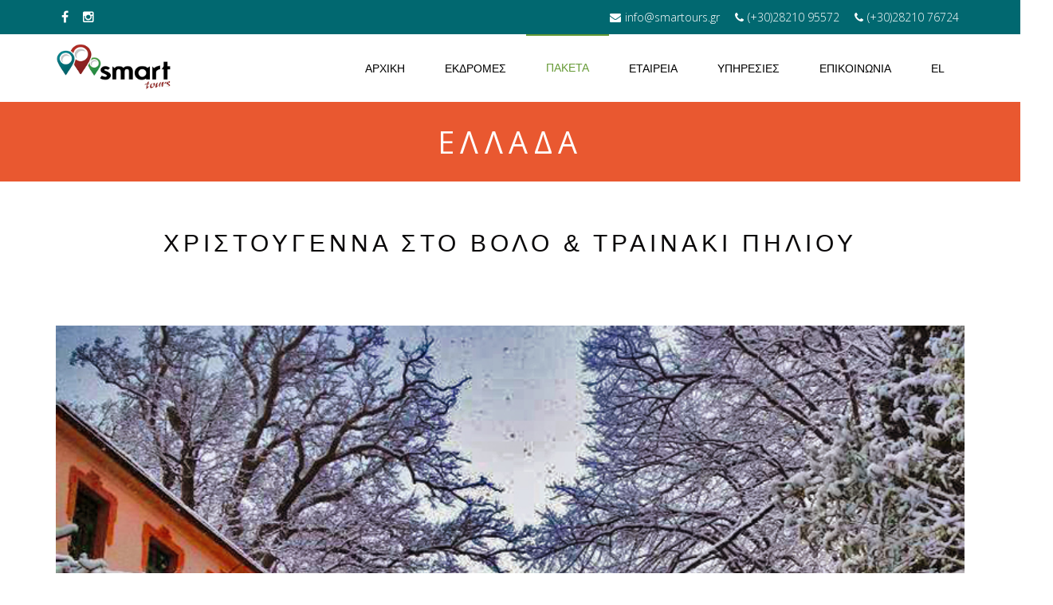

--- FILE ---
content_type: text/html; charset=UTF-8
request_url: https://smartours.gr/packages.php?view=61
body_size: 7322
content:
<!DOCTYPE html>
<html lang="el">

<head>
  <meta charset="utf-8">
  <meta name="apple-mobile-web-app-capable" content="yes" />
  <meta name="viewport" content="width=device-width, initial-scale=1, maximum-scale=1.0, user-scalable=no">
  <meta name="format-detection" content="telephone=no" />
  <link rel="shortcut icon" href="favicon.ico" />
  <link href="css/bootstrap.min.css" rel="stylesheet" type="text/css" />
  <link href="css/jquery-ui.structure.min.css" rel="stylesheet" type="text/css" />
  <link href="css/jquery-ui.min.css" rel="stylesheet" type="text/css" />
  <link rel="stylesheet" href="https://maxcdn.bootstrapcdn.com/font-awesome/4.3.0/css/font-awesome.min.css">
  <link href="css/style.css" rel="stylesheet" type="text/css" />
  <title>smart tours | home page</title>
</head>

<body data-color="theme-4">
  <div class="top-bar">
    <div class="container">
      <div class="row">
        <div id="top-bar-1" class="col-xs-12 col-sm-6 col-md-6">
          <ul class="social-icons">
            <li><a target="_blank" href="https://www.facebook.com/smartdaytours/"><i class="fa fa-facebook"></i></a></li>
            <li><a target="_blank" href="https://www.instagram.com/smartours.gr/"><i class="fa fa-instagram"></i></a></li>
          </ul>
        </div>
        <div id="top-bar-2" class="col-xs-12 col-sm-6 col-md-6">
          <ul class="smart-contact">
            <li><a target="_blank" href="tel:2821076724"><i class="fa fa-phone"></i>(+30)28210 76724</a></li>
			<li><a target="_blank" href="tel:2821095572"><i class="fa fa-phone"></i>(+30)28210 95572</a></li>
            <li><a target="_blank" href="mailto:info@smartours.gr"><i class="fa fa-envelope"></i>info@smartours.gr</a></li>
          </ul>
        </div>
      </div>
    </div>
  </div>
  <!--menu-->
  <header class="color-1 hovered menu-3" id="header">
    <div class="container">
      <div class="row">
        <div class="col-md-12">
          <div class="nav">
            <a href="index.php" class="logo">
              <img src="_admin_st/assets/img/logo-smarttours.png" height="60px" alt="smart tours logo">
            </a>
            <div class="nav-menu-icon">
              <a href="#"><i></i></a>
            </div>
            <nav class="menu">
              <ul>
                <li class="type-1 "><a href="index.php">ΑΡΧΙΚΗ</a></li>
                <li class="type-1 "><a href="tours.php">ΕΚΔΡΟΜΕΣ</a></li>
                <li class="type-1 active"><a href="packages.php">ΠΑΚΕΤΑ</a></li>
                <li class="type-1"><a href="company.php">ΕΤΑΙΡΕΙΑ</a></li>
                <li class="type-1"><a href="services.php">ΥΠΗΡΕΣΙΕΣ</a></li>
                <li class="type-1"><a href="contact.php">ΕΠΙΚΟΙΝΩΝΙΑ</a></li>
                <li><a href="#"> el <span class="fa fa-angle-down"></span></a>
                  <ul class="dropmenu">
                    <li><a href="?lang=el"> EL </a></li>

                    <li><a href="?lang=en"> EN </a></li>

                  </ul>
                </li><!-- remove
                                  <li><a href="forms.php?signin" class="signIn">ΕΓΓΡΑΦΗ</a></li>
                  <li><a href="forms.php?login" class="LogIn">ΕΙΣΟΔΟΣ</a></li>
                -->
              </ul>
            </nav>
          </div>
        </div>
      </div>
    </div>
  </header>
      <!--select tour-->
    <div class="inner-banner bg-orange">
      <div class="vertical-align">
        <div class="container">
          <div class="row">
            <div class="col-xs-12 col-md-12">
              <h2 class="color-white">ΕΛΛΑΔΑ</h2>
            </div>
          </div>
        </div>
      </div>
    </div>
    <div class="detail-wrapper">
      <div class="container">
        <h2 class="tourProDetailHD">Χριστουγεννα στο Βολο & Τραινακι Πηλιου </h2>
        <p class="tourProDetail" style="">&nbsp;</p>
        <div class="row">
          <div class="col-xs-12 col-sm-12 col-md-12 col-md-offset-0">
            <!--col-md-offset-1-->
            <div class="blog-list">
              <div class="blog-list-entry style-2">
                <div class="blog-list-top">

                  <div class="slider-wth-thumbs style-2 arrows">
                    <div class="swiper-container thumbnails-preview" data-autoplay="0" data-loop="1" data-speed="500" data-center="0" data-slides-per-view="1">
                      <div class="swiper-wrapper">
                                                  <div class="swiper-slide active" data-val="0">
                            <img class="img-responsive img-full" src="_admin_st/assets/img/gallery/1481043781.jpg" alt="">
                          </div>
                                              </div>
                      <div class="pagination"></div>

                    </div>

                    
                  </div>
                </div>
                <div class="col-lg-8 col-md-offset-2 pad-40 text-left ">
                  <!--    <h4 class="blog-list-title">Χριστούγεννα στο Βόλο & Τραινάκι Πηλίου </h4>
               <div></div>-->
                  <div>
                                          <h4 class="packageH4Title"><span> 1 &nbsp;Ημέρα :</span><br>

                        Αθήνα - Βόλος (Αρχαιολογικό Μουσείο Βόλου)</h4>
                      <p class="packagePdesc">Αναχώρηση από Αθήνα στις 08:00 με κατεύθυνση την φωτεινή και στολισμένη με τα χρώματα των γιορτών, πόλη του Βόλου. <br>
Άφιξη και επίσκεψη (έξοδα ατομικά) στο Αθανασάκειο Αρχαιολογικό Μουσείο, ένα από τα παλαιότερα της χώρας μας και κεντρικό της Θεσσαλίας, που στεγάζεται στο υπέροχο νεοκλασικό κτήριο του 1909.<br>
Αργότερα τακτοποίηση στο κεντρικό VOLOS PALACE 4*. ή στο υπέροχο DOMOTEL XENIA VOLOS 5* Lux. <br>
Απόγευμα ξεκούρασης. Το βράδυ δείπνο.</p>
                                          <h4 class="packageH4Title"><span> 2 &nbsp;Ημέρα :</span><br>

                        Μηλιές (Τραινάκι του Πηλίου) - Νεοχώρι (έκθεση CERN) - Ρεβεγιόν!</h4>
                      <p class="packagePdesc">Πλούσιο μπουφέ πρόγευμα και μεταφορά στα Άνω Λεχώνια όπου θα επιβιβαστούμε στο θρυλικό τραινάκι του Πηλίου (έξοδα ατομικά), τον …Μουτζούρη του de Chirico που θα μας μεταφέρει μέχρι τις Μηλιές.<br>
Στις Μηλιές, την πατρίδα του Άνθιμου Γαζή, θα δούμε την ιστορική εκκλησία των Παμμεγίστων Ταξιαρχών του 1741 και τη δημόσια βιβλιοθήκη, με τα σπάνια χειρόγραφα. Θα συνεχίσουμε για το Νεοχώρι, όπου θα επισκεφθούμε την πρώτη μόνιμη έκθεση του CERN στον κόσμο!<br>
Χρόνος για γεύμα στην υπέροχη ταβέρνα του χωριού και στη συνέχεια προσκύνημα στην εκκλησία του Αγ.Δημητρίου. <br>
Το βράδυ εορταστικό δείπνο Ρεβεγιόν με μουσική από D.J.</p>
                                          <h4 class="packageH4Title"><span> 3 &nbsp;Ημέρα :</span><br>

                        Μακρινίτσα - Πορταριά - Αθήνα</h4>
                      <p class="packagePdesc">Μπουφέ πρόγευμα και ανάβαση στο “Μπαλκόνι του Πηλίου” την ξακουστή Μακρινίτσα, που κουρνιασμένη στην πλαγιά του βουνού στέκεται σαν ακοίμητος βιγλάτορας πάνω από την πόλη του Βόλου. Περίπατος μέχρι την κεντρική πλατεία με τα υπεραιωνόβια πλατάνια, προσκύνημα στην εκκλησία του Αγίου Ιωάννη του Προδρόμου, φωτογραφίες στη μαρμάρινη βρύση “αθάνατο νερό” με τους λεοντόμορφους κρουνούς και χρόνος για καφεδάκι στον ξακουστό “Θεόφιλο”. Αφού απολαύσουμε την εκθαμβωτική θέα, θα κατευθυνθούμε για την Πορταριά με τα γραφικά καλντερίμια και τις παραδοσιακές ταβέρνες. Επιστρέφουμε στην Αθήνα, με ενδιάμεσες στάσεις.</p>
                                      </div>
                  <div class="border_1_red color-dark-2  text-left pad018 depart">ΑΝΑΧΩΡΗΣΗ : <span>23,  30/12/2018 & 04/01/2019</span></div>
                  <div class="border_1_red color-dark-2  text-left pad018 depart">ΗΜΕΡΕΣ : <span>3</span></div>
                  <div class=" color-dark-2  text-left pad018 depart">ΤΙΜΗ : <span>195.00&euro;</span></div>
                  <div>&nbsp;</div>
                </div><!-- end container -->




                <!--<div class="map-block col-lg-12 col-md-offset-0">

                    <div id="map-canvas" class="style-2" data-lat="35.512536" data-lng="24.018927" data-zoom="16" data-style="8"></div>
                    <div class="addresses-block">
                      <a data-lat="35.512536" data-lng="24.018927" data-string="<img src='_admin_st/assets/img/logo-smarttours.png' height='40px' alt='smart tours logo'><br><strong>ΕΛΛΑΔΑ</strong><br>"></a>
                    </div>
                  </div>-->

                                  <div id="forma" class="col-lg-8 col-md-offset-2 FormTour1 pad-bot-40 ">
                    <div class="loginFrm" style="border: 4px solid #689b35;">
                      <div class="loginFrmInner">
                        <h3 class="text-center loginFrmH3">εγγραφειτε στο smart tours</h3>
                        <div class="col-lg-6">
                          <input onchange="getborder('u_name')" class="sbse" id="u_name" name="u_name" type="text" placeholder="Όνομα*">
                          <div id="u_nameX" style="font-size: 12px; color: #942e2a" class="text-left"></div>
                        </div>
                        <div class="col-lg-6">
                          <input onchange="getborder('u_surname')" class="sbse" id="u_surname" name="u_surname" type="text" placeholder="Επώνυμο*">
                          <div id="u_surnameX" style="font-size: 12px; color: #942e2a" class="text-left"></div>
                        </div>
                        <div class="col-lg-6">
                          <input onchange="getborder('u_address')" class="sbse" id="u_address" name="u_address" type="text" placeholder="Διεύθυνση*">
                          <div id="u_addressX" style="font-size: 12px; color: #942e2a" class="text-left"></div>
                        </div>
                        <div class="col-lg-6">
                          <input onchange="getborder('u_phone')" class="sbse" id="u_phone" name="u_phone" type="text" placeholder="Τηλέφωνο*">
                          <div id="u_phoneX" style="font-size: 12px; color: #942e2a" class="text-left"></div>
                        </div>
                        <div class="col-lg-12">
                          <input onchange="getborder('u_email')" class="sbse" id="u_email" name="u_email" type="email" placeholder="Email*">
                          <div id="u_emailX" style="font-size: 12px; color: #942e2a" class="text-left"></div>
                        </div>
                        <div class="col-lg-12">
                          <input onchange="getborder('u_username')" class="sbse" id="u_username" name="u_username" type="text" placeholder="Όνομα Χρήστη*">
                          <div id="u_usernameX" style="font-size: 12px; color: #942e2a" class="text-left"></div>
                        </div>
                        <div class="col-lg-12">
                          <input onchange="getpassborder()" class="sbse" id="u_password" name="u_password" type="password" placeholder="Κωδικός*">
                          <div id="u_passwordX" style="font-size: 12px; color: #942e2a" class="text-left"></div>
                        </div>
                        <div class="retypePass col-lg-12">
                          <input onchange="getpassborder()" class="sbseRetype" id="u_password2" name="u_password2" type="password" placeholder="Επιβεβαίωση Κωδικού*">
                          <div id="u_password2X" style="font-size: 12px; color: #942e2a" class="text-left"></div>
                        </div>
                        <div class="text-center">
                          <button id="adduser" onclick="checkform()" class="c-button green-13  delay-2 exploreButton">εγγραφειτε<span><img src="img/arrow_icon2.png" alt=""></span></button>
                        </div>
                      </div>
                    </div>
                  </div>

                
              </div>
            </div>
          </div>
        </div>
      </div>
    </div>



    <div style="width:100%; min-height:1291px; position:absolute; z-index:-1; bottom:200px; background-image: url(img/smartParis2.png); background-position: top; background-size: cover; background-repeat: no-repeat"></div>
    <!--random tours-->
    <div class="main-wraper" style="margin-bottom: 80px">
      <div class="container">
        <div class="row">
          <div class="col-md-12">
            <div class="second-title">
              <h2 class="moreToursHd">ΠΕΡΙΣΣΟΤΕΡΑ ΠΑΚΕΤΑ</h2>

            </div>
          </div>
        </div>

        <div class="row">
          <div class="top-baner arrows">
            <div class="swiper-container offers-slider" data-autoplay="0" data-loop="1" data-speed="500" data-slides-per-view="responsive" data-mob-slides="1" data-xs-slides="2" data-sm-slides="2" data-md-slides="3" data-lg-slides="3" data-add-slides="3">
              <div class="swiper-wrapper">
                                  <div class="swiper-slide" data-val="1" style="min-height: 505px; ">
                    <div class="offers-block Wradius-mask">
                      <div class="clip">
                        <div class="bg bg-bg-chrome" style="background-image:url(_admin_st/assets/img/gallery/th1_1472296478.jpg)">
                        </div>
                      </div>
                      <div class="tour-layer delay-1"></div>

                      <div class="vertical-top text-center">

                        <h4 class="tour-layerH4">
                          ΡΟΥΜΑΝΙΑ                        </h4>
                        <h4 class="package-Dates text-center">4&nbsp;ΗΜΕΡΕΣ</h4>
                      </div>
                      <div class="vertical-middle text-center">
                        <h3 class="tour-titleH3">Βουκουρέστι & Σινάϊα</h3>
                      </div>
                      <div class="vertical-middle2 text-left">

                        <h4 class="tour-layerDates"><span style="position:relative; top:2px;"><img src="img/calendar_icon_white.png">&nbsp;</span>8, 11/03/2019</h4>
                      </div>
                      <div class="vertical-bottom">
                        <div class="rowPrice">
                          <div class="col-md-5 tour-layerPrice">
                            <span class="from">Από</span><br>

                            &euro; 345.00                          </div>
                          <div class="col-md-7  c-button bg-ciel tour-layerSeeIt">
                            <a href="packages.php?view=55">δειτε<span style="position:absolute; right:20px"><img src="img/icon-arrow-white2.png"></span></a>
                          </div>
                        </div>
                      </div>


                    </div>
                  </div>
                                  <div class="swiper-slide" data-val="1" style="min-height: 505px; ">
                    <div class="offers-block Wradius-mask">
                      <div class="clip">
                        <div class="bg bg-bg-chrome" style="background-image:url(_admin_st/assets/img/gallery/th1_1522839374.jpg)">
                        </div>
                      </div>
                      <div class="tour-layer delay-1"></div>

                      <div class="vertical-top text-center">

                        <h4 class="tour-layerH4">
                          ΙΤΑΛΙΑ                        </h4>
                        <h4 class="package-Dates text-center">5&nbsp;ΗΜΕΡΕΣ</h4>
                      </div>
                      <div class="vertical-middle text-center">
                        <h3 class="tour-titleH3">Πάσχα στη Βενετία & το Μιλάνο</h3>
                      </div>
                      <div class="vertical-middle2 text-left">

                        <h4 class="tour-layerDates"><span style="position:relative; top:2px;"><img src="img/calendar_icon_white.png">&nbsp;</span>26  Απριλίου & 14 Ιουνίου 2019</h4>
                      </div>
                      <div class="vertical-bottom">
                        <div class="rowPrice">
                          <div class="col-md-5 tour-layerPrice">
                            <span class="from">Από</span><br>

                            &euro; 595.00                          </div>
                          <div class="col-md-7  c-button bg-ciel tour-layerSeeIt">
                            <a href="packages.php?view=9">δειτε<span style="position:absolute; right:20px"><img src="img/icon-arrow-white2.png"></span></a>
                          </div>
                        </div>
                      </div>


                    </div>
                  </div>
                                  <div class="swiper-slide" data-val="1" style="min-height: 505px; ">
                    <div class="offers-block Wradius-mask">
                      <div class="clip">
                        <div class="bg bg-bg-chrome" style="background-image:url(_admin_st/assets/img/gallery/th1_1485015571.png)">
                        </div>
                      </div>
                      <div class="tour-layer delay-1"></div>

                      <div class="vertical-top text-center">

                        <h4 class="tour-layerH4">
                          ΑΥΣΤΡΙΑ                        </h4>
                        <h4 class="package-Dates text-center">5&nbsp;ΗΜΕΡΕΣ</h4>
                      </div>
                      <div class="vertical-middle text-center">
                        <h3 class="tour-titleH3">Πάσχα στη Βιέννη </h3>
                      </div>
                      <div class="vertical-middle2 text-left">

                        <h4 class="tour-layerDates"><span style="position:relative; top:2px;"><img src="img/calendar_icon_white.png">&nbsp;</span>25, 29 Απριλίου & 13 Ιουνίου 2019</h4>
                      </div>
                      <div class="vertical-bottom">
                        <div class="rowPrice">
                          <div class="col-md-5 tour-layerPrice">
                            <span class="from">Από</span><br>

                            &euro; 395.00                          </div>
                          <div class="col-md-7  c-button bg-ciel tour-layerSeeIt">
                            <a href="packages.php?view=23">δειτε<span style="position:absolute; right:20px"><img src="img/icon-arrow-white2.png"></span></a>
                          </div>
                        </div>
                      </div>


                    </div>
                  </div>
                                  <div class="swiper-slide" data-val="1" style="min-height: 505px; ">
                    <div class="offers-block Wradius-mask">
                      <div class="clip">
                        <div class="bg bg-bg-chrome" style="background-image:url(_admin_st/assets/img/gallery/th1_1472923691.jpg)">
                        </div>
                      </div>
                      <div class="tour-layer delay-1"></div>

                      <div class="vertical-top text-center">

                        <h4 class="tour-layerH4">
                          ΟΥΓΓΑΡΙΑ                        </h4>
                        <h4 class="package-Dates text-center">6&nbsp;ΗΜΕΡΕΣ</h4>
                      </div>
                      <div class="vertical-middle text-center">
                        <h3 class="tour-titleH3">Βουδαπέστη - Βελιγράδι, οδικώς</h3>
                      </div>
                      <div class="vertical-middle2 text-left">

                        <h4 class="tour-layerDates"><span style="position:relative; top:2px;"><img src="img/calendar_icon_white.png">&nbsp;</span>23/2/2019 &  9, 23/03/2019</h4>
                      </div>
                      <div class="vertical-bottom">
                        <div class="rowPrice">
                          <div class="col-md-5 tour-layerPrice">
                            <span class="from">Από</span><br>

                            &euro; 325.00                          </div>
                          <div class="col-md-7  c-button bg-ciel tour-layerSeeIt">
                            <a href="packages.php?view=28">δειτε<span style="position:absolute; right:20px"><img src="img/icon-arrow-white2.png"></span></a>
                          </div>
                        </div>
                      </div>


                    </div>
                  </div>
                                  <div class="swiper-slide" data-val="1" style="min-height: 505px; ">
                    <div class="offers-block Wradius-mask">
                      <div class="clip">
                        <div class="bg bg-bg-chrome" style="background-image:url(_admin_st/assets/img/gallery/th1_1478338194.jpg)">
                        </div>
                      </div>
                      <div class="tour-layer delay-1"></div>

                      <div class="vertical-top text-center">

                        <h4 class="tour-layerH4">
                          ΑΓΓΛΙΑ                        </h4>
                        <h4 class="package-Dates text-center">5&nbsp;ΗΜΕΡΕΣ</h4>
                      </div>
                      <div class="vertical-middle text-center">
                        <h3 class="tour-titleH3">Πάσχα στο Λονδίνο</h3>
                      </div>
                      <div class="vertical-middle2 text-left">

                        <h4 class="tour-layerDates"><span style="position:relative; top:2px;"><img src="img/calendar_icon_white.png">&nbsp;</span>25, 26, 27, 29, 30 Απριλίου 2019 & 13 Ιουνίου 2019</h4>
                      </div>
                      <div class="vertical-bottom">
                        <div class="rowPrice">
                          <div class="col-md-5 tour-layerPrice">
                            <span class="from">Από</span><br>

                            &euro; 525.00                          </div>
                          <div class="col-md-7  c-button bg-ciel tour-layerSeeIt">
                            <a href="packages.php?view=56">δειτε<span style="position:absolute; right:20px"><img src="img/icon-arrow-white2.png"></span></a>
                          </div>
                        </div>
                      </div>


                    </div>
                  </div>
                                  <div class="swiper-slide" data-val="1" style="min-height: 505px; ">
                    <div class="offers-block Wradius-mask">
                      <div class="clip">
                        <div class="bg bg-bg-chrome" style="background-image:url(_admin_st/assets/img/gallery/th1_1522826850.jpg)">
                        </div>
                      </div>
                      <div class="tour-layer delay-1"></div>

                      <div class="vertical-top text-center">

                        <h4 class="tour-layerH4">
                          ΑΓΓΛΙΑ                        </h4>
                        <h4 class="package-Dates text-center">4&nbsp;ΗΜΕΡΕΣ</h4>
                      </div>
                      <div class="vertical-middle text-center">
                        <h3 class="tour-titleH3">Άνοιξη στο Λονδίνο</h3>
                      </div>
                      <div class="vertical-middle2 text-left">

                        <h4 class="tour-layerDates"><span style="position:relative; top:2px;"><img src="img/calendar_icon_white.png">&nbsp;</span>21,  22,  23  Μαρτίου 2019</h4>
                      </div>
                      <div class="vertical-bottom">
                        <div class="rowPrice">
                          <div class="col-md-5 tour-layerPrice">
                            <span class="from">Από</span><br>

                            &euro; 415.00                          </div>
                          <div class="col-md-7  c-button bg-ciel tour-layerSeeIt">
                            <a href="packages.php?view=39">δειτε<span style="position:absolute; right:20px"><img src="img/icon-arrow-white2.png"></span></a>
                          </div>
                        </div>
                      </div>


                    </div>
                  </div>
                                  <div class="swiper-slide" data-val="1" style="min-height: 505px; ">
                    <div class="offers-block Wradius-mask">
                      <div class="clip">
                        <div class="bg bg-bg-chrome" style="background-image:url(_admin_st/assets/img/gallery/th1_1480348833.png)">
                        </div>
                      </div>
                      <div class="tour-layer delay-1"></div>

                      <div class="vertical-top text-center">

                        <h4 class="tour-layerH4">
                          ΒΟΥΛΓΑΡΙΑ                        </h4>
                        <h4 class="package-Dates text-center">5&nbsp;ΗΜΕΡΕΣ</h4>
                      </div>
                      <div class="vertical-middle text-center">
                        <h3 class="tour-titleH3">Βουλγαρία οδικώς</h3>
                      </div>
                      <div class="vertical-middle2 text-left">

                        <h4 class="tour-layerDates"><span style="position:relative; top:2px;"><img src="img/calendar_icon_white.png">&nbsp;</span>23/2/19 & 9, 23/3/19</h4>
                      </div>
                      <div class="vertical-bottom">
                        <div class="rowPrice">
                          <div class="col-md-5 tour-layerPrice">
                            <span class="from">Από</span><br>

                            &euro; 245.00                          </div>
                          <div class="col-md-7  c-button bg-ciel tour-layerSeeIt">
                            <a href="packages.php?view=18">δειτε<span style="position:absolute; right:20px"><img src="img/icon-arrow-white2.png"></span></a>
                          </div>
                        </div>
                      </div>


                    </div>
                  </div>
                                  <div class="swiper-slide" data-val="1" style="min-height: 505px; ">
                    <div class="offers-block Wradius-mask">
                      <div class="clip">
                        <div class="bg bg-bg-chrome" style="background-image:url(_admin_st/assets/img/gallery/th1_1469019758.jpg)">
                        </div>
                      </div>
                      <div class="tour-layer delay-1"></div>

                      <div class="vertical-top text-center">

                        <h4 class="tour-layerH4">
                          ΓΑΛΛΙΑ                        </h4>
                        <h4 class="package-Dates text-center">5&nbsp;ΗΜΕΡΕΣ</h4>
                      </div>
                      <div class="vertical-middle text-center">
                        <h3 class="tour-titleH3">Παρίσι </h3>
                      </div>
                      <div class="vertical-middle2 text-left">

                        <h4 class="tour-layerDates"><span style="position:relative; top:2px;"><img src="img/calendar_icon_white.png">&nbsp;</span>21,  22,  27 Μαρτίου  & 4,  11,  13,  19 Απριλίου 2019</h4>
                      </div>
                      <div class="vertical-bottom">
                        <div class="rowPrice">
                          <div class="col-md-5 tour-layerPrice">
                            <span class="from">Από</span><br>

                            &euro; 665.00                          </div>
                          <div class="col-md-7  c-button bg-ciel tour-layerSeeIt">
                            <a href="packages.php?view=52">δειτε<span style="position:absolute; right:20px"><img src="img/icon-arrow-white2.png"></span></a>
                          </div>
                        </div>
                      </div>


                    </div>
                  </div>
                                  <div class="swiper-slide" data-val="1" style="min-height: 505px; ">
                    <div class="offers-block Wradius-mask">
                      <div class="clip">
                        <div class="bg bg-bg-chrome" style="background-image:url(_admin_st/assets/img/gallery/th1_1469176771.jpg)">
                        </div>
                      </div>
                      <div class="tour-layer delay-1"></div>

                      <div class="vertical-top text-center">

                        <h4 class="tour-layerH4">
                          ΙΤΑΛΙΑ                        </h4>
                        <h4 class="package-Dates text-center">5&nbsp;ΗΜΕΡΕΣ</h4>
                      </div>
                      <div class="vertical-middle text-center">
                        <h3 class="tour-titleH3">Ρώμη</h3>
                      </div>
                      <div class="vertical-middle2 text-left">

                        <h4 class="tour-layerDates"><span style="position:relative; top:2px;"><img src="img/calendar_icon_white.png">&nbsp;</span>04/01/2019 έως  29/03/2019</h4>
                      </div>
                      <div class="vertical-bottom">
                        <div class="rowPrice">
                          <div class="col-md-5 tour-layerPrice">
                            <span class="from">Από</span><br>

                            &euro; 285.00                          </div>
                          <div class="col-md-7  c-button bg-ciel tour-layerSeeIt">
                            <a href="packages.php?view=16">δειτε<span style="position:absolute; right:20px"><img src="img/icon-arrow-white2.png"></span></a>
                          </div>
                        </div>
                      </div>


                    </div>
                  </div>
                              </div>
              <div class="pagination  poin-style-2 pagination-hidden"></div>
            </div>
            <div class="swiper-arrow-left offers-arrow1 arLeftBlack" style="position:absolute !important;  left:-150px"></div>
            <div class="swiper-arrow-right offers-arrow1 arRightBlack" style="position:absolute !important;  right:-150px"></div>
          </div>
        </div>
        <div style="margin-top: 20px" class="text-center">
          <a href="packages.php" class="c-button green-13  delay-2 exploreButton">Προβολη ολων<span><img src="img/arrow_icon2.png" alt=""></span> </a>
        </div>
      </div>
    </div>
    <style type="text/css">
    #bg {
      position: relative;
      top: 0;
      left: 0;
      z-index: 0;
      /* Preserve aspet ratio */
      min-width: 100%;
      min-height: 100%;
    }
  </style>
  <!--<div><img src="img/smartParis.png" id="bg" alt="" style="overflow:hidden; "></div>-->
  <!--footer-->
  <div class="scrolltop">
    <a id="scrtop"></a>
  </div>

  <footer class="bg-dark type-2 Ftr" style="padding: 10px 0; margin: 0">
    <div class="container" style="">

      <div class="text-center">
        <img src="_admin_st/assets/img/logo-smarttours_white.png" alt="" class="text-center FtrLogo">
        <div class="f_text color-grey-7">
          <p class="FtrP">Κυδωνίας 38, Χανιά, Κρήτη</p>
          <p class="FtrP">(+30) 28210 95572 - (+30) 28210 76724</p>
          <p><a class="FtrMail">info@smartours.gr</a></p>
        </div>
      </div>
    </div>
    <div class="footer-link">
      <div class="container">
        <div class="text-center">
          <ul>
            <li><a class="link-aqua FtrMenu " href="index.php">ΑΡΧΙΚΗ</a></li>
            <li><a class="link-aqua FtrMenu " href="tours.php">ΕΚΔΡΟΜΕΣ</a></li>
            <li><a class="link-aqua FtrMenu " href="packages.php">ΠΑΚΕΤΑ</a></li>
            <li><a class="link-aqua FtrMenu " href="company.php">ΕΤΑΙΡΕΙΑ</a></li>
            <li><a class="link-aqua FtrMenu " href="services.php">ΥΠΗΡΕΣΙΕΣ</a></li>
            <li><a class="link-aqua FtrMenu " href="contact.php">ΕΠΙΚΟΙΝΩΝΙΑ</a></li>
          </ul>
        </div>
        <div class="row" style="margin-top: 20px">
          <div class="col-md-12">
                          <div class="mite-list text-center">
                <span>MHTE: 1042Ε60000074000, Κυδωνίας 38 73100, Χανιά
                </span>
                <span>
                  MHTE: 1041Ε600002626Υ1, Κεφαλογιάννηδων 74100, Ρέθυμνο
                </span>
                <span>
                  MHTE: 1042Ε600002627Υ1, Λ. Κυδωνίας - Π. Κελαϊδή 73100, Χανιά
                </span>
              </div>
                      </div>
          <!--<div class="col-md-6">
              <div class="copyright">
                <span>&copy; 2015 All rights reserved. smart tours</span>
              </div>
            </div>-->
          <div class="col-md-12">
            <div class="text-center">
              <span class="FtrP">Ανάπτυξη Ιστοσελίδας <a href="http://www.enter-web.gr" target="_blank" class="FtrMail">Enter Web</a></span>
            </div>
          </div>
        </div>
      </div>
    </div>
  </footer>
  <script>
    function getborder(item, itemnot) {
      document.getElementById(item).style.borderBottom = "1px solid #eee";
      document.getElementById(itemnot).innerHTML = "";
    }

    function getpassborder() {
      var u_password = document.getElementById("u_password");
      var u_password2 = document.getElementById("u_password2");
      if (u_password.value != u_password2.value && u_password.value != '' && u_password2.value != '') {
        u_password.style.borderBottom = "1px red solid";
        u_password2.style.borderBottom = "1px red solid";
        document.getElementById("u_passwordX").innerHTML = "Οι κωδικοί δεν ταιριάζουν";
        document.getElementById("u_password2X").innerHTML = "Οι κωδικοί δεν ταιριάζουν";
      } else {
        u_password.style.borderBottom = "1px #555 solid";
        u_password2.style.borderBottom = "1px #555 solid";
        document.getElementById("u_passwordX").innerHTML = "";
        document.getElementById("u_password2X").innerHTML = "";
      }
    }

    function checkform() {
      var xhttp = new XMLHttpRequest();
      var u_name = document.getElementById("u_name");
      var u_surname = document.getElementById("u_surname");
      var u_address = document.getElementById("u_address");
      var u_email = document.getElementById("u_email");
      var u_username = document.getElementById("u_username");
      var u_phone = document.getElementById("u_phone");
      var u_password = document.getElementById("u_password");
      var u_password2 = document.getElementById("u_password2");
      if (u_password.value != u_password2.value) {
        u_password.style.borderBottom = "1px red solid";
        u_password2.style.borderBottom = "1px red solid";
        document.getElementById("u_passwordX").innerHTML = "Ο κωδικός δεν ταιριάζει";
        document.getElementById("u_password2X").innerHTML = "Ο κωδικός δεν ταιριάζει";
      } else {
        if (u_name.value != "" && u_surname.value != "" && u_address.value != "" && u_email.value != "" && u_username.value != "" && u_phone.value != "" && u_password.value != "" && u_password2 != "") {
          document.getElementById("adduser").disabled = true;
          var snd = "u_name=" + u_name.value + "&u_surname=" + u_surname.value + "&u_phone=" + u_phone.value + "&u_address=" + u_address.value + "&u_email=" + u_email.value + "&u_username=" + u_username.value + "&u_password=" + u_password.value + "&u_password2=" + u_password2.value;
          xhttp.onreadystatechange = function() {
            if (xhttp.readyState == 4 && xhttp.status == 200) {
              document.getElementById("forma").innerHTML = xhttp.responseText;
            }
          };
          xhttp.open("POST", "php/adduser.php", true);
          xhttp.setRequestHeader("Content-type", "application/x-www-form-urlencoded");
          xhttp.send(snd);
        } else {
          if (u_name.value == "") {
            u_name.style.borderBottom = "1px #942e2a solid";
            document.getElementById("u_nameX").innerHTML = "Υποχρεωτικό πεδίο";
          }
          if (u_surname.value == "") {
            u_surname.style.borderBottom = "1px #942e2a solid";
            document.getElementById("u_surnameX").innerHTML = "Υποχρεωτικό πεδίο";
          }
          if (u_phone.value == "") {
            u_phone.style.borderBottom = "1px #942e2a solid";
            document.getElementById("u_phoneX").innerHTML = "Υποχρεωτικό πεδίο";
          }
          if (u_address.value == "") {
            u_address.style.borderBottom = "1px #942e2a solid";
            document.getElementById("u_addressX").innerHTML = "Υποχρεωτικό πεδίο";
          }
          if (u_email.value == "") {
            u_email.style.borderBottom = "1px #942e2a solid";
            document.getElementById("u_emailX").innerHTML = "Υποχρεωτικό πεδίο";
          }
          if (u_username.value == "") {
            u_username.style.borderBottom = "1px #942e2a solid";
            document.getElementById("u_usernameX").innerHTML = "Υποχρεωτικό πεδίο";
          }
          if (u_password.value == "") {
            u_password.style.borderBottom = "1px #942e2a solid";
            document.getElementById("u_passwordX").innerHTML = "Υποχρεωτικό πεδίο";
          }
          if (u_password2.value == "") {
            u_password2.style.borderBottom = "1px #942e2a solid";
            document.getElementById("u_password2X").innerHTML = "Υποχρεωτικό πεδίο";
          }
        }
      }
    }
  </script>

  <!---->
  <script src="js/jquery-2.1.4.min.js"></script>
  <script src="js/bootstrap.min.js"></script>
  <script src="js/jquery-ui.min.js"></script>
  <script src="js/idangerous.swiper.min.js"></script>
  <script src="js/jquery.viewportchecker.min.js"></script>
  <script src="js/isotope.pkgd.min.js"></script>
  <script src="js/jquery.mousewheel.min.js"></script>
  <!--
    <script src="http://maps.googleapis.com/maps/api/js?sensor=false&amp;language=el"></script>
    <script src="js/map.js"></script>
    -->
  <script src="js/all.js"></script>
  <script src="https://ajax.googleapis.com/ajax/libs/jqueryui/1.10.4/jquery-ui.min.js"></script>

  <script>
    function booknow(id) {
      document.location.href = "book.php?id=" + id + "&st=1";
    }

    $(document).ready(function() {

      $(window).scroll(function() {
        if ($(this).scrollTop() > 100) {
          $('.scrollup').fadeIn();
        } else {
          $('.scrollup').fadeOut();
        }
      });

      $('.scrollup').click(function() {
        $("html, body").animate({
          scrollTop: 0
        }, 900);
        return false;
      });

    });
  </script>

  <!-- Global site tag (gtag.js) - Google Analytics -->
  <script async src="https://www.googletagmanager.com/gtag/js?id=UA-57855474-2"></script>
  <script>
    window.dataLayer = window.dataLayer || [];

    function gtag() {
      dataLayer.push(arguments);
    }
    gtag('js', new Date());

    gtag('config', 'UA-57855474-2');
  </script>

</body>

</html>


--- FILE ---
content_type: text/css
request_url: https://smartours.gr/css/style.css
body_size: 46438
content:
@charset "UTF-8";
@import url(https://fonts.googleapis.com/css?family=Open+Sans:400,300,600,700,800,400italic);

/*-------------------------------------------------------------------------------------------------------------------------------*/


/* 02 - RESET STYLES */


/*-------------------------------------------------------------------------------------------------------------------------------*/

html,
body,
div,
span,
applet,
object,
iframe,
h1,
h2,
h3,
h4,
h5,
h6,
p,
blockquote,
pre,
a,
abbr,
acronym,
address,
big,
cite,
code,
del,
dfn,
em,
img,
ins,
kbd,
q,
s,
samp,
small,
strike,
strong,
sub,
sup,
tt,
var,
b,
u,
i,
center,
dl,
dt,
dd,
ol,
ul,
li,
fieldset,
form,
label,
legend,
table,
caption,
tbody,
tfoot,
thead,
tr,
th,
td,
article,
aside,
canvas,
details,
embed,
figure,
figcaption,
footer,
header,
hgroup,
menu,
nav,
output,
ruby,
section,
summary,
time,
mark,
audio,
video {
    margin: 0;
    padding: 0;
    border: 0;
    font-size: 100%;
    font: inherit;
    vertical-align: baseline;
}

article,
aside,
details,
figcaption,
figure,
footer,
header,
hgroup,
menu,
nav,
section {
    display: block;
}

blockquote,
q {
    quotes: none;
}

blockquote:before,
blockquote:after,
q:before,
q:after {
    content: '';
    content: none;
}

body * {
    -webkit-text-size-adjust: none;
}

.clear {
    clear: both;
    overflow: hidden;
    height: 0px;
    font-size: 0px;
    display: block;
}

input:focus,
select:focus,
textarea:focus,
button:focus {
    outline: none;
    -moz-box-shadow: none;
    box-shadow: none;
}

input,
textarea,
select {
    -webkit-appearance: none;
    -moz-border-radius: 0;
    border-radius: 0;
    outline: none;
    border: 0px none;
    outline: none;
    transition: all 0.3s ease-in;
    -moz-transition: all 0.3s ease-in;
    -o-transition: all 0.3s ease-in;
    -webkit-transition: all 0.3s ease-in;
    -ms-transition: all 0.3s ease-in;
    font-family: 'Source Sans Pro', sans-serif;
    background: none;
}

a,
a:link,
a:visited,
a:active,
a:hover {
    cursor: pointer;
    text-decoration: none;
    outline: none;
}

a {
    text-decoration: none;
    color: inherit;
}

iframe {
    border: none;
    outline: none;
}

ul {
    list-style: none;
}

button {
    background: none;
    border: 0px none;
}

.sbse {
    border-bottom: 1px solid #555;
    width: 100%;
    color: #0a0809;
    padding: 7px 0;
    margin-top: 10px
}

.sbse::-webkit-input-placeholder {
    color: #0a0809;
    opacity: 1;
}

.sbse::-moz-placeholder {
    color: #0a0809;
    opacity: 1;
}

.sbse:-moz-placeholder {
    color: #0a0809;
    opacity: 1;
}

.sbse:-ms-input-placeholder {
    color: #0a0809;
    opacity: 1;
}


/*::-webkit-input-placeholder { color: #fff; opacity: 0.6; }

::-moz-placeholder { color: #fff; opacity: 0.6; }

:-moz-placeholder { color: #fff; opacity: 0.6; }

:-ms-input-placeholder { color: #fff; opacity: 0.6; }*/

.sbse option {
    font-size: 16px;
    padding: 5px;
}


/*-------------------------------------------------------------------------------------------------------------------------------*/


/* 03 - LOADING */


/*-------------------------------------------------------------------------------------------------------------------------------*/

.loading {
    background-color: #fff;
    height: 100%;
    width: 100%;
    position: fixed;
    z-index: 5000;
    margin-top: 0px;
    top: 0px;
    left: 0px;
    overflow: hidden;
}

.loading-center {
    width: 100%;
    height: 100%;
    position: relative;
}

.loading-center-absolute {
    position: absolute;
    left: 50%;
    top: 50%;
    height: 200px;
    width: 200px;
    margin-top: -100px;
    margin-left: -100px;
    -ms-transform: rotate(-135deg);
    -webkit-transform: rotate(-135deg);
    -moz-transform: rotate(-135deg);
    -o-transform: rotate(-135deg);
    transform: rotate(-135deg);
    -ms-transform: rotate(-135deg);
}

.object {
    -moz-border-radius: 50% 50% 50% 50%;
    border-radius: 50% 50% 50% 50%;
    position: absolute;
    border-top: 5px solid #ff6600;
    border-bottom: 5px solid transparent;
    border-left: 5px solid #ff6600;
    border-right: 5px solid transparent;
    -webkit-animation: animate 2s infinite;
    -o-animation: animate 2s infinite;
    animation: animate 2s infinite;
    -moz-animation: animate 2s infinite;
    -ms-animation: animate 2s infinite;
}

.object_one {
    left: 75px;
    top: 75px;
    width: 50px;
    height: 50px;
}

.object_two {
    left: 65px;
    top: 65px;
    width: 70px;
    height: 70px;
    -webkit-animation-delay: 0.2s;
    -o-animation-delay: 0.2s;
    animation-delay: 0.2s;
    -moz-animation-delay: 0.2s;
    -ms-animation-delay: 0.2s;
}

.object_three {
    left: 55px;
    top: 55px;
    width: 90px;
    height: 90px;
    -webkit-animation-delay: 0.4s;
    -o-animation-delay: 0.4s;
    animation-delay: 0.4s;
    -moz-animation-delay: 0.4s;
    -ms-animation-delay: 0.4s;
}

.object_four {
    left: 45px;
    top: 45px;
    width: 110px;
    height: 110px;
    -webkit-animation-delay: 0.6s;
    -o-animation-delay: 0.6s;
    animation-delay: 0.6s;
    -moz-animation-delay: 0.6s;
    -ms-animation-delay: 0.6s;
}

@-webkit-keyframes animate {
    50% {
        -ms-transform: rotate(360deg) scale(0.8);
        -webkit-transform: rotate(360deg) scale(0.8);
        transform: rotate(360deg) scale(0.8);
    }
}

@-moz-keyframes animate {
    50% {
        -ms-transform: rotate(360deg) scale(0.8);
        -webkit-transform: rotate(360deg) scale(0.8);
        transform: rotate(360deg) scale(0.8);
        -moz-transform: rotate(360deg) scale(0.8);
    }
}

@-o-keyframes animate {
    50% {
        -ms-transform: rotate(360deg) scale(0.8);
        -webkit-transform: rotate(360deg) scale(0.8);
        -o-transform: rotate(360deg) scale(0.8);
        transform: rotate(360deg) scale(0.8);
    }
}

@keyframes animate {
    50% {
        -ms-transform: rotate(360deg) scale(0.8);
        -webkit-transform: rotate(360deg) scale(0.8);
        -moz-transform: rotate(360deg) scale(0.8);
        -o-transform: rotate(360deg) scale(0.8);
        transform: rotate(360deg) scale(0.8);
    }
}

.loading.orange .object {
    border-top: 5px solid #ff6600;
    border-left: 5px solid #ff6600;
}

.loading.blue .object {
    border-top: 5px solid #23b0e8;
    border-left: 5px solid #23b0e8;
}

.loading.blue-2 .object {
    border-top: 5px solid #1593d0;
    border-left: 5px solid #1593d0;
}

.loading.dr-blue .object {
    border-top: 5px solid #2D3E50;
    border-left: 5px solid #2D3E50;
}

.loading.dr-blue-2 .object {
    border-top: 5px solid #022c54;
    border-left: 5px solid #022c54;
}

.loading.green .object {
    border-top: 5px solid #669a36;
    border-left: 5px solid #669a36;
}

.loading.sea .object {
    border-top: 5px solid #00e5ff;
    border-left: 5px solid #00e5ff;
}

.loading.red .object {
    border-top: 5px solid #ef4836;
    border-left: 5px solid #ef4836;
}

.loading.red-3 .object {
    border-top: 5px solid #d73240;
    border-left: 5px solid #d73240;
}


/*-------------------------------------------------------------------------------------------------------------------------------*/


/* 04 - GLOBAL SETTINGS */


/*-------------------------------------------------------------------------------------------------------------------------------*/

.bg {
    position: absolute;
    left: 0px;
    top: 0px;
    width: 100%;
    height: 100%;
    overflow: hidden;
}

.bg img {
    position: absolute;
    top: 0px;
    width: 100%;
    height: 100%;
}

.bg video {
    position: absolute;
}

.bg-bg {
    background-position: 50% 0px;
    background-repeat: no-repeat;
    -moz-background-size: cover;
    background-size: cover;
}

.bg-bg-bag {
    background-attachment: scroll;
    -moz-background-origin: initial;
    background-origin: initial;
    -moz-background-clip: initial;
    background-clip: initial;
    -moz-background-size: cover;
    background-size: cover;
    background-repeat: no-repeat;
    background-position: 50% 0;
    position: relative;
}

.bg-bg-chrome {
    background-position: 50% 50%;
    background-repeat: no-repeat;
    background-attachment: scroll;
    -moz-background-size: cover;
    -ms-background-size: cover;
    background-size: cover;
}

.bg-bg-chrome.act {
    position: absolute;
}

.clip {
    clip: rect(auto, auto, auto, auto);
    height: 100%;
    position: absolute;
    width: 100%;
}

.background-block {
    -moz-background-size: cover;
    background-size: cover;
    background-position: center center;
}

body.background-block {
    background-repeat: no-repeat;
    background-position: center center;
    background-attachment: fixed;
    -moz-background-size: cover;
    background-size: cover;
}

.img-full {
    display: block;
    width: 100%;
}

.full-width {
    position: relative;
    float: left;
    width: 100%;
}

.full-height {
    height: 100vh;
    position: relative;
    float: left;
    width: 100%;
}

.vertical-center {
    -webkit-transform: translateY(-50%);
    -moz-transform: translateY(-50%);
    -o-transform: translateY(-50%);
    -ms-transform: translateY(-50%);
    transform: translateY(-50%);
    top: 50%;
    position: absolute;
}

.vertical-align {
    -webkit-transform: translateY(-50%);
    -moz-transform: translateY(-50%);
    -o-transform: translateY(-50%);
    -ms-transform: translateY(-50%);
    transform: translateY(-50%);
    top: 50%;
    position: absolute;
    width: 100%;
    left: 0px;
}

.vertical-align.p-148 {
    margin-top: 35px;
}

.vertical-bottom {
    position: absolute;
    bottom: 0px;
    left: 0px;
    width: 100%;
    background-color: #fff
}

.vertical-top {
    position: absolute;
    left: 0px;
    top: 0px;
    width: 100%;
}

.vertical-middle {
    position: absolute;
    left: 0px;
    top: 50px;
    width: 100%;
}

.vertical-middle2 {
    position: absolute;
    left: 0px;
    bottom: 150px;
    width: 100%;
}

.table-view {
    height: 100%;
    width: 100%;
    display: table;
}

.row-view {
    display: table-row;
}

.cell-view {
    display: table-cell;
    vertical-align: middle;
}

.row10 {
    margin-right: -5px;
    margin-left: -5px;
}

.col10 {
    padding-right: 5px;
    padding-left: 5px;
}

.row30 {
    margin-right: -30px;
    margin-left: -30px;
}

.wide-container {
    position: relative;
    padding-right: 30px;
    padding-left: 30px;
    margin-right: auto;
    margin-left: auto;
}

.no-padd>div {
    padding-left: 0px;
    padding-right: 0px;
}

.tour-layerH4 {
    font-size: 18px;
    font-family: 'Ubuntu', sans-serif;
    letter-spacing: 1px;
    font-weight: 400
}

h3.tour-titleH3 {
    font-size: 30px;
    font-family: 'Ubuntu', sans-serif;
    letter-spacing: 0px;
    font-weight: 300;
    margin-top: 20px
}

.tour-layerDates {
    font-size: 16px;
    font-family: 'Ubuntu', sans-serif;
    letter-spacing: 0px;
    font-weight: 400;
    margin-left: 12%
}

.package-Dates {
    font-size: 16px;
    font-family: 'Ubuntu', sans-serif;
    letter-spacing: 0px;
    font-weight: 400;
    text-align: center
}

.tour-layerPrice {
    min-height: 67px;
    float: left;
    display: block;
    text-align: center;
    font-family: 'Ubuntu', sans-serif;
    font-size: 24px;
    -moz-box-shadow: 0 0 5px 5px rgba(0, 0, 0, 0.19);
    -webkit-box-shadow: 0 0 5px rgba(0, 0, 0, 0.19);
    box-shadow: 0 0 18px 1px rgba(0, 0, 0, 0.19);
    width: 40%;
}

.from {
    font-family: 'Ubuntu', sans-serif;
    font-size: 12px;
    font-weight: 400
}

h2.tour-slideH2 {
    font-size: 29px;
    font-family: 'Ubuntu', sans-serif;
    font-weight: 500;
    position: relative;
    z-index: 999
}

h5.tour-slidePakets {
    font-size: 17px;
    font-family: 'Ubuntu', sans-serif;
    font-weight: 300;
    margin-top: -16px;
    position: relative;
    z-index: 999
}

.tour-slidePrice {
    position: relative;
    z-index: 9999
}

.tour-slidePrice h3 {
    font-size: 36px;
    font-family: 'Ubuntu', sans-serif;
    font-weight: 300;
    letter-spacing: 5px;
}

.tour-slidePrice span {
    font-size: 12px;
    font-family: 'Ubuntu', sans-serif;
    font-weight: 500;
    text-transform: none;
}

.tour-slideH22 {
    font-size: 29px;
    line-height: 60pt;
    font-family: 'Ubuntu', sans-serif;
    font-weight: 500;
    position: relative;
    z-index: 999
}

.tour-slidePakets22 {
    font-size: 17px;
    font-family: 'Ubuntu', sans-serif;
    font-weight: 400;
    margin-top: -16px;
    position: relative;
    z-index: 999;
    text-transform: uppercase
}

.tour-slidePrice22 {
    position: relative;
    z-index: 9999;
    font-size: 26px;
    font-family: 'Ubuntu', sans-serif;
    font-weight: 500;
    letter-spacing: 0px;
}

.tour-slidePrice22 span {
    font-size: 12px;
    font-family: 'Ubuntu', sans-serif;
    font-weight: 500;
    text-transform: none;
}

.destToursH3 {
    font-size: 40px;
    padding-bottom: 48px;
    margin-top: 10px;
    letter-spacing: 6px;
    font-family: 'Ubuntu', sans-serif;
    font-weight: 400;
    text-transform: uppercase
}

.rowPrice {
    margin-right: 0px;
    margin-left: 0px;
    display: table-cell;
    width: 100%;
    width: 400px;
    color: #002222;
}

.priceHoldeRR {
    text-align: center;
    padding-bottom: 0px;
    padding: 0px;
    height: 67px;
    color: #002222;
    width: 100%
}

.tour-layerSeeIt {
    display: block;
    float: right;
    height: 67px;
    display: block;
    text-align: center;
    font-family: 'Ubuntu', sans-serif;
    font-size: 24px;
    width: 60%;
}

.tour-layerSeeIt:hover {
    -moz-box-shadow: 0 0 5px 5px rgba(0, 0, 0, 0.19);
    -webkit-box-shadow: 0 0 5px rgba(0, 0, 0, 0.19);
    box-shadow: 0 0 18px 1px rgba(0, 0, 0, 0.19);
}

.toursP {
    font-family: 'Ubuntu', sans-serif;
    font-size: 16px;
    color: #959595;
    font-weight: 100
}

.photo-title21 {
    font-family: 'Ubuntu', sans-serif;
    font-size: 40px;
    color: white;
    font-weight: 400;
    text-transform: uppercase
}

.sliderR-image::before {
    background-image: linear-gradient(to top, rgba(0, 0, 0, 0.4), transparent);
    bottom: 0;
    content: "";
    display: block;
    height: 850px;
    left: 0;
    position: absolute;
    width: 100%;
    z-index: 1;
}


/*-------------------------------------------------------------------------------------------------------------------------------*/


/* 05 - TEXT STYLE */


/*-------------------------------------------------------------------------------------------------------------------------------*/

body {
    font-family: 'Open Sans', sans-serif;
    position: relative;
}

h1 {
    font-size: 60px;
    font-weight: 700;
    line-height: 70px;
    text-transform: uppercase;
    letter-spacing: 10px;
}

h2 {
    /*font-size: 32px; line-height: 32px; font-weight: 700;*/
    text-transform: uppercase;
    letter-spacing: 5px;
}

h3 {
    font-size: 22px;
    line-height: 30px;
    font-weight: 700;
    text-transform: none;
    letter-spacing: 5px;
}

h4 {
    font-size: 18px;
    line-height: 22px;
    font-weight: 600;
    text-transform: none;
    letter-spacing: 4px;
}

h5 {
    font-size: 14px;
    line-height: 18px;
    font-weight: 400;
    text-transform: none;
    letter-spacing: 1px;
}

h6 {
    font-size: 13px;
    line-height: 16px;
    font-weight: 700;
    text-transform: none;
    letter-spacing: 1px;
}

p {
    font-size: 14px;
    line-height: 26px;
    font-weight: 400;
}

ul li {
    font-size: 16px;
    line-height: 32px;
    font-weight: 300;
}

ol li {
    font-size: 16px;
    line-height: 32px;
    font-weight: 300;
    list-style-position: outside;
}

b,
strong {
    font-weight: 700;
}

.text_12 {
    font-size: 12px;
}

.text_14 {
    font-size: 14px;
}

.text_16 {
    font-size: 16px;
}

.text_18 {
    font-size: 18px;
}

.text_20 {
    font-size: 20px;
}

.border_1 {
    border-bottom: 1px #222 solid;
}

.border_1_red {
    border-bottom: 1px #982f2b solid;
}

.thin {
    font-weight: 300;
}

.normal {
    font-weight: 400;
}

.medium {
    font-weight: 600;
}

.bold {
    font-weight: 700;
}

.ex-bold {
    font-weight: 800;
}

.text-left {
    text-align: left;
}

.text-right {
    text-align: right;
}

.text-center {
    text-align: center;
}

.tt {
    text-transform: uppercase;
}

.bg-white {
    background: #fff;
}

.bg-black-o {
    background: rgba(0, 0, 0, 0.2);
}

.bg-dark {
    background: #0a0809;
}

.bg-dark-2 {
    background: #343434;
}

.bg-black {
    background: #141414;
}

.bg-aqua {
    background: #ff6600;
}

.bg-orange {
    background: #ff6600;
}

.bg-dr-blue {
    background: #2d3e50;
}

.bg-blue {
    background: #23b0e8;
}

.bg-blue-light {
    background: rgba(35, 176, 232, 0.6);
}

.bg-blue-2 {
    background: #1593d0;
}

.bg-blue-3 {
    background: #206ab0;
}

.bg-blue-7 {
    background: #1e4389;
}

.bg-blue-8 {
    background: #28a9e2;
}

.bg-dr-blue-2 {
    background: #59c45c;
}

.bg-bluejeans {
    background: #5d9cec;
}

.bg-sea {
    background: #00e5ff;
}

.bg-green {
    background: #66bb6a;
}

.bg-grey-2 {
    background: #f8f8f8;
}

.bg-grey-3 {
    background: #bebebe;
}

.bg-grey-6 {
    background: #f1f1f1;
}

.bg-red {
    background: #942e2a;
}

.bg-red-3 {
    background: #d73240;
}

.bg-dark-blue {
    background: #022c54;
}

.color-white {
    color: #fff;
}

.color-white-op {
    color: rgba(255, 255, 255, 0.6);
}

.color-dark {
    color: #000;
}

.color-dark-2 {
    color: #0a0809;
}

.color-dark-2-light {
    color: rgba(34, 34, 34, 0.6);
}

.color-grey {
    color: #959595;
}

.color-grey-2 {
    background: #f8f8f8;
}

.color-grey-3 {
    color: #bebebe;
}

.color-grey-4 {
    color: #cdcdcd;
}

.color-grey-5 {
    color: #a4a4a4;
}

.color-grey-6 {
    color: #f1f1f1;
}

.color-grey-7 {
    color: #777777;
}

.color-grey-8 {
    color: #999999;
}

.color-grey-9 {
    color: #bfbfbf;
}

.color-yellow {
    color: #ffde00;
}

.color-aqua {
    color: #ff6600;
}

.color-orange {
    color: #ff6600;
}

.color-blue {
    color: #23b0e8;
}

.color-blue-2 {
    color: #1593d0;
}

.color-blue-3 {
    color: #206ab0;
}

.color-blue-4 {
    color: #bde9ff;
}

.color-blue-5 {
    color: #a2b5c2;
}

.color-blue-6 {
    color: #28a9e2;
}

.color-blue-7 {
    color: #1e4389;
}

.color-blue-8 {
    color: #28a9e2;
}

.color-dr-blue-2 {
    color: #022c54;
}

.color-sea {
    color: #00e5ff;
}

.color-white-light {
    color: rgba(255, 255, 255, 0.6);
}

.color-green {
    color: #66bb6a;
}

.color-dark-green {
    color: #002222;
}

.color-red {
    color: #ef4836;
}

.color-red-2 {
    color: #ff1515;
}

.color-red-3 {
    color: #d73240;
}

.color-pink {
    color: #ffc0c5;
}

.link-dark-2:hover {
    color: #222;
}

.link-white:hover {
    color: #fff;
}

.link-blue:hover {
    color: #23B0E8;
}

.link-blue-2:hover {
    color: #1593d0;
}

.link-dr-blue:hover {
    color: #2d3e50;
}

.link-dr-blue-2:hover {
    color: #022C54;
}

.link-aqua:hover {
    color: #ff6600;
}

.link-red:hover {
    color: #ef4836;
}

.link-red-3:hover {
    color: #d73240;
}

.link-green:hover {
    color: #669a36;
}

.link-sea:hover {
    color: #00e5ff;
}

.fl {
    float: left;
}

.fr {
    float: right;
}

.dis-in {
    display: inline-block;
}

.f-14 {
    font-size: 14px;
    line-height: 24px;
    display: inline-block;
}

.f-32 {
    font-size: 32px;
}

.no-margin {
    margin-left: 0;
    margin-right: 0;
}

.no-padding {
    padding-left: 0;
    padding-right: 0;
}

.padd-0 {
    padding: 0px;
}

.padd-10 {
    padding: 10px;
}

.padd-15 {
    padding: 15px;
}

.padd-40 {
    padding-bottom: 40px;
}

.padd-70-70 {
    padding-top: 70px;
    padding-bottom: 70px;
}

.padd-70-0 {
    padding-top: 70px;
}

.padd-80 {
    padding-bottom: 80px;
}

.padd-90 {
    padding-bottom: 90px;
}

.padd-90-90 {
    padding: 90px 0px;
}

.padd-94-94 {
    padding: 94px 0px;
}

.padd-100 {
    padding: 100px 0px;
}

.padd-110 {
    padding: 110px 0px 110px 0px;
}

.padd-120 {
    padding-bottom: 120px;
}

.col-no-padd>div {
    padding-left: 0px;
    padding-right: 0px;
}

.vert-title {
    margin-top: -275px;
}

.min-324 {
    max-width: 324px;
}

.min-204 {
    max-width: 204px;
}

.min-154 {
    min-height: 100px;
}

.w_50 {
    width: 50%;
    position: relative;
    display: inline-block;
}

.h_100 {
    height: 100%;
}

.h_50 {
    height: 50%;
}

.radius-0 {
    -moz-border-radius: 0px;
    border-radius: 0px;
}

.radius-3 {
    -moz-border-radius: 3px;
    border-radius: 3px;
    overflow: hidden;
}

.radius-4 {
    -moz-border-radius: 4px;
    border-radius: 4px;
    overflow: hidden;
}

.radius-5 {
    -moz-border-radius: 5px;
    border-radius: 5px;
    overflow: hidden;
}

.radius-5 .tour-layer {
    -moz-border-radius: 5px;
    border-radius: 5px;
    overflow: hidden;
}

.input-style-1 {
    position: relative;
    float: left;
    display: block;
    width: 100%;
}

.input-style-1.input-style-2 input {
    padding: 0px 25px;
    font-size: 14px;
}

.input-style-1 img {
    position: absolute;
    left: 25px;
    top: 50%;
    -webkit-transform: translateY(-50%);
    -moz-transform: translateY(-50%);
    -ms-transform: translateY(-50%);
    -o-transform: translateY(-50%);
    transform: translateY(-50%);
}

.input-style-1 input {
    width: 100%;
    border: 1px solid rgba(255, 255, 255, 0.5);
    -moz-border-radius: 25px;
    border-radius: 25px;
    background: none;
    height: 60px;
    padding: 0px 20px 0px 50px;
    color: #fff;
}

.submit input {
    padding: 21px 20px;
    letter-spacing: 1px;
}

.input-style-1.color-2 input {
    border-color: rgba(219, 219, 219, 0.6);
    color: rgba(34, 34, 34, 0.6);
}

.input-style-1.color-2 input::-webkit-input-placeholder {
    color: rgba(34, 34, 34, 0.6);
    opacity: 1;
}

.input-style-1.color-2 input::-moz-placeholder {
    color: rgba(34, 34, 34, 0.6);
    opacity: 1;
}

.input-style-1.color-2 input:-moz-placeholder {
    color: rgba(34, 34, 34, 0.6);
    opacity: 1;
}

.input-style-1.color-2 input:-ms-input-placeholder {
    color: rgba(34, 34, 34, 0.6);
    opacity: 1;
}

.input-style-1.color-3 input {
    border-color: #f8f8f8;
    background: #f8f8f8;
    color: #b9b9b9;
    opacity: 1;
}

.input-style-1.color-3 input::-webkit-input-placeholder {
    color: #b9b9b9;
    opacity: 1;
}

.input-style-1.color-3 input::-moz-placeholder {
    color: #b9b9b9;
    opacity: 1;
}

.input-style-1.color-3 input:-moz-placeholder {
    color: #b9b9b9;
    opacity: 1;
}

.input-style-1.color-3 input:-ms-input-placeholder {
    color: #b9b9b9;
    opacity: 1;
}

.input-style-1.color-4 input {
    border-color: #fff;
    background: #fff;
    color: #b9b9b9;
    opacity: 1;
}

.input-style-1.color-4 input::-webkit-input-placeholder {
    color: #b9b9b9;
    opacity: 1;
}

.input-style-1.color-4 input::-moz-placeholder {
    color: #b9b9b9;
    opacity: 1;
}

.input-style-1.color-4 input:-moz-placeholder {
    color: #b9b9b9;
    opacity: 1;
}

.input-style-1.color-4 input:-ms-input-placeholder {
    color: #b9b9b9;
    opacity: 1;
}

.input-style-1.color-5 input {
    border-color: #dfdfdf;
    background: #fff;
    color: #b9b9b9;
    opacity: 1;
}

.input-style-1.color-5 input::-webkit-input-placeholder {
    color: #b9b9b9;
    opacity: 1;
}

.input-style-1.color-5 input::-moz-placeholder {
    color: #b9b9b9;
    opacity: 1;
}

.input-style-1.color-5 input:-moz-placeholder {
    color: #b9b9b9;
    opacity: 1;
}

.input-style-1.color-5 input:-ms-input-placeholder {
    color: #b9b9b9;
    opacity: 1;
}

.input-style-1.color-6 input {
    border-color: rgba(223, 223, 223, 0.6);
    background: transparent;
    color: rgba(255, 255, 255, 0.6);
}

.input-style-1.color-6 input::-webkit-input-placeholder {
    color: rgba(255, 255, 255, 0.6);
    opacity: 1;
}

.input-style-1.color-6 input::-moz-placeholder {
    color: rgba(255, 255, 255, 0.6);
    opacity: 1;
}

.input-style-1.color-6 input:-moz-placeholder {
    color: rgba(255, 255, 255, 0.6);
    opacity: 1;
}

.input-style-1.color-6 input:-ms-input-placeholder {
    color: rgba(255, 255, 255, 0.6);
    opacity: 1;
}

.input-style-1.b-50 input {
    font-size: 14px;
    height: 50px;
    padding: 0px 20px 0px 44px;
}

.input-style-1.b-50 img {
    left: 22px;
}

.input-style-1.type-2 input {
    padding: 0px 20px 0px 21px;
}

.input-style-1.type-2.b-50 input {
    padding: 0px 20px 0px 21px;
}

.input-style-1.brd-0 input {
    border: none;
}

.area-style-1 {
    display: block;
    width: 100%;
    height: 150px;
    padding: 20px;
    -moz-border-radius: 4px;
    border-radius: 4px;
}

.area-style-1.type-2 {
    font-family: 'Open Sans', sans-serif;
    font-size: 14px;
    line-height: 18px;
    font-weight: 400;
    letter-spacing: 0.5px;
    height: 110px;
    padding: 20px;
}

.area-style-1.color-1 {
    border: 1px solid rgba(219, 219, 219, 0.6);
}

.area-style-1.color-1::-webkit-input-placeholder {
    color: rgba(34, 34, 34, 0.6);
    opacity: 1;
}

.area-style-1.color-1::-moz-placeholder {
    color: rgba(34, 34, 34, 0.6);
    opacity: 1;
}

.area-style-1.color-1:-moz-placeholder {
    color: rgba(34, 34, 34, 0.6);
    opacity: 1;
}

.area-style-1.color-1:-ms-input-placeholder {
    color: rgba(34, 34, 34, 0.6);
    opacity: 1;
}

.area-style-1.color-2 {
    background: #fff;
    color: #b9b9b9;
}

.area-style-1.color-2::-webkit-input-placeholder {
    color: #b9b9b9;
    opacity: 1;
}

.area-style-1.color-2::-moz-placeholder {
    color: #b9b9b9;
    opacity: 1;
}

.area-style-1.color-2:-moz-placeholder {
    color: #b9b9b9;
    opacity: 1;
}

.area-style-1.color-2:-ms-input-placeholder {
    color: #b9b9b9;
    opacity: 1;
}

.area-style-1.color-3 {
    background: #f8f8f8;
    color: #b9b9b9;
}

.area-style-1.color-3::-webkit-input-placeholder {
    color: #b9b9b9;
    opacity: 1;
}

.area-style-1.color-3::-moz-placeholder {
    color: #b9b9b9;
    opacity: 1;
}

.area-style-1.color-3:-moz-placeholder {
    color: #b9b9b9;
    opacity: 1;
}

.area-style-1.color-3:-ms-input-placeholder {
    color: #b9b9b9;
    opacity: 1;
}

.drop-wrap-s-2 .drop span {
    top: 40px;
}


/*-------------------------------------------------------------------------------------------------------------------------------*/


/* 06 - BUTTON STYLE */


/*-------------------------------------------------------------------------------------------------------------------------------*/

.border-white {
    border: 1px solid #fff;
}

.bg-grey {
    background: #2d3e50;
    border: 2px solid #2d3e50;
}

.c-button {
    position: relative;
    display: inline-block;
    text-align: center;
    padding: 16px 20px;
    font-size: 12px;
    text-transform: uppercase;
    line-height: 14px;
    font-weight: 700;
}

.c-button img {
    vertical-align: middle;
    margin-right: 5px;
}

.c-button.bg-grey:hover {
    background: none;
    color: #fff;
}

.c-button.bg-white:hover {
    background: none;
    color: #fff;
}

.c-button:hover .img-hov {
    opacity: 1;
}

.c-button.small {
    font-size: 12px;
    padding: 11px 18px;
    -moz-border-radius: 6px;
    border-radius: 6px;
}

.c-button.big {
    padding: 17px 20px;
}

.c-button.b-26 {
    height: 26px;
    font-size: 10px;
    line-height: 23px;
    font-weight: 400;
    padding: 0 15px;
    letter-spacing: 0.5px;
}

.c-button.b-30 {
    height: 30px;
    font-family: 'Open Sans', sans-serif;
    font-size: 10px;
    line-height: 28px;
    font-weight: 400;
    padding: 0 18px;
}

.c-button.b-40 {
    height: 40px;
    font-size: 12px;
    line-height: 36px;
    padding: 0 18px;
}

.c-button.b-40.b-1 {
    line-height: 38px;
}

.c-button.b-40 img {
    position: relative;
    top: -2px;
}

.c-button.b-50 {
    height: 50px;
    line-height: 47px;
    padding: 0 19px;
}

.c-button.b-60 {
    height: 60px;
    line-height: 54px;
    padding-top: 0px;
    padding-bottom: 0px;
}

.c-button.b-60 .fa {
    position: relative;
    top: 2px;
    font-size: 20px;
    margin-right: 5px;
}

.c-button.full {
    width: 100%;
    padding-left: 5px;
    padding-right: 5px;
}

.c-button.custom-icon .img-hov {
    display: none;
}

.c-button.custom-icon:hover .img-hide {
    display: none;
}

.c-button.custom-icon:hover .img-hov {
    display: inline;
}

.c-button.bg-aqua {
    color: #fff;
    border: 2px solid #ff6600;
}

.c-button.bg-aqua:hover {
    background: none;
    border: 2px solid #fff;
}

.c-button.bg-white {
    color: #2d3e50;
    border: 2px solid #fff;
}

.c-button.bg-green {
    color: #fff;
    border: 2px solid #669a36;
    text-transform: uppercase;
}

.c-button.bg-ciel {
    color: #fff;
    background: #316b6c;
    text-transform: uppercase;
    cursor: pointer;
    line-height: 37px
}

.c-button.bg-ciel:hover {
    color: #fff;
    background: #689b35;
    text-transform: uppercase;
}

.c-button.bg-red {
    color: #fff;
    border: 2px solid #942e2a;
}

.c-button.bg-sea {
    color: #fff;
    border: 2px solid #00e5ff;
}

.c-button.bg-sea-t {
    color: #222;
    border: 2px solid #00e5ff;
    background: transparent;
}

.c-button.bg-grey-2 {
    color: #bebebe;
    border: 2px solid #f8f8f8;
}

.c-button.bg-grey-3-t {
    background: transparent;
    color: #eee;
    border: 2px solid #eee;
}

.c-button.bg-grey-3-t1 {
    background: transparent;
    color: #bebebe;
    border: 1px solid #bebebe;
}

.c-button.bg-grey-5-t {
    background: transparent;
    color: #a4a4a4;
    border: 2px solid #eaeaea;
}

.c-button.bg-blue {
    color: #fff;
    border: 2px solid #23b0e8;
}

.c-button.bg-blue-t {
    background: transparent;
    color: #23b0e8;
    border: 2px solid #23b0e8;
}

.c-button.bg-blue-2 {
    color: #fff;
    border: 2px solid #1593d0;
}

.c-button.bg-blue-3 {
    color: #fff;
    border: 2px solid #206ab0;
}

.c-button.bg-blue-7 {
    color: #fff;
    border: 2px solid #1e4389;
}

.c-button.bg-blue-8 {
    color: #fff;
    border: 2px solid #28a9e2;
}

.c-button.bg-dr-blue {
    color: #fff;
    border: 2px solid #2D3E50;
}

.c-button.bg-dr-blue-2 {
    color: #fff;
    border: 2px solid #022C54;
}

.c-button.bg-tr-1 {
    color: #fff;
    border: 2px solid rgba(255, 255, 255, 0.33);
}

.c-button.bg-red-3 {
    color: #fff;
    border: 2px solid #d73240;
}

.c-button.bg-orange {
    color: #fff;
    border: 2px solid #FF6600;
}

.c-button.color-grey-3 {
    color: #bebebe;
}

.c-button.color-dark-2 {
    color: #222;
}

.c-button.color-dr-blue {
    color: #2D3E50;
}

.c-button.transparent {
    background: transparent;
}

.c-button.brd-grey {
    border: 2px solid #dedede;
}

.c-button.hv-aqua:hover {
    background: #ff6600;
    color: #fff;
    border-color: #ff6600;
}

.c-button.hv-aqua-o:hover {
    background: transparent;
    color: #ff6600;
}

.c-button.hv-white:hover {
    color: #222;
    background: #fff;
    border-color: #fff;
}

.c-button.hv-white-o:hover {
    background: transparent;
    color: #fff;
}

.c-button.hv-green:hover {
    background: #669a36;
    color: #fff;
    border-color: #669a36;
}

.c-button.hv-green-o:hover {
    background: transparent;
    color: #669a36;
}

.c-button.hv-red:hover {
    background: #EF4836;
    color: #fff;
    border-color: #EF4836;
}

.c-button.hv-red-o:hover {
    background: transparent;
    color: #EF4836;
    border-color: #EF4836;
}

.c-button.hv-sea-t:hover {
    background: #00e5ff;
    color: #fff;
}

.c-button.hv-sea:hover {
    background: #00e5ff;
    color: #fff;
    border-color: #00e5ff;
}

.c-button.hv-sea-o:hover {
    background: transparent;
    color: #00e5ff;
}

.c-button.hv-grey-3-t:hover {
    background: #bebebe;
    color: #fff;
}

.c-button.hv-grey-5-t:hover {
    background: #eaeaea;
    color: #fff;
}

.c-button.hv-blue:hover {
    background: #23b0e8;
    color: #fff;
    border-color: #23b0e8;
}

.c-button.hv-blue-o:hover {
    background: transparent;
    color: #23b0e8;
    border-color: #23b0e8;
}

.c-button.hv-blue-2:hover {
    background: #1593d0;
    color: #fff;
    border-color: #1593d0;
}

.c-button.hv-blue-2-o:hover {
    background: transparent;
    color: #1593d0;
}

.c-button.hv-blue-3-o:hover {
    background: transparent;
    color: #206ab0;
}

.c-button.hv-blue-3-f:hover {
    background: #206ab0;
    color: #fff;
    border-color: #206ab0;
}

.c-button.hv-blue-7-o:hover {
    background: transparent;
    color: #1e4389;
}

.c-button.hv-blue-8-o:hover {
    background: transparent;
    color: #28a9e2;
}

.c-button.hv-dr-blue:hover {
    background: #2D3E50;
    color: #fff;
    border-color: #2D3E50;
}

.c-button.hv-dr-blue-o:hover {
    background: transparent;
    color: #2D3E50;
}

.c-button.hv-dr-blue-2:hover {
    background: #022C54;
    color: #fff;
}

.c-button.hv-dr-blue-2-o:hover {
    background: transparent;
    color: #022C54;
}

.c-button.hv-red-3:hover {
    background: #d73240;
    color: #fff;
    border-color: #d73240;
}

.c-button.hv-red-3-o:hover {
    background: transparent;
    color: #d73240;
}

.c-button.hv-orange:hover {
    background: #FF6600;
    color: #fff;
    border-color: #FF6600;
}

.c-button.hv-orange-o:hover {
    background: transparent;
    color: #FF6600;
}

.c-button.hv-transparent:hover {
    background: transparent;
}

.c-button.hv-o:hover {
    opacity: 0.6;
}

.c-button.hv-green2 {
    background: #689b35;
    color: #fff;
    border-color: #689b35;
    font-size: 16px;
    font-weight: 500;
    font-family: 'Ubuntu', sans-serif;
}

.c-button.hv-green2:hover {
    background: #316b6c;
    color: #fff;
    border-color: #316b6c;
}

.c-button.b-1 {
    border-top-width: 1px;
    border-right-width: 1px;
    border-bottom-width: 1px;
    border-left-width: 1px;
}

.button-s-2 {
    padding: 10px;
    -moz-border-radius: 6px;
    border-radius: 6px;
    font-size: 12px;
    text-transform: uppercase;
    line-height: 12px;
    color: #fff;
    font-weight: 400;
    letter-spacing: 1px;
    position: relative;
    display: inline-block;
}

a:focus,
a:hover {
    color: inherit;
}

.button-s-2:hover {
    background: #fff;
}


/*-------------------------------------------------------------------------------------------------------------------------------*/


/* 07 - HEADER */


/*-------------------------------------------------------------------------------------------------------------------------------*/

header {
    position: fixed;
    left: 0px;
    top: 0px;
    z-index: 100;
    width: 100%;
    -webkit-transition: all 0.2s ease-out;
    -moz-transition: all 0.2s ease-out;
    -o-transition: all 0.2s ease-out;
    transition: all 0.2s ease-out;
}

.logo {
    -webkit-transition: all 0.2s ease-out;
    -moz-transition: all 0.2s ease-out;
    -o-transition: all 0.2s ease-out;
    transition: all 0.2s ease-out;
}

.nav {
    -webkit-transition: all 0.2s ease-out;
    -moz-transition: all 0.2s ease-out;
    -o-transition: all 0.2s ease-out;
    transition: all 0.2s ease-out;
}

.top-header-bar {
    position: relative;
    width: 100%;
    padding: 30px 0px 0px;
    -webkit-transition: all 0.2s ease-out;
    -moz-transition: all 0.2s ease-out;
    -o-transition: all 0.2s ease-out;
    transition: all 0.2s ease-out;
}

header.scrol .top-header-bar {
    padding: 15px 0px 0px;
}

header.hovered.scrol {
    background: rgba(0, 0, 0, 0.8);
}

header.hovered.scrol .nav {
    padding: 15px 0px;
}

header.hovered.scrol .logo {
    top: 8px;
}

header.bg-black-o.scrol {
    background: rgba(0, 0, 0, 0.8);
}

.sc-1.scrol {
    height: 60px;
}

.sc-1.scrol .logo {
    top: -100px;
}

.sc-1.scrol nav.menu {
    padding-top: 0px;
}

.sc-1.scrol .nav {
    padding: 15px 0px;
}

.sc-2.scrol {
    height: 60px;
}

.sc-2.scrol .logo {
    top: 0px;
}

.sc-2.scrol .nav {
    padding: 10px 0px;
}

header.type-2 .nav {
    padding: 33px 0px 27px;
}

header.type-2 .nav-menu-icon {
    display: block;
    width: 19px;
    height: 18px;
    border-left: 1px solid #ededed;
    padding-left: 33px;
    margin-top: 10px;
    margin-right: 18px;
}

header.type-2 .nav-menu-icon a {
    display: block;
    width: 19px;
    height: 18px;
    margin-top: 8px;
}

header.type-2 .nav-menu-icon a i {
    display: block;
}

header.type-2 .nav-menu-icon a i,
header.type-2 .nav-menu-icon a i:before,
header.type-2 .nav-menu-icon a i:after {
    width: 19px;
}

header.type-2 .top-header-block {
    letter-spacing: 0.4px;
    padding-right: 30px;
    padding-left: 30px;
    margin-top: 10px;
    height: 18px;
    border-left: 1px solid #ededed;
}

header.type-2 .top-header-block img {
    margin-right: 7px;
}

header.type-2 .search {
    padding-bottom: 2px;
    padding-right: 25px;
}

header.type-2 .search img {
    margin-top: 2px;
}

header.type-3 .logo {
    position: absolute;
    top: 30px;
    left: 50%;
    -webkit-transform: translateX(-50%);
    -moz-transform: translateX(-50%);
    -ms-transform: translateX(-50%);
    -o-transform: translateX(-50%);
    transform: translateX(-50%);
}

header.type-3 nav.menu {
    float: none;
    text-align: center;
    padding-top: 56px;
}

header.type-3 nav.menu .dropmenu {
    text-align: left;
}

header.type-3 nav>ul>li {
    display: inline-block;
    float: none;
}

header.type-3 li.type-2>.dropmenu {
    left: 50%;
    -webkit-transform: translateX(-50%);
    -moz-transform: translateX(-50%);
    -ms-transform: translateX(-50%);
    -o-transform: translateX(-50%);
    transform: translateX(-50%);
    margin-top: -30px;
}

header.type-3 li.type-3>.dropmenu {
    left: 50%;
    -webkit-transform: translateX(-50%);
    -moz-transform: translateX(-50%);
    -ms-transform: translateX(-50%);
    -o-transform: translateX(-50%);
    transform: translateX(-50%);
    margin-top: -30px;
}

header.type-3 li.type-4>.dropmenu {
    left: 50%;
    -webkit-transform: translateX(-50%);
    -moz-transform: translateX(-50%);
    -ms-transform: translateX(-50%);
    -o-transform: translateX(-50%);
    transform: translateX(-50%);
    margin-top: -30px;
}

header.type-4 .top-header-bar {
    padding: 20px 0px 20px;
}

header.type-6 nav {
    float: none;
    text-align: center;
}

header.type-6 nav>ul>li {
    float: none;
    display: inline-block;
}

header.type-6 nav.menu {
    float: none;
    text-align: center;
}

header.type-6 nav.menu .dropmenu {
    text-align: left;
}

header.type-6 nav>ul>li {
    display: inline-block;
    float: none;
}

header.type-6 li.type-2>.dropmenu {
    left: 50%;
    -webkit-transform: translateX(-50%);
    -moz-transform: translateX(-50%);
    -ms-transform: translateX(-50%);
    -o-transform: translateX(-50%);
    transform: translateX(-50%);
    margin-top: -30px;
}

header.type-6 li.type-3>.dropmenu {
    left: 50%;
    -webkit-transform: translateX(-50%);
    -moz-transform: translateX(-50%);
    -ms-transform: translateX(-50%);
    -o-transform: translateX(-50%);
    transform: translateX(-50%);
    margin-top: -30px;
}

header.type-6 li.type-4>.dropmenu {
    left: 50%;
    -webkit-transform: translateX(-50%);
    -moz-transform: translateX(-50%);
    -ms-transform: translateX(-50%);
    -o-transform: translateX(-50%);
    transform: translateX(-50%);
    margin-top: -30px;
}

header.color-1 nav>ul>li:hover>a {
    color: #FFF;
}

header.color-1 nav li.type-2 a.dropmenu-title {
    color: #222;
}

header.color-1 nav li.type-2 a.dropmenu-title:hover {
    opacity: 0.6;
}

header.color-1 nav li.type-4 a.dropmenu-title {
    color: #222;
}

header.color-1 nav li.type-4 a.dropmenu-title:hover {
    opacity: 0.6;
}

header.color-2 .top-header-block {
    color: rgba(34, 34, 34, 0.6);
}

header.color-2 .nav-menu-icon a i,
header.color-2 .nav-menu-icon a i:before,
header.color-2 .nav-menu-icon a i:after {
    background: #7a7a7a;
}

header.color-2 .nav-menu-icon .active i {
    background: transparent;
}

header.color-2 nav>ul>li>a:hover {
    color: #203F20;
}

header.color-3 nav>ul>li:hover>a {
    color: #fff;
}

header.color-3 nav li.type-2 a.dropmenu-title {
    color: #222;
}

header.color-3 nav li.type-2 a.dropmenu-title:hover {
    opacity: 0.6;
}

header.color-3 nav li.type-4 a.dropmenu-title {
    color: #222;
}

header.color-3 nav li.type-4 a.dropmenu-title:hover {
    opacity: 0.6;
}

header.color-4 nav>ul>li>a {
    color: #222;
}

header.color-4 nav>ul>li:hover>a {
    color: #fff;
}

header.color-4 nav li.type-2 a.dropmenu-title {
    color: #222;
}

header.color-4 nav li.type-2 a.dropmenu-title:hover {
    opacity: 0.6;
}

header.color-4 nav li.type-4 a.dropmenu-title {
    color: #222;
}

header.color-4 nav li.type-4 a.dropmenu-title:hover {
    opacity: 0.6;
}

header.color-4 .top-header-block {
    color: rgba(34, 34, 34, 0.6);
}

header.color-5 nav>ul>li>a {
    color: #222;
}

header.color-5 nav>ul>li:hover>a {
    color: #fff;
}

header.color-6 nav>ul>li>a {
    color: #fff;
}

header.color-6 nav>ul>li:hover>a {
    color: #fff;
}

header.color-7 .nav-menu-icon a i,
header.color-7 .nav-menu-icon a i:before,
header.color-7 .nav-menu-icon a i:after {
    background: #23b0e8;
}

header.color-7 .nav-menu-icon .active i {
    background: transparent;
}

header.color-8 nav>ul>li>a {
    color: #222;
}

header.color-8 nav>ul>li:hover>a {
    color: #fff;
}

header.color-9 nav>ul>li>a {
    color: #fff;
}

header.color-9 nav>ul>li:hover>a {
    color: #fff;
}

header.color-10 nav>ul>li>a {
    color: #fff;
}

header.color-10 nav>ul>li:hover>a {
    color: #fff;
}

header.color-11 nav>ul>li>a {
    color: #fff;
}

header.color-11 nav>ul>li:hover>a {
    background: #fff;
}

header.color-11 .nav-menu-icon a i,
header.color-11 .nav-menu-icon a i:before,
header.color-11 .nav-menu-icon a i:after {
    background: #23b0e8;
}

header.color-11 .nav-menu-icon .active i {
    background: transparent;
}

header.color-12 nav>ul>li>a {
    color: #222;
}

header.color-12 nav>ul>li:hover>a {
    color: #fff;
}

header.color-12 .nav-menu-icon a i,
header.color-12 .nav-menu-icon a i:before,
header.color-12 .nav-menu-icon a i:after {
    background: #23b0e8;
}

header.color-12 .nav-menu-icon .active i {
    background: transparent;
}

body.stick {
    padding-top: 100px;
}

body.st-58 {
    padding-top: 58px;
}

body.st-100 {
    padding-top: 100px;
}

body.st-148 {
    padding-top: 148px;
}

.top-header-block {
    position: relative;
    color: rgba(255, 255, 255, 0.6);
    font-size: 10px;
    line-height: 5px;
    text-transform: uppercase;
    padding-right: 30px;
}

.top-header-block:last-child {
    padding-right: 0px;
}

.top-header-block a {
    display: inline-block;
    padding-top: 5px;
    letter-spacing: 0.6px;
}

.top-header-block img {
    vertical-align: middle;
    margin-right: 5px;
}

.top-header-block.search>img:hover {
    cursor: pointer;
    opacity: 0.6;
}

.card {
    position: relative;
}

.serach {
    position: relative;
    float: right;
}

.nav {
    padding: 30px 0px 30px;
}

.logo {
    position: relative;
    float: left;
}

nav {
    float: right;
    color: #fff;
    padding-top: 4px;
    -o-transition: all 0.2s ease-out;
    transition: all 0.2s ease-out;
    -webkit-transition: all 0.2s ease-out;
    -moz-transition: all 0.2s ease-out;
    -ms-transition: all 0.2s ease-out;
}

nav a,
nav a:focus {
    color: #fff;
}

nav>ul>li {
    position: relative;
    float: left;
    margin-left: 5px;
    font-size: 12px;
    font-weight: 700;
    line-height: 16px;
    text-transform: uppercase;
}

nav>ul>li>a {
    position: relative;
    display: block;
    padding: 7px 15px;
    -moz-border-radius: 4px;
    border-radius: 4px;
    margin-bottom: 2px;
}

nav>ul>li>a>span {
    padding-left: 5px;
}

nav>ul>li>.dropmenu {
    visibility: hidden;
    opacity: 0;
    transform: translateY(10%);
    -webkit-transform: translateY(10%);
    -moz-transform: translateY(10%);
    -ms-transform: translateY(10%);
    position: absolute;
    top: 32px;
    left: 0%;
    min-width: 178px;
    background: #fff;
    -moz-box-shadow: 0px 4px 5px 0px rgba(0, 0, 0, 0.1);
    box-shadow: 0px 4px 5px 0px rgba(0, 0, 0, 0.1);
    transition: all 0.35s ease-out;
    -webkit-transition: all 0.35s ease-out;
    -moz-transition: all 0.35s ease-out;
    -ms-transition: all 0.35s ease-out;
}

nav .dropmenu a {
    display: block;
    font-family: 'Open Sans', sans-serif;
    font-size: 11px;
    line-height: 18px;
    font-weight: 400;
    color: #888;
    letter-spacing: 0.5px;
    padding: 10px 20px 10px 15px;
    border-bottom: 1px solid #eee;
}

nav .dropmenu a>span {
    display: inline-block;
    float: right;
    font-weight: 400;
    font-size: 8px;
    line-height: 20px;
}

nav .dropmenu li {
    position: relative;
}

nav .dropmenu li:hover>a {
    background: #fafafa;
}

nav>ul>li:hover>.dropmenu {
    visibility: visible;
    opacity: 1;
    transform: translateY(0);
    -webkit-transform: translateY(0);
    -moz-transform: translateY(0);
    -ms-transform: translateY(0);
}

nav .dropmenu .dropmenu {
    visibility: hidden;
    opacity: 0;
    transform: scale(1.01);
    -webkit-transform: scale(1.01);
    -moz-transform: scale(1.01);
    -ms-transform: scale(1.01);
    position: absolute;
    top: 0px;
    left: 100%;
    min-width: 178px;
    background: #fff;
    margin-left: 1px;
    -moz-box-shadow: 0px 4px 5px 0px rgba(0, 0, 0, 0.1);
    box-shadow: 0px 4px 5px 0px rgba(0, 0, 0, 0.1);
    transition: all 0.35s ease-out;
    -webkit-transition: all 0.35s ease-out;
    -moz-transition: all 0.35s ease-out;
    -ms-transition: all 0.35s ease-out;
}

nav .dropmenu li:hover .dropmenu {
    visibility: visible;
    opacity: 1;
    transform: scale(1);
    -webkit-transform: scale(1);
    -moz-transform: scale(1);
    -ms-transform: scale(1);
}

nav li.type-1:nth-last-child(1) .dropmenu,
nav li.type-1:nth-last-child(2) .dropmenu,
nav li.type-1:nth-last-child(3) .dropmenu {
    left: auto;
    right: 0px;
}

nav li.type-1:nth-last-child(1) .dropmenu .dropmenu,
nav li.type-1:nth-last-child(2) .dropmenu .dropmenu,
nav li.type-1:nth-last-child(3) .dropmenu .dropmenu {
    left: auto;
    right: 100%;
}

nav li.type-2 {
    position: static;
}

nav li.type-2>.dropmenu {
    min-width: 75%;
    top: 100%;
    left: 0px;
    margin-top: -34px;
    padding: 13px 0px 25px 0;
}

header.scrol nav li.type-2>.dropmenu {
    margin-top: -20px;
}

header.scrol nav li.type-4>.dropmenu {
    margin-top: -20px;
}

nav li.type-2>.dropmenu:after {
    content: '';
    display: block;
    position: absolute;
    top: 0px;
    right: 0px;
    bottom: 0px;
    width: 76%;
    background: #F8F8F8;
    z-index: 1;
}

nav li.type-2>.dropmenu:hover li:first-child .dropmenu {
    opacity: 0;
    display: none;
}

nav li.type-2>.dropmenu:hover li:first-child:hover .dropmenu {
    opacity: 1;
    display: block;
}

nav li.type-2>.dropmenu li {
    position: static;
    width: 24%;
    z-index: 100;
}

nav li.type-2 .dropmenu a {
    position: relative;
    padding: 13px 20px 13px 30px;
    margin-bottom: 6px;
    z-index: 200;
}

nav li.type-2 .dropmenu .fa {
    float: right;
    line-height: 18px;
}

nav li.type-2 .dropmenu .dropmenu {
    display: none;
    left: 24%;
    width: 76%;
    background: #f8f8f8;
    padding: 30px;
    opacity: 0;
    -moz-box-shadow: none;
    box-shadow: none;
}

nav li.type-2 .dropmenu .dropmenu:after {
    content: '';
    display: block;
    width: 31.805555555%;
    position: absolute;
    top: 0px;
    left: -31.805555555%;
    bottom: 0px;
    background: #fff;
    z-index: 1;
}

nav li.type-2 .dropmenu li:hover .dropmenu {
    display: block;
    opacity: 1;
    z-index: 100;
}

nav li.type-2 .dropmenu li:first-child .dropmenu {
    display: block;
    opacity: 1;
    z-index: 100;
}

nav li.type-2 .dropmenu-item {
    width: 50%;
    float: left;
    margin-bottom: 30px;
}

nav li.type-2 .dropmenu .dropmenu-image {
    display: inline-block;
    float: left;
    width: 40%;
    padding: 0;
    margin: 0;
}

nav li.type-2 .dropmenu .dropmenu-image:before {
    display: none;
}

nav li.type-2 .dropmenu-text {
    display: inline-block;
    width: 60%;
    padding-left: 30px;
    padding-top: 13px;
}

nav li.type-2 .dropmenu-subtitle {
    font-size: 12px;
    line-height: 18px;
    font-weight: 700;
    color: #222222;
    letter-spacing: 1px;
    text-transform: uppercase;
    margin-bottom: 9px;
}

nav li.type-2 a.dropmenu-title {
    display: block;
    font-size: 14px;
    line-height: 20px;
    font-weight: 700;
    text-transform: uppercase;
    letter-spacing: 1.3px;
    margin-bottom: 9px;
    padding: 0px;
}

nav li.type-2 .dropmenu-desc {
    font-family: 'Open Sans', sans-serif;
    font-size: 12px;
    line-height: 18px;
    font-weight: 400;
    color: #bebebe;
    text-transform: uppercase;
}

nav li.type-3 {
    position: static;
}

nav li.type-3>.dropmenu {
    min-width: 85%;
    top: 100%;
    left: auto;
    right: 0px;
    margin-top: -34px;
    padding: 0;
}

header.scrol nav li.type-3>.dropmenu {
    margin-top: -20px;
}

nav li.type-3>.dropmenu ul {
    display: block;
    width: 20%;
    float: left;
    border-left: 1px solid #f1f1f1;
}

nav li.type-3 .dropmenu li {
    margin-bottom: 0px;
}

nav li.type-3 .dropmenu a {
    padding: 10px 20px 10px 15px;
    letter-spacing: 0px;
}

nav li.type-4 {
    position: static;
}

nav li.type-4>.dropmenu {
    min-width: 78%;
    top: 100%;
    left: auto;
    right: 0px;
    margin-top: -34px;
    padding: 13px 0 42px 0;
    -moz-box-shadow: none;
    box-shadow: none;
}

nav li.type-4>.dropmenu li {
    position: static;
    width: 21.5%;
}

nav li.type-4 .dropmenu li:first-child .dropmenu {
    display: block;
}

nav li.type-4 .dropmenu a {
    padding: 13px 20px 13px 30px;
    margin-bottom: 6px;
    letter-spacing: 0;
}

nav li.type-4 .dropmenu .dropmenu {
    left: 21.5%;
    bottom: 0px;
    width: 78.5%;
    padding: 30px;
}

nav li.type-4 .dropmenu-item {
    float: left;
    width: 33.33333333%;
    text-align: center;
}

nav li.type-4 .dropmenu .dropmenu-image {
    display: inline-block;
    padding: 0;
    margin: 0 0 5px 0;
}

nav li.type-4 a.dropmenu-title {
    display: block;
    font-size: 14px;
    line-height: 18px;
    font-weight: 700;
    letter-spacing: 3px;
    margin-bottom: 12px;
    padding: 0;
}

nav li.type-4 .dropmenu-desc {
    font-size: 12px;
    line-height: 16px;
    font-weight: 400;
    color: #b9b9b9;
    letter-spacing: 1.1px;
}

nav li.type-4 .dropmenu-desc strong {
    font-weight: 700;
}

nav li.type-4 .dropmenu .fa-chevron-right {
    display: none;
}

.nav-menu-icon {
    position: relative;
    float: right;
    width: 24px;
    height: 24px;
    z-index: 200;
    margin-right: 0px;
    margin-top: 4px;
    display: none;
    -o-transition: all 0.2s ease-out;
    transition: all 0.2s ease-out;
    -webkit-transition: all 0.2s ease-out;
    -moz-transition: all 0.2s ease-out;
    -ms-transition: all 0.2s ease-out;
    z-index: 99;
}

.nav-menu-icon a {
    display: inline-block;
    width: 24px;
    height: 24px;
    cursor: pointer;
    text-decoration: none;
}

.nav-menu-icon a i {
    position: relative;
    display: inline-block;
    width: 24px;
    height: 3px;
    color: #000;
    font: bold 14px/.4 Helvetica;
    text-transform: uppercase;
    text-indent: -55px;
    background: #fff;
    -o-transition: all 0.2s ease-out;
    transition: all 0.2s ease-out;
    -webkit-transition: all 0.2s ease-out;
    -moz-transition: all 0.2s ease-out;
    -ms-transition: all 0.2s ease-out;
}

.nav-menu-icon a i:before,
.nav-menu-icon a i:after {
    content: '';
    width: 24px;
    height: 3px;
    background: #fff;
    position: absolute;
    left: 0;
    -webkit-transition: all 0.2s ease-out;
    -moz-transition: all 0.2s ease-out;
    -o-transition: all 0.2s ease-out;
    transition: all 0.2s ease-out;
}

.nav-menu-icon a i:before {
    top: -7px;
}

.nav-menu-icon a i:after {
    bottom: -7px;
}

.nav-menu-icon a:hover i:before {
    top: -10px;
}

.nav-menu-icon a:hover i:after {
    bottom: -10px;
}

.nav-menu-icon a.active i {
    background: none;
}

.nav-menu-icon a.active i:before {
    top: 0;
    -webkit-transform: rotateZ(45deg);
    -moz-transform: rotateZ(45deg);
    -ms-transform: rotateZ(45deg);
    -o-transform: rotateZ(45deg);
    transform: rotateZ(45deg);
}

.nav-menu-icon a.active i:after {
    bottom: 0;
    -webkit-transform: rotateZ(-45deg);
    -moz-transform: rotateZ(-45deg);
    -ms-transform: rotateZ(-45deg);
    -o-transform: rotateZ(-45deg);
    transform: rotateZ(-45deg);
}

.search-icon {
    position: relative;
    float: right;
    display: inline-block;
    padding-left: 35px;
    vertical-align: middle;
}

.search-icon span {
    position: relative;
    font-size: 16px;
    padding: 7px 0px;
    -moz-border-radius: 4px;
    border-radius: 4px;
    margin-bottom: 2px;
    cursor: pointer;
}

.search-icon span:hover {
    opacity: 0.6;
}


/*-------------------------------------------------------------------------------------------------------------------------------*/


/* 08 - VIDEO */


/*-------------------------------------------------------------------------------------------------------------------------------*/

.video-click {
    position: relative;
    float: left;
    width: 100%;
}

.det-img .video-click {
    padding-top: 0px;
}

.video-click.vsplay {
    padding-top: 0px;
}

.video-click a {
    display: block;
    overflow: hidden;
    -webkit-backface-visibility: hidden;
    -moz-backface-visibility: hidden;
    backface-visibility: hidden;
}

.video {
    float: none;
    clear: both;
    width: 100%;
    position: relative;
    padding-bottom: 56.25%;
    padding-top: 25px;
    height: 0;
    display: none;
}

.video iframe {
    position: absolute;
    top: 0;
    left: 0;
    width: 100%;
    height: 100%;
}

.video .close {
    width: 16px;
    height: 16px;
    position: absolute;
    top: 20px;
    right: 53px;
    z-index: 5;
}

.play {
    position: relative;
    float: none;
    display: block;
    width: 70px;
    height: 70px;
    margin: 0 auto 40px;
    cursor: pointer;
    -o-transition: all 0.2s ease-out;
    transition: all 0.2s ease-out;
    -webkit-transition: all 0.2s ease-out;
    -moz-transition: all 0.2s ease-out;
    -ms-transition: all 0.2s ease-out;
}

.play:hover {
    -o-transform: scale(1.05);
    transform: scale(1.05);
    -webkit-transform: scale(1.05);
    -moz-transform: scale(1.05);
    -ms-transform: scale(1.05);
}

.close-v {
    position: absolute;
    left: 20px;
    top: 8px;
    cursor: pointer;
}

.video img {
    width: 20px;
    height: 20px;
}

.video-title {
    position: absolute;
    bottom: 15px;
    text-align: center;
    left: 0px;
    width: 100%;
}

.video-click.style-2 img {
    margin-bottom: 0px;
}

.video-click.style-2 .video-title {
    bottom: 50%;
    margin-bottom: -35px;
}

.video-click.style-2 .play {
    margin: 0 auto 0px;
}

.video-click.style-2 iframe {
    height: 100% !important;
}

.video-open {
    position: relative;
    text-align: center;
}

.item-block .video-open img {
    width: 70px;
    height: 70px;
    cursor: pointer;
    margin: 0px auto;
    display: block;
    position: relative;
}

.video-player {
    -moz-transition: all 1000ms ease-out;
    -o-transition: all 1000ms ease-out;
    -webkit-transition: all 1000ms ease-out;
    transition: all 1000ms ease-out;
    -ms-transition: all 1000ms ease-out;
}

.video-player {
    position: fixed;
    left: 0;
    top: 0;
    width: 100%;
    height: 100%;
    background: rgba(0, 0, 0, 1);
    z-index: 1000;
    transform: scale(0);
    -webkit-transform: scale(0);
    -moz-transform: scale(0);
    -ms-transform: scale(0);
    visibility: hidden;
}

.video-player.active {
    transform: scale(1);
    -webkit-transform: scale(1);
    -moz-transform: scale(1);
    -ms-transform: scale(1);
    visibility: visible;
}

.video-iframe {
    position: absolute;
    left: 50px;
    top: 50px;
    right: 50px;
    bottom: 50px;
}

.video-iframe iframe {
    position: absolute;
    left: 0;
    top: 0;
    width: 100%;
    height: 100%;
}

.video-player .close-iframe {
    color: #FF9700;
    font-family: 'bold', sans-serif, Arial;
    width: 20px;
    height: 20px;
    position: absolute;
    top: 20px;
    right: 20px;
    left: auto;
    cursor: pointer;
    text-align: center;
}


/*-------------------------------------------------------------------------------------------------------------------------------*/


/* 08 - SWIPER SLIDER */


/*-------------------------------------------------------------------------------------------------------------------------------*/

.swiper-container {
    margin: 0 auto;
    position: relative;
    overflow: hidden;
    direction: ltr;
    -webkit-backface-visibility: hidden;
    -moz-backface-visibility: hidden;
    -ms-backface-visibility: hidden;
    -o-backface-visibility: hidden;
    backface-visibility: hidden;
    height: auto;
}

.swiper-container>.thumbnails {
    margin: 0 auto;
}

.swiper-wrapper {
    position: relative;
    width: 100%;
    -webkit-transition-property: -webkit-transform, left, top;
    -webkit-transition-duration: 0s;
    -webkit-transform: translate3d(0px, 0, 0);
    -webkit-transition-timing-function: ease;
    -moz-transition-property: -moz-transform, left, top;
    -moz-transition-duration: 0s;
    -moz-transform: translate3d(0px, 0, 0);
    -moz-transition-timing-function: ease;
    -o-transition-property: -o-transform, left, top;
    -o-transition-duration: 0s;
    -o-transform: translate3d(0px, 0, 0);
    -o-transition-timing-function: ease;
    -o-transform: translate(0px, 0px);
    -ms-transition-property: -ms-transform, left, top;
    -ms-transition-duration: 0s;
    -ms-transform: translate3d(0px, 0, 0);
    -ms-transition-timing-function: ease;
    -webkit-transition-property: -webkit-transform, left, top;
    -moz-transition-property: -moz-transform, left, top;
    -o-transition-property: -o-transform, left, top;
    transition-property: transform, left, top;
    -webkit-transition-duration: 0s;
    -moz-transition-duration: 0s;
    -o-transition-duration: 0s;
    transition-duration: 0s;
    -webkit-transform: translate3d(0px, 0, 0);
    -moz-transform: translate3d(0px, 0, 0);
    transform: translate3d(0px, 0, 0);
    -webkit-transition-timing-function: ease;
    -moz-transition-timing-function: ease;
    -o-transition-timing-function: ease;
    transition-timing-function: ease;
    -moz-box-sizing: content-box;
    box-sizing: content-box;
    /*cursor: url(../img/drag.png) 16 9, ew-resize !important;*/
    margin: 0 auto;
    height: inherit !important;
    float: left;
}

.swiper-free-mode>.swiper-wrapper {
    -webkit-transition-timing-function: ease-out;
    -moz-transition-timing-function: ease-out;
    -o-transition-timing-function: ease-out;
    transition-timing-function: ease-out;
    margin: 0 auto;
}

.swiper-slide {
    float: left;
    height: inherit !important;
    position: relative;
}

.swiper-wp8-horizontal {
    -ms-touch-action: pan-y;
}

.swiper-wp8-vertical {
    -ms-touch-action: pan-x;
}

.pagination-hidden.pagination {
    display: none;
}

.swiper-arrow-left,
.swiper-arrow-right {
    cursor: pointer;
    -webkit-transition: all 320ms cubic-bezier(0.565, 0.42, 0.355, 1.155);
    -moz-transition: all 320ms cubic-bezier(0.565, 0.42, 0.355, 1.155);
    -o-transition: all 320ms cubic-bezier(0.565, 0.42, 0.355, 1.155);
    transition: all 320ms cubic-bezier(0.565, 0.42, 0.355, 1.155);
    text-align: center;
    z-index: 5;
    width: 40px;
    height: 40px;
    -moz-border-radius: 50%;
    border-radius: 50%;
    position: absolute;
    top: 50%;
    -o-transform: translateY(-50%);
    transform: translateY(-50%);
    -webkit-transform: translateY(-50%);
    -moz-transform: translateY(-50%);
    -ms-transform: translateY(-50%);
}

.arLeftWhite {
    background: url(../_admin_st/assets/img/arLeftWhite.png) top left no-repeat;
    width: 73px;
    height: 73px;
}

.arLeftWhite:hover {
    background: url(../_admin_st/assets/img/arLeftHovGreen.png) top left no-repeat;
    width: 73px;
    height: 73px;
}

.arLeftBlack {
    background: url(../_admin_st/assets/img/arLeftBlack.png) top left no-repeat;
    width: 73px;
    height: 73px;
}

.arLeftBlack:hover {
    background: url(../_admin_st/assets/img/arLeftHovGreen2.png) top left no-repeat;
    width: 73px;
    height: 73px;
}

.arRightWhite {
    background: url(../_admin_st/assets/img/arRightWhite.png) top left no-repeat;
    width: 73px;
    height: 73px;
}

.arRightWhite:hover {
    background: url(../_admin_st/assets/img/arRightHovGreen.png) top left no-repeat;
    width: 73px;
    height: 73px;
}

.arRightBlack {
    background: url(../_admin_st/assets/img/arRightBlack.png) top left no-repeat;
    width: 73px;
    height: 73px;
}

.arRightBlack:hover {
    background: url(../_admin_st/assets/img/arRightHovGreen2.png) top left no-repeat;
    width: 73px;
    height: 73px;
}

.arrow-wrapp {
    position: absolute;
    left: 0px;
    top: 50%;
    width: 100%;
    margin: 0 auto;
}

.cont-1170 {
    float: none;
    width: 100%;
    margin: 0 auto;
    display: block;
    position: relative;
    max-width: 1500px;
}

.sw-arrow {
    border: 2px solid rgba(255, 255, 255, 0.2);
    background: none;
}

.sw-arrow span {
    font-size: 16px;
    color: #fff;
    line-height: 10px;
    padding-top: 12px;
}

.swiper-arrow-left {
    left: 15px;
}

.swiper-arrow-right {
    right: 15px;
}

.m-200 .swiper-arrow-left {
    margin-top: -100px;
}

.m-200 .swiper-arrow-right {
    margin-top: -100px;
}

.offers-arrow {
    background: #eaeaea;
    border: 5px solid #fff;
}

.offers-arrow span {
    font-size: 16px;
    color: #fff;
    line-height: 10px;
    padding-top: 9px;
    color: #fff;
}

.offers-arrow.swiper-arrow-left {
    left: -7px;
}

.offers-arrow.swiper-arrow-right {
    right: -7px;
}

.offers-arrow:hover {
    background: #ff6600;
    border: 5px solid #ff6600;
}

.offers-arrow:hover span {
    color: #222;
}

.offers-arrow.color-2 {
    background: #23b0e8;
}

.offers-arrow.color-2:hover {
    background: #23b0e8;
    border-color: #23b0e8;
}

.offers-arrow.color-3 {
    background: #022c54;
}

.offers-arrow.color-3:hover {
    background: #022c54;
    border-color: #022c54;
}

.offers-arrow.color-3 {
    background: #66bb6a;
}

.offers-arrow.color-3:hover {
    background: #66bb6a;
    border-color: #66bb6a;
}

.offers-arrow.color-4 {
    background: #f8f8f8;
}

.offers-arrow.color-4 span {
    color: #222222;
}

.offers-arrow.color-4:hover {
    background: #d73240;
    border-color: #d73240;
}

.offers-arrow.color-4:hover span {
    color: #fff;
}

.arr-s-1 .sw-arrow:hover span {
    color: #ff6600;
}

.arr-s-1 .sw-arrow:hover {
    border: 2px solid #ff6600;
}

.arr-s-2 .sw-arrow:hover span {
    color: #669a36;
}

.arr-s-2 .sw-arrow:hover {
    border: 2px solid #669a36;
}

.arr-s-3 .sw-arrow:hover span {
    color: #669a36;
}

.arr-s-3 .sw-arrow:hover {
    border: 2px solid #669a36;
}

.arr-s-4 .sw-arrow:hover span {
    color: #fff;
}

.arr-s-4 .sw-arrow:hover {
    border: 2px solid #00e5ff;
}

.arr-s-5 .sw-arrow:hover span {
    color: #1593d0;
}

.arr-s-5 .sw-arrow:hover {
    border: 2px solid #1593d0;
}

.arr-s-6 .sw-arrow:hover span {
    color: #022C54;
}

.arr-s-6 .sw-arrow:hover {
    border: 2px solid #022C54;
    background: transparent;
}

.arr-s-7 .sw-arrow:hover span {
    color: #fff;
}

.arr-s-7 .sw-arrow:hover {
    border: 2px solid #fff;
    background: transparent;
}

.arr-t-2 {
    top: 0%;
}

.arr-t-2 .sw-arrow {
    background: rgba(0, 0, 0, 0.3);
    border: none;
}

.arr-t-2 .swiper-arrow-left {
    left: 0;
    top: 0%;
    bottom: 0%;
    width: 30px;
    height: auto;
    -moz-border-radius: 0;
    border-radius: 0;
    -webkit-transform: translateY(0%);
    -moz-transform: translateY(0%);
    -ms-transform: translateY(0%);
    -o-transform: translateY(0%);
    transform: translateY(0%);
}

.arr-t-2 .swiper-arrow-left span {
    position: absolute;
    top: 50%;
    -webkit-transform: translateY(-50%);
    -moz-transform: translateY(-50%);
    -ms-transform: translateY(-50%);
    -o-transform: translateY(-50%);
    transform: translateY(-50%);
    padding-top: 0;
}

.arr-t-2 .swiper-arrow-right {
    right: 0;
    top: 0%;
    bottom: 0%;
    width: 30px;
    height: auto;
    -moz-border-radius: 0;
    border-radius: 0;
    -webkit-transform: translateY(0%);
    -moz-transform: translateY(0%);
    -ms-transform: translateY(0%);
    -o-transform: translateY(0%);
    transform: translateY(0%);
}

.arr-t-2 .swiper-arrow-right span {
    position: absolute;
    top: 50%;
    -webkit-transform: translateY(-50%);
    -moz-transform: translateY(-50%);
    -ms-transform: translateY(-50%);
    -o-transform: translateY(-50%);
    transform: translateY(-50%);
    padding-top: 0;
}

.arr-t-2 .swiper-arrow-left:hover,
.arr-t-2 .swiper-arrow-right:hover {
    background: rgba(0, 0, 0, 0.5);
}

.arr-t-3 {
    top: 0%;
}

.arr-t-3 .sw-arrow {
    border: none;
}

.arr-t-3 .swiper-arrow-left {
    left: 0;
    top: 0%;
    bottom: 0%;
    width: 30px;
    height: auto;
    -moz-border-radius: 0;
    border-radius: 0;
    -webkit-transform: translateY(0%);
    -moz-transform: translateY(0%);
    -ms-transform: translateY(0%);
    -o-transform: translateY(0%);
    transform: translateY(0%);
}

.arr-t-3 .swiper-arrow-left span {
    position: absolute;
    top: 50%;
    -webkit-transform: translateY(-50%);
    -moz-transform: translateY(-50%);
    -ms-transform: translateY(-50%);
    -o-transform: translateY(-50%);
    transform: translateY(-50%);
    padding-top: 0;
}

.arr-t-3 .swiper-arrow-right {
    right: 0;
    top: 0%;
    bottom: 0%;
    width: 30px;
    height: auto;
    -moz-border-radius: 0;
    border-radius: 0;
    -webkit-transform: translateY(0%);
    -moz-transform: translateY(0%);
    -ms-transform: translateY(0%);
    -o-transform: translateY(0%);
    transform: translateY(0%);
}

.arr-t-3 .swiper-arrow-right span {
    position: absolute;
    top: 50%;
    -webkit-transform: translateY(-50%);
    -moz-transform: translateY(-50%);
    -ms-transform: translateY(-50%);
    -o-transform: translateY(-50%);
    transform: translateY(-50%);
    padding-top: 0;
}

.arr-t-3 .swiper-arrow-left:hover,
.arr-t-3 .swiper-arrow-right:hover {
    background: rgba(0, 0, 0, 0.5);
}

.pagination {
    position: absolute;
    width: 100%;
    text-align: center;
    left: 0px;
    margin: 0px;
}

.poin-style-1 {
    bottom: 10px;
}

.poin-style-1 .swiper-pagination-switch {
    position: relative;
    display: inline-block;
    width: 10px;
    height: 10px;
    -moz-border-radius: 50%;
    border-radius: 50%;
    border: 1px solid rgba(255, 255, 255, 0.6);
    margin: 0px 7px;
    cursor: pointer;
    transition: all 0.3s ease-in;
    -webkit-transition: all 0.3s ease-in;
    -moz-transition: all 0.3s ease-in;
    -o-transition: all 0.3s ease-in;
    -ms-transition: all 0.3s ease-in;
}

.poin-style-1 .swiper-pagination-switch.swiper-active-switch {
    -o-transform: scale(1.4);
    transform: scale(1.4);
    -webkit-transform: scale(1.4);
    -moz-transform: scale(1.4);
    -ms-transform: scale(1.4);
    border: 2px solid #fff;
    background: white
}

.poin-style-2 {
    position: relative;
    margin-top: 25px;
}

.poin-style-2 .swiper-pagination-switch {
    position: relative;
    display: inline-block;
    width: 10px;
    height: 10px;
    -moz-border-radius: 50%;
    border-radius: 50%;
    border: 1px solid rgba(185, 185, 185, 0.4);
    margin: 0px 7px;
    cursor: pointer;
    transition: all 0.3s ease-in;
    -webkit-transition: all 0.3s ease-in;
    -moz-transition: all 0.3s ease-in;
    -o-transition: all 0.3s ease-in;
    -ms-transition: all 0.3s ease-in;
}

.poin-style-2 .swiper-pagination-switch.swiper-active-switch {
    -o-transform: scale(1.4);
    transform: scale(1.4);
    -webkit-transform: scale(1.4);
    -moz-transform: scale(1.4);
    -ms-transform: scale(1.4);
    border: 2px solid #fff;
    border: 1px solid #b9b9b9;
}

.pagination.vertical {
    position: absolute;
    top: 50%;
    left: 50%;
    bottom: auto;
    width: 10px;
    margin-left: -570px;
    text-align: left;
    -webkit-transform: translateY(-50%);
    -moz-transform: translateY(-50%);
    -ms-transform: translateY(-50%);
    -o-transform: translateY(-50%);
    transform: translateY(-50%);
}

.pagination-left {
    margin-left: -472px;
    left: 50%;
    text-align: left;
    width: 100%;
}

.pagination-left-2 {
    margin-left: -570px;
    left: 50%;
    text-align: left;
    width: 100%;
}


/*-------------------------------------------------------------------------------------------------------------------------------*/


/* 09 - MAIN-TITLE */


/*-------------------------------------------------------------------------------------------------------------------------------*/

.top-baner {
    position: relative;
    width: 100%;
}

.main-title {
    position: relative;
    width: 100%;
    text-align: center;
    color: #fff;
}

.main-title h1 {
    padding-bottom: 25px;
}

.main-title>p {
    padding-bottom: 45px;
    max-width: 747px;
    margin: 0 auto;
}

.main-title .input-style-1 {
    margin: 0px 10px;
}

.main-title .category {
    font-size: 16px;
    line-height: 20px;
    font-weight: 700;
    text-transform: uppercase;
    letter-spacing: 3px;
}

.main-title .person_price {
    font-size: 28px;
    line-height: 30px;
    font-weight: 400;
}

.main-title .person_price strong {
    font-weight: 700;
}

.main-title .main-date {
    font-family: 'Open Sans', sans-serif;
    font-size: 22px;
    line-height: 25px;
    font-weight: 400;
    text-transform: uppercase;
}

.main-title .main-date strong {
    font-weight: 900;
}

.main-title .main-date.underline:after {
    margin: 26px 0 0px;
}

.main-title .main-date {
    margin-bottom: 22px;
}

.main-title .main-people strong {
    font-weight: 700;
}

.main-title .people-and-date {
    font-family: 'Open Sans', sans-serif;
    font-size: 16px;
    line-height: 20px;
    font-weight: 400;
    text-transform: uppercase;
}

.main-title .people-and-date strong {
    font-weight: 900;
}

.main-title.style-1 h3 {
    font-size: 28px;
    line-height: 30px;
    font-weight: 400;
    margin-bottom: 20px;
}

.main-title.style-2 .category {
    margin-bottom: 16px;
}

.main-title.style-2 h1 {
    font-size: 50px;
    line-height: 55px;
    letter-spacing: 9px;
    padding-bottom: 16px;
}

.main-title.style-2 .person_price {
    font-size: 22px;
    letter-spacing: 2px;
}

.main-title.style-3 .category {
    margin-bottom: 14px;
}

.main-title.style-3 h1 {
    padding-bottom: 50px;
    letter-spacing: 11px;
}

.main-title.style-3 .sb-price {
    letter-spacing: 2px;
    margin-bottom: 10px;
}

.main-title.style-3 h2 {
    font-size: 38px;
    line-height: 38px;
    letter-spacing: 7px;
    margin-bottom: 20px;
}

.main-title.style-3 .rate-wrap {
    margin-bottom: 13px;
}

.main-title.style-3 .people-and-date {
    margin-bottom: 67px;
}

.main-title.style-4 h2 {
    margin-bottom: 20px;
}

.main-title.style-4 .sb-price {
    font-size: 40px;
    line-height: 40px;
    font-weight: 700;
    letter-spacing: 1px;
}

.main-title.style-4 .sb-price span {
    font-size: 32px;
    line-height: 40px;
    font-weight: 700;
    vertical-align: top;
    text-decoration: line-through;
}

.main-title.style-4 .c-button {
    margin-bottom: 0;
}

.main-title.style-6 h1 {
    font-size: 50px;
    line-height: 50px;
    font-weight: 700;
}

.main-title.style-6 h4 {
    font-size: 16px;
    line-height: 20px;
    font-weight: 700;
    letter-spacing: 2px;
}

.main-title.right {
    text-align: right;
}

.main-title.right .info-line {
    text-align: right;
}

.main-title.right>p {
    margin-left: 0;
    margin-right: 0;
    float: right;
}

.main-title.left {
    text-align: left;
}

.main-title.left .info-line {
    text-align: left;
}

.main-title.left>p {
    margin-left: 0;
    margin-right: 0;
    float: left;
}

.top-excursion {
    position: relative;
    text-align: center;
    display: inline-block;
    width: 207px;
    height: 65px;
}

.top-excursion img {
    margin-top: -50px;
    position: relative;
    top: -4px;
}

.top-excursion p {
    float: none;
    display: block;
    font-size: 14pt;
    line-height: 24px;
    font-family: 'Ubuntu', sans-serif;
}

.medium-excursion {
    font-size: 24px;
    position: relative;
    text-align: center;
    display: block;
    padding: 40px 0;
    font-family: 'Ubuntu', sans-serif;
}

h1.hd-excursion {
    font-size: 42px;
    position: relative;
    text-align: center;
    display: block;
    padding: 40px 0;
    font-family: 'Ubuntu', sans-serif;
    font-weight: 500
}

.exploreButton {
    border-radius: 0px;
    font-size: 16px;
    font-family: 'Ubuntu', sans-serif;
    font-weight: 500;
    padding: 20px;
    min-width: 234px;
    position: relative;
    z-index: 99999
}

.exploreButton span {
    position: relative;
    top: -1px;
    left: 10px
}

.res-img {
    width: 100%;
    height: auto;
    display: block;
}


/*-------------------------------------------------------------------------------------------------------------------------------*/


/* 09 - MAIN SLIDER */


/*-------------------------------------------------------------------------------------------------------------------------------*/

.main-slider .swiper-slide {
    min-height: 1170px;
}

.main-slider-3 {
    height: 100vh;
}

.main-slider-3 .vertical-bottom {
    bottom: 40px;
}

.main-slider-3 .input-style-1 {
    margin: 0px;
}

.main-slider-3 .input-style-1 input {
    padding: 0px 30px;
    font-size: 16px;
}

.main-slider-3 .main-title .c-button {
    position: absolute;
    right: 0px;
    top: 0px;
    height: 60px;
}

.main-slider-3 .main-title form {
    position: relative;
    width: 100%;
    display: inline-block;
}

.main-slider-4 {
    position: absolute;
    top: 0px;
    left: 50%;
    right: 0%;
    bottom: 0%;
    height: 100%;
}

.main-slider-5 .swiper-slide {
    min-height: 762px;
}

.main-slider-5 .cell-view {
    width: 50%;
}

.main-slider-5 .slider-block {
    position: relative;
    background: #fff;
    padding-top: 40px;
    padding-bottom: 30px;
    -moz-border-radius: 3px;
    border-radius: 3px;
}

.main-slider-5 .slider-block-left {
    position: absolute;
    top: 0px;
    left: 0px;
    width: 50%;
    bottom: 0px;
}

.main-slider-5 .slider-block-right {
    width: 50%;
    float: right;
    text-align: center;
}

.main-slider-5 .slider-block-right .rate-wrap {
    display: block;
    text-align: center;
}

.main-slider-5 .slider-block-right .rate-wrap .rate {
    float: none;
}

.main-slider-5 .rate-wrap {
    margin-bottom: 12px;
}

.main-slider-5 .rate {
    display: inline-block;
    float: none;
    margin-bottom: 5px;
}

.main-slider-5 .rate span {
    font-size: 11px;
}

.main-slider-5 .rate-wrap i {
    display: inline-block;
    float: none;
    font-family: 'Open Sans', sans-serif;
    font-size: 14px;
    line-height: 18px;
}

.main-slider-5 .sb-title {
    font-size: 38px;
    line-height: 44px;
    font-weight: 700;
    color: #222;
    letter-spacing: 6px;
    padding-left: 20%;
    padding-right: 20%;
    margin-bottom: 15px;
}

.main-slider-5 .sb-text {
    font-family: 'Open Sans', sans-serif;
    font-size: 14px;
    line-height: 20px;
    font-weight: 400;
    color: #222;
    opacity: 0.6;
    padding: 0px 10%;
    margin-bottom: 37px;
}

.main-slider-5 .c-button {
    margin-bottom: 56px;
}

.main-slider-5 .slide-preview a {
    display: inline-block;
    margin-right: 10px;
}

.main-slider-5 .slide-preview img {
    -moz-border-radius: 4px;
    border-radius: 4px;
}

.main-slider-5 .slide-preview img:hover,
.main-slider-5 .slide-preview .active img {
    -webkit-filter: grayscale(100%);
    filter: grayscale(100%);
}

.main-slider-6 .swiper-slide {
    min-height: 725px;
}

.swiper-container.h-143 {
    padding-top: 71.5px;
}

.best-slider {
    height: 350px;
}

.best-slider .vertical-align {
    z-index: 2;
}

.slider-wth-thumbs.style-1 .thumbnails .swiper-slide img {
    opacity: 0.6;
}

.slider-wth-thumbs.style-1 .thumbnails .swiper-slide img:hover {
    opacity: 1;
}

.slider-wth-thumbs.style-1 .thumbnails .swiper-slide.current img {
    opacity: 1;
}

.slider-wth-thumbs.style-2 .thumbnails .swiper-slide {
    position: relative;
}

.slider-wth-thumbs.style-2 .thumbnails .swiper-slide:before {
    content: '';
    display: block;
    position: absolute;
    top: 0px;
    left: 0px;
    right: 0px;
    bottom: 0px;
    border: 0px solid #669a36;
    z-index: 10;
    opacity: 0;
    transition: all 0.3s ease-in;
    -wenkit-transition: all 0.3s ease-in;
    -moz-transition: all 0.3s ease-in;
    -ms-transition: all 0.3s ease-in;
}

.slider-wth-thumbs.style-2 .thumbnails .swiper-slide:hover:before {
    opacity: 1;
}

.slider-wth-thumbs.style-2 .thumbnails .swiper-slide.current:before {
    opacity: 1;
}

.slider-wth-thumbs.style-2 .thumbnails .swiper-slide img {
    background: #000;
    opacity: 0.6;
    max-width: 200px;
    height: 120px;
}

.slider-wth-thumbs.style-2 .thumbnails .swiper-slide:hover img {
    background: #000;
    opacity: 1;
    cursor: pointer
}

.slider-wth-thumbs.style-2 .thumbnails {
    max-width: 1000px;
    width: 100%;
    background: #000;
    cursor: pointer;
    z-index: 999999999
}

.slider-wth-thumbs.style-2 .thumbnails .swiper-slide.current img {
    opacity: 1;
}

.h-10 {
    margin-top: 10px
}


/*-------------------------------------------------------------------------------------------------------------------------------*/


/* 08 - TP_ENTRY */


/*-------------------------------------------------------------------------------------------------------------------------------*/

.tp_entry {
    position: relative;
    top: 0px;
    width: 100%;
    z-index: 99;
}

.tp_image {
    height: 200px;
    position: relative;
    top: 0;
    z-index: 1;
}

.tp_image .price {
    opacity: 0;
}

.tp_content {
    position: absolute;
    top: 105px;
    left: 0%;
    width: 100%;
    padding: 0px 20px;
    opacity: 0;
}

.tp_content h4 a:hover {
    color: #00E5FF;
}

.tp_content .date {
    font-family: 'Open Sans', sans-serif;
    font-size: 12px;
    line-height: 16px;
    font-weight: 400;
    color: #bebebe;
    text-transform: uppercase;
}

.tp_content .date strong {
    font-weight: 700;
}

.tp_entry:hover .tp_image {
    top: -105px;
}

.tp_entry:hover .tp_image .price {
    opacity: 1;
}

.tp_entry:hover .tp_content {
    opacity: 1;
}

.tp_entry.style-2 .tp_price {
    font-size: 16px;
    line-height: 18px;
    font-weight: 700;
    letter-spacing: 1px;
    float: right;
}

.tp_entry.style-2 h4 {
    letter-spacing: 2px;
    margin-bottom: 5px;
}

.tp_entry.style-2 .tour-info {
    margin-right: 20px;
}


/*-------------------------------------------------------------------------------------------------------------------------------*/


/* 10 - WORLD CITY*/


/*-------------------------------------------------------------------------------------------------------------------------------*/

.world-city {
    position: relative;
    min-height: 299px;
    text-align: center;
    margin-bottom: 30px;
}

.world-city .world-title {
    font-size: 16px;
    line-height: 20px;
    font-weight: 700;
    letter-spacing: 2.5px;
    margin-bottom: 13px;
}

.world-city .world-price {
    font-size: 14px;
    line-height: 18px;
    font-weight: 400;
    margin-bottom: 11px;
}

.world-city .rate {
    margin-bottom: 9px;
}

.world-city .rate span {
    font-size: 12px;
}

.world-city p {
    font-family: 'Open Sans', sans-serif;
    font-size: 14px;
    line-height: 20px;
    font-weight: 400;
    margin-bottom: 28px;
}

.world-country {
    position: relative;
    min-height: 299px;
    margin-bottom: 30px;
}

.world-country h4 {
    font-size: 14px;
    line-height: 18px;
    font-weight: 700;
    letter-spacing: 2.4px;
    margin-bottom: 10px;
}

.world-country ul {
    list-style: none;
}

.world-country li {
    font-family: 'Open Sans', sans-serif;
    font-size: 14px;
    line-height: 18px;
    font-weight: 400;
    margin-bottom: 6px;
}

.world-country li:before {
    content: '•';
    display: inline-block;
    margin-right: 10px;
}


/*-------------------------------------------------------------------------------------------------------------------------------*/


/* 10 - TABS PANEL */


/*-------------------------------------------------------------------------------------------------------------------------------*/

.baner-tabs {
    position: absolute;
    left: 0px;
    bottom: -4px;
    width: 100%;
    z-index: 50;
}

.nav-tabs {
    position: relative;
    text-align: center;
    float: none;
    display: inline-block;
    border-bottom: 0px none;
}

.loc_marker {
    position: relative;
    text-align: center;
    float: none;
    display: block;
    margin-bottom: -35px;
    z-index: 99;
}

.nav-tabs>li {
    float: left;
    position: relative;
    display: inline-block;
}

.tabs-style-1.nav-tabs>li {
    background: rgba(49, 107, 108, 0.6);
    font-size: 12px;
    font-weight: 700;
    color: #fff;
    text-transform: uppercase;
    border: 0px solid rgba(255, 255, 255, 0.3);
    padding: 15px 35px;
    -moz-border-radius: 0px;
    border-radius: 0px;
    margin: 0px;
    position: relative;
    float: left;
    display: block;
    border-bottom: 0px none;
    letter-spacing: 1px;
    font-size: 24px;
    font-family: 'Ubuntu', sans-serif;
    font-weight: 400;
    padding-top: 34px
}

.tpl-tabs-cont {
    background: rgba(49, 107, 108, 0.6);
    min-height: 225px;
    border: 0px none;
    position: relative;
    display: inline-block;
    width: 100%;
    margin-top: -5px;
    padding: 60px 0px 65px;
    border-radius: 5px;
}

.t-con-style-1.tab-content>.tab-pane {
    display: none;
    visibility: hidden;
    opacity: 0;
}

.t-con-style-1.tab-content>.active {
    display: block;
    visibility: visible;
    opacity: 1;
}

.tab-pane.active {
    display: block;
    visibility: visible;
    opacity: 1;
}

.tabs-style-1.nav-tabs>li.active>a,
.tabs-style-1.nav-tabs>li.active>a:focus,
.tabs-style-1.nav-tabs>li.active>a:hover {
    background: rgba(0, 3, 5, 0.2);
    border: 1px solid rgba(0, 3, 5, 0);
    border-bottom: 0px none;
    color: #fff;
}

.tabs-block {
    position: relative;
    float: left;
    width: 100%;
    color: #fff;
    border-bottom: 1px solid rgba(255, 255, 255, 0.3);
    padding-bottom: 12px;
}

.tabsSelect {
    font-size: 16px;
    letter-spacing: 1px;
    color: white;
    font-weight: 400;
    font-family: 'Ubuntu', sans-serif;
}

.tabs-block h5 {
    padding-bottom: 40px;
    font-size: 18px;
    font-weight: 400;
    font-family: 'Ubuntu', sans-serif;
}

.input-style {
    position: relative;
    float: left;
    width: 100%;
    font-size: 14px;
    color: rgba(255, 255, 255, 0.6);
}

.input-style img {
    vertical-align: middle;
    position: absolute;
    left: 0px;
}

.input-style input {
    background: none;
    width: 100%;
    padding-left: 23px;
}

.baner-tabs.style-2 .tabs-style-1.nav-tabs>li.active>a,
.baner-tabs.style-2 .tabs-style-1.nav-tabs>li.active>a:focus,
.baner-tabs.style-2 .tabs-style-1.nav-tabs>li.active>a:hover {
    background: #022c54;
}

.baner-tabs.style-2 .tabs-style-1.nav-tabs>li>a:hover {
    background: #022c54;
}

.baner-tabs.style-2 .tpl-tabs-cont {
    background: url(../img/home_9/bg-tab.jpg) repeat;
}

.baner-tabs.style-2 .tab-pane .c-button {
    margin-top: 58px;
}

.baner-tabs.style-2 .tabs-block {
    padding-bottom: 12px;
    border-bottom: none;
}

.baner-tabs.style-2 .input-style-1 input {
    border-color: rgba(255, 255, 255, 0.3);
}

.baner-tabs.style-2 .drop-wrap-s-3 {
    border-color: rgba(255, 255, 255, 0.3);
}

.drop-wrap-s-3 .drop span {
    top: 58px;
}

.world-city {
    border-radius: 5px;
}

.drop-wrap {
    position: relative;
    float: left;
    width: 100%;
    display: block;
    height: 19px;
}

.drop {
    position: absolute;
    display: block;
    left: 0px;
    top: 0px;
    width: 100%;
    color: rgba(255, 255, 255, 0.6);
    font-size: 13px;
    font-weight: 400;
    height: 100%;
    cursor: pointer;
}

.drop b {
    position: relative;
    float: left;
    text-transform: capitalize;
    width: 100%;
    font-family: 'Source Sans Pro', sans-serif;
    font-weight: 400;
}

.drop .drop-list {
    position: absolute;
    font-size: 13px;
    top: 0px;
    right: 0px;
    padding-left: 10px;
}

.drop span {
    position: absolute;
    left: 0;
    top: 31px;
    width: 100%;
    display: none;
    z-index: 50;
    border: 1px solid rgba(255, 255, 255, 0.6);
    margin: 0;
    background: #fff;
    padding: 10px 0px;
    min-width: 100px;
}

.drop-list.act {
    transform: rotateX(180deg);
    -webkit-transform: rotateX(180deg);
    -moz-transform: rotateX(180deg);
    -ms-transform: rotateX(180deg);
    z-index: 51;
    margin-top: 3px;
    color: #777;
}

.drop span {
    -moz-box-shadow: 0px 4px 5px 0px rgba(0, 0, 0, 0.1);
    box-shadow: 0px 4px 5px 0px rgba(0, 0, 0, 0.1);
}

.drop span a {
    display: block;
    font-family: 'Open Sans', sans-serif;
    float: left;
    position: relative;
    width: 100%;
    text-decoration: none;
    text-align: left;
    line-height: 20px;
    color: #777;
    -webkit-transition: all 0.3s ease-in;
    -moz-transition: all 0.3s ease-in;
    -o-transition: all 0.3s ease-in;
    transition: all 0.3s ease-in;
    z-index: 52;
    text-transform: capitalize;
    padding: 6px 18px;
}

.drop span a:hover {
    background: #f8f8f8;
    color: #222;
}

.drop-wrap-s-2 {
    height: 40px;
    border: 1px solid rgba(255, 255, 255, 0.5);
    -moz-border-radius: 5px;
    border-radius: 5px;
}

.drop-wrap-s-2 .drop {
    font-size: 16px;
    padding: 9px 20px;
}

.drop-wrap-s-2 .drop .drop-list {
    font-size: 16px;
}

.drop-wrap-s-3 {
    height: 60px;
    border: 1px solid #91d8f4;
    -moz-border-radius: 25px;
    border-radius: 25px;
    line-height: 60px;
}

.contact-form .drop-wrap-s-3 .drop {
    font-size: 16px;
}

.drop-wrap-s-3 .drop {
    font-size: 13px;
    line-height: 60px;
    font-weight: 400;
    color: rgba(255, 255, 255, 0.6);
    padding: 0px 20px;
}

.drop-wrap-s-3 .drop .drop-list {
    right: 20px;
}

.drop-wrap-s-4 {
    height: 50px;
    -moz-border-radius: 25px;
    border-radius: 25px;
    line-height: 50px;
}

.drop-wrap-s-4 .drop {
    font-size: 14px;
    padding: 0px 20px;
}

.drop-wrap-s-5 .drop {
    font-size: 16px;
}

.drop-wrap-s-4 .drop .drop-list {
    right: 20px;
}

.drop-wrap.color-2 {
    border: 1px solid rgba(219, 219, 219, 0.6);
}

.drop-wrap.color-2 .drop {
    color: rgba(34, 34, 34, 0.6);
    opacity: 1;
}

.drop-wrap.color-2 .drop-list {
    color: #1593d0;
}

.drop-wrap.color-3 {
    border: 1px solid #2D3E50;
}

.drop-wrap.color-3 .drop {
    opacity: 1;
}

.drop-wrap.color-3 .drop b {
    color: #2D3E50;
}

.drop-wrap.color-3 .drop-list {
    color: #2D3E50;
}

.drop-wrap.color-4 {
    background: #fff;
    border: 1px solid #fff;
}

.drop-wrap.color-4 .drop {
    color: #b9b9b9;
    opacity: 1;
}

.drop-wrap.color-5 {
    background: #f8f8f8;
    border: 1px solid #f8f8f8;
}

.drop-wrap.color-5 .drop {
    color: #b9b9b9;
    opacity: 1;
}

.drop-wrap.color-5 .drop span {
    background: #f8f8f8;
}

.drop-wrap.color-5 .drop span a:hover {
    background: #8b8b8b;
}

.drop-wrap.color-5 .drop-list {
    color: #022c54;
}

.tab-pane .c-button {
    margin-top: 30px;
}

.drop-tabs b {
    display: none;
}

.arrow-down {
    display: none;
}

.arrow-down.act {
    transform: rotateX(180deg);
    -webkit-transform: rotateX(180deg);
    -moz-transform: rotateX(180deg);
    -ms-transform: rotateX(180deg);
}

.main-wraper {
    position: relative;
    width: 100%;
    overflow: hidden;
    display: block;
}

.main-wraper.color-2 .second-title h2 {
    color: #fff;
}

.second-title {
    position: relative;
    text-align: center;
    padding-top: 60px;
    padding-bottom: 65px;
}

.second-title h2 {
    font-size: 40px;
    padding-bottom: 48px;
    letter-spacing: 6px;
    font-family: 'Ubuntu', sans-serif;
    font-weight: 400;
}

.rightTopPacks {
    background: white;
    width: 100%;
    min-width: 250px;
    height: 200px;
    position: relative;
    top: 0px;
    right: 0px;
    bottom: 20px;
    padding-left: 20px;
    padding-top: 20px;
    padding-right: 20px;
    padding-bottom: 20px;
    -webkit-box-shadow: 0px 18px 30px 0px rgba(0, 0, 0, 0.15);
    -moz-box-shadow: 0px 18px 30px 0px rgba(0, 0, 0, 0.15);
    box-shadow: 0px 18px 30px 0px rgba(0, 0, 0, 0.15);
}

.second-title h4 {
    font-weight: 700;
    letter-spacing: 2px;
    margin-bottom: 7px;
}

.second-title h4.underline {
    margin-bottom: 20px;
}

.second-title p {
    padding-bottom: 65px;
}

.second-title p.color-grey {
    font-family: 'Ubuntu', sans-serif;
    font-size: 16px;
    font-weight: 300
}

.second-title p.color-black {
    font-family: 'Ubuntu', sans-serif;
    font-size: 16px;
    font-weight: 300;
    color: black
}

.second-title>*:last-child {
    padding-bottom: 0px;
}

.second-title a.discoverLink {
    font-family: 'Ubuntu', sans-serif;
    font-size: 16px;
    font-weight: 500;
    color: #316b6c;
    text-transform: uppercase
}

.second-title a.discoverLink:hover {
    text-decoration: underline
}

.second-title.style-2 h2 {
    padding-bottom: 72px;
}

.second-title.style-2>*:last-child {
    padding-bottom: 0px;
}

.second-title.style-3 {
    padding-top: 0px;
    text-align: left;
}

.second-title.style-3 h2 {
    line-height: 40px;
}

.second-title.style-3>*:last-child {
    padding-bottom: 0px;
}

.second-description {
    font-family: 'Open Sans', sans-serif;
    font-size: 14px;
    line-height: 24px;
    font-weight: 400;
    margin-bottom: 30px;
}

.radius-mask .tour-layer {
    -moz-border-radius: 5px;
    border-radius: 5px;
}

.radius-mask .bg {
    -moz-border-radius: 5px;
    border-radius: 5px;
    overflow: hidden;
}

.photo-block {
    text-align: center;
    color: #fff;
    position: relative;
    width: 100%;
}

.photo-block img {
    width: 100%;
    height: auto;
    display: block;
}

.photo-block h3 {
    padding-bottom: 10px;
}

.photo-block h4 {
    padding-bottom: 10px;
    -o-transform: translateY(-40px);
    transform: translateY(-40px);
    -webkit-transform: translateY(-40px);
    -moz-transform: translateY(-40px);
    -ms-transform: translateY(-40px);
    opacity: 0;
}

.photo-block h5 {
    -o-transform: translateY(20px);
    transform: translateY(20px);
    -webkit-transform: translateY(20px);
    -moz-transform: translateY(20px);
    -ms-transform: translateY(20px);
    opacity: 0;
}

.photo-block:hover h4,
.photo-block:hover h5 {
    -o-transform: translateY(0px);
    transform: translateY(0px);
    -webkit-transform: translateY(0px);
    -moz-transform: translateY(0px);
    -ms-transform: translateY(0px);
    opacity: 1;
}

.photo-block:hover .tour-layer {
    opacity: 1;
}

.offers-block {
    position: relative;
    width: 100%;
    min-height: 450px;
    color: #fff;
    float: left;
    display: inline-block;
}

.offers-slider .swiper-slide {
    padding: 0px 15px;
    width: 33.333%;
}

.offers-block .vertical-top,
.offers-block .vertical-middle {
    padding: 30px;
}

.offers-block .vertical-top .rate {
    padding-bottom: 10px;
}

.offers-block .vertical-bottom {
    padding: 0px 10px 30px 30px;
    padding: 0px
}

.offers-block .vertical-bottom p {
    padding-bottom: 25px;
    font-size: 14px;
    line-height: 22px;
}

.offers-info {
    width: 100%;
    position: relative;
    padding-bottom: 20px;
    display: inline-block;
}

.offers-info li {
    font-size: 12px;
    font-weight: 700;
    text-transform: uppercase;
    position: relative;
    float: left;
    padding: 0px 10px 0px 20px;
    border-right: 1px solid rgba(255, 255, 255, 0.5);
    line-height: 24px;
}

.offers-info li:first-child {
    padding-left: 0px;
}

.offers-info li:last-child {
    border-right: 0px none;
    padding-right: 0px;
}

.offers-info li b {
    font-size: 24px;
    padding-right: 10px;
}

.offers-block:hover .tour-layer {
    opacity: 1;
}

.offers-block.style-2 {
    min-height: 429px;
}

.offers-block.style-2 .vertical-top {
    padding: 20px 30px;
}

.offers-block.style-2 .rate span {
    font-size: 9px;
    padding: 0px 1.5px;
}

.offers-block.style-2 .vertical-bottom {
    padding: 0px 10px 0px 30px;
}

.offers-block.style-2 .offet-title {
    font-size: 16px;
    line-height: 20px;
    font-weight: 700;
    color: #fff;
    margin-bottom: 10px;
}

.offers-block.style-2 p {
    opacity: 0.6;
}

.underline {
    position: relative;
    display: inline-block;
}

.underline:after {
    content: '';
    width: 100%;
    background: #FFF;
    height: 5px;
    position: relative;
    display: block;
    float: none;
    margin: 13px 0 0px;
    -webkit-transition: all 0.3s ease-in;
    -moz-transition: all 0.3s ease-in;
    -o-transition: all 0.3s ease-in;
    transition: all 0.3s ease-in;
}

.underline:before {
    width: 0%;
    right: 0px;
    background: #F60;
    height: 5px;
    position: absolute;
    display: block;
    float: none;
    content: '';
    bottom: 0px;
    -webkit-transition: all 800ms cubic-bezier(0.23, 1, 0.32, 1.1);
    -moz-transition: all 800ms cubic-bezier(0.23, 1, 0.32, 1.1);
    -o-transition: all 800ms cubic-bezier(0.23, 1, 0.32, 1.1);
    transition: all 800ms cubic-bezier(0.23, 1, 0.32, 1.1);
}

.underline-block:hover .underline:before {
    width: 100%;
    z-index: 1;
}

.underline.m94:before,
.underline.m94:after {
    max-width: 94px;
    left: 0px;
    right: auto;
}

.underline.color-blue-2:after {
    background: #1593d0;
}

.underline.color-red-3:after {
    background: #D73240;
}

.underline.color-dr-blue-2:after {
    background: #022c54;
}

.popular-img {
    position: relative;
    width: 100%;
    min-height: 200px;
    color: #fff;
    margin-bottom: 30px;
}

.popular-img .vertical-bottom {
    padding: 0px 0px 22px 30px;
}

.popular-img h4 {
    font-weight: 700;
    letter-spacing: 3px;
    padding-bottom: 10px;
}

.popular-img h5 {
    text-transform: uppercase;
    font-weight: 700;
    letter-spacing: 1px;
}

.popular-img:hover .tour-layer {
    opacity: 1;
}

.popular-img:hover a {
    color: #ff6600;
}

.popular-desc {
    position: relative;
    width: 100%;
    min-height: 430px;
}

.bg-contain.bg-bg-chrome {
    -moz-background-size: contain;
    background-size: contain;
}

.popular-desc h3 {
    padding-bottom: 20px;
}

.popular-desc p {
    padding-bottom: 30px;
}

.popular-desc h4 {
    font-weight: 700;
    letter-spacing: 2px;
    padding-bottom: 20px;
}

.popular-desc ul {
    position: relative;
    width: 100%;
    list-style-type: disc;
    color: #bebebe;
    list-style-position: inside;
}

.popular-desc ul li {
    font-size: 14px;
    line-height: 24px;
}

.popular-desc ul li a:hover {
    color: #777;
}

.popular-desc .c-button {
    margin-top: 35px;
}

.popular-desc .c-button:hover {
    color: #ff6600;
}


/*-------------------------------------------------------------------------------------------------------------------------------*/


/* 11 - ITEM-BLOCK */


/*-------------------------------------------------------------------------------------------------------------------------------*/

.item-block {
    position: relative;
    width: 100%;
    text-align: center;
    color: #fff;
}

.item-block img {
    width: 100%;
    height: auto;
    display: block;
}

.item-block p {
    color: rgba(255, 255, 255, 0.6);
    padding: 0px 26% 35px;
}

.item-block h3 {
    padding-bottom: 15px;
    font-size: 26px;
    transition: all 0.3s ease-in;
    -webkit-transition: all 0.3s ease-in;
    -moz-transition: all 0.3s ease-in;
    -o-transition: all 0.3s ease-in;
    -ms-transition: all 0.3s ease-in;
}

.item-block h4 {
    padding-bottom: 15px;
}

.item-block .rate {
    padding-bottom: 22px;
}

.item-block:hover .tour-layer {
    opacity: 1;
}

.item-block:hover h3 {
    color: #ff6600;
}

.item-block.style-2 h3 {
    font-size: 22px;
    position: relative;
    display: inline-block;
    float: none;
}

.item-block.style-2 h3:after {
    width: 100%;
    background: #fff;
    height: 5px;
    position: relative;
    display: block;
    float: none;
    margin: 13px auto 0px;
    text-align: center;
    content: '';
    transition: all 0.3s ease-in;
    -webkit-transition: all 0.3s ease-in;
    -moz-transition: all 0.3s ease-in;
    -o-transition: all 0.3s ease-in;
    -ms-transition: all 0.3s ease-in;
}

.item-block.style-2 h3:before {
    width: 0%;
    right: 0px;
    background: #ff6600;
    height: 5px;
    position: absolute;
    display: block;
    float: none;
    text-align: center;
    content: '';
    bottom: 15px;
    -webkit-transition: all 800ms cubic-bezier(0.23, 1, 0.32, 1.1);
    -moz-transition: all 800ms cubic-bezier(0.23, 1, 0.32, 1.1);
    -o-transition: all 800ms cubic-bezier(0.23, 1, 0.32, 1.1);
    transition: all 800ms cubic-bezier(0.23, 1, 0.32, 1.1);
}

.item-block.style-2:hover h3:before {
    width: 100%;
    z-index: 1;
}

.item-block.style-3 {
    min-height: 489px;
}

.item-block.style-3 .ib-subtitle {
    font-weight: 400;
}

.item-block.style-3 .ib-subtitle span {
    font-size: 30px;
    font-weight: 700;
}

.item-block.style-3 h3 {
    font-size: 22px;
}

.item-block.style-3 .underline {
    margin-left: 65px;
    margin-right: 65px;
}

.item-block.style-3 .underline:before {
    bottom: 15px;
}

.item-block.style-3 p {
    padding: 0px 10% 0px;
}

.item-block.style-4 h3 {
    font-size: 48px;
    line-height: 50px;
    letter-spacing: 9px;
    padding-bottom: 18px;
}

.item-block.style-4 h4 {
    font-size: 22px;
    line-height: 25px;
    font-weight: 400;
    letter-spacing: 3.5px;
    padding-bottom: 18px;
}

.item-block.style-4 .main-date {
    font-family: 'Open Sans', sans-serif;
    font-size: 18px;
    line-height: 22px;
    font-weight: 400;
    text-transform: uppercase;
    margin-bottom: 24px;
}

.item-block.style-4 .rate {
    padding-bottom: 19px;
}

.item-block.style-4 .rate span {
    font-size: 11px;
}

.item-block.style-4 p {
    padding: 0px 14% 35px;
}

.item-block.style-5 {
    position: relative;
    min-height: 488px;
}

.item-block.style-5 .ib-subtitle {
    font-size: 16px;
    line-height: 20px;
    font-weight: 400;
    letter-spacing: 3px;
    padding-bottom: 11px;
}

.item-block.style-5 .ib-subtitle span {
    font-size: 22px;
    font-weight: 700;
}

.item-block.style-5 h3 {
    font-size: 22px;
    line-height: 25px;
    font-weight: 700;
    letter-spacing: 4px;
    margin-bottom: 11px;
}

.item-block.style-5 p {
    font-family: 'Open Sans', sans-serif;
    font-size: 14px;
    line-height: 22px;
    padding: 0px 12% 32px;
}

.item-block.style-5 .ib-undertitle {
    font-size: 16px;
    line-height: 20px;
    font-weight: 400;
    text-transform: uppercase;
    letter-spacing: 1px;
    margin-bottom: 8px;
}

.item-block.style-5 .ib-price {
    font-size: 32px;
    line-height: 35px;
    font-weight: 700;
    margin-bottom: 44px;
}

.submit input:hover {
    background: #ff6600;
    color: #fff;
}

.border-white.c-button:hover {
    background: #000;
    color: #fff;
    border: 1px solid #000;
}

.submit {
    position: relative;
    display: block;
    padding-left: 15px;
    float: left;
}

.slide-tour {
    text-align: center;
    position: relative;
    width: 100%;
    color: #fff;
}

.slide-tour h2 {
    font-size: 40px;
    padding-bottom: 40px;
}

.slide-tour span {
    font-size: 20px;
    font-weight: 700;
    padding-bottom: 25px;
    text-transform: uppercase;
    display: block;
}

.info-line {
    position: relative;
    width: 100%;
    text-align: center;
}

.info-line-bar {
    position: relative;
    float: none;
    display: inline-block;
    margin: 0px 10px;
}

.info-line-bar span {
    font-size: 28px;
    font-weight: 700;
    position: relative;
    display: inline-block;
    margin-left: 5px;
    padding-bottom: 0px;
}

.info-line-bar h5 {
    text-transform: uppercase;
    font-weight: 700;
    position: relative;
    display: inline-block;
    padding-left: 3px;
    line-height: 14px;
    vertical-align: text-top;
}

.tm-title {
    color: #fff;
    text-align: left;
    padding-left: 50px;
}

.tm-title .button-s-2 {
    margin-bottom: 15px;
}

.tm-title h3 {
    padding-bottom: 32px;
}

.comm-info img {
    position: absolute;
}

.comm-info .comm-info-txt {
    position: relative;
    display: block;
    padding: 30px 50px 0px 80px;
}

.comm-info-txt h5 {
    text-transform: uppercase;
    font-weight: 700;
    letter-spacing: 1px;
}

.comm-info-txt p {
    font-size: 14px;
    color: rgba(255, 255, 255, 0.6);
    line-height: 22px;
}

.comm-info-slider .poin-style-1 {
    left: 50px;
    bottom: 57px;
}

.comm-info-slider .poin-style-1 .swiper-pagination-switch {
    float: left;
}


/*-------------------------------------------------------------------------------------------------------------------------------*/


/* 11 - TOUR-BLOCK */


/*-------------------------------------------------------------------------------------------------------------------------------*/

.tour-block {
    position: relative;
    float: left;
    width: 100%;
    min-height: 350px;
    margin-bottom: 30px;
}

.tour-block:hover h3 {
    color: #ff6600;
}

.tour-block:hover .border-line-top:before {
    height: 100%;
}

.tour-block:hover .border-line-top:after {
    width: 100%;
}

.tour-block:hover .border-line-bottom:before {
    height: 100%;
}

.tour-block:hover .border-line-bottom:after {
    width: 100%;
}

.tour-caption {
    width: 100%;
    text-align: center;
    color: #fff;
}

.tour-caption h3 {
    padding-bottom: 10px;
    letter-spacing: 4px;
    transition: all 0.3s ease-in;
    -webkit-transition: all 0.3s ease-in;
    -moz-transition: all 0.3s ease-in;
    -o-transition: all 0.3s ease-in;
    -ms-transition: all 0.3s ease-in;
}

.tour-caption h3.underline {
    padding-bottom: 0px;
}

.tour-caption .rate {
    padding-bottom: 9px;
}

.tour-caption .rate span {
    font-size: 12px;
}

.tour-caption .vertical-bottom {
    padding: 0px 30px 30px;
    text-align: left;
    text-transform: uppercase;
}

.tour-caption .vertical-align {
    margin-top: -40px;
}

.tour-caption .c-button.b-50 {
    padding: 0 19px;
    font-size: 11px;
}

.rate span {
    font-size: 14px;
    padding: 0px 3px;
    display: inline-block;
}

.tour-info {
    display: block;
    font-size: 12px;
    text-transform: uppercase;
    padding-bottom: 15px;
}

.tour-info:last-child {
    padding-bottom: 0px;
}

.tour-info span {
    padding-left: 10px;
    font-size: 11px;
}

.tour-info img {
    vertical-align: bottom;
}

.hotel-small .tour-layer {
    border-radius: 5px;
}

.tour-layer {
    position: absolute;
    left: 0px;
    top: 0px;
    width: 100%;
    height: 100%;
    background: rgba(0, 0, 0, 0.6);
    opacity: 0;
    transition: all 0.3s ease-in;
    -webkit-transition: all 0.3s ease-in;
    -moz-transition: all 0.3s ease-in;
    -ms-transition: all 0.3s ease-in;
}

.tour-block:hover .tour-layer {
    opacity: 1;
}

.slider-tour {
    position: relative;
    width: 100%;
    text-align: center;
    color: #fff;
}

.slider-tour .rate {
    padding-bottom: 25px;
}

.slider-tour .rate span {
    font-size: 12px;
}

.slider-tour h2 {
    padding-bottom: 22px;
    letter-spacing: 6px;
}

.slider-tour h3 {
    font-size: 20px;
    text-transform: uppercase;
    padding-bottom: 16px;
    display: inline-block;
    letter-spacing: 2px;
}

.slider-tour h5 {
    text-transform: uppercase;
    letter-spacing: 0px;
}

.slider-tour.style-2 h2 {
    letter-spacing: 6.3px;
    padding-bottom: 20px;
}

.slider-tour.style-2 h3 {
    display: block;
    font-weight: 400;
    padding-bottom: 12px;
}

.slider-tour.style-2 h3 strong {
    font-weight: 700;
}

.slider-tour.style-2 h4 {
    font-size: 14px;
    line-height: 18px;
    font-weight: 700;
    text-transform: uppercase;
    margin-bottom: 5px;
}

.slider-tour.style-2 .rate-wrap {
    width: auto;
    padding: 4px 0px 0px;
}

.slider-tour.style-2 .rate-wrap i {
    font-size: 14px;
    line-height: 26px;
    letter-spacing: 1px;
}

.slider-tour.style-2 .rate {
    padding-bottom: 20px;
}

.slider-tour.style-2 .tour-info {
    display: inline-block;
    margin-right: 37px;
}

.slider-tour.style-2 .tour-info:last-child {
    margin-right: 0px;
}

.slider-tour.style-2 .tour-info-line {
    margin-bottom: 21px;
}

.slider-tour.style-2 .c-button {
    margin-bottom: 38px;
}

.slider-tour.style-2 p {
    font-family: 'Open Sans', sans-serif;
}

.weth-icon b {
    font-size: 16px;
    padding-left: 7px;
    letter-spacing: 1px;
}

.weth-icon img {
    vertical-align: middle;
}

.weth-icon.style-2 {
    margin-top: 80px;
    margin-right: 50px;
    width: 108px;
    padding-top: 23px;
    padding-bottom: 18px;
    text-align: center;
}

.weth-icon.style-2 img {
    display: block;
    margin: 0 auto 12px auto;
}

.weth-icon.style-2 b {
    display: inline-block;
    font-size: 18px;
    line-height: 22px;
    font-weight: 700;
    padding-left: 0px;
    margin-bottom: 3px;
}

.weth-icon.style-2 sup {
    font-size: 15px;
}

.weth-icon.style-2 .weth-city {
    font-size: 10px;
    line-height: 13px;
    font-weight: 700;
    text-transform: uppercase;
    letter-spacing: 0.5px;
}

.tour-block.tour-block-s-1 {
    min-height: 100%;
    margin-bottom: 0px;
}

.tour-block.tour-block-s-1:hover h3 {
    color: #ff6600;
}

.tour-block-s-1 .vertical-align {
    margin-top: 0px;
}

.tour-block-s-1 .tour-caption .vertical-bottom {
    padding: 0px 50px 50px;
}

.tour-block-s-1 .tour-caption .vertical-top {
    padding: 50px 50px 0px;
}

.tour-block-s-2 {
    min-height: 243px;
    margin-bottom: 30px;
}

.tour-block-s-2 .vertical-align {
    margin-top: 0px;
}

.tour-block-s-2 .tour-caption .vertical-bottom {
    padding: 0px 50px 50px;
}

.tour-block-s-2 .tour-caption .vertical-top {
    padding: 50px 50px 0px;
}

.tour-block-s-2 h3 {
    margin-bottom: 22px;
}

.tour-block.tour-block-s-3 {
    cursor: pointer;
    margin-bottom: 0px;
    min-height: 100%;
}

.tour-block.tour-block-s-3:hover h3 {
    color: #e74f4f;
}

.tour-block.tour-block-s-3 .vertical-align {
    margin: 0px;
}

.tour-block-s-4 {
    margin-bottom: 0px;
    min-height: 516px;
    cursor: pointer;
}

.tour-block-s-4 .vertical-top .weth-icon {
    margin-top: 29px;
    margin-right: 29px;
}

.tour-block-s-4 .vertical-align {
    margin: 0px;
}

.tour-block-s-4 .tour-caption .rate {
    padding-bottom: 20px;
}

.tour-block-s-4 .tour-caption h3 {
    margin-bottom: 15px;
}

.tour-block-s-4 h4 {
    margin-bottom: 10px;
}

.tour-block-s-4 p {
    padding: 0px 12%;
}

.tour-block-s-5 {
    cursor: pointer;
    margin-bottom: 0px;
    min-height: 100%;
}

.tour-block-s-5 .vertical-align {
    margin: 0px;
}

.tour-block-s-5 h3 {
    letter-spacing: 2px;
    margin-bottom: 30px;
}

.tour-block-s-5 h4 {
    font-family: 'Open Sans', sans-serif;
    font-size: 18px;
    line-height: 18px;
    font-weight: 400;
    text-transform: uppercase;
    letter-spacing: 0px;
}

.tour-block-s-5 h5 {
    font-size: 14px;
    line-height: 18px;
    font-weight: 700;
    text-transform: uppercase;
    letter-spacing: 1.5px;
    margin-bottom: 2px;
}

.tour-block-s-5 .underline:after {
    margin: 23px 0 0px;
}

.tour-block-s-6 {
    min-height: 516px;
    margin-bottom: 0px;
}

.tour-block-s-6 h4 {
    font-size: 22px;
    line-height: 25px;
    font-weight: 300;
    letter-spacing: 2px;
    margin-bottom: 11px;
}

.tour-block-s-6 h3 {
    font-size: 32px;
    line-height: 35px;
    font-weight: 700;
    letter-spacing: 6px;
    margin-bottom: 13px;
}

.tour-block-s-6 p {
    font-size: 32px;
    line-height: 35px;
    font-weight: 700;
    letter-spacing: 4px;
    text-transform: uppercase;
    margin-bottom: 18px;
}

.tour-block-s-6 .tour-caption .vertical-align {
    margin-top: 0px;
    padding-left: 20px;
    padding-right: 20px;
}

.tour-block-s-7 {
    min-height: 243px;
}

.tour-block-s-7 h3 {
    margin-bottom: 9px;
}

.tour-block-s-7 h4 {
    font-size: 18px;
    line-height: 22px;
    font-weight: 400;
    letter-spacing: 2px;
    margin-bottom: 9px;
}

.tour-block-s-7 h4 span {
    font-size: 22px;
    font-weight: 700;
}

.tour-block-s-7 p {
    font-family: 'Open Sans', sans-serif;
    font-size: 14px;
    line-height: 24px;
}

.tour-block-s-7 .tour-caption .vertical-align {
    margin-top: 0px;
    padding: 0px 30px;
    text-align: left;
}

.tour-block-s-8 {
    min-height: 243px;
}

.tour-block-s-8 h3 {
    margin-bottom: 4px;
}

.tour-block-s-8 h4 {
    font-size: 18px;
    line-height: 22px;
    font-weight: 400;
    letter-spacing: 1.8px;
    margin-bottom: 9px;
}

.tour-block-s-8 h4 span {
    font-size: 22px;
    font-weight: 700;
}

.tour-block-s-8 .tb_category {
    font-size: 18px;
    line-height: 22px;
    font-weight: 300;
    letter-spacing: 3px;
    text-transform: uppercase;
    margin-bottom: 10px;
}

.tour-block-s-8 .tour-caption .vertical-align {
    margin-top: 0px;
    padding: 0px 30px;
    text-align: right;
}

.tour-block-s-9 {
    min-height: auto;
}

.tour-block-s-9 .vertical-align {
    margin-top: 0px;
}

.tour-block-s-9 .tour-caption .vertical-bottom {
    padding: 0px 50px 50px;
}

.tour-block-s-9 .tour-caption .vertical-top {
    padding: 50px 50px 0px;
}

.tour-block-s-9 h3 {
    margin-bottom: 22px;
}


/*-------------------------------------------------------------------------------------------------------------------------------*/


/* 12 - BLOCK HOVERS */


/*-------------------------------------------------------------------------------------------------------------------------------*/

.hover-green:hover .hover-it {
    color: #669a36;
}

.hover-green.underline-block:hover .underline:before {
    background: #669a36;
}

.hover-yellow:hover .hover-it {
    color: #F60;
}

.hover-yellow.underline-block:hover .underline:before {
    background: #F60;
}

.hover-aqua:hover .hover-it {
    color: #ff6600;
}

.hover-aqua.underline-block:hover .underline:before {
    background: #ff6600;
}

.hover-sea:hover .hover-it {
    color: #00e5ff;
}

.hover-sea.underline-block:hover .underline:before {
    background: #00e5ff;
}

.hover-blue:hover .hover-it {
    color: #23B0E8;
}

.hover-blue.underline-block:hover .underline:before {
    background: #23B0E8;
}

.hover-blue-3:hover .hover-it {
    color: #206ab0;
}

.hover-blue-3.underline-block:hover .underline:before {
    background: #206ab0;
}

.hover-dr-blue-2:hover .hover-it {
    color: #022c54;
}

.hover-dr-blue-2.underline-block:hover .underline:before {
    background: #022c54;
}

.hover-red-3:hover .hover-it {
    color: #D73240;
}

.hover-red-3.underline-block:hover .underline:before {
    background: #D73240;
}


/*-------------------------------------------------------------------------------------------------------------------------------*/


/* 12 - TESTIMONIALS */


/*-------------------------------------------------------------------------------------------------------------------------------*/

.testimonials {
    position: relative;
    width: 100%;
}

.testi-wrap {
    text-align: center;
    position: relative;
    color: #fff;
    max-width: 830px;
    display: block;
    border: 1px solid #fff;
    padding: 45px 35px 40px;
    margin: 0 auto;
    position: relative;
    -moz-border-radius: 3px;
    border-radius: 3px;
    border-top: 0px none;
}

.testi-wrap p {
    color: rgba(255, 255, 255, 0.6);
    padding-bottom: 20px;
}

.qq {
    position: absolute;
    width: 100%;
    top: 0px;
    left: 0px;
}

.qq img {
    width: 30px;
    height: 30px;
    margin-top: -15px;
}

.qq:before {
    content: '';
    position: absolute;
    left: 0px;
    width: 45%;
    height: 1px;
    background: #fff;
}

.qq:after {
    content: '';
    position: absolute;
    right: 0px;
    width: 45%;
    height: 1px;
    background: #fff;
}

.testi-3 {
    padding: 130px 0px;
}

.testi-3 .poin-style-1 {
    bottom: 50px;
}


/*-------------------------------------------------------------------------------------------------------------------------------*/


/* 12 - HOTEL-CHOOSE */


/*-------------------------------------------------------------------------------------------------------------------------------*/

.hotel-choose {
    position: relative;
    width: 100%;
    -moz-border-radius: 5px;
    border-radius: 5px;
    background: #fff;
    padding: 30px;
    display: inline-block;
    margin: 100px 0px;
}

.hotel-choose.hotel-hidden {
    display: none;
}

.hotel-choose .swiper-container {
    width: 100%;
}

.hotel-choose .title {
    padding-left: 30px;
    color: #222;
}

.hotel-choose .title p {
    color: #bebebe;
    font-size: 14px;
    line-height: 24px;
    display: inline-block;
}

.hotel-choose .title p span {
    position: relative;
    float: left;
    display: inline-block;
}

.hotel-choose .title .c-button {
    margin-top: 18px;
}

.hotel-sm {
    position: relative;
    float: left;
    height: 100px;
    width: 100%;
}

.hotel-sm-slide .tour-block {
    min-height: 100px;
    margin: 17px 0px 0px;
}

.hotel-sm-slide.swiper-slide {
    padding: 0px 15px;
}

.hotel-sm-slide h6 b {
    padding-bottom: 8px;
    display: inline-block;
}

.arrows-3 .swiper-arrow-left,
.arrows-3 .swiper-arrow-right {
    margin-top: 28px;
}

.arrows-3 .swiper-arrow-left {
    left: -35px;
}

.arrows-3 .swiper-arrow-right {
    right: -35px;
}

.choose-hotel {
    position: relative;
    width: 100%;
    margin: 100px 0px;
    display: inline-block;
}

.choose-hotel .drop-wrap {
    max-width: 165px;
    margin-right: 30px;
}

.choose-hotel .drop-wrap:last-child {
    margin-right: 0px;
}

.choose-hotel .drop-wrap-s-2 .drop .drop-list {
    right: 20px;
    top: 10px;
}

.price {
    font-size: 16px;
    font-weight: 700;
    text-align: center;
}

.price-s-1 {
    background: rgba(0, 0, 0, 0.3);
    padding: 10px 20px;
    color: #fff;
    position: absolute;
    left: 0px;
    top: 0px;
    -moz-border-radius: 5px;
    border-radius: 5px;
}

.price-s-2 {
    font-size: 14px;
    background: rgba(0, 0, 0, 0.3);
    padding: 8px 17px;
    color: #FFF;
    position: absolute;
    left: 24px;
    top: 30px;
    -moz-border-radius: 5px;
    border-radius: 5px;
}

.price-s-3 {
    font-size: 12px;
    background: rgba(0, 0, 0, 0.3);
    padding: 10px 17px;
    color: #FFF;
    position: absolute;
    left: 0px;
    top: 0px;
    -moz-border-radius: 5px;
    border-radius: 5px;
}

.price-s-4 {
    font-size: 14px;
    background: rgba(0, 0, 0, 0.3);
    padding: 8px 17px;
    color: #f8f8f8;
    position: absolute;
    left: 20px;
    top: 20px;
    -moz-border-radius: 5px;
    border-radius: 5px;
}

.price.red {
    background: rgba(252, 29, 29, 0.8);
}

.price.green {
    background: rgba(0, 200, 38, 0.8);
}

.arrows-3 .offers-arrow:hover {
    background: #2d3e50;
    border: 5px solid #A8AEB1;
}


/*-------------------------------------------------------------------------------------------------------------------------------*/


/* 12 - HOTEL ITEM */


/*-------------------------------------------------------------------------------------------------------------------------------*/

.hotel-item {
    position: relative;
    width: 100%;
    float: left;
    display: inline-block;
    -moz-box-shadow: 4px 3px 5px 0px rgba(0, 0, 0, 0.03);
    box-shadow: 4px 3px 5px 0px rgba(0, 0, 0, 0.03);
}

.radius-top {
    position: relative;
    width: 100%;
    -moz-border-radius-topleft: 5px;
    border-top-left-radius: 5px;
    -moz-border-radius-topright: 5px;
    border-top-right-radius: 5px;
    overflow: hidden;
}

.radius-top img {
    width: 100%;
    height: auto;
    display: block;
}

.hotel-item .title {
    position: relative;
    width: 100%;
    padding: 24px 20px;
    border: 1px solid #f7f7f7;
    -moz-border-radius-bottomleft: 5px;
    border-bottom-left-radius: 5px;
    -moz-border-radius-bottomright: 5px;
    border-bottom-right-radius: 5px;
}

.hotel-item .title h4 {
    margin-bottom: -4px;
}

.rate-wrap {
    position: relative;
    display: inline-block;
    width: 100%;
    padding: 10px 0px 3px;
}

.rate-wrap .rate {
    position: relative;
    float: left;
    padding-right: 10px;
}

.rate-wrap i {
    position: relative;
    float: left;
    color: #bebebe;
    font-size: 12px;
    line-height: 21px;
    width: auto;
    font-style: normal;
    font-weight: 400;
}

.hotel-item .title p {
    color: #bebebe;
    padding: 8px 0px 27px;
    font-size: 12px;
    line-height: 18px;
}

.hotel-item .title span.f-14 {
    font-size: 12px;
}

.hotel-item .c-price {
    font-size: 22px;
    line-height: 50px;
    font-weight: 700;
    letter-spacing: 1px;
}

.hotel-item .hotel-person {
    font-size: 14px;
    line-height: 18px;
    font-weight: 400;
    letter-spacing: 2px;
    text-transform: uppercase;
}

.hotel-item .hotel-person span {
    font-weight: 700;
}

.hotel-item .hotel-icons-block .hotel-icon {
    display: inline-block;
    width: 18px;
    line-height: 20px;
    padding: 1px 13.5px;
    border-right: 1px solid #eaeaea;
    -moz-box-sizing: content-box;
    box-sizing: content-box;
}

.hotel-item .hotel-icons-block .hotel-icon:last-child {
    border-right: none;
}

.arrows-travel {
    -moz-border-radius: 5px;
    border-radius: 5px;
    background: #e74f4f;
    top: 80px;
    -webkit-transform: translateY(0px);
    -moz-transform: translateY(0px);
    -ms-transform: translateY(0px);
    -o-transform: translateY(0px);
    transform: translateY(0px);
}

.arrows-travel span {
    font-size: 16px;
    color: #FFF;
    line-height: 12px;
    padding-top: 13px;
    text-align: center;
}

.arrows-travel:hover {
    background: #2D3E50;
}

.pad-15 .swiper-slide {
    padding: 0px 15px;
}

.hotel-item.style-2 .price {
    font-size: 12px;
    line-height: 39px;
    font-weight: 700;
    color: #fff;
    text-transform: uppercase;
    background: rgba(229, 74, 74, 0.8);
    padding: 0px 19px;
}

.hotel-item.style-2 .title h4 {
    letter-spacing: 1.5px;
    margin-bottom: 0px;
    margin-bottom: 9px;
}

.hotel-item.style-2 .rate-wrap {
    padding: 0px 0px 3px;
}

.hotel-item.style-3 .price-s-1 {
    top: 30px;
    left: 24px;
}

.hotel-item.style-3 .title {
    background: #fff;
    padding: 27px 20px;
}

.hotel-item.style-3 .title h4 {
    letter-spacing: 2.7px;
}

.hotel-item.style-3 .title p {
    padding: 8px 0px 11px;
}

.hotel-item.style-3 .date {
    font-family: 'Open Sans', sans-serif;
    font-size: 12px;
    line-height: 16px;
    font-weight: 400;
    color: #bebebe;
    text-transform: uppercase;
    margin-bottom: 9px;
}

.hotel-item.style-3 .date strong {
    font-weight: 700;
}

.hotel-item.style-3 .people {
    font-family: 'Open Sans', sans-serif;
    line-height: 16px;
    font-weight: 400;
    color: #bebebe;
    text-transform: uppercase;
}

.hotel-item.style-3 .people strong {
    font-weight: 800;
}

.hotel-item.style-3 .tour-weather {
    top: 29.5px;
    left: auto;
    right: 13px;
}

.hotel-item.style-3 .c-button {
    padding: 0 14px;
}

.hotel-item.style-4 .radius-top {
    -moz-border-radius-topleft: 0;
    border-top-left-radius: 0;
    -moz-border-radius-topright: 0;
    border-top-right-radius: 0;
}

.hotel-item.style-4 .hotel-place {
    font-size: 12px;
    line-height: 16px;
    font-weight: 400;
    text-transform: uppercase;
    letter-spacing: 1px;
    margin-bottom: 10px;
}

.hotel-item.style-4 .hotel-hot {
    font-weight: 300;
}

.hotel-item.style-5 .price-s-1 {
    top: 30px;
    left: 24px;
}


/*.hotel-item.style-5 .radius-top { -moz-border-radius-topleft: 0; border-top-left-radius: 0; -moz-border-radius-topright: 0; border-top-right-radius: 0; }*/

.hotel-item.style-5 .title {
    background: #fff;
    padding: 27px 20px;
    -moz-box-shadow: none;
    box-shadow: none;
    border: none;
}

.hotel-item.style-5 .title h4 {
    letter-spacing: 2.7px;
}

.hotel-item.style-5 .title p {
    padding: 8px 0px 11px;
}

.hotel-item.style-5 .date {
    font-family: 'Open Sans', sans-serif;
    font-size: 12px;
    line-height: 16px;
    font-weight: 400;
    color: #bebebe;
    text-transform: uppercase;
    margin-bottom: 9px;
}

.hotel-item.style-5 .date strong {
    font-weight: 700;
}

.hotel-item.style-5 .people {
    font-family: 'Open Sans', sans-serif;
    line-height: 16px;
    font-weight: 400;
    color: #bebebe;
    text-transform: uppercase;
}

.hotel-item.style-5 .people strong {
    font-weight: 800;
}

.hotel-item.style-6 .title {
    border: 1px solid #efefef;
    -moz-border-radius-bottomleft: 0px;
    border-bottom-left-radius: 0px;
    -moz-border-radius-bottomright: 0px;
    border-bottom-right-radius: 0px;
    -moz-box-shadow: none;
    box-shadow: none;
}

.hotel-item.style-6 .radius-top {
    -moz-border-radius-topleft: 0px;
    border-top-left-radius: 0px;
    -moz-border-radius-topright: 0px;
    border-top-right-radius: 0px;
}

.hotel-item.style-6 .tour-info {
    margin-right: 15px;
}

.hotel-item.style-6 .rate-wrap {
    margin-bottom: 6px;
}

.hotel-item.style-6 h5 {
    font-size: 14px;
    line-height: 18px;
    font-weight: 400;
    text-transform: uppercase;
}

.hotel-item.style-6 h5 strong {
    font-size: 16px;
}

.hotel-item.style-7 .title {
    border: 1px solid #efefef;
    -moz-border-radius-bottomleft: 0px;
    border-bottom-left-radius: 0px;
    -moz-border-radius-bottomright: 0px;
    border-bottom-right-radius: 0px;
    -moz-box-shadow: none;
    box-shadow: none;
}

.hotel-item.style-7 h4 {
    letter-spacing: 0px;
    margin-bottom: 3px;
}

.hotel-item.style-7 h5 {
    font-size: 12px;
    line-height: 18px;
    font-weight: 400;
    text-transform: uppercase;
    letter-spacing: 1.7px;
    margin-bottom: 12px;
}

.hotel-item.style-7 h5 strong {
    font-size: 16px;
    font-weight: 700;
}

.hotel-item.style-7 h6 {
    font-family: 'Open Sans', sans-serif;
    font-size: 12px;
    line-height: 15px;
    font-weight: 400;
    text-transform: uppercase;
    letter-spacing: 0px;
    margin-bottom: 12px;
}

.hotel-item.style-7 p {
    font-family: 'Open Sans', sans-serif;
    font-size: 12px;
    line-height: 15px;
    font-weight: 400;
    text-transform: uppercase;
    letter-spacing: 0px;
}

.hotel-item.style-8 .hotel-person {
    font-size: 16px;
    line-height: 22px;
}

.hotel-item.style-8 .rate-wrap {
    padding: 6px 0px 3px;
}

.hotel-item.style-8 .title h4 {
    margin-bottom: 0px;
}

.hotel-item.style-8 .price-s-2 {
    left: 0px;
    top: 0px;
}

.hotel-item.style-9 .title {
    -moz-border-radius-bottomleft: 0px;
    border-bottom-left-radius: 0px;
    -moz-border-radius-bottomright: 0px;
    border-bottom-right-radius: 0px;
    -moz-box-shadow: none;
    box-shadow: none;
}

.hotel-item.style-9 .tour-info {
    margin-right: 15px;
}

.hotel-item.style-9 h5 {
    font-size: 14px;
    line-height: 18px;
    font-weight: 400;
    text-transform: uppercase;
}

.hotel-item.style-9 h5 strong {
    font-size: 16px;
}

.hotel-item.style-9 .buttons-block {
    padding: 30px 20px;
    margin: 0px -20px 0px -20px;
}

.hotel-item.style-10 .radius-top {
    border-bottom: 1px solid #ededed;
}

.hotel-item.style-10 .title {
    -moz-border-radius-bottomleft: 0px;
    border-bottom-left-radius: 0px;
    -moz-border-radius-bottomright: 0px;
    border-bottom-right-radius: 0px;
    -moz-box-shadow: none;
    box-shadow: none;
}

.hotel-item.style-10 .fi_block {
    margin-bottom: 10px;
}

.hotel-item.style-10 h4 {
    letter-spacing: 0px;
    margin-bottom: 3px;
}

.hotel-item.style-10 h5 {
    font-size: 14px;
    line-height: 18px;
    font-weight: 400;
    text-transform: uppercase;
    letter-spacing: 1.7px;
    margin-bottom: 12px;
}

.hotel-item.style-10 h5 strong {
    font-size: 16px;
    font-weight: 700;
}

.hotel-item.style-10 h6 {
    font-family: 'Open Sans', sans-serif;
    font-size: 12px;
    line-height: 15px;
    font-weight: 400;
    text-transform: uppercase;
    letter-spacing: 0px;
    margin-bottom: 12px;
}

.hotel-item.style-10 p {
    font-family: 'Open Sans', sans-serif;
    font-size: 12px;
    line-height: 15px;
    font-weight: 400;
    text-transform: uppercase;
    letter-spacing: 0px;
}

.hotel-item.style-10 .hotel-right-text {
    font-family: 'Open Sans', sans-serif;
    font-size: 12px;
    line-height: 18px;
    font-weight: 400;
    text-transform: uppercase;
}

.hotel-item.style-11 .price-s-1 {
    top: 30px;
    left: 24px;
}

.hotel-item.style-11 .title {
    padding: 27px 20px;
    -moz-box-shadow: none;
    box-shadow: none;
    border: none;
}

.hotel-item.style-11 .title h4 {
    letter-spacing: 2.7px;
}

.hotel-item.style-11 .title p {
    padding: 8px 0px 11px;
}

.hotel-item.style-11 .date {
    font-family: 'Open Sans', sans-serif;
    font-size: 12px;
    line-height: 16px;
    font-weight: 400;
    color: #bebebe;
    text-transform: uppercase;
    margin-bottom: 9px;
}

.hotel-item.style-11 .date strong {
    font-weight: 700;
}

.hotel-item.style-11 .people {
    font-family: 'Open Sans', sans-serif;
    line-height: 16px;
    font-weight: 400;
    color: #bebebe;
    text-transform: uppercase;
}

.hotel-item.style-11 .people strong {
    font-weight: 800;
}

.hotel-item.style-11 .tour-weather {
    top: 29.5px;
    left: auto;
    right: 13px;
}

.hotel-item.style-11 .c-button {
    padding: 0 14px;
}

.hotel-item.style-12 .title {
    -moz-border-radius-bottomleft: 0px;
    border-bottom-left-radius: 0px;
    -moz-border-radius-bottomright: 0px;
    border-bottom-right-radius: 0px;
    -moz-box-shadow: none;
    box-shadow: none;
}

.hotel-item.style-12 .fi_block {
    margin-bottom: 10px;
}

.hotel-item.style-12 h4 {
    letter-spacing: 1.3px;
    margin-bottom: 3px;
}

.hotel-item.style-12 h5 {
    font-size: 14px;
    line-height: 18px;
    font-weight: 400;
    text-transform: uppercase;
    letter-spacing: 1.7px;
    margin-bottom: 12px;
}

.hotel-item.style-12 h5 strong {
    font-size: 16px;
    font-weight: 700;
}

.hotel-item.style-12 h6 {
    font-family: 'Open Sans', sans-serif;
    font-size: 12px;
    line-height: 15px;
    font-weight: 400;
    text-transform: uppercase;
    letter-spacing: 0px;
    margin-bottom: 12px;
}

.hotel-item.style-12 p {
    font-family: 'Open Sans', sans-serif;
    font-size: 12px;
    line-height: 15px;
    font-weight: 400;
    text-transform: uppercase;
    letter-spacing: 0px;
}

.hotel-item.style-12 .hotel-right-text {
    font-family: 'Open Sans', sans-serif;
    font-size: 12px;
    line-height: 18px;
    font-weight: 400;
    text-transform: uppercase;
}

.hotel-item.style-12 .hotel-middle:before {
    content: '';
    position: absolute;
    top: 28px;
    left: 0px;
    bottom: 28px;
    display: block;
    width: 1px;
    background: #ececec;
}

.list-content .hotel-item.style-12 .hotel-middle {
    width: 66.66666667%;
}

.flight-icon .fi_icon {
    float: left;
}

.flight-icon .fi_content {
    padding-left: 35px;
}

.flight-icon .fi_icon {
    margin-top: 6px;
}

.flight-icon .fi_title {
    margin-bottom: 3px;
}

.flight-icon .fi_title,
.flight-icon .fi_text {
    font-family: 'Open Sans', sans-serif;
    font-size: 12px;
    line-height: 15px;
    font-weight: 400;
    text-transform: uppercase;
}

.border-line-top:before {
    position: absolute;
    left: 0px;
    top: 0px;
    width: 10px;
    height: 0%;
    content: '';
    background: #fff;
    z-index: 50;
    -webkit-transition: all 0.3s ease-in;
    -moz-transition: all 0.3s ease-in;
    -o-transition: all 0.3s ease-in;
    transition: all 0.3s ease-in;
}

.border-line-top:after {
    position: absolute;
    left: 0px;
    top: 0px;
    width: 0%;
    height: 10px;
    content: '';
    background: #fff;
    z-index: 50;
    -webkit-transition: all 0.3s ease-in;
    -moz-transition: all 0.3s ease-in;
    -o-transition: all 0.3s ease-in;
    transition: all 0.3s ease-in;
}

.border-line-bottom:before {
    position: absolute;
    right: 0px;
    bottom: 0px;
    width: 10px;
    height: 0%;
    content: '';
    background: #fff;
    z-index: 50;
    -webkit-transition: all 0.3s ease-in;
    -moz-transition: all 0.3s ease-in;
    -o-transition: all 0.3s ease-in;
    transition: all 0.3s ease-in;
}

.border-line-bottom:after {
    position: absolute;
    left: 0px;
    bottom: 0px;
    width: 0%;
    height: 10px;
    content: '';
    background: #fff;
    z-index: 50;
    -webkit-transition: all 0.3s ease-in;
    -moz-transition: all 0.3s ease-in;
    -o-transition: all 0.3s ease-in;
    transition: all 0.3s ease-in;
}

.hotel-wrpp {
    position: relative;
    display: none;
    width: 100%;
}

.hotel-wrpp.active {
    display: inline-block;
}

.tab-select {
    display: none;
}

.hotel-choose-1 .hotel-sm-block .tour-block {
    min-height: 140px;
    margin: 0px;
}

.hotel-choose-1 .swiper-slide {
    padding: 0px 5px;
}

.hotel-choose-1 .title {
    padding: 0px 0px 30px 0px;
}

.hotel-choose-1 .title h4 {
    padding-bottom: 10px;
}

.palce-txt {
    font-size: 14px;
}

.hotel-choose-1 .title .palce-txt {
    padding-bottom: 15px;
    display: block;
}

.hotel-choose-1 .title .palace-txt {
    padding-bottom: 20px;
}

.hotel-choose-1 .arrows-3 .swiper-arrow-left,
.hotel-choose-1 .arrows-3 .swiper-arrow-right {
    margin-top: 0px;
}

.row-5.row {
    margin-left: -5px;
    margin-right: -5px;
}

.hotel-choose-1 .arrows-3 .swiper-arrow-left {
    left: -45px;
}

.hotel-choose-1 .arrows-3 .swiper-arrow-right {
    right: -45px;
}

.hotel-choose-1 .rate-wrap {
    padding: 6px 0px 3px;
}

.hotel-choose-1 .rate-wrap i {
    position: relative;
    font-size: 13px;
    top: 2px;
}

.hotel-choose-1 .rate span {
    font-size: 12px;
}

.title-small {
    margin-bottom: 10px;
    letter-spacing: 6px;
    margin-bottom: 67px;
}

.hotel-small {
    margin-bottom: 31px;
}

.hotel-small .hotel-img {
    display: block;
    width: 81px;
    float: left;
    overflow: hidden;
}

.hotel-small .hotel-desc {
    margin-left: 100px;
    margin-top: 3px;
}

.hotel-small h4 {
    font-size: 12px;
    line-height: 16px;
    font-weight: 700;
    color: #222222;
    letter-spacing: 1px;
    margin-bottom: 8px;
}

.hotel-small .hotel-loc {
    font-size: 12px;
    line-height: 16px;
    font-weight: 400;
    letter-spacing: 0.5px;
    color: #bebebe;
}

.hotel-small .rate span {
    font-size: 12px;
    padding: 0px 2px;
    margin-bottom: 10px;
}

.hotel-small.style-2 .hotel-img {
    width: 120px;
}

.hotel-small.style-2 .hotel-desc {
    margin-left: 150px;
}

.hotel-small.style-2 h4 {
    font-size: 14px;
    line-height: 20px;
    font-weight: 700;
    letter-spacing: 1.5px;
    margin-bottom: 10px;
}

.hotel-small.style-2 h5 {
    font-size: 14px;
    line-height: 18px;
    font-weight: 400;
    text-transform: none;
    letter-spacing: 1.5px;
    margin-bottom: 7px;
    display: inline-block;
}

.hotel-small.style-2 h5 strong {
    font-weight: 700;
}

.hotel-small.style-2 .hotel-loc {
    line-height: 20px;
}

.hotel-small.style-2 .tour-info {
    display: inline-block;
    text-transform: initial;
}

.hotel-small.style-2 .tour-info:last-child {
    padding-bottom: 15px;
}

.black-hover {
    position: relative;
}

.black-hover:hover .tour-layer {
    opacity: 1;
}


/*-------------------------------------------------------------------------------------------------------------------------------*/


/* 12 - TOUR-ITEM */


/*-------------------------------------------------------------------------------------------------------------------------------*/

.tour-item {
    padding: 0px 15px 30px;
}

.tour-item .tour-desc {
    text-align: center;
    padding-top: 25px;
    padding-bottom: 27px;
    -moz-border-radius-bottomleft: 5px;
    border-bottom-left-radius: 5px;
    -moz-border-radius-bottomright: 5px;
    border-bottom-right-radius: 5px;
}

.tour-item .tour-title {
    display: inline-block;
    font-size: 14px;
    line-height: 18px;
    font-weight: 700;
    letter-spacing: 2px;
    text-transform: uppercase;
    margin-bottom: 9px;
}

.tour-item .tour-text {
    font-family: 'Open Sans', sans-serif;
    font-size: 14px;
    line-height: 18px;
    font-weight: 400;
    margin-bottom: 13px;
}

.tour-item .tour-price {
    font-size: 14px;
    line-height: 18px;
    font-weight: 400;
    color: #222;
    text-transform: uppercase;
    letter-spacing: 1px;
}

.tour-item .tour-price span {
    font-weight: 700;
}

.tour-item.style-2 {
    padding: 0;
}

.tour-item.style-2 .radius-top {
    -moz-border-radius: 0;
    border-radius: 0;
}

.tour-item.style-2 .tour-weather {
    font-size: 12px;
    line-height: 34px;
    text-transform: uppercase;
    letter-spacing: 1px;
}

.tour-item.style-2 .tour-desc {
    padding-left: 20px;
    text-align: left;
}

.tour-item.style-2 .c-button {
    float: right;
}

.tour-item.style-2 .tour-title {
    max-width: 58%;
    text-align: left;
}

.tour-item.style-2 .tour-text {
    max-width: 58%;
}

.tour-item.style-2 .c-button {
    margin-right: 20px;
}

.tour-item.style-3 {
    padding: 0;
}

.tour-item.style-3 .tour-weather {
    font-size: 12px;
    line-height: 34px;
    text-transform: uppercase;
    letter-spacing: 1px;
}

.tour-item.style-3 .tour-desc {
    position: relative;
    padding-top: 55px;
    padding-left: 25px;
    padding-right: 25px;
}

.tour-item.style-3 .tm-people {
    position: absolute;
    top: -50px;
    left: 50%;
    margin-left: -50px;
    border: 5px solid #fff;
    -moz-border-radius: 100%;
    border-radius: 100%;
}

.tour-item.style-3 .rate {
    margin-bottom: 13px;
}

.tour-item.style-3 .rate span {
    font-size: 9px;
    padding: 0px 1.5px;
}

.tour-item.style-3 .tour-title {
    font-size: 16px;
    line-height: 20px;
    letter-spacing: 1.2px;
}

.tour-item.style-3 .tour-text {
    line-height: 20px;
}

.tour-item.style-4 {
    padding: 0;
}

.tour-item.style-4 .tour-weather {
    font-size: 10px;
    line-height: 27px;
    text-transform: uppercase;
    letter-spacing: 1px;
    -moz-border-radius: 0px;
    border-radius: 0px;
    height: 27px;
}

.tour-item.style-4 .tour-desc {
    padding-left: 20px;
    text-align: left;
    border: 1px solid #efefef;
    -moz-border-radius: 0;
    border-radius: 0;
}

.tour-item.style-4 .tour-title {
    font-size: 16px;
    line-height: 22px;
    letter-spacing: 1.2px;
    max-width: 58%;
    text-align: left;
    margin-bottom: 1px;
}

.tour-item.style-4 .tour-text {
    max-width: 58%;
    font-size: 12px;
    text-transform: uppercase;
    margin-bottom: 6px;
}

.tour-item.style-4 .plane-icon {
    margin-right: 8px;
}

.tour-item.style-4 .tour-price span {
    font-size: 16px;
}

.tour-item.style-4 .c-button {
    margin-right: 20px;
    float: right;
}

.tour-item.style-5 {
    padding: 0;
}

.tour-item.style-5 .tour-weather {
    font-size: 12px;
    line-height: 34px;
    text-transform: uppercase;
    letter-spacing: 1px;
}

.tour-item.style-5 .tour-desc {
    padding-left: 20px;
    padding-right: 20px;
    text-align: left;
}

.tour-item.style-5 .tour-title {
    text-align: left;
}

.tour-item.style-5 .c-button {
    margin-right: 20px;
}

.tour-item.style-5 .tour-person {
    float: right;
    font-size: 14px;
    line-height: 40px;
    font-weight: 400;
    text-transform: uppercase;
}

.tour-item.style-5 .tour-person span {
    font-weight: 700;
}

.swiper-slide .tour-item {
    padding-left: 15px;
    padding-right: 15px;
}

.tour-weather {
    position: absolute;
    top: 20px;
    left: 20px;
    font-size: 14px;
    line-height: 28px;
    font-weight: 700;
    color: #222;
    background: #fff;
    -moz-border-radius: 7px;
    border-radius: 7px;
    padding: 0 14px;
    height: 34px;
}

.tour-weather.red {
    color: #fff;
    background: rgba(215, 50, 64, 0.8);
}

.tour-weather.green {
    color: #fff;
    background: rgba(0, 200, 38, 0.8);
}

.tour-weather .sup {
    vertical-align: super;
}

.tour-weather img {
    position: relative;
    top: 4px;
    display: inline-block;
    width: auto;
    margin-right: 11px;
}

.tour-item-grid .tour-item {
    margin-bottom: 30px;
}


/*-------------------------------------------------------------------------------------------------------------------------------*/


/* 12 - MAP BLOCK */


/*-------------------------------------------------------------------------------------------------------------------------------*/

.map-block {
    position: relative;
}

.map-block .container {
    position: relative;
    margin: 0 auto;
    height: 100%;
}

#map-canvas {
    height: 702px;
    z-index: 2;
    margin-bottom: 50px
}

#map-canvas.style-2 {
    height: 550px;
}

#map-canvas.style-3 {
    height: 388px;
}

#map-canvas.style-4 {
    height: 350px;
}

.map-form {
    position: absolute;
    top: 0;
    left: 0;
    bottom: 0;
    right: 0;
}

.map-form .table-view {
    position: relative;
    width: 42%;
    z-index: 3;
}

.map-form .map-title {
    font-size: 32px;
    line-height: 40px;
    font-weight: 700;
    color: #fefefe;
    letter-spacing: 6px;
    margin-bottom: 22px;
}

.map-form .map-text {
    font-family: 'Open Sans', sans-serif;
    font-size: 14px;
    line-height: 24px;
    font-weight: 400;
    color: #fff;
    opacity: 0.6;
    margin-bottom: 37px;
}

.map-form .submit {
    padding-left: 0;
}

.left-title {
    position: absolute;
    top: 50%;
    left: 30px;
    width: 155px;
    float: left;
    margin-right: 63px;
    -webkit-transform: translateY(-50%);
    -moz-transform: translateY(-50%);
    -ms-transform: translateY(-50%);
    -o-transform: translateY(-50%);
    transform: translateY(-50%);
}

.left-title .second-title {
    text-align: left;
    padding-top: 0px;
}

.left-title .subtitle {
    font-size: 16px;
    line-height: 20px;
}

.left-title .second-title h2 {
    line-height: 40px;
}

.left-title .second-title p {
    padding-bottom: 0px;
}

.left-content {
    padding-left: 218px;
}


/*-------------------------------------------------------------------------------------------------------------------------------*/


/* 12 - COUNTER-ENRTRY */


/*-------------------------------------------------------------------------------------------------------------------------------*/

.counter-entry {
    text-align: center;
}

.counter-icon {
    display: block;
    margin: 0 auto 25px auto;
}

.counter-number {
    font-size: 32px;
    line-height: 35px;
    font-weight: 700;
    letter-spacing: 3px;
    margin-bottom: 17px;
}

.counter-title {
    font-size: 16px;
    line-height: 20px;
    font-weight: 700;
    text-transform: uppercase;
    letter-spacing: 1.5px;
}

.counter-entry.style-2 {
    margin-bottom: 25px;
}

.counter-entry.style-2 .counter-icon-block {
    position: relative;
    display: inline-block;
    width: 71px;
    height: 71px;
    -moz-border-radius: 100%;
    border-radius: 100%;
    margin-bottom: 21px;
}

.counter-entry.style-2 .counter-icon {
    position: absolute;
    top: 50%;
    left: 50%;
    margin: 0px;
    -webkit-transform: translateX(-50%) translateY(-50%);
    -moz-transform: translateX(-50%) translateY(-50%);
    -ms-transform: translateX(-50%) translateY(-50%);
    -o-transform: translateX(-50%) translateY(-50%);
    transform: translateX(-50%) translateY(-50%);
}

.counter-entry.style-2 .counter-number {
    margin-bottom: 10px;
}


/*-------------------------------------------------------------------------------------------------------------------------------*/


/* 12 - CONTRY-ITEM */


/*-------------------------------------------------------------------------------------------------------------------------------*/

.sb-price {
    font-family: 'Open Sans', sans-serif;
    font-size: 14px;
    line-height: 20px;
    font-weight: 400;
    text-transform: uppercase;
    margin-bottom: 20px;
}

.sb-price span {
    position: relative;
    top: 1.5px;
    font-size: 20px;
    line-height: 25px;
    font-weight: 900;
}

.contry-item {
    display: block;
    text-align: center;
}

.contry-item img {
    display: inline-block;
    -moz-border-radius: 100%;
    border-radius: 100%;
    border: 5px solid transparent;
    margin-bottom: 9px;
}

.contry-item h5 {
    font-size: 14px;
    line-height: 18px;
    font-weight: 700;
    color: #222;
    text-transform: uppercase;
}

.contry-item img {
    box-shadow: 0px 0px 0px 10px rgba(255, 255, 255, 0);
    transition: all 0.35s ease-in;
    -webkit-transition: all 0.35s ease-in;
    -moz-transition: all 0.35s ease-in;
    -ms-transition: all 0.35s ease-in;
}

.contry-item:hover img {
    box-shadow: 0px 0px 0px 5px #66bb6a;
}

.contry-wrapp .second-title.style-3 {
    padding-bottom: 0px;
}

.contry-item:hover h5 {
    color: #66bb6a;
}


/*-------------------------------------------------------------------------------------------------------------------------------*/


/* 12 - TABS */


/*-------------------------------------------------------------------------------------------------------------------------------*/

.city-entry .tour-block {
    margin-bottom: 0;
    float: none;
}

.city-entry .nav-tab-item {
    display: block;
    float: left;
    width: 33.33333333%;
    font-size: 14px;
    line-height: 53px;
    font-weight: 700;
    color: #222;
    text-transform: uppercase;
    letter-spacing: 1px;
    text-align: center;
    cursor: pointer;
    border-left: 1px solid #ececec;
    border-bottom: 1px solid #ececec;
    transition: all 0.35s ease-in;
    -webkit-transition: all 0.35s ease-in;
    -moz-transition: all 0.35s ease-in;
    -ms-transition: all 0.35s ease-in;
}

.city-entry .nav-tab-item:first-child {
    border-left: none;
}

.city-entry .nav-tab-item:hover {
    color: #66bb6a;
    background: #fff;
}

.city-entry .nav-tab-item.active {
    color: #66bb6a;
    background: #fff;
}

.city-entry .tab-info {
    display: none;
}

.city-entry .tab-info.active {
    display: block;
}

.swiper-slide .city-entry {
    margin-left: 15px;
    margin-right: 15px;
}

.simple-tab .nav-tab {
    text-align: center;
    font-size: 0;
    position: relative;
    top: 1px;
    z-index: 2;
}

.simple-tab .nav-tab-item {
    display: inline-block;
    height: 50px;
    font-size: 12px;
    line-height: 50px;
    font-weight: 700;
    letter-spacing: 0.5px;
    text-transform: uppercase;
    padding: 0px 30px;
    border: 1px solid #eaeaea;
    border-left: none;
    cursor: pointer;
    border-radius: 3px;
}

.simple-tab .nav-tab-item:first-child {
    border-left: 1px solid #eaeaea;
}

.simple-tab .nav-tab-item.active {
    border-bottom: none;
}

.simple-tab .tab-info {
    border: 1px solid #eaeaea;
    display: none;
    padding: 26px 32px;
}

.simple-tab .tab-info.active {
    display: block;
}

.simple-tab .tab-info .hotel-small:last-child {
    margin-bottom: 0px;
}

.simple-tab.color-1 .nav-tab-item {
    color: #222;
}

.simple-tab.color-1 .nav-tab-item.active {
    background: #f8f8f8;
}

.simple-tab.color-1 .tab-info {
    background: #f8f8f8;
}

.simple-tab.tab-3 .nav-tab-item {
    display: block;
    float: left;
    width: 33.33333333%;
    padding: 0px 5px;
}

.simple-tab.type-2 .tab-nav-wrapper {
    margin-bottom: 50px;
}

.simple-tab.type-2 .nav-tab-item {
    position: relative;
    font-size: 10px;
    line-height: 39px;
    font-weight: 700;
    color: #b9b9b9;
    letter-spacing: 0.5px;
    display: inline-block;
    height: 39px;
    background: #f8f8f8;
    padding: 0 14px;
    text-transform: uppercase;
    border: none;
    margin-right: 5px;
}

.simple-tab.type-2 .nav-tab-item:last-child {
    margin-right: 0px;
}

.simple-tab.type-2 .nav-tab-item:before {
    content: '';
    display: block;
    position: absolute;
    top: 100%;
    left: 50%;
    margin-left: -10px;
    width: 0;
    height: 0;
    border-style: solid;
    border-width: 9px 10px 0 10px;
    border-color: transparent transparent transparent transparent;
}

.simple-tab.type-2 .nav-tab-item.active {
    background: #022c54;
    color: #fff;
}

.simple-tab.type-2 .nav-tab-item.active:before {
    border-color: #022c54 transparent transparent transparent;
}

.simple-tab.type-2 .tab-info {
    border: none;
    padding: 0px;
}


/*-------------------------------------------------------------------------------------------------------------------------------*/


/* 12 - HOMEPAGE == 5 */


/*-------------------------------------------------------------------------------------------------------------------------------*/

.hotel-line {
    position: relative;
    padding: 16px 0px;
    margin: 0 30px;
    border-bottom: 1px solid #ececec;
}

.hotel-line .hotel-img {
    position: absolute;
    top: 16px;
    right: 0px;
    display: block;
    width: 81px;
    height: 70px;
}

.hotel-line .hotel-img img,
.hotel-line .tour-layer {
    -moz-border-radius: 4px;
    border-radius: 4px;
}

.hotel-line .hotel-line-content {
    padding-right: 100px;
}

.hotel-line .hotel-line-title {
    display: block;
    font-size: 14px;
    line-height: 18px;
    font-weight: 700;
    color: #222;
    text-transform: uppercase;
    letter-spacing: 1px;
}

.hotel-line .hotel-line-price {
    font-size: 14px;
    line-height: 18px;
    font-weight: 700;
    color: #222;
    text-transform: uppercase;
    letter-spacing: 1px;
}

.hotel-line:last-child {
    border-bottom: 0;
}

.flight-desc {
    padding: 30px;
}

.flight-line {
    padding-bottom: 15px;
    border-bottom: 1px solid #ededed;
    margin-bottom: 15px;
}

.flight-line .fl_image {
    display: block;
    width: 87px;
    float: left;
}

.flight-line .fl_content {
    margin-left: 110px;
}

.flight-line .fl_title {
    font-size: 14px;
    line-height: 18px;
    font-weight: 700;
    text-transform: uppercase;
    margin-bottom: 11px;
}

.flight-line .fl_direct {
    font-family: 'Open Sans', sans-serif;
    font-size: 12px;
    line-height: 15px;
    font-weight: 400;
    text-transform: uppercase;
    margin-bottom: 11px;
}

.flight-line .fl_price {
    font-size: 16px;
    line-height: 20px;
    font-weight: 700;
    text-transform: uppercase;
}

.flight-line .fl_price span {
    font-size: 14px;
    text-decoration: line-through;
    margin-right: 11px;
}

.flight-line:last-child {
    padding-bottom: 0px;
    border-bottom: none;
    margin-bottom: 0px;
}


/*-------------------------------------------------------------------------------------------------------------------------------*/


/* 12 - FULL-HEIGHT */


/*-------------------------------------------------------------------------------------------------------------------------------*/

.full-height .c-button+.c-button {
    margin-left: 30px;
}

.full-height .vertical-top {
    margin-top: 65px;
}

.full-height .vertical-bottom {
    margin-bottom: 65px;
}

.change-slider-block {
    position: absolute;
    top: 50%;
    left: 50%;
    width: 250px;
    -webkit-transform: translateY(-50%);
    -moz-transform: translateY(-50%);
    -ms-transform: translateY(-50%);
    -o-transform: translateY(-50%);
    transform: translateY(-50%);
    margin-left: -570px;
    z-index: 2;
}

.change-slider {
    display: block;
    width: 170px;
}

.change-slider.active img {
    -webkit-filter: grayscale(100%);
    filter: grayscale(100%);
}

.preview-slider-image {
    -moz-box-shadow: 6px 6px 10px 0px rgba(0, 0, 0, 0.5);
    box-shadow: 6px 6px 10px 0px rgba(0, 0, 0, 0.5);
    margin-bottom: 30px;
}

.section .main-slider-5 .swiper-slide {
    min-height: 100px;
}

.section .vertical-top {
    padding-top: 148px;
}

.fullpage .c-button+.c-button {
    margin-left: 30px;
}

.fullpage {
    position: relative;
    background: #000;
}

.fullpage-wrapper {
    position: absolute;
    top: 0px;
    left: 0px;
    right: 0px;
}

.fullpage .section {
    position: relative;
    width: 100%;
    height: 100vh;
}

.fullpage .section:not(.footer) {
    background: #000;
}

.fullpage .vertical-bottom {
    margin-bottom: 65px;
}

.footer.section {
    height: auto;
}


/*-------------------------------------------------------------------------------------------------------------------------------*/


/* 12 - GALLERY */


/*-------------------------------------------------------------------------------------------------------------------------------*/

.gal-item {
    margin-bottom: 30px;
}

.gal-item.col10 {
    margin-bottom: 10px;
}

.gal-item a {
    display: block;
    position: relative;
}

.gal-item .vertical-align {
    text-align: center;
    opacity: 0;
    margin-top: -50px;
}

.gal-item a:hover .vertical-align {
    opacity: 1;
    margin-top: 0px;
}

.gal-item .date {
    font-family: 'Open Sans', sans-serif;
    font-size: 12px;
    line-height: 16px;
    font-weight: 400;
    text-transform: uppercase;
    margin-bottom: 9px;
}

.gal-item h4 {
    letter-spacing: 2.7px;
}

.gal-item h3 {
    font-size: 22px;
    font-weight: 700;
    letter-spacing: 4px;
    margin-bottom: 10px;
}

.gal-item h5 {
    font-family: 'Open Sans', sans-serif;
    font-size: 14px;
    line-height: 18px;
    font-weight: 400;
    letter-spacing: 0px;
    text-transform: none;
    margin-top: 10px
}

.gal-item.style-2 {
    margin-bottom: 0px;
}

.gal-item.style-3 {
    margin-bottom: 50px;
}

.gal-item.style-3 .gal-item-icon {
    position: relative;
}

.gal-item.style-3 .gal-item-desc {
    text-align: center;
    padding: 16px 5px 18px 5px;
    background: #fff;
}

.gal-item.style-3 h4 {
    font-size: 14px;
    line-height: 18px;
    color: #222;
    letter-spacing: 2.5px;
    margin-bottom: 5px;
}

.gal-item.style-3 h5 {
    font-size: 12px;
    line-height: 15px;
    color: #b9b9b9;
}

.gal-item.style-3 a:hover .gal-item-desc {
    background: #022c54;
}

.gal-item.style-3 a:hover h4 {
    color: #fff;
}

.gal-item.style-3 a:hover h5 {
    color: rgba(255, 255, 255, 0.6);
}

.gal-item.style-3.gal-big .gal-item-desc {
    padding: 25px 5px 27px 5px;
}

.gal-item.style-3.gal-big h4 {
    font-size: 18px;
    line-height: 22px;
    letter-spacing: 3px;
}

.gal-item.style-3.gal-big h5 {
    font-size: 14px;
    line-height: 18px;
}

.filter-nav {
    text-align: center;
    margin-bottom: 70px;
}

.filter-nav li {
    display: inline-block;
    margin: -3px;
    padding: 0px
}

.filter-nav a {
    position: relative;
    font-size: 12px;
    line-height: 39px;
    /*font-weight: 700; border:1px solid #eb572f;*/
    border-top: 1px solid #eb572f;
    border-bottom: 1px solid #eb572f;
    border-right: 1px solid #eb572f;
    border-left: 1px solid #eb572f;
    color: #333;
    letter-spacing: 0px;
    display: inline-block;
    height: 39px;
    /*background: #f8f8f8;*/
    padding: 0 20px;
    margin-right: 0px;
    text-transform: none;
}

.filter-nav a:hover {
    background: #022c54;
    color: #fff;
}


/*.filter-nav a:before { content: ''; display: block; position: absolute; top: 100%; left: 50%; margin-left: -10px; width: 0; height: 0; border-style: solid; border-width: 9px 10px 0 10px; border-color: transparent transparent transparent transparent; }

.filter-nav a:hover:before { border-color: #022c54 transparent transparent transparent; }

.filter-nav li.selected a { background: #022c54; color: #fff; }

.filter-nav li.selected a:before { border-color: #022c54 transparent transparent transparent; }
*/


/*-------------------------------------------------------------------------------------------------------------------------------*/


/* 12 - GALLERY-DETAIL */


/*-------------------------------------------------------------------------------------------------------------------------------*/

.gallery-detail {
    margin-bottom: 117px;
}

.gallery-detail .top-baner {
    margin-bottom: 62px;
}

.gallery-detail .gd-category {
    font-family: 'Open Sans', sans-serif;
    font-size: 16px;
    line-height: 22px;
    font-weight: 400;
    text-transform: uppercase;
    margin-bottom: 13px;
}

.gallery-detail .gd-title {
    letter-spacing: 5.5px;
    margin-bottom: 34px;
}

.gallery-detail p {
    margin-bottom: 28px;
    color: #b9b9b9;
}

.gallery-detail h4 {
    color: #222;
    font-weight: 700;
    letter-spacing: 1.2px;
    margin-bottom: 28px;
}

.gallery-detail .gd-content {
    margin-bottom: 65px;
}

.gallery-detail .gd-content>*:last-child {
    margin-bottom: 0px;
}

.photo-ar-left,
.photo-ar-right {
    position: relative;
}

.photo-ar-left .arrow-img,
.photo-ar-right .arrow-img {
    display: block;
    width: 77px;
    height: 50px;
    position: absolute;
    top: -2px;
    margin-right: 0px;
    -webkit-filter: grayscale(100%);
    filter: grayscale(100%);
    transition: all 0.3s ease-in;
    -webkit-transition: all 0.3s ease-in;
    -moz-transition: all 0.3s ease-in;
    -ms-transition: all 0.3s ease-in;
}

.photo-prev,
.photo-next {
    position: absolute;
    opacity: 0;
    padding-top: 5px;
}

.photo-prev-title,
.photo-next-title {
    font-size: 14px;
    line-height: 18px;
    font-weight: 700;
    letter-spacing: 2.5px;
    text-transform: uppercase;
    white-space: nowrap;
    margin-bottom: 6px;
}

.photo-prev-desc,
.photo-next-desc {
    font-family: 'Open Sans', sans-serif;
    font-size: 12px;
    line-height: 15px;
    font-weight: 400;
    text-transform: uppercase;
    white-space: nowrap;
}

.photo-ar-left:hover .photo-prev,
.photo-ar-right:hover .photo-next {
    opacity: 1;
}

.photo-ar-left:hover .arrow-img,
.photo-ar-right:hover .arrow-img {
    -webkit-filter: grayscale(0%);
    filter: grayscale(0%);
}

.photo-ar-left {
    float: left;
}

.photo-ar-left.c-button.b-50 {
    padding: 0 93px 0 14px;
}

.photo-ar-left .arrow-img {
    right: -2px;
    -moz-border-radius-topright: 25px;
    border-top-right-radius: 25px;
    -moz-border-radius-bottomright: 25px;
    border-bottom-right-radius: 25px;
}

.photo-prev {
    top: 0px;
    left: 100%;
    text-align: left;
    padding-left: 14px;
    padding-top: 5px;
}

.photo-ar-right {
    float: right;
}

.photo-ar-right.c-button.b-50 {
    padding: 0 14px 0 93px;
}

.photo-ar-right .arrow-img {
    left: -2px;
    -moz-border-radius-topleft: 25px;
    border-top-left-radius: 25px;
    -moz-border-radius-bottomleft: 25px;
    border-bottom-left-radius: 25px;
}

.photo-next {
    top: 0px;
    right: 100%;
    text-align: right;
    padding-right: 14px;
}


/*-------------------------------------------------------------------------------------------------------------------------------*/


/* 12 - RELATED-BLOCK */


/*-------------------------------------------------------------------------------------------------------------------------------*/

.related-title {
    margin-bottom: 24px;
    letter-spacing: 2px;
}


/*-------------------------------------------------------------------------------------------------------------------------------*/


/* 12 - TESTIMONALS */


/*-------------------------------------------------------------------------------------------------------------------------------*/

.sl-testimonals {
    padding-top: 100px;
    padding-bottom: 110px;
}

.sl-testimonals h3 {
    margin-bottom: 20px;
}

.sl-testimonals p {
    margin-bottom: 20px;
}

.sl-testimonals .sl-img {
    margin-right: 10px;
}

.sl-bg {
    position: absolute;
    top: 0;
    left: 50%;
    right: 0;
    bottom: 0;
}

.sg-testimonals {
    text-align: center;
}

.sg-testimonals .sg-image {
    -moz-border-radius: 100%;
    border-radius: 100%;
}


/*-------------------------------------------------------------------------------------------------------------------------------*/


/* 12 - TWEETS */


/*-------------------------------------------------------------------------------------------------------------------------------*/

.slider-tweet {
    text-align: center;
}

.slider-tweet .s-tweet-icon {
    font-size: 40px;
    color: #28a9e2;
    margin-bottom: 15px;
}

.slider-tweet .s-tweet-title {
    font-family: 'Open Sans', sans-serif;
    font-size: 18px;
    line-height: 22px;
    font-weight: 700;
    margin-bottom: 10px;
}

.slider-tweet p {
    font-family: 'Open Sans', sans-serif;
    font-size: 18px;
    line-height: 26px;
    font-weight: 400;
    margin-bottom: 9px;
}

.slider-tweet .s-tweet-date {
    font-family: 'Open Sans', sans-serif;
    font-size: 14px;
    line-height: 18px;
    font-weight: 400;
}


/*-------------------------------------------------------------------------------------------------------------------------------*/


/* 12 - PARTNERS */


/*-------------------------------------------------------------------------------------------------------------------------------*/

.partner-entry {
    text-align: center;
}

.partner-entry a {
    display: inline-block;
}

.partner-entry a img {
    -webkit-filter: grayscale(100%);
    filter: grayscale(100%);
    opacity: 0.5;
}

.partner-entry a:hover img {
    -webkit-filter: grayscale(0%);
    filter: grayscale(0%);
    opacity: 1;
}

.investor-logo {
    display: block;
    border-bottom: 1px solid #eaeaea;
    border-right: 1px solid #eaeaea;
}

.investor-logo img {
    width: 100%;
    -webkit-filter: grayscale(100%);
    filter: grayscale(100%);
    opacity: 0.2;
}

.investor-logo:hover img {
    -webkit-filter: grayscale(0%);
    filter: grayscale(0%);
    opacity: 1;
}

.investors-block div[class^="col-"]:nth-child(6n) .investor-logo {
    border-right: none;
}

.investors-block div[class^="col-"]:nth-last-child(1) .investor-logo {
    border-bottom: none;
}

.investors-block div[class^="col-"]:nth-last-child(2) .investor-logo {
    border-bottom: none;
}

.investors-block div[class^="col-"]:nth-last-child(3) .investor-logo {
    border-bottom: none;
}

.investors-block div[class^="col-"]:nth-last-child(4) .investor-logo {
    border-bottom: none;
}

.investors-block div[class^="col-"]:nth-last-child(5) .investor-logo {
    border-bottom: none;
}

.investors-block div[class^="col-"]:nth-last-child(6) .investor-logo {
    border-bottom: none;
}


/*-------------------------------------------------------------------------------------------------------------------------------*/


/* 12 - TEAM-ENTRY */


/*-------------------------------------------------------------------------------------------------------------------------------*/

.team-entry {
    text-align: center;
}

.team-entry .team-name {
    margin-bottom: 15px;
}

.team-entry .team-position {
    font-weight: 300;
    margin-bottom: 20px;
    text-transform: uppercase;
}

.team-entry p {
    font-family: 'Open Sans', sans-serif;
    font-size: 14px;
    line-height: 22px;
    font-weight: 400;
}

.team-entry.style-2 p {
    margin-bottom: 20px;
}

.team-entry.style-2 .team-social a {
    font-size: 16px;
    margin: 0px 14px;
}


/*-------------------------------------------------------------------------------------------------------------------------------*/


/* ICON-BLOCK */


/*-------------------------------------------------------------------------------------------------------------------------------*/

.icon-block {
    text-align: center;
}

.icon-block .icon-img {
    margin-bottom: 23px;
}

.icon-block .icon-title {
    font-size: 16px;
    line-height: 20px;
    font-weight: 700;
    text-transform: uppercase;
    margin-bottom: 10px;
}

.icon-block .icon-text {
    font-family: 'Open Sans', sans-serif;
    font-size: 14px;
    line-height: 22px;
    font-weight: 400;
    margin-bottom: 20px;
}

.icon-block.style-2 {
    position: relative;
    margin-top: 40px;
    padding: 80px 20px 30px 20px;
    border-radius: 5px;
}

.icon-block.style-2 .icon-img {
    position: absolute;
    left: 50%;
    top: -45px;
    margin-left: -45px;
    -moz-border-radius: 90px;
    border-radius: 90px;
}

.icon-block.style-3 {
    padding-top: 27px;
    padding-bottom: 30px;
}

.icon-block.style-3 .icon-price {
    font-size: 14px;
    line-height: 18px;
    font-weight: 400;
    text-transform: uppercase;
    letter-spacing: 1.7px;
    margin-bottom: 18px;
}

.icon-block.style-3 .icon-img {
    margin-bottom: 0px;
}

.icon-block.style-3 .rate-wrap {
    padding: 8px 0px 3px;
    margin-bottom: 10px;
}

.icon-block.style-3 .rate-wrap .rate {
    display: inline-block;
    float: none;
}

.icon-block.style-3 .rate-wrap i {
    font-size: 14px;
    float: none;
}

.icon-block.style-3 .rate span {
    font-size: 13px;
}

.icon-block.style-3 .icon-title {
    letter-spacing: 1.5px;
}

.icon-block.style-3 .icon-text {
    padding: 0px 15px;
    margin-bottom: 26px;
}

.icon-block.style-4 {
    margin-bottom: 62px;
}

.icon-block.style-4 .icon-img-entry {
    width: 70px;
    float: left;
    text-align: center;
}

.icon-block.style-4 .icon-img {
    display: inline-block;
}

.icon-block.style-4 .icon-content {
    padding-left: 70px;
    text-align: left;
}

.icon-block.style-5 {
    background: #f8f8f8;
    padding: 30px 12px 25px 12px;
    margin-bottom: 30px;
    -moz-border-radius: 5px;
    border-radius: 5px;
}

.icon-block.style-5 .icon-img {
    margin-bottom: 10px;
}

.icon-block.style-5 .icon-text {
    margin-bottom: 0px;
}

.icon-block-entry:nth-last-child(1) .icon-block.style-5,
.icon-block-entry:nth-last-child(2) .icon-block.style-5,
.icon-block-entry:nth-last-child(3) .icon-block.style-5,
.icon-block-entry:nth-last-child(4) .icon-block.style-5 {
    margin-bottom: 0px;
}

.icon-block-entry:nth-last-child(1) .icon-block.style-4,
.icon-block-entry:nth-last-child(2) .icon-block.style-4,
.icon-block-entry:nth-last-child(3) .icon-block.style-4,
.icon-block-entry:nth-last-child(4) .icon-block.style-4 {
    margin-bottom: 0px;
}

.swiper-slide .icon-block {
    margin-left: 15px;
    margin-right: 15px;
}

.border-grey-2 {
    border: 5px solid #F8F8F8;
}


/*-------------------------------------------------------------------------------------------------------------------------------*/


/* SUBSCRIBE-FORM */


/*-------------------------------------------------------------------------------------------------------------------------------*/

.form-block {
    margin-bottom: 46px;
}

.form-block .form-label {
    font-size: 14px;
    line-height: 18px;
    font-weight: 700;
    letter-spacing: 1.2px;
    margin-bottom: 26px;
}

.form-block.type-2 {
    margin-bottom: 37px;
}

.form-block.type-2 .form-label {
    margin-bottom: 15px;
}

.simple-group {
    margin-bottom: 32px;
}

.confirm-terms {
    margin-bottom: 34px;
}

.subscribe-form .subscribe-input {
    width: 585px;
}

.find-form {
    background: #23b0e8;
    padding: 138px 42px 92px 63px;
}

.find-form .ff_subtitle {
    color: #fff;
    opacity: 0.6;
    letter-spacing: 3.2px;
    margin-bottom: 10px;
}

.main-slider-5 {
    margin-top: 85px;
}

.find-form .ff_title {
    font-size: 38px;
    line-height: 40px;
    color: #fff;
    letter-spacing: 7px;
    margin-bottom: 21px;
}

.find-form .ff_text {
    font-family: 'Open Sans', sans-serif;
    font-size: 16px;
    line-height: 26px;
    font-weight: 400;
    color: #fff;
    opacity: 0.6;
    margin-bottom: 48px;
}

.small-title {
    letter-spacing: 4px;
    margin-bottom: 28px;
}

.confirm-label {
    position: relative;
    padding: 28px 165px 28px 81px;
}

.confirm-title {
    font-size: 14px;
    line-height: 18px;
    font-weight: 400;
    letter-spacing: 1.4px;
    text-transform: uppercase;
    margin-bottom: 10px;
}

.confirm-text {
    font-family: 'Open Sans', sans-serif;
    font-size: 14px;
    line-height: 18px;
    font-weight: 400;
    letter-spacing: 0px;
}

.confirm-img {
    position: absolute;
    top: 50%;
    left: 29px;
    -webkit-transform: translateY(-50%);
    -moz-transform: translateY(-50%);
    -ms-transform: translateY(-50%);
    -o-transform: translateY(-50%);
    transform: translateY(-50%);
}

.confirm-print {
    position: absolute;
    top: 50%;
    right: 32px;
    -webkit-transform: translateY(-50%);
    -moz-transform: translateY(-50%);
    -ms-transform: translateY(-50%);
    -o-transform: translateY(-50%);
    transform: translateY(-50%);
}

.custom-panel {
    font-family: 'Open Sans', sans-serif;
    font-size: 14px;
    line-height: 18px;
    font-weight: 700;
    padding: 15px 20px 17px 20px;
}


/*-------------------------------------------------------------------------------------------------------------------------------*/


/* S_NEWS-ENTRY */


/*-------------------------------------------------------------------------------------------------------------------------------*/

.s_news-entry .s_news-img {
    margin-bottom: 20px;
    border-radius: 5px;
}

.s_news-entry .s_news-title {
    margin-bottom: 15px;
    font-weight: 700;
}

.s_news-entry .tour-info-line {
    margin-bottom: 10px;
}

.s_news-entry .tour-info {
    text-transform: none;
    margin-right: 30px;
}

.s_news-entry .tour-info:last-child {
    margin-right: 0;
}

.s_news-entry .s_news-text {
    font-family: 'Open Sans', sans-serif;
    font-size: 14px;
    line-height: 24px;
    font-weight: 400;
}

.s_news-entry.style-2 .s_news-text {
    margin-bottom: 23px;
}

.swiper-slide .s_news-entry {
    margin-left: 15px;
    margin-right: 15px;
}


/*-------------------------------------------------------------------------------------------------------------------------------*/


/* BLOG LIST/GRID*/


/*-------------------------------------------------------------------------------------------------------------------------------*/

.blog-grid .blog-grid-entry {
    margin-bottom: 70px;
}

.blog-list {
    margin-bottom: 37px;
}

.blog-list-entry {
    margin-bottom: 73px;
}

.blog-list-top {
    margin-bottom: 27px;
    width: 1160px;
    width: 100%;
}

.blog-list-title {
    /*font-size: 22px;  font-weight: 700; letter-spacing: 2px;*/
    text-align: center;
    line-height: 40px;
    margin-bottom: 30px;
    margin-top: 0px;
    font-family: 'Ubuntu', sans-serif;
    font-size: 36px;
    font-weight: 500;
    color: #982f2b
}

.blog-list .tour-info {
    margin-right: 34px;
}

.blog-list .tour-info:last-child {
    padding-bottom: 5px;
}

.blog-list-text {
    font-family: 'Ubuntu', sans-serif;
    font-size: 16pt;
    color: black;
    line-height: 24px;
    font-weight: 400;
    margin-bottom: 21px;
}

.blockquote {
    padding: 20px 30px 24px 30px;
    border-radius: 5px;
}

.blockquote:before {
    content: '“';
    display: block;
    height: 33px;
    font-family: 'Open Sans', sans-serif;
    font-size: 50px;
    line-height: 50px;
    font-weight: 700;
    -webkit-transform: rotate(180deg);
    -moz-transform: rotate(180deg);
    -ms-transform: rotate(180deg);
    -o-transform: rotate(180deg);
    transform: rotate(180deg);
    -webkit-transform-origin: 50% 50%;
    -moz-transform-origin: 50% 50%;
    -ms-transform-origin: 50% 50%;
    -o-transform-origin: 50% 50%;
    transform-origin: 50% 50%;
    text-align: right;
    margin-bottom: 5px;
}

.blockquote p {
    font-family: 'Open Sans', sans-serif;
    font-size: 18px;
    line-height: 24px;
    font-weight: 400;
    margin-bottom: 20px;
}

.blockquote footer {
    font-family: 'Cabin', sans-serif;
    font-size: 14px;
    line-height: 22px;
    font-weight: 400;
    text-transform: uppercase;
    padding-top: 0px;
    letter-spacing: 1.6px;
}

.blockquote footer:before {
    display: none;
}

.blockquote.style-2:before {
    display: none;
}

.blockquote.style-2 img {
    margin-bottom: 15px;
}

.blockquote.style-2 {
    box-shadow: 2px 2px 10px rgba(0, 0, 0, 0.4);
}

.blockquote.color-1 {
    background: #022c54;
}

.blockquote.color-1 p {
    color: rgba(255, 255, 255, 0.6);
}

.blockquote.color-1:before {
    color: #fff;
}

.blockquote.color-1 footer {
    color: #fff;
}

.blog-list-entry.style-2 {
    text-align: center;
}

.blog-list-entry.style-2 .tour-info {
    display: inline-block;
    float: none;
}

.blog-list-entry.style-2 .blockquote:before {
    text-align: center;
}


/*-------------------------------------------------------------------------------------------------------------------------------*/


/* CONTACT-FORM */


/*-------------------------------------------------------------------------------------------------------------------------------*/

.contact-form .input-style-1 {
    margin-bottom: 30px;
}

.contact-form .drop-wrap {
    margin-bottom: 30px;
}

.contact-form textarea {
    margin-bottom: 50px;
}

.contact-about {
    margin-bottom: 30px;
}

.contact-about h4 {
    font-size: 18px;
    line-height: 22px;
    margin-bottom: 15px;
}

.contact-about p {
    font-family: 'Open Sans', sans-serif;
    font-size: 14px;
    line-height: 26px;
    font-weight: 400;
}

.contact-info {
    margin-bottom: 47px;
}

.contact-info h4 {
    font-size: 18px;
    line-height: 22px;
    margin-bottom: 22px;
}

.contact-info .contact-line {
    font-family: 'Open Sans', sans-serif;
    font-size: 14px;
    line-height: 18px;
    font-weight: 700;
    margin-bottom: 33px;
}

.contact-info .contact-line img {
    margin-right: 20px;
    vertical-align: middle;
}

.contact-socail a {
    font-size: 16px;
    margin-right: 27px;
    display: inline-block;
}

.contact-socail a:last-child {
    margin-right: 0;
}

.contact-row {
    margin-bottom: 67px;
}

.contact-entry {
    text-align: center;
}

.contact-icon {
    margin-bottom: 17px;
}

.contact-label {
    font-family: 'Open Sans', sans-serif;
    font-size: 14px;
    line-height: 18px;
    font-weight: 400;
    letter-spacing: 0.5px;
    margin-bottom: 6px;
}

.contact-text {
    display: block;
    font-family: 'Open Sans', sans-serif;
    font-size: 14px;
    line-height: 18px;
    font-weight: 400;
    letter-spacing: 0.5px;
}

.book-confidDIV {
    padding: -20px 15px 20px 15px;
    position: relative;
    z-index: 1;
    margin-top: 10px;
    border: 1px solid white;
    min-height: 488px
}

.outerTriangle {
    position: relative;
    top: -34px;
    left: 42%;
    overflow: visible !important;
    height: 68px;
    width: 68px;
}

.triangleGreen {
    background: url(../img/triangle_green.png) top left;
    width: 68px;
    height: 68px;
    background-repeat: no-repeat;
}

.book-confidH3 {
    font-family: 'Ubuntu', sans-serif;
    font-size: 30px;
    font-weight: bold;
    text-transform: uppercase;
    letter-spacing: 0px;
    line-height: 40px;
    margin-bottom: 20px;
    margin-top: 0px;
}

.book-confidTitles {
    font-family: 'Ubuntu', sans-serif;
    font-size: 30px;
    font-weight: 300;
    line-height: 36px
}

.book-confidTitles span {
    font-size: 24px;
    font-weight: bold
}

.book-confidTitleDesc {
    font-family: 'Ubuntu', sans-serif;
    font-size: 16px;
    font-weight: 300;
    line-height: 36px
}

.register-bookingsinfos {
    width: 100%;
    margin: 0px 50px
}

.loginFrm {
    border: 4px solid #942e2a;
    margin-top: 10px
}

.loginFrm.greenBord {
    border: 4px solid #689b35;
    margin-top: 0px;
    padding-top: 20px
}

.loginFrm button {
    margin: 20px auto
}

.loginFrmInner {
    width: 600px;
    margin: 0px auto
}

.loginFrmH3 {
    font-family: 'Ubuntu', sans-serif;
    font-size: 30px;
    font-weight: bold;
    margin-top: 20px;
    margin-bottom: 20px;
    text-transform: uppercase;
    letter-spacing: 2px
}

.loginFrm::-webkit-input-placeholder {
    font-family: 'Ubuntu', sans-serif;
    font-size: 16px;
    font-weight: 300;
    color: black;
    opacity: 1;
    line-height: 20px;
}

.loginFrm :-moz-placeholder {
    /* Firefox 18- */
    font-family: 'Ubuntu', sans-serif;
    font-size: 16px;
    font-weight: 300;
    color: black;
    opacity: 1;
    line-height: 20px;
}

.loginFrm ::-moz-placeholder {
    /* Firefox 19+ */
    font-family: 'Ubuntu', sans-serif;
    font-size: 16px;
    font-weight: 300;
    color: #000;
    opacity: 1;
    line-height: 20px;
}

.loginFrm :-ms-input-placeholder {
    font-family: 'Ubuntu', sans-serif;
    font-size: 16px;
    font-weight: 300;
    color: black;
    opacity: 1;
    line-height: 20px;
}

.loginFrm div.retypePass ::-moz-placeholder {
    /* Firefox 19+ */
    font-family: 'Ubuntu', sans-serif;
    font-size: 16px;
    color: #959595;
    opacity: 1;
    line-height: 20px;
}

#newsletter :-moz-placeholder {
    /* Firefox 18- */
    font-family: 'Ubuntu', sans-serif;
    font-size: 18px;
    font-weight: 300;
    color: #fff;
    opacity: 1;
    line-height: 20px;
}

#newsletter ::-moz-placeholder {
    /* Firefox 19+ */
    font-family: 'Ubuntu', sans-serif;
    font-size: 18px;
    color: #fff;
    opacity: 1;
    line-height: 20px;
}

#newsletter :-ms-input-placeholder {
    font-family: 'Ubuntu', sans-serif;
    font-size: 18px;
    font-weight: 400;
    color: #fff;
    opacity: 1;
    line-height: 20px;
}

.sbseRetype {
    border-bottom: 1px solid #959595;
    width: 100%;
    padding: 7px 0;
    margin-top: 10px
}

.newltex {
    font-family: 'Ubuntu', sans-serif;
    font-size: 18px;
    color: #0a0809;
    margin-bottom: 20px
}

.newlInpu {
    width: 400px;
    height: 45px;
    padding: 10px;
    background-color: #316b6c;
    color: #fff
}

.FtrP {
    font-family: 'Ubuntu', sans-serif;
    font-size: 16px;
    color: #959595;
    font-weight: bold;
    letter-spacing: 1px
}

.FtrMail {
    font-family: 'Ubuntu', sans-serif;
    font-size: 16px;
    color: #316b6c;
    font-weight: bold;
    letter-spacing: 1px
}

.FtrMail:hover {
    text-decoration: underline;
    color: #316b6c;
}

.FtrLogo {
    margin-top: 10px
}

.FtrMenu {
    font-family: 'Ubuntu', sans-serif;
    font-size: 16px;
    color: #fff;
    font-weight: 100
}

.toTop {
    font-family: 'Ubuntu', sans-serif;
    font-size: 15px;
    font-weight: bold;
    color: #316b6c;
    text-transform: uppercase;
    letter-spacing: 2px;
    width: 182px;
    display: block;
    height: 22px
}

.scrollup {
    /*    width: 40px ;
    height: 40px;
   position: fixed;
    bottom: 50px;
    right: 100px;
   display: none;
    text-indent: -9999px;*/
    width: 182px;
    height: 50px;
    text-align: center;
    margin: 0px auto;
    position: relative;
    top: -20px;
    cursor: pointer
}

.scrollup:hover>span.toTop {
    color: #689b35;
}

nav.menu>ul>li>a.signIn {
    color: #fff;
    background: #689b35;
    border-radius: 0px
}

nav.menu>ul>li>a.signIn:hover {
    color: #fff !important;
    background: #689b35;
}

nav.menu>ul>li>a.LogIn {
    color: #fff;
    background: #316b6c;
    border-radius: 0px
}

nav.menu>ul>li>a.LogIn:hover {
    color: #fff !important;
    background: #316b6c;
}

.tourProDetail {
    font-family: 'Ubuntu', sans-serif;
    font-size: 16px;
    color: #0a0809;
    font-weight: 400;
    margin: 20px 100px 40px
}

.tourProDetailHD {
    font-family: 'Ubuntu', sans-serif;
    font-size: 30px;
    color: #0a0809;
    font-weight: 500;
    text-align: center
}

.tourDesc {
    font-family: 'Ubuntu', sans-serif;
    font-size: 20pt;
    margin-bottom: 20px
}

.pad018 {
    padding: 18px 0px 18px 0px
}

.pad08 {
    padding: 4px 0px 4px 0px
}

.depart {
    font-family: 'Ubuntu', sans-serif;
    font-size: 16pt;
    font-weight: 300
}

.depart span {
    font-size: 20pt;
    font-weight: 300
}

.depart2 {
    font-family: 'Ubuntu', sans-serif;
    font-size: 14pt;
    font-weight: 300
}

.depart2 span {
    font-size: 16pt;
    font-weight: 300
}

h2.moreToursHd {
    font-family: 'Ubuntu', sans-serif;
    font-size: 36px;
    font-weight: 400;
    color: #0a0809;
    letter-spacing: 0px;
}

h4.packageH4Title span {
    font-family: 'Ubuntu', sans-serif;
    font-size: 36px;
    font-weight: 300;
    color: #982f2b;
    text-align: center;
    line-height: 30px;
}

h4.packageH4Title {
    font-family: 'Ubuntu', sans-serif;
    font-size: 36px;
    line-height: 36px;
    font-weight: 400;
    color: #982f2b;
    text-align: center;
    letter-spacing: 0px;
    margin-bottom: 30px;
    margin-top: 50px;
}

.packagePdesc {
    font-family: 'Ubuntu', sans-serif;
    font-size: 16px;
    color: #0a0809
}

.companyHead {
    font-family: 'Ubuntu', sans-serif;
    font-size: 36px;
    color: #982f2b;
    font-weight: bold;
    text-align: center
}

p.companyDescPar {
    font-family: 'Ubuntu', sans-serif;
    font-size: 16px;
    color: #0a0809;
    font-weight: 400;
    line-height: 20pt
}

.CapsTEXT {
    text-transform: uppercase
}

h4.orarioTime {
    font-family: 'Ubuntu', sans-serif;
    font-size: 30px;
    color: #0a0809;
    font-weight: 300
}

p.orarioDESC {
    font-family: 'Ubuntu', sans-serif;
    font-size: 18px;
    color: #0a0809;
    font-weight: 300;
    border-bottom: 1px solid #982f2b;
    padding-bottom: 20px
}

p.orarioDESC:last-child {
    border-bottom: 0px solid #982f2b;
    padding-bottom: 20px
}

@media screen and (max-width: 1199px) {
    .DIpsNon {
        display: none
    }
}

@media screen and (max-width: 991px) {}

@media screen and (max-width: 767px) {}

@media screen and (max-width: 600px) {}

@media screen and (max-width: 480px) {
    .tourProDetail {
        margin: 20px 0px 40px
    }
}

@media screen and (max-width: 390px) {
    .register-bookingsinfos {
        width: 100%;
        margin: 0px auto
    }
}


/*-------------------------------------------------------------------------------------------------------------------------------*/


/* POPUPS */


/*-------------------------------------------------------------------------------------------------------------------------------*/

.search-popup {
    visibility: hidden;
    opacity: 0;
    position: fixed;
    top: 0;
    left: 0;
    right: 0;
    bottom: 0;
    background: rgba(0, 0, 0, 0.9);
    z-index: 200;
    transition: all 0.35s ease-in-out 0.1s;
    -webkit-transition: all 0.35s ease-in-out 0.1s;
    -moz-transition: all 0.35s ease-in-out 0.1s;
    -ms-transition: all 0.35s ease-in-out 0.1s;
}

.search-popup.active {
    visibility: visible;
    opacity: 1;
}

.search-popup .s_form {
    position: relative;
}

.search-popup .s_input {
    display: block;
    height: 88px;
    width: 100%;
    padding-right: 25px;
    font-size: 32px;
    line-height: 88px;
    font-weight: 700;
    color: #fff;
    margin-top: 155px;
    border-bottom: 1px solid #868686;
}

.search-popup .s_input::-webkit-input-placeholder {
    color: #fff;
    opacity: 1;
}

.search-popup .s_input::-moz-placeholder {
    color: #fff;
    opacity: 1;
}

.search-popup .s_input:-moz-placeholder {
    color: #fff;
    opacity: 1;
}

.search-popup .s_input:-ms-input-placeholder {
    color: #fff;
    opacity: 1;
}

.search-popup .s_submit {
    position: absolute;
    top: 50%;
    right: 0%;
    margin-top: -10px;
    width: 20px;
    height: 20px;
    background: url(../img/search_icon.png) no-repeat;
}

.search-popup .s_close {
    position: absolute;
    top: 30px;
    right: 30px;
    width: 30px;
    height: 30px;
    background: #fff;
    -moz-border-radius: 4px;
    border-radius: 4px;
}

.search-popup .s_close:before {
    content: '';
    display: block;
    position: absolute;
    top: 50%;
    left: 25%;
    width: 15px;
    height: 2px;
    background: #022c54;
    -webkit-transform: rotate(45deg);
    -moz-transform: rotate(45deg);
    -ms-transform: rotate(45deg);
    -o-transform: rotate(45deg);
    transform: rotate(45deg);
    margin-top: -1px;
}

.search-popup .s_close:after {
    content: '';
    display: block;
    position: absolute;
    top: 50%;
    right: 25%;
    width: 15px;
    height: 2px;
    background: #022c54;
    -webkit-transform: rotate(-45deg);
    -moz-transform: rotate(-45deg);
    -ms-transform: rotate(-45deg);
    -o-transform: rotate(-45deg);
    transform: rotate(-45deg);
    margin-top: -1px;
}

.search-popup .s_close:hover {
    cursor: pointer;
    opacity: 0.6;
}

.cart-popup {
    display: none;
    position: absolute;
    top: 44px;
    right: 0px;
    width: 403px;
    background: #fff;
    padding: 30px 30px 30px 33px;
    -moz-box-shadow: 0px 4px 5px 0px rgba(0, 0, 0, 0.1);
    box-shadow: 0px 4px 5px 0px rgba(0, 0, 0, 0.1);
    z-index: 20;
}

.cart-popup .cart_close {
    display: none;
}

.cart-popup .cart-title {
    display: none;
}

.cart-popup .hotel-small {
    position: relative;
}

.cart-popup .hotel-img {
    padding-top: 0;
}

.cart-popup .item-remove {
    position: absolute;
    top: 50%;
    right: 0%;
    width: 21px;
    height: 21px;
    margin-top: -10.5px;
    -moz-border-radius: 3px;
    border-radius: 3px;
    cursor: pointer;
}

.cart-popup .item-remove:before {
    content: '';
    display: block;
    position: absolute;
    top: 50%;
    left: 26%;
    width: 10px;
    height: 2px;
    background: #fff;
    -webkit-transform: rotate(45deg);
    -moz-transform: rotate(45deg);
    -ms-transform: rotate(45deg);
    -o-transform: rotate(45deg);
    transform: rotate(45deg);
    margin-top: -1px;
}

.cart-popup .item-remove:after {
    content: '';
    display: block;
    position: absolute;
    top: 50%;
    right: 26%;
    width: 10px;
    height: 2px;
    background: #fff;
    -webkit-transform: rotate(-45deg);
    -moz-transform: rotate(-45deg);
    -ms-transform: rotate(-45deg);
    -o-transform: rotate(-45deg);
    transform: rotate(-45deg);
    margin-top: -1px;
}

.cart-popup .item-remove:hover {
    opacity: 0.6;
}

.cart-popup .cart-total {
    margin-bottom: 18px;
}

.cart-popup .cart-total span {
    font-weight: 700;
}

.cart-popup .c-button {
    margin-bottom: 10px;
}

.cart-popup .c-button:last-child {
    margin-bottom: 0;
}

.cart-popup:before {
    content: '';
    display: block;
    position: absolute;
    top: -18px;
    right: 56px;
    width: 0;
    height: 0;
    border-style: solid;
    border-width: 0 14px 18px 14px;
    border-color: transparent transparent #ffffff transparent;
}


/*-------------------------------------------------------------------------------------------------------------------------------*/


/* PROGRESS-BLOCK */


/*-------------------------------------------------------------------------------------------------------------------------------*/

.progress-block .progress-label {
    font-family: 'Open Sans', sans-serif;
    font-size: 14px;
    line-height: 18px;
    font-weight: 400;
    text-transform: uppercase;
    margin-bottom: 4px;
}

.progress-block .progress {
    background: transparent;
    -moz-box-shadow: none;
    box-shadow: none;
    -moz-border-radius: 0px;
    border-radius: 0px;
    overflow: visible !important;
}

.progress-block .progress-bar {
    position: relative;
    height: 11px;
    -webkit-transition: none;
    -moz-transition: none;
    -o-transition: none;
    transition: none;
}

.progress-block .progress-perscent {
    position: absolute;
    top: -20px;
    right: 0px;
    font-size: 13px;
    line-height: 16px;
    font-weight: 700;
    text-transform: uppercase;
    letter-spacing: 1px;
}


/*-------------------------------------------------------------------------------------------------------------------------------*/


/* PRICE BLOCK */


/*-------------------------------------------------------------------------------------------------------------------------------*/

.pb_entry {
    margin-bottom: 29px;
}

.pb_entry:last-child {
    margin-bottom: 0;
}

.pb_entry .table-view {
    min-height: 200px;
}

.pb_header {
    position: relative;
    width: 16.66666667%;
    text-align: center;
}

.pb_header:after {
    content: '';
    position: absolute;
    top: 50%;
    right: -6px;
    margin-top: -5.5px;
    width: 0;
    height: 0;
    border-style: solid;
    border-width: 5.5px 0 5.5px 6px;
    border-color: transparent transparent transparent #ffffff;
    z-index: 2;
}

.pb_content {
    position: relative;
    width: 16.66666667%;
    text-align: center;
}

.pb_content:after {
    content: '';
    display: block;
    position: absolute;
    top: 23px;
    right: 0px;
    bottom: 23px;
    width: 1px;
    background: #e8e8e8;
}

.pb_content:nth-last-child(1):after {
    display: none;
}

.pb-title {
    font-size: 18px;
    line-height: 22px;
    font-weight: 700;
    letter-spacing: 1px;
    text-transform: uppercase;
    margin-bottom: 15px;
}

.pb-price {
    font-size: 14px;
    line-height: 18px;
    font-weight: 400;
    letter-spacing: 1.1px;
    text-transform: uppercase;
    margin-bottom: 17px;
}

.pb-price span {
    font-size: 16px;
    font-weight: 700;
}

.pb-text {
    font-family: 'Open Sans', sans-serif;
    font-size: 12px;
    line-height: 16px;
    font-weight: 400;
    text-transform: uppercase;
    margin-bottom: 13px;
}

.pb-text:last-child {
    margin-bottom: 0px;
}

.pb-text .plane-icon {
    margin-right: 7px;
}

.pb-text .location-icon {
    position: relative;
    top: 3px;
    margin-right: 7px;
}

.pb_check {
    position: relative;
    width: 16.66666667%;
    text-align: center;
    padding: 15px;
}

.pb_check_title {
    font-size: 12px;
    line-height: 16px;
    font-weight: 700;
    letter-spacing: 1px;
    text-transform: uppercase;
    margin-bottom: 12px;
}

.pb_check_text {
    font-family: 'Open Sans', sans-serif;
    font-size: 12px;
    line-height: 18px;
    font-weight: 400;
    margin-bottom: 18px;
}


/*-------------------------------------------------------------------------------------------------------------------------------*/


/* INNER-BANNER */


/*-------------------------------------------------------------------------------------------------------------------------------*/

.inner-banner {
    position: relative;
    min-height: 200px;
    text-align: center;
}

.inner-banner h2 {
    font-size: 38px;
    line-height: 40px;
    letter-spacing: 7.5px;
    margin-top: 70px;
}

.inner-banner h4 {
    font-size: 16px;
    line-height: 22px;
    font-weight: 400;
    letter-spacing: 2px;
}

.inner-banner h4 span {
    font-size: 22px;
    font-weight: 700;
}

.banner-breadcrumb {
    margin-bottom: 20px;
}

.banner-breadcrumb li {
    display: inline-block;
    margin-right: 2px;
}

.banner-breadcrumb li,
.banner-breadcrumb a {
    font-family: 'Open Sans', sans-serif;
    font-size: 14px;
    line-height: 18px;
    font-weight: 700;
    text-transform: uppercase;
}

.inner-banner.style-2 {
    min-height: 306px;
}

.inner-banner.style-2 h4 {
    margin-bottom: 20px;
}

.inner-banner.style-3 {
    min-height: 430px;
}

.inner-banner.style-3 h3 {
    letter-spacing: 1px;
    font-weight: 400;
}

.inner-banner.style-3 h3 span {
    font-weight: 700;
}

.inner-banner.style-3 h4 {
    letter-spacing: 1.5px;
    margin-bottom: 20px;
}

.inner-banner.style-3 .rate-wrap {
    display: block;
    margin-bottom: 14px;
}

.inner-banner.style-3 .rate-wrap .rate {
    display: inline-block;
    float: none;
}

.inner-banner.style-3 .rate-wrap i {
    float: none;
}

.inner-banner.style-3 .vertical-align {
    padding-bottom: 50px;
}

.inner-banner.style-4 {
    min-height: 428px;
}

.inner-banner.style-4 .vertical-align {
    padding-top: 78px;
}

.inner-banner.style-5 {
    min-height: 430px;
}

.inner-banner.style-5 .banner-breadcrumb span {
    font-weight: 700;
}

.inner-banner.style-6 {
    min-height: 211px;
    margin-top: 85px;
}

.inner-banner.style-6 .banner-breadcrumb span {
    font-weight: 700;
}


/*-------------------------------------------------------------------------------------------------------------------------------*/


/* LIST-WRAPPER */


/*-------------------------------------------------------------------------------------------------------------------------------*/

.list-wrapper {
    padding-top: 30px;
}

.list-breadcrumb {
    margin-top: 10px;
    margin-bottom: 31px;
}

.list-breadcrumb li {
    font-family: 'Open Sans', sans-serif;
    font-size: 12px;
    line-height: 14px;
    font-weight: 400;
    text-transform: uppercase;
    float: left;
    margin-right: 4px;
}

.sidebar {
    padding: 18px 20px 18px 20px;
}

.sidebar .form-block {
    margin-bottom: 10px;
}

.sidebar .input-entry.type-2 {
    margin-right: 9px;
}

.sidebar .input-entry.type-2:last-child {
    margin-right: 0px;
}

.sidebar.style-2 {
    padding: 0px 0px 18px 0px;
}

.sidebar.style-2 .sidebar-block {
    border-bottom: none;
}

.sidebar-title {
    font-size: 22px;
    line-height: 25px;
    font-weight: 700;
    letter-spacing: 2px;
    text-transform: uppercase;
    margin-bottom: 27px;
}

.sidebar-block {
    padding-bottom: 39px;
    border-bottom: 1px solid #ededed;
    margin-bottom: 37px;
}

.sidebar-block:last-child {
    margin-bottom: 0px;
    padding-bottom: 0px;
    border-bottom: none;
}

.sidebar-block.type-2 {
    padding-bottom: 0px;
    border-bottom: none;
}

.search-inputs {
    margin-bottom: 30px;
}

.search-inputs .form-block:last-child {
    margin-bottom: 0px;
}

.sidebar-category li {
    margin-bottom: 29px;
}

.sidebar-category a {
    display: block;
    font-size: 14px;
    line-height: 18px;
    font-weight: 700;
    letter-spacing: 1px;
    text-transform: uppercase;
    border-radius: 5px;
}

.sidebar-category ul {
    display: none;
}

.sidebar-category>li:first-child ul {
    display: block;
}

.sidebar-category li ul {
    padding-left: 23px;
    padding-top: 27px;
}

.sidebar-category li li {
    margin-bottom: 30px;
}

.sidebar-category li li a {
    font-size: 12px;
    line-height: 16px;
    font-weight: 400;
}

.sidebar-category.color-1 a {
    color: #222;
}

.sidebar-category.color-1 a:hover,
.sidebar-category.color-1 li.active>a {
    color: #1593d0;
}

.sidebar-category.color-1 li li a {
    color: #b9b9b9;
}

.sidebar-category.color-2 li {
    margin-bottom: 1px;
}

.sidebar-category.color-2 a {
    background: #fff;
    padding: 13.5px 20px 13.5px 22px;
}

.sidebar-category.color-2 a:hover,
.sidebar-category.color-2 li.active>a {
    background: #2d3e50;
    color: #fff;
}

.sidebar-category.color-2 ul {
    padding-left: 0px;
    padding-top: 0px;
}

.sidebar-category.color-2 ul a {
    color: #b9b9b9;
    padding: 13.5px 20px 13.5px 44px;
}

.sidebar-category.color-2 ul a {
    color: #b9b9b9;
    padding: 13.5px 20px 13.5px 44px;
}

.sidebar-category.color-2 ul a:hover,
.sidebar-category.color-2 ul li.active a {
    background: #fff;
    color: #fff;
}

.sidebar-category.color-3 a {
    color: #222;
}

.sidebar-category.color-3 a:hover,
.sidebar-category.color-3 li.active>a {
    color: #022c54;
}

.sidebar-category.color-3 li li a {
    color: #b9b9b9;
}

.sidebar-category.color-4 a {
    color: #222;
}

.sidebar-category.color-4 a:hover,
.sidebar-category.color-4 li.active>a {
    color: #d73240;
}

.sidebar-category.color-4 li li a {
    color: #b9b9b9;
}

.sidebar-category.color-5 li {
    margin-bottom: 1px;
}

.sidebar-category.color-5 a {
    background: #f8f8f8;
    color: #b9b9b9;
    padding: 13.5px 20px 13.5px 22px;
}

.sidebar-category.color-5 a:hover,
.sidebar-category.color-5 li.active>a {
    background: #022c54;
    color: #fff;
}

.sidebar-category.color-5 ul {
    padding-left: 0px;
    padding-top: 0px;
}

.sidebar-category.color-5 ul a {
    color: #b9b9b9;
    padding: 13.5px 20px 13.5px 44px;
}

.sidebar-category.color-5 ul a {
    color: #b9b9b9;
    padding: 13.5px 20px 13.5px 44px;
}

.sidebar-category.color-5 ul a:hover,
.sidebar-category.color-5 ul li.active a {
    background: #fff;
    color: #2d3e50;
}

.slider-range {
    margin-bottom: 25px;
}

.slider-range .ui-slider {
    margin-bottom: 10px;
}

.ui-slider-horizontal {
    position: relative;
    height: 3px;
    text-align: left;
}

.ui-slider .ui-slider-range {
    position: absolute;
    top: 0;
    height: 100%;
    display: block;
    border: 0;
    background-position: 0 0;
    z-index: 1;
}

.ui-slider .ui-slider-handle {
    position: absolute;
    top: -5px;
    cursor: default;
    -ms-touch-action: none;
    width: 8px;
    height: 12px;
    margin-left: 0px;
    -moz-border-radius: 6px;
    border-radius: 6px;
    z-index: 2;
}

.ui-slider .ui-slider-handle:focus {
    outline: none;
}

.amount-start,
.amount-end {
    font-size: 11px;
    width: 50%;
    font-weight: bold;
    background: transparent;
    border: none;
}

.amount-start {
    float: left;
    text-align: left;
}

.amount-end {
    float: right;
    text-align: right;
}

.slider-range.color-1 .ui-slider-horizontal {
    background: #efefef;
}

.slider-range.color-1 .ui-slider .ui-slider-range {
    background: #1593d0;
}

.slider-range.color-1 .ui-slider .ui-slider-handle {
    background: #1593d0;
}

.slider-range.color-1 .amount-start,
.slider-range.color-1 .amount-end {
    color: #bebebe;
}

.slider-range.color-2 .ui-slider-horizontal {
    background: #eeeeee;
}

.slider-range.color-2 .ui-slider .ui-slider-range {
    background: #2d3e50;
}

.slider-range.color-2 .ui-slider .ui-slider-handle {
    background: #2d3e50;
}

.slider-range.color-2 .amount-start,
.slider-range.color-2 .amount-end {
    color: #bebebe;
}

.slider-range.color-3 .ui-slider-horizontal {
    background: #efefef;
}

.slider-range.color-3 .ui-slider .ui-slider-range {
    background: #022c54;
}

.slider-range.color-3 .ui-slider .ui-slider-handle {
    background: #022c54;
}

.slider-range.color-3 .amount-start,
.slider-range.color-3 .amount-end {
    color: #bebebe;
}

.slider-range.color-4 .ui-slider-horizontal {
    background: #ededed;
}

.slider-range.color-4 .ui-slider .ui-slider-range {
    background: #d73240;
}

.slider-range.color-4 .ui-slider .ui-slider-handle {
    background: #d73240;
}

.slider-range.color-4 .amount-start,
.slider-range.color-4 .amount-end {
    color: #bebebe;
}

.input-entry .checkbox-form {
    display: none;
}

.input-entry .checkbox-form+label {
    display: block;
    font-size: 11px;
    margin-bottom: 6px;
    line-height: 18px;
}

.input-entry .checkbox-form+label span.sp-check {
    position: relative;
    display: inline-block;
    float: left;
    width: 19px;
    height: 19px;
    top: 0px;
    margin: 0px 14px 0 0;
    -moz-border-radius: 5px;
    border-radius: 5px;
    cursor: pointer;
}

.input-entry .checkbox-form+label span.sp-check i {
    display: none;
    position: absolute;
    top: 50%;
    left: 50%;
    margin-top: -5px;
    margin-left: -5px;
}

.input-entry .checkbox-form:checked+label span.sp-check i {
    display: block;
}

.input-entry .rate {
    display: block;
    padding-top: 2px;
}

.input-entry .rate .fa {
    margin-right: 7px;
    cursor: pointer;
    font-size: 11px;
    padding: 0px;
}

.input-entry .rate .fa:last-child {
    margin-right: 0px;
}

.input-entry .checkbox-text {
    font-family: 'Open Sans', sans-serif;
    font-size: 14px;
    font-weight: 400;
    padding-top: 2px;
}

.input-entry.color-1 .checkbox-form+label span.sp-check {
    background: #f8f8f8;
    border: 1px solid #eaeaea;
}

.input-entry.color-1 .checkbox-form:checked+label span.sp-check i {
    color: #1593d0;
}

.input-entry.color-1 .checkbox-text {
    color: #bebebe;
    cursor: pointer;
}

.input-entry.color-2 .checkbox-form+label span.sp-check {
    background: #f8f8f8;
    border: 1px solid #eaeaea;
}

.input-entry.color-2 .checkbox-form:checked+label span.sp-check i {
    color: #1593d0;
}

.input-entry.color-2 .checkbox-text {
    color: #222222;
    cursor: pointer;
}

.input-entry.color-3 .checkbox-form+label span.sp-check {
    background: #ffffff;
    border: 1px solid #f1f1f1;
}

.input-entry.color-3 .checkbox-form:checked+label span.sp-check i {
    color: #2D3E50;
}

.input-entry.color-3 .checkbox-text {
    color: #bebebe;
    cursor: pointer;
}

.input-entry.color-4 .checkbox-form+label span.sp-check {
    background: #ffffff;
    border: 1px solid #f1f1f1;
}

.input-entry.color-4 .checkbox-form:checked+label span.sp-check i {
    color: #2D3E50;
}

.input-entry.color-4 .checkbox-text {
    color: #222222;
    cursor: pointer;
}

.input-entry.color-5 .checkbox-form+label span.sp-check {
    background: #f8f8f8;
    border: 1px solid #ebebeb;
}

.input-entry.color-5 .checkbox-form:checked+label span.sp-check i {
    color: #022c54;
}

.input-entry.color-5 .checkbox-text {
    color: #bebebe;
    cursor: pointer;
}

.input-entry.color-6 .checkbox-form+label span.sp-check {
    background: #f8f8f8;
    border: 1px solid #ebebeb;
}

.input-entry.color-6 .checkbox-form:checked+label span.sp-check i {
    color: #022c54;
}

.input-entry.color-6 .checkbox-text {
    color: #222222;
    cursor: pointer;
}

.input-entry.color-7 .checkbox-form+label span.sp-check {
    background: #f8f8f8;
    border: 1px solid #ebebeb;
}

.input-entry.color-7 .checkbox-form:checked+label span.sp-check i {
    color: #d73240;
}

.input-entry.color-7 .checkbox-text {
    color: #bebebe;
    cursor: pointer;
}

.input-entry.color-8 .checkbox-form+label span.sp-check {
    background: #f8f8f8;
    border: 1px solid #ebebeb;
}

.input-entry.color-8 .checkbox-form:checked+label span.sp-check i {
    color: #d73240;
}

.input-entry.color-8 .checkbox-text {
    color: #222222;
    cursor: pointer;
}

.input-entry.type-2 {
    display: inline-block;
}

.input-entry.type-2 .rate {
    display: inline-block;
}

.input-entry.type-2 .checkbox-text {
    display: block;
    margin-bottom: 4px;
}

.sidebar-rating .input-entry {
    margin-bottom: 9px;
}

.ui-datepicker {
    background: #fff;
    padding: 10px;
    -moz-border-radius: 5px;
    border-radius: 5px;
    -moz-box-shadow: 0px 4px 5px 0px rgba(0, 0, 0, 0.1);
    box-shadow: 0px 4px 5px 0px rgba(0, 0, 0, 0.1);
}

.ui-datepicker-calendar .ui-state-hover {
    background: #b9b9b9;
    color: #fff;
}

.ui-datepicker-calendar .ui-state-active {
    background: #b9b9b9;
    color: #fff;
}

.ui-datepicker .ui-datepicker-next {
    text-align: center;
}

.ui-datepicker .ui-datepicker-next:before {
    content: "\f105";
    display: inline-block;
    font: normal normal normal 14px/1 FontAwesome;
    font-size: inherit;
}

.ui-datepicker .ui-datepicker-prev {
    text-align: center;
}

.ui-datepicker .ui-datepicker-prev:before {
    content: "\f104";
    display: inline-block;
    font: normal normal normal 14px/1 FontAwesome;
    font-size: inherit;
}

.ui-datepicker .ui-datepicker-prev {
    left: 2px;
    top: 2px;
}

.ui-datepicker .ui-datepicker-next {
    right: 2px;
    top: 2px;
}

.list-header {
    margin-bottom: 29px;
}

.list-header .list-sort {
    display: inline-block;
    width: auto;
    min-width: 170px;
    margin-right: 30px;
}

.list-header .list-view-change {
    float: right;
    margin-top: 8px;
}

.list-header .change-grid,
.list-header .change-list {
    width: 35px;
    height: 35px;
    line-height: 35px;
    text-align: center;
    margin-left: 20px;
    border-radius: 5px;
}

.list-header .change-to-label {
    font-family: 'Open Sans', sans-serif;
    font-size: 14px;
    line-height: 35px;
    font-weight: 400;
}

.change-grid.color-1,
.change-list.color-1 {
    background: #fff;
    color: #23b0e8;
    cursor: pointer;
}

.change-grid.color-1.active,
.change-list.color-1.active,
.change-grid.color-1:hover,
.change-list.color-1:hover {
    background: #23b0e8;
    color: #fff;
    cursor: pointer;
}

.change-grid.color-2,
.change-list.color-2 {
    background: #fff;
    color: #2d3e50;
    cursor: pointer;
}

.change-grid.color-2.active,
.change-list.color-2.active,
.change-grid.color-2:hover,
.change-list.color-2:hover {
    background: #2d3e50;
    color: #fff;
    cursor: pointer;
}

.change-grid.color-3,
.change-list.color-3 {
    background: #fff;
    color: #022c54;
    cursor: pointer;
}

.change-grid.color-3.active,
.change-list.color-3.active,
.change-grid.color-3:hover,
.change-list.color-3:hover {
    background: #022c54;
    color: #fff;
    cursor: pointer;
}

.change-grid.color-4,
.change-list.color-4 {
    background: #fff;
    color: #d73240;
    cursor: pointer;
}

.change-grid.color-4.active,
.change-list.color-4.active,
.change-grid.color-4:hover,
.change-list.color-4:hover {
    background: #d73240;
    color: #fff;
    cursor: pointer;
}

.grid-content {
    margin-right: -15px;
    margin-left: -15px;
    margin-bottom: 42px;
}

.grid-content .list-item-entry:nth-child(3n+1) {
    clear: both;
}

.grid-content .hotel-item {
    margin-bottom: 30px;
}

.block-content.grid-content .list-item-entry {
    width: 100%;
}

.block-content.grid-content .hotel-item .grid-hidden {
    display: block;
}

.block-content.grid-content .hotel-item .date.grid-hidden {
    display: none;
}

.block-content.grid-content .hotel-item .c-button.grid-hidden {
    display: inline-block;
    float: right;
}

.block-content.grid-content .hotel-item .hotel-person {
    padding-bottom: 30px;
}

.block-content.grid-content .hotel-item .title {
    padding-bottom: 0px;
}

.block-content.grid-content .hotel-item {
    padding-bottom: 30px;
}

.block-content.grid-content.type-2 .hotel-item {
    padding-bottom: 0px;
}

.grid-content .list-item-entry {
    float: left;
    width: 33.33333333%;
    padding-right: 15px;
    padding-left: 15px;
}

.grid-content.block-content.type-2 .title.hotel-right {
    display: none;
}

.grid-content .cell-view {
    display: block;
    width: 100%;
}

.grid-content .hotel-item .grid-hidden {
    display: none;
}

.grid-content .title {
    -moz-box-shadow: none;
    box-shadow: none;
    border: none;
}

.grid-content .hotel-item.style-3 .hotel-middle {
    padding: 27px 20px 0px 20px;
}

.grid-content .title.hotel-right {
    padding: 0px 20px 27px 20px;
}

.grid-content .hotel-item.style-8 {
    -moz-border-radius: 5px;
    border-radius: 5px;
}

.grid-content .hotel-item.style-8 .hotel-right {
    display: none;
}

.grid-content .hotel-item.style-8 .hotel-middle {
    padding: 27px 20px 25px 20px;
}

.list-content {
    margin-bottom: 42px;
}

.list-content .hotel-item {
    margin-bottom: 30px;
}

.list-content .list-item-entry:last-child .hotel-item {
    margin-bottom: 0px;
}

.list-content .table-view {
    float: none;
    display: table;
    margin-right: -15px;
    margin-left: -15px;
    width: auto;
}

.list-content .radius-top {
    width: 33.33333333%;
    padding-right: 15px;
    padding-left: 15px;
}

.list-content .hotel-middle {
    width: 44.44444444%;
    padding-right: 15px;
    padding-left: 15px;
}

.list-content .title {
    -moz-box-shadow: none;
    box-shadow: none;
    border: none;
}

.list-content .hotel-right {
    width: 22.22222223%;
    padding-right: 15px;
    padding-left: 15px;
    text-align: center;
}

.list-content .hotel-right .hotel-person {
    margin-bottom: 27px;
}

.list-content .hotel-right .hotel-person span {
    display: block;
    font-size: 24px;
    margin: 16px 0px 3px 0px;
}

.list-content .hotel-item .list-hidden {
    display: none;
}

.list-content .hotel-item.style-8 .title h4 {
    -webkit-transform: translateY(-100%);
    -moz-transform: translateY(-100%);
    -ms-transform: translateY(-100%);
    -o-transform: translateY(-100%);
    transform: translateY(-100%);
}

.list-content .hotel-item.style-8 .rate-wrap {
    -webkit-transform: translateY(100%);
    -moz-transform: translateY(100%);
    -ms-transform: translateY(100%);
    -o-transform: translateY(100%);
    transform: translateY(100%);
}

.list-content .hotel-item.style-8 .hotel-person span {
    display: inline;
    font-size: 18px;
}

.list-content .hotel-item.style-8 .hotel-right {
    -moz-border-radius: 5px;
    border-radius: 5px;
    -moz-border-radius-topleft: 0px;
    border-top-left-radius: 0px;
    -moz-border-radius-bottomleft: 0px;
    border-bottom-left-radius: 0px;
}

.list-content .hotel-item.style-8 .price-s-3 {
    left: 15px;
    top: 0px;
}

.list-content .hotel-item.style-9 .buttons-block {
    padding: 0px;
    margin: 0px;
    background: transparent;
}

.list-content .hotel-item.style-9 .buttons-block .c-button {
    float: left;
    margin-right: 20px;
}

.list-content .hotel-item.style-9 .buttons-block .c-button:last-child {
    margin-right: 20px;
}

.list-content .hotel-item.style-9 .buttons-block .bg-white {
    color: #fff;
    background: #022c54;
    border: 2px solid #022C54;
}

.list-content .hotel-item.style-9 .buttons-block .bg-white:hover {
    background: transparent;
    color: #022C54;
}

.list-content .hotel-item.style-9 .hotel-right {
    border-left: 1px solid #ececec;
}

.list-content .hotel-item.style-9 .hotel-right .rate {
    float: none;
}

.list-content .hotel-item.style-9 .hotel-right .rate-wrap {
    margin-bottom: 15px;
    padding: 0px 0px 3px;
}

.list-content .hotel-item.style-9 .hotel-right .rate-wrap i {
    float: none;
}

.list-content .hotel-item.style-9 .hotel-right .hotel-person {
    font-size: 11px;
    line-height: 15px;
    margin-bottom: 15px;
}

.list-content .hotel-item.style-9 .hotel-right .hotel-person span {
    display: inline;
    font-size: 18px;
}

.list-content .hotel-item.style-10 h4 {
    margin-bottom: 9px;
}

.list-content .hotel-item.style-10 .fi_block {
    margin-bottom: 18px;
}

.list-content .hotel-item.style-10 .radius-top {
    border: none;
}

.list-content .hotel-item.style-10 .c-button {
    float: none;
}

.list-content .hotel-item.style-10 .hotel-middle {
    position: relative;
}

.list-content .hotel-item.style-10 .hotel-middle:before {
    content: '';
    position: absolute;
    top: 28px;
    left: 0px;
    bottom: 28px;
    display: block;
    width: 1px;
    background: #ececec;
}

.list-content .hotel-item.style-10 .hotel-middle:after {
    content: '';
    position: absolute;
    top: 28px;
    right: 0px;
    bottom: 28px;
    display: block;
    width: 1px;
    background: #ececec;
}


/*-------------------------------------------------------------------------------------------------------------------------------*/


/* 13 - PAGINATION */


/*-------------------------------------------------------------------------------------------------------------------------------*/

.c_pagination {
    position: relative;
}

.cp_content {
    position: absolute;
    top: 0px;
    left: 50%;
    -webkit-transform: translateX(-50%);
    -moz-transform: translateX(-50%);
    -ms-transform: translateX(-50%);
    -o-transform: translateX(-50%);
    transform: translateX(-50%);
}

.cp_content a {
    display: inline-block;
    width: 40px;
    height: 40px;
    -moz-border-radius: 4px;
    border-radius: 4px;
    font-size: 12px;
    line-height: 40px;
    text-align: center;
}

.cp_content li {
    display: inline-block;
}

.cp_content.color-1 a {
    color: #bebebe;
}

.cp_content.color-1 .active a,
.cp_content.color-1 a:hover {
    background: #1593d0;
    color: #fff;
}

.cp_content.color-2 a {
    color: #bebebe;
}

.cp_content.color-2 .active a,
.cp_content.color-2 a:hover {
    background: #2d3e50;
    color: #fff;
}

.cp_content.color-3 a {
    color: #bebebe;
}

.cp_content.color-3 .active a,
.cp_content.color-3 a:hover {
    background: #022c54;
    color: #fff;
}

.cp_content.color-4 a {
    color: #bebebe;
}

.cp_content.color-4 .active a,
.cp_content.color-4 a:hover {
    background: #d73240;
    color: #fff;
}


/*-------------------------------------------------------------------------------------------------------------------------------*/


/* 13 - SIMPLE-TEXT */


/*-------------------------------------------------------------------------------------------------------------------------------*/

.simple-text {
    margin-bottom: 23px;
}

.simple-text h3 {
    letter-spacing: 2px;
    margin-bottom: 12px;
}

.simple-text h4 {
    font-size: 14px;
    line-height: 18px;
    font-weight: 700;
    text-transform: uppercase;
}

.simple-text p {
    margin-bottom: 23px;
}

.simple-text p,
.simple-text li {
    font-family: 'Open Sans', sans-serif;
    font-size: 14px;
    line-height: 22px;
    font-weight: 400;
}

.simple-text li {
    position: relative;
    padding-left: 14px;
    margin-bottom: 10px;
}

.simple-text li:before {
    content: '•';
    display: inline-block;
    position: absolute;
    top: 0px;
    left: 0px;
}

ul.dot-blue-2 li:before {
    color: #022c54;
}


/*-------------------------------------------------------------------------------------------------------------------------------*/


/* 13 - CIRCLIFUL */


/*-------------------------------------------------------------------------------------------------------------------------------*/

.circliful {
    position: relative;
}

.circle-text {
    color: #fff;
}

.circle-info-half {
    font-family: 'Open Sans', sans-serif;
    font-size: 14px;
    color: rgba(255, 255, 255, 0.6);
    text-transform: uppercase;
}

.circle-text,
.circle-info,
.circle-text-half,
.circle-info-half {
    width: 100%;
    position: absolute;
    text-align: center;
    display: inline-block;
}

.circle-info {
    color: #fff;
}

.circliful .fa {
    margin: -10px 3px 0 3px;
    position: relative;
    bottom: 4px;
}

.circle.color-dark-2 .circle-text {
    color: #222;
}


/*-------------------------------------------------------------------------------------------------------------------------------*/


/* 13 - TARIFF */


/*-------------------------------------------------------------------------------------------------------------------------------*/

.tariff-header {
    padding: 15px 5px 18px 5px;
    text-align: center;
    -moz-border-radius-topleft: 5px;
    border-top-left-radius: 5px;
    -moz-border-radius-topright: 5px;
    border-top-right-radius: 5px;
}

.tariff-title {
    font-size: 22px;
    line-height: 25px;
    font-weight: 400;
    text-transform: uppercase;
    letter-spacing: 2px;
    margin-bottom: 5px;
}

.tariff-trial {
    font-family: 'Open Sans', sans-serif;
    font-size: 14px;
    line-height: 18px;
    font-weight: 400;
}

.tariff-content {
    text-align: center;
    padding: 28px 40px 30px 40px;
}

.tariff-price {
    font-size: 18px;
    line-height: 22px;
    font-weight: 700;
    letter-spacing: 2px;
    text-transform: uppercase;
    margin-bottom: 20px;
}

.tariff-price span {
    font-size: 36px;
}

.tariff-line {
    font-family: 'Open Sans', sans-serif;
    font-size: 14px;
    line-height: 18px;
    font-weight: 400;
    text-transform: uppercase;
    border-top: 1px solid #eeeeee;
    padding: 15.5px 0px;
}

.tariff-line:nth-last-child(2) {
    border-bottom: 1px solid #eeeeee;
    margin-bottom: 31px;
}

.tariff.style-2 {
    padding-top: 15px;
}

.tariff.style-2 .circle-wrapper {
    margin-bottom: 17px;
}

.tariff.style-2 .tariff-title {
    text-align: center;
    margin-bottom: 7px;
}

.tariff.style-2 .tariff-trial {
    text-align: center;
}


/*-------------------------------------------------------------------------------------------------------------------------------*/


/* 13 - DETAIL */


/*-------------------------------------------------------------------------------------------------------------------------------*/

.detail-wrapper {
    padding-top: 61px;
}

.detail-category {
    font-family: 'Open Sans', sans-serif;
    font-size: 16px;
    line-height: 22px;
    font-weight: 400;
    margin-bottom: 11px;
}

.detail-header {
    margin-bottom: 60px;
}

.detail-header.style-2 {
    margin-bottom: 20px;
}

.detail-header.style-2 .detail-title {
    margin-bottom: 20px;
    letter-spacing: 6px;
}

.detail-header.style-2 .tour-info {
    margin-right: 32px;
}

.detail-header.style-3 {
    margin-bottom: 20px;
    text-align: center;
}

.detail-header.style-3 .detail-title {
    margin-bottom: 20px;
    letter-spacing: 6px;
}

.detail-header.style-3 .tour-info {
    display: inline-block;
    margin-right: 32px;
}

.detail-title {
    letter-spacing: 2.5px;
}

.detail-rate.rate-wrap span {
    font-size: 12px;
}

.detail-rate.rate-wrap i {
    line-height: 23px;
}

.detail-price {
    font-size: 13px;
    line-height: 15px;
    font-weight: 400;
    letter-spacing: 1.5px;
    text-transform: uppercase;
    text-align: right;
    padding-top: 39px;
}

.detail-price span {
    font-size: 28px;
    font-weight: 700;
}

.detail-top {
    margin-bottom: 63px;
}

.detail-content-block>p:last-child {
    margin-bottom: 0px;
}

.detail-content,
.acc-body {
    font-family: 'Open Sans', sans-serif;
    font-size: 14px;
    line-height: 22px;
    font-weight: 400;
    color: #b9b9b9;
}

.detail-content h1,
.detail-content h2,
.detail-content h3,
.detail-content h4,
.detail-content h5,
.detail-content h6,
.acc-body h1,
.acc-body h2,
.acc-body h3,
.acc-body h4,
.acc-body h5,
.acc-body h6 {
    font-family: 'Cabin', sans-serif;
    color: #222222;
    font-weight: 700;
}

.detail-content h1,
.acc-body h1 {
    margin-bottom: 20px;
}

.detail-content h2,
.acc-body h2 {
    margin-bottom: 15px;
}

.detail-content h3,
.acc-body h3 {
    letter-spacing: 1.8px;
    margin-bottom: 11px;
}

.detail-content h4,
.acc-body h4 {
    margin-bottom: 18px;
}

.detail-content h5,
.acc-body h5 {
    font-size: 14px;
    letter-spacing: 1.2px;
    text-transform: uppercase;
    margin-bottom: 21px;
}

.detail-content h6,
.acc-body h6 {
    font-size: 11px;
    text-transform: uppercase;
    margin-bottom: 13px;
}

.detail-content p,
.acc-body p {
    font-size: 14px;
    line-height: 22px;
    font-weight: 400;
    margin-bottom: 25px;
}

.detail-content ul,
.acc-body ul {
    margin-bottom: 25px;
}

.detail-content li,
.acc-body li {
    position: relative;
    font-family: 'Open Sans', sans-serif;
    font-size: 14px;
    line-height: 22px;
    font-weight: 400;
    padding-left: 14px;
    margin-bottom: 10px;
}

.detail-content li:before,
.acc-body li:before {
    content: '•';
    display: inline-block;
    position: relative;
    left: -10px;
    color: #2d3e50;
}

.detail-content img,
.acc-body img {
    max-width: 100%;
    margin-bottom: 25px;
    border-radius: 5px;
}

.detail-content .swiper-slide img,
.acc-body .swiper-slide img {
    margin-bottom: 0px;
}

.detail-content .embed-responsive,
.acc-body .embed-responsive {
    margin-bottom: 25px;
}

.detail-content .gal-item img,
.acc-body .gal-item img {
    margin-bottom: 0px;
}

.detail-content .gal-item h4.color-white,
.acc-body .gal-item h4.color-white {
    color: #fff;
}

.detail-content .isotope-container,
.acc-body .isotope-container {
    margin-bottom: 20px;
}

.detail-content .slider-wth-thumbs,
.detail-content .arrows,
.acc-body .slider-wth-thumbs,
.acc-body .arrows {
    margin-bottom: 25px;
}

.detail-content.color-1 p {
    color: #2d3e50;
}

.detail-content .list-content .table-view {
    margin-right: 0;
    margin-left: 0;
}

.detail-content .hotel-item.style-8 .title p {
    margin-bottom: 0;
}

.detail-content .hotel-item.style-8 .hotel-icon {
    margin-bottom: 0;
}

.detail-content .hotel-item.style-8 .radius-top {
    -moz-border-radius-topright: 0px;
    border-top-right-radius: 0px;
    -moz-border-radius-bottomleft: 5px;
    border-bottom-left-radius: 5px;
}

.detail-content .hotel-item.style-12 .radius-top img {
    margin-bottom: 0px;
}

.detail-content .hotel-item.style-12 .c-button img {
    margin-bottom: 0px;
}

.detail-content .hotel-item.style-9 .radius-top img {
    margin-bottom: 0px;
}

.detail-content .hotel-item.style-9 .tour-info img {
    margin-bottom: 0px;
}

.detail-content .hotel-item.style-9 .tour-info {
    margin-right: 10px;
}

.detail-content .hotel-item.style-9 .tour-info img {
    vertical-align: middle;
}

.detail-content .hotel-item.style-9 .tour-info:last-child {
    margin-right: 0px;
}

.accordion .acc-panel {
    margin-bottom: 17px;
    width: 70%;
    text-align: center;
    margin: 0 auto
}

.accordion .acc-panel:first-child .acc-title {
    border-bottom: 0px;
    border: none
}

.accordion .acc-title {
    position: relative;
    font-size: 36px;
    line-height: 36px;
    color: #316b6c;
    font-weight: 300;
    letter-spacing: 0.8px;
    padding: 20px 5px;
    cursor: pointer;
    border-top: 1px #336d6e solid;
}

.accordion .acc-body {
    display: none;
    color: #0a0809;
    font-size: 16px;
    line-height: 22px;
    padding: 30px 30px 40px;
}

.accordion .acc-body.active {
    display: block;
}

.accordion .acc-body h5 {
    margin-bottom: 8px;
}

.accordion .acc-body p {
    margin-bottom: 17px;
}

.accordion-chooser {
    margin-bottom: 30px;
    overflow: hidden;
    border-radius: 5px;
}

.accordion-chooser a {
    font-size: 13px;
    line-height: 16px;
    font-weight: 400;
    letter-spacing: 1px;
    text-transform: uppercase;
    color: #b9b9b9;
    display: block;
    background: #fff;
    margin-bottom: 1px;
    padding: 14.5px 25px;
}

.accordion-chooser a:hover,
.accordion-chooser a.active {
    color: #fff;
    background: #022c54;
}

.accordion-form {
    margin-left: -50px;
    margin-right: -30px;
    padding: 30px 30px 30px 50px;
}

.accordion-form h5 .c-button {
    margin-right: 10px;
}

.accordion-form textarea {
    margin-bottom: 30px;
}

.table>thead>tr>th {
    border-bottom: none;
    padding: 15px 25px;
}

.table>tbody>tr>td {
    padding: 16px 25px 12px 25px;
}

.table .table-label {
    font-family: 'Open Sans', sans-serif;
    font-size: 13px;
    font-weight: 400;
}

.table .table-hotel {
    text-align: center;
    font-family: 'Open Sans', sans-serif;
    font-size: 13px;
    font-weight: 400;
    text-transform: uppercase;
}

.table .table-hotel .fa {
    font-size: 12px;
    margin: 0px 4.5px;
}

.table.type-1 td:nth-child(1) {
    width: 33%;
}

.table.type-1 td:nth-child(2) {
    width: 25%;
}

.table.type-1 td:nth-child(3) {
    width: 42%;
}

.table.type-2 {
    border-top: 1px solid #f2f2f2;
}

.table.type-2 td:nth-child(1) {
    width: 50%;
}

.table.type-2 td:nth-child(2) {
    width: 50%;
}

.table.type-2 .table-label {
    font-family: 'Cabin', sans-serif;
    font-size: 14px;
    line-height: 18px;
    font-weight: 400;
}

.table.type-3 {
    font-family: 'Open Sans', sans-serif;
    font-size: 12px;
    font-weight: 400;
    text-align: center;
    text-transform: uppercase;
}

.table.type-3 th {
    padding: 15px 0px;
    vertical-align: middle;
    text-align: center;
}

.table.type-3 td {
    vertical-align: middle;
    min-height: 50px;
}

.table.style-1 thead {
    font-size: 14px;
    font-weight: 700;
    color: #fff;
    text-transform: uppercase;
    letter-spacing: 0.5px;
    background: #1593d0;
}

.table.style-1 td,
.table.style-1 th {
    border-right: 1px solid #f2f2f2;
    border-bottom: 1px solid #f2f2f2;
    border-top: 0px;
}

.table.style-1 th:nth-child(1),
.table.style-1 td:nth-child(1) {
    border-left: 1px solid #f2f2f2;
}

.table.style-2 th {
    color: #b9b9b9;
    background: #f8f8f8;
}

.table.style-2 td,
.table.style-2 th {
    border-right: 1px solid #f2f2f2;
    border-bottom: 1px solid #f2f2f2;
    border-top: 0px;
}

.table.style-2 th:nth-child(1),
.table.style-2 td:nth-child(1) {
    border-left: 1px solid #f2f2f2;
}

.table.style-2 td {
    color: #222;
}

.table.style-3 tr:first-child td {
    border-top: 1px solid #f2f2f2;
}

.table.style-3 td {
    color: #b9b9b9;
    border-right: 1px solid #f2f2f2;
    border-bottom: 1px solid #f2f2f2;
    border-top: 0px;
    text-align: left;
    height: 50px;
    vertical-align: middle;
    line-height: 14px;
    font-size: 11px;
}

.table.style-3 td:before {
    content: "•";
    display: inline-block;
    position: relative;
    left: -10px;
    color: #2d3e50;
}

.table.style-3 td:nth-child(1) {
    border-left: 1px solid #f2f2f2;
}

.table.style-3 td:hover {
    background: #022c54;
    color: #fff;
}

.table.style-3 td:hover:before {
    color: #fff;
}

.striped>tbody>tr:nth-of-type(even) {
    background-color: #f8f8f8;
}

.tags {
    margin-bottom: 30px;
}

.tags .tags-title {
    font-size: 16px;
    line-height: 30px;
    font-weight: 700;
    text-transform: uppercase;
    float: left;
}

.tags ul {
    margin-bottom: 0px;
}

.tags li {
    list-style: none;
    float: left;
}

.tags li:before {
    display: none;
}

.share .share-title {
    font-size: 16px;
    line-height: 30px;
    font-weight: 700;
    text-transform: uppercase;
    float: left;
    margin-right: 10px;
}

.share ul {
    margin-bottom: 0px;
}

.share li {
    position: relative;
    display: inline-block;
    margin-bottom: 5px;
    padding-left: 0px;
    -moz-border-radius: 5px;
    border-radius: 5px;
    font-size: 13px;
    margin-right: 7px;
}

.share li:before {
    display: none;
}

.share a {
    float: left;
    color: #fff;
    line-height: 33px;
    padding-left: 13px;
    padding-right: 45px;
}

.share li i {
    padding-right: 13px;
    display: inline-block;
    position: relative;
}

.share li span {
    position: absolute;
    right: 0px;
    height: 100%;
    top: 0px;
    padding: 0px 10px;
    color: #fff;
    -moz-border-radius: 3px;
    border-radius: 3px;
    font-size: 13px;
    font-weight: 700;
}

.share.style-2 {
    text-align: center;
}

.share.style-2 li {
    margin-right: 27px;
}

.additional-title {
    font-size: 22px;
    line-height: 25px;
    font-weight: 700;
    margin-bottom: 25px;
    letter-spacing: 2px;
}

.comments-block {
    list-style: none;
}

.comments-block .commnent-img {
    float: left;
    width: 86px;
    height: 86px;
    -moz-border-radius: 86px;
    border-radius: 86px;
}

.comments-block .tour-info {
    display: inline-block;
    padding-bottom: 4px;
    margin-right: 30px;
}

.comments-block .tour-info img {
    vertical-align: middle;
}

.comments-block .comment-content {
    position: relative;
    margin-left: 113px;
    margin-bottom: 50px;
    padding: 17px 30px 20px 30px;
    background: #f8f8f8;
    -moz-border-radius: 3px;
    border-radius: 3px;
}

.comments-block .comment-content:before {
    content: '';
    display: block;
    position: absolute;
    top: 22px;
    left: -16px;
    width: 0;
    height: 0;
    border-style: solid;
    border-width: 11.5px 16px 11.5px 0;
    border-color: transparent #f8f8f8 transparent transparent;
}

.comments-block .comment-text {
    font-family: 'Open Sans', sans-serif;
    font-size: 14px;
    font-weight: 400;
    line-height: 24px;
}

.comments-block .comment-reply {
    position: absolute;
    top: 27px;
    right: 30px;
}

.comments-block .comments-block {
    margin-left: 70px;
}

.comments-block .tour-info-line {
    padding-right: 80px;
}

.blog-nav-left .blog-nav-img,
.blog-nav-right .blog-nav-img {
    display: block;
    width: 170px;
    float: left;
}

.blog-nav-img img {
    border-radius: 5px;
}

.blog-nav-left .blog-nav-text,
.blog-nav-right .blog-nav-text {
    margin-left: 200px;
    padding-top: 7px;
}

.blog-nav-left .tour-info,
.blog-nav-right .tour-info {
    display: inline-block;
    padding-bottom: 14px;
    margin-right: 15px;
}

.blog-nav-left .c-button,
.blog-nav-right .c-button {
    margin-bottom: 11px;
}

.blog-nav-left h4,
.blog-nav-right h4 {
    font-size: 16px;
    line-height: 26px;
    font-weight: 700;
    letter-spacing: 1.5px;
    margin-bottom: 9px;
}

.blog-nav-right .blog-nav-img {
    float: right;
}

.blog-nav-right .blog-nav-text {
    margin-left: 0px;
    margin-right: 200px;
    text-align: right;
}

.blog-nav-right .tour-info {
    margin-left: 15px;
    margin-right: 0px;
}

.blog-nav-right .tour-info span {
    padding-left: 0px;
    padding-right: 10px;
}

.sport-block {
    padding: 28px;
    background: #f8f8f8;
    -moz-border-radius: 5px;
    border-radius: 5px;
}

.sport-block h3 {
    font-size: 18px;
    line-height: 24px;
    margin-bottom: 8px;
}

.sport-block p:last-child {
    margin-bottom: 0px;
}

.bar {
    text-align: center;
    margin-bottom: 25px;
}

.bar .bar-img {
    margin-bottom: 12px;
}

.bar .bar-title {
    font-size: 14px;
    line-height: 24px;
    font-weight: 700;
    text-transform: uppercase;
    letter-spacing: 0.6px;
}


/*-------------------------------------------------------------------------------------------------------------------------------*/


/* 13 - RIGHT SIDEBAR */


/*-------------------------------------------------------------------------------------------------------------------------------*/

.sidebar-widget {
    margin-bottom: 30px;
}

.detail-block {
    padding: 28px 34px 31px 34px;
    -moz-border-radius: 4px;
    border-radius: 4px;
    margin-bottom: 30px;
}

.detail-block h4 {
    font-size: 22px;
    line-height: 25px;
    font-weight: 700;
    margin-bottom: 22px;
}

.detail-block p {
    font-size: 13px;
    line-height: 15px;
    font-weight: 400;
    text-transform: uppercase;
    letter-spacing: 0.5px;
    margin-bottom: 20px;
}

.detail-block .fa-star {
    font-size: 12px;
    margin-right: 10px;
    margin-left: 0px;
}

.detail-block p span {
    margin-left: 3px;
}

.details-desc {
    margin-bottom: 26px;
}

.details-desc p:last-child {
    margin-bottom: 0px;
}

.details-btn .c-button:first-child {
    margin-right: 6px;
}

.right-sidebar .map-block {
    margin-bottom: 30px;
}

.popular-tours {
    padding: 31px 30px;
    -moz-border-radius: 4px;
    border-radius: 4px;
    margin-bottom: 30px;
}

.popular-tours h4 {
    font-size: 22px;
    line-height: 25px;
    font-weight: 700;
    text-transform: none;
    letter-spacing: 2px;
    margin-bottom: 25px;
}

.popular-tours .hotel-small:last-child {
    margin-bottom: 0px;
}

.sidebar-filter {
    padding: 31px 30px;
    -moz-border-radius: 4px;
    border-radius: 4px;
    margin-bottom: 30px;
}

.sidebar-filter h4 {
    font-size: 22px;
    line-height: 25px;
    font-weight: 700;
    text-transform: uppercase;
    letter-spacing: 2px;
    margin-bottom: 25px;
}

.sidebar-text-label {
    font-size: 14px;
    line-height: 17px;
    font-weight: 700;
    text-transform: uppercase;
    text-align: center;
    padding: 21px 15px;
    -moz-border-radius: 7px;
    border-radius: 7px;
    margin-bottom: 30px;
}

.help-contact {
    padding: 30px 30px;
    min-height: 300px;
    height: 100% !important;
    display: block
}

@media screen and (max-width: 480px) {
    .help-contact {
        padding: 30px 30px;
        min-height: 400px;
        height: 100% !important;
        display: block
    }
}

.help-contact h4 {
    font-size: 22px;
    line-height: 25px;
    font-weight: 700;
    text-transform: uppercase;
    letter-spacing: 2px;
    margin-bottom: 18px;
}

.help-contact p {
    font-size: 14px;
    line-height: 22px;
    font-weight: 400;
    margin-bottom: 25px;
}

.help-contact .help-phone {
    display: block;
    font-size: 14px;
    line-height: 18px;
    font-weight: 400;
    letter-spacing: 1px;
    margin-bottom: 27px;
}

.help-contact .help-phone img {
    vertical-align: middle;
    margin-right: 20px;
}

.help-contact .help-mail {
    display: block;
    font-size: 14px;
    line-height: 18px;
    font-weight: 400;
    letter-spacing: 1.3px;
    text-transform: uppercase;
    white-space: nowrap;
}

.help-contact .help-mail img {
    vertical-align: middle;
    margin-right: 10px;
}

.detail-logo {
    position: relative;
    display: inline-block;
    width: 100%;
    margin-bottom: 30px;
    -moz-border-radius: 4px;
    border-radius: 4px;
    text-align: center;
    padding: 24px 15px;
}

.detail-logo-name {
    font-size: 18px;
    line-height: 22px;
    font-weight: 700;
    letter-spacing: 1.5px;
    text-transform: uppercase;
    margin-bottom: 15px;
}

.widget-search {
    position: relative;
    margin-bottom: 30px;
}

.widget-search .input-style-1 {
    margin-bottom: 0px;
}

.widget-submit {
    position: absolute;
    top: 50%;
    right: 19px;
    width: 16px;
    height: 16px;
    margin-top: -8px;
    background: url(../img/search_icon_small_grey.png) no-repeat;
}

.widget-slider .swiper-slide {
    min-height: 215px;
}

.widget-slider .vertical-bottom {
    text-align: center;
    bottom: 15px;
}

.widget-slider h4 {
    letter-spacing: 1.5px;
    font-weight: 700;
}

.widget-slider .rate-wrap {
    display: block;
    text-align: center;
    padding: 7px 0px 3px;
}

.widget-slider .rate-wrap .rate {
    display: inline-block;
    float: none;
}

.widget-slider .rate span {
    font-size: 13px;
}

.widget-slider .rate-wrap i {
    float: none;
}

.widget-slider .tour-info {
    display: inline-block;
    margin-right: 20px;
}

.widget-slider .tour-info:last-child {
    margin-right: 0px;
}

.w-comment-entry {
    margin-bottom: 24px;
}

.w-comment-date {
    font-family: 'Cabin', sans-serif;
    font-size: 12px;
    line-height: 15px;
    font-weight: 400;
    text-transform: uppercase;
    letter-spacing: 0.3px;
    margin-bottom: 12px;
}

.w-comment-date img {
    vertical-align: bottom;
    margin-right: 9px;
}

.w-comment-title {
    font-family: 'Cabin', sans-serif;
    font-size: 14px;
    line-height: 18px;
    font-weight: 400;
    letter-spacing: 0.4px;
}

.w-comment-title a {
    font-weight: 700;
}

.w-comment-text {
    font-family: 'Cabin', sans-serif;
    font-size: 14px;
    line-height: 24px;
    font-weight: 400;
}

.widget-tags li {
    float: left;
    margin-right: 5px;
    margin-bottom: 2px;
}

.widget-gallery a {
    display: block;
    width: 25%;
    float: left;
}

.widget-gallery a:hover {
    opacity: 0.6;
}


/*-------------------------------------------------------------------------------------------------------------------------------*/


/* 13 - fullpage */


/*-------------------------------------------------------------------------------------------------------------------------------*/

.login-fullpage {
    position: relative;
    margin-top: 116px;
    margin-bottom: 116px;
    background: #fff;
}

.f-login-content {
    padding: 78px 100px 78px 100px;
}

.f-login-header {
    margin-bottom: 69px;
}

.f-login-title {
    font-size: 32px;
    line-height: 40px;
    font-weight: 700;
    letter-spacing: 6px;
    text-transform: uppercase;
    text-align: center;
    margin-bottom: 5px;
    margin-bottom: 16px;
}

.f-login-desc {
    font-family: 'Open Sans', sans-serif;
    font-size: 14px;
    line-height: 18px;
    font-weight: 400;
    text-align: center;
}

.f-login-form .input-style-1 {
    margin-bottom: 9px;
    float: none;
}

.f-login-form .input-entry {
    margin-bottom: 12px;
}

.f-login-form .login-btn {
    margin-bottom: 30px;
}

.checkbox-group {
    margin-bottom: 40px;
}

.login-logo {
    position: absolute;
    top: 0px;
    right: 0px;
    bottom: 0px;
    left: 58.33333333%;
}

.full-copy {
    position: absolute;
    bottom: 50px;
    left: 50%;
    -webkit-transform: translateX(-50%);
    -moz-transform: translateX(-50%);
    -ms-transform: translateX(-50%);
    -o-transform: translateX(-50%);
    transform: translateX(-50%);
    color: #fff;
    font-size: 13px;
    letter-spacing: 1px;
}

.login-fullpage {
    position: relative;
    margin-top: 116px;
    margin-bottom: 116px;
    background: #fff;
}

.f-soon-title {
    font-size: 60px;
    line-height: 60px;
    font-weight: 700;
    text-transform: uppercase;
    text-align: center;
    letter-spacing: 10.5px;
    margin-bottom: 40px;
}

.soon-logo {
    position: absolute;
    top: 0px;
    left: 0px;
    bottom: 0px;
    right: 58.33333333%;
}

.f-soon-content {
    padding: 78px 10px 78px 10px;
}

.back-counter {
    text-align: center;
    margin-bottom: 85px;
}

.back-counter .part-counter {
    position: relative;
    display: inline-block;
    width: 115px;
    height: 80px;
    background: #022c54;
    color: #fff;
    text-align: right;
    margin-right: 30px;
    border-radius: 5px;
}

.back-counter .part-counter:last-child {
    margin-right: 0px;
}

.back-counter .part-counter:before {
    content: '';
    display: block;
    position: absolute;
    top: 0px;
    left: 50%;
    width: 5px;
    height: 100%;
    margin-left: -2.5px;
    background: #fff;
}

.back-counter .part-numbers {
    position: relative;
    right: -12px;
    font-size: 48px;
    line-height: 80px;
    font-weight: 700;
    letter-spacing: 38px;
    margin-bottom: 10px;
}

.back-counter .part-text {
    font-size: 14px;
    line-height: 18px;
    font-weight: 400;
    color: #222222;
    text-align: center;
    text-transform: uppercase;
}

.s-contact-entry {
    float: left;
    text-align: center;
    border-right: 1px solid #ececec;
}

.s-contact-entry:last-child {
    border-right: none;
}

.s-contact-entry.s25 {
    width: 25%;
}

.s-contact-entry.s30 {
    width: 30%;
}

.s-contact-entry.s45 {
    width: 45%;
}

.s-contact-text {
    font-family: 'Open Sans', sans-serif;
    font-size: 13px;
    line-height: 15px;
    font-weight: 700;
}

.s-contact-title {
    display: inline-block;
    font-family: 'Open Sans', sans-serif;
    font-size: 13px;
    line-height: 15px;
    font-weight: 700;
    text-transform: uppercase;
}

.soon-contact {
    margin-bottom: 75px;
}

.s-contact-form {
    position: relative;
    display: block;
    margin-left: 30px;
    margin-right: 30px;
    margin-bottom: 40px;
}

.s-contact-form .c-button {
    position: absolute;
    top: 0px;
    right: 0px;
}

.fullsoon {
    text-align: center;
    padding-top: 161px;
    padding-bottom: 161px;
}

.fullsoon-title {
    font-size: 60px;
    line-height: 60px;
    font-weight: 700;
    text-transform: uppercase;
    letter-spacing: 11px;
    margin-bottom: 32px;
}

.fullsoon-text {
    font-family: 'Open Sans', sans-serif;
    font-size: 16px;
    line-height: 26px;
    font-weight: 400;
    margin-bottom: 65px;
}

.ClassyCountdown {
    margin-bottom: 70px;
}

.ClassyCountdown .ClassyCountdown-value div {
    font-size: 52px;
    line-height: 20px;
    font-weight: 700;
}

.ClassyCountdown .ClassyCountdown-value span {
    font-family: 'Open Sans', sans-serif;
    font-size: 12px !important;
    line-height: 12px;
    font-weight: 700;
    text-transform: uppercase;
}

.ClassyCountdown-wrapper>div {
    background: rgba(0, 0, 0, 0.15);
    -moz-border-radius: 100%;
    border-radius: 100%;
    width: 160px;
    margin-right: 78px;
}

.ClassyCountdown-wrapper>div:last-child {
    margin-right: 0px;
}

.not-found {
    padding-top: 177px;
    padding-bottom: 177px;
}

.not-found-box {
    width: 800px;
    text-align: center;
    border: 10px solid #fff;
    margin: 0 auto;
    padding-top: 60px;
    padding-bottom: 80px;
    border-radius: 8px;
}

.not-found-title {
    font-size: 150px;
    line-height: 150px;
    font-weight: 700;
    text-transform: uppercase;
    color: #fff;
    letter-spacing: 10px;
    margin-bottom: 14px;
}

.not-found-message {
    font-size: 18px;
    line-height: 22px;
    font-weight: 700;
    color: #fff;
    letter-spacing: 1.5px;
    text-transform: uppercase;
    margin-bottom: 45px;
}

.not-found.style-2 {
    padding-top: 160px;
}

.not-found-label {
    text-align: center;
}

.not-found-number {
    position: relative;
    margin-bottom: 68px;
}

.not-found-number h2 {
    font-size: 300px;
    line-height: 300px;
    font-weight: 700;
    text-transform: uppercase;
    color: #fff;
    letter-spacing: 28px;
}

.not-found-number h3 {
    display: block;
    width: 100%;
    position: absolute;
    top: 100px;
    left: 50%;
    font-family: 'Open Sans', sans-serif;
    font-size: 89px;
    line-height: 86px;
    font-weight: 700;
    text-transform: uppercase;
    color: #fff;
    background: #022c54;
    z-index: 2;
    letter-spacing: 0px;
    -webkit-transform: translateX(-50%);
    -moz-transform: translateX(-50%);
    -ms-transform: translateX(-50%);
    -o-transform: translateX(-50%);
    transform: translateX(-50%);
    padding-left: 27px;
    padding-right: 27px;
}

.not-found.style-2 .not-found-title {
    font-family: 'Open Sans', sans-serif;
    font-size: 48px;
    line-height: 48px;
    font-weight: 700;
    letter-spacing: 0px;
    margin-bottom: 20px;
}

.not-found.style-2 .not-found-message {
    font-family: 'Open Sans', sans-serif;
    font-size: 22px;
    line-height: 25px;
    font-weight: 400;
    color: rgba(255, 255, 255, 0.6);
    text-transform: initial;
    letter-spacing: 0px;
    margin-bottom: 48px;
}


/*-------------------------------------------------------------------------------------------------------------------------------*/


/* 13 - FOOTER */


/*-------------------------------------------------------------------------------------------------------------------------------*/

footer {
    position: relative;
    width: 100%;
    padding-top: 70px;
    overflow: hidden;
}

.instagram-wiget {
    position: relative;
    width: 100%;
    padding-right: 10px;
}

.instagram-wiget a:hover img {
    opacity: 0.7;
}

.logo-footer {
    margin-top: -7px;
    margin-bottom: 43px;
}

.footer-block {
    position: relative;
    width: 100%;
    margin-bottom: 70px;
    float: left;
    padding-right: 15px;
    padding-left: 15px;
}

.row30 .footer-block {
    padding-right: 30px;
    padding-left: 30px;
}

.footer-block h6 {
    padding-bottom: 15px;
    color: #fff;
}

.footer-block:before {
    content: '';
    position: absolute;
    width: 1px;
    height: 100%;
    right: 0px;
    top: 0px;
    background: #383838;
}

.no-separ.footer-block:before {
    display: none;
}

.footer-block ul {
    position: relative;
    float: left;
}

.footer-block li {
    line-height: 25px;
}

.footer-block li a {
    color: #777;
    font-size: 13px;
    line-height: 30px;
}

.footer-folow {
    position: relative;
    width: 100%;
    max-width: 130px;
}

.footer-folow li {
    margin-bottom: 5px;
    width: 100%;
    -moz-border-radius: 3px;
    border-radius: 3px;
    float: left;
    font-size: 13px;
    padding-left: 13px;
}

.footer-folow li a {
    width: 100%;
    position: relative;
    float: left;
    color: #fff;
    line-height: 33px;
}

.footer-folow li a:hover {
    color: #fff;
}

.footer-folow li i {
    padding-right: 13px;
    display: inline-block;
    position: relative;
}

.footer-folow li span {
    position: absolute;
    right: 0px;
    height: 100%;
    top: 0px;
    padding: 0px 10px;
    color: #222;
    -moz-border-radius: 3px;
    border-radius: 3px;
    font-size: 13px;
    font-weight: 700;
    width: 35px;
    text-align: center;
}

.color-in {
    background: #11669c;
}

.color-in-2 {
    background: #0d5989;
}

.color-fb {
    background: #3b5998;
}

.color-fb-2 {
    background: #223f7c;
}

.color-tw {
    background: #00abf1;
}

.color-tw-2 {
    background: #0094d0;
}

.color-gg {
    background: #d0422a;
}

.color-gg-2 {
    background: #bf280f;
}

.color-pin {
    background: #cc2127;
}

.color-pin-2 {
    background: #b6090f;
}

.footer-form {
    padding-top: 15px;
}

.form-input {
    position: relative;
    float: left;
    width: 100%;
    margin-bottom: 15px;
    border: 1px solid #565656;
    -moz-border-radius: 25px;
    border-radius: 25px;
    padding: 15px;
    display: inline-block;
    line-height: 14px;
}

.form-input input {
    position: relative;
    width: 100%;
    font-size: 10px;
    height: 100%;
    background: none;
    color: #fff;
}

.form-input span {
    position: absolute;
    right: 15px;
    top: 16px;
    color: #777;
}

.footer-form input[type="submit"] {
    position: relative;
    width: 100%;
    display: inline-block;
    font-size: 13px;
    text-transform: uppercase;
    color: #fff;
    -moz-border-radius: 25px;
    border-radius: 25px;
    text-align: center;
    padding: 15px 0px;
    font-weight: 700;
    letter-spacing: 3px;
}

.footer-form input[type="submit"].bg-aqua {
    border: 1px solid #ff6600;
}

.footer-form input[type="submit"]:hover {
    background: none;
    color: #ff6600;
}

.footer-form input[type="submit"].bg-grey:hover {
    color: #fff;
}

.footer-link {
    position: relative;
    width: 100%;
    padding: 0px 0px 18px;
}

.footer-link ul {
    position: relative;
    float: left;
    top: -20px;
}

.footer-link ul li {
    position: relative;
    float: left;
    text-transform: uppercase;
}

.copyright {
    position: relative;
    float: right;
}

.copyright span {
    color: #777;
    font-size: 12px;
    line-height: 12px;
}


/*-------------------------------------------------------------------------------------------------------------------------------*/


/* 14 - FOOTER  BG-WHITE*/


/*-------------------------------------------------------------------------------------------------------------------------------*/

footer.bg-white .footer-block:before {
    background: #f6f6f6;
}

footer.bg-white .footer-block h6 {
    color: #444;
}

.footer-link.bg-white {
    border-top: 1px solid #f6f6f6;
}

.footer-link.bg-white ul li a {
    color: #777;
    font-weight: 700;
}

.footer-link.bg-white ul li a:hover {
    color: #000;
}

footer.bg-white .footer-folow li span {
    color: #fff;
}

.footer-form input[type="submit"].bg-orange {
    border: 1px solid #ff6600;
}

.footer-form input[type="submit"].bg-orange:hover {
    color: #ff6600;
}

footer.bg-white .footer-block li a:hover {
    color: #ff6600;
}

footer.bg-white input::-webkit-input-placeholder {
    color: #777777;
    opacity: 1;
}

footer.bg-white input::-moz-placeholder {
    color: #777777;
    opacity: 1;
}

footer.bg-white input:-moz-placeholder {
    color: #777777;
    opacity: 1;
}

footer.bg-white input:-ms-input-placeholder {
    color: #777777;
    opacity: 1;
}


/*-------------------------------------------------------------------------------------------------------------------------------*/


/* 14 - FOOTER  TYPE-2*/


/*-------------------------------------------------------------------------------------------------------------------------------*/

footer.type-2 .footer-block h6 {
    padding-bottom: 24px;
}

footer.type-2 .footer-link {
    padding: 20px 0px 20px;
}

footer.type-2 .f_logo {
    display: inline-block;
    position: relative;
    top: 3px;
    float: right;
}

footer.type-2 .copyright {
    margin-top: 10px;
}

.f_contact p {
    font-family: 'Open Sans', sans-serif;
    font-size: 13px;
    line-height: 16px;
    font-weight: 400;
    margin-bottom: 23px;
}

.f_contact p a,
.f_contact p span {
    text-transform: uppercase;
}

.f_tags li {
    float: left;
    margin-right: 7px;
    margin-bottom: 5px;
}

.f_slider .swiper-slide {
    min-height: 173px;
}

.f_slider .vertical-bottom {
    text-align: center;
    bottom: 15px;
}

.f_slider h4 {
    letter-spacing: 1.5px;
}

.f_slider .rate-wrap {
    display: block;
    text-align: center;
    padding: 7px 0px 3px;
}

.f_slider .rate-wrap .rate {
    display: inline-block;
    float: none;
}

.f_slider .rate span {
    font-size: 13px;
}

.f_slider .rate-wrap i {
    float: none;
}

.f_twitter li {
    position: relative;
    font-family: 'Open Sans', sans-serif;
    font-size: 13px;
    line-height: 18px;
    font-weight: 400;
    padding-left: 30px;
    margin-bottom: 16px;
}

.f_twitter li .fa {
    position: absolute;
    top: 5px;
    left: 0px;
    font-size: 16px;
}

.f_text {
    font-family: 'Open Sans', sans-serif;
    font-size: 13px;
    line-height: 22px;
    font-weight: 400;
}

.f_news {
    margin-bottom: 16px;
}

.f_news .f_news-img {
    display: block;
    width: 86px;
    float: left;
}

.f_news .f_news-content {
    margin-left: 104px;
    padding-top: 9px;
}

.f_news .f_news-tilte {
    display: block;
    font-size: 12px;
    line-height: 15px;
    letter-spacing: 1.3px;
    font-weight: 400;
    text-transform: uppercase;
    margin-bottom: 10px;
}

.f_news .f_news-desc {
    font-family: 'Open Sans', sans-serif;
    font-size: 12px;
    line-height: 18px;
    font-weight: 400;
}


/*-------------------------------------------------------------------------------------------------------------------------------*/


/* MEDIA QUERIES */


/*-------------------------------------------------------------------------------------------------------------------------------*/

@media screen and (max-width: 1199px) {
    /*nav > ul > li { margin-left: 0px; }
  nav li.type-2 .dropmenu-text { padding-top: 0px; }
  header.type-2 .top-header-block { padding-right: 25px; padding-left: 25px; }
  .change-slider-block { margin-left: -470px; }
  .loc_marker { display: none; }
  .search-icon { padding-left: 0px; }
  .input-style-1 { display: inline-block; float: left; margin-bottom: 15px; }
  .input-style-1.min-324 { max-width: 100%; margin: 0 auto; display: block; margin-bottom: 15px; }
  .submit { float: right; display: inline-block; position: relative; }
  .main-title .input-style-1 { margin: 0px 15px 15px 0px; }
  .pagination-left { margin-left: -395px; }
  .pagination-left-2 { margin-left: -470px; }
  .choose-hotel .drop-wrap { margin-bottom: 30px; }
  .hotel-choose .w_50 { margin-bottom: 15px; }
  .hotel-item .c-button { display: block; margin: 0 auto; float: none; margin-bottom: 15px; }
  .hotel-item .c-button:last-child { margin-bottom: 0px; }
  .hotel-item.style-4 .hotel-hot { display: block; float: none; }
  .item-block.style-3 { min-height: 549px; }
  .tour-item.style-4 .c-button { float: none; display: block; margin-bottom: 15px; }
  .tabs-block { margin-bottom: 30px; }
  .tabs-block h5 { padding-bottom: 25px; }
  .tab-pane .c-button { margin-top: 20px; float: right; }
  .sidebar .input-entry.type-2 { margin-right: 7px; }
  .tour-block-s-2 { min-height: 200px; }
  .tour-block-s-4 { min-height: 431px; }
  .tour-block-s-6 { min-height: 431px; }
  .tour-block-s-7, .tour-block-s-8 { min-height: 200px; }
  .details-btn .c-button { width: 100%; }
  .details-btn .c-button:first-child { margin-bottom: 15px; }
  .popular-tours .hotel-small .hotel-img { width: 100%; }
  .popular-tours .hotel-img img { width: 100%;}
  .popular-tours .hotel-small .hotel-desc { margin-left: 0px; }
  .detail-content .simple-tab .nav-tab-item { padding: 0px 19px; }
  .blog-nav-left .blog-nav-img, .blog-nav-right .blog-nav-img { width: 150px; }
  .blog-nav-left .blog-nav-text { margin-left: 170px; }
  .blog-nav-right .blog-nav-text { margin-right: 170px; }
  .sidebar-block.type-2 .simple-tab .tab-info { padding: 25px 25px; }
  .sidebar-block.type-2 .hotel-small.style-2 .hotel-img { width: 100px; }
  .sidebar-block.type-2 .hotel-small.style-2 .hotel-desc { margin-left: 120px; }
  .subscribe-form .subscribe-input { width: 465px; }
  .back-counter .part-counter { width: 90px; height: 60px; }
  .back-counter .part-numbers { font-size: 36px; line-height: 60px; letter-spacing: 30px; }
  .back-counter { margin-bottom: 40px; }
  .s-contact-entry.s25, .s-contact-entry.s45, .s-contact-entry.s30 { float: none; width: 50%; margin-left: auto; margin-right: auto; margin-bottom: 30px; }
  .soon-contact { margin-bottom: 35px; }
  .ClassyCountdown-wrapper > div { margin-left: 80px; margin-right: 80px; margin-bottom: 25px; }
  .ClassyCountdown-wrapper > div:nth-child(3) { margin-left: 0px; }
  footer .row30 { margin-right: -15px; margin-left: -15px; }
  footer .row30 .footer-block { padding-right: 15px; padding-left: 15px; }
.sidebar-block.type-2 .hotel-small.style-2.no-img .hotel-desc{margin-left: 0px;}
 */
}

@media screen and (width: 1024px) {
    header {
        padding: 0px;
        margin: 0px
    }
    nav.menu>ul>li.type-1 a {
        font-size: 13px;
        width: 68px
    }
    .logo img {
        height: 45px;
        position: relative;
        left: -10px
    }
    /**/
    nav.menu>ul>li:hover,
    nav.menu>ul>li.active {
        border-top: 4px solid rgba(255, 255, 255, 1)!important;
    }
}

@media screen and (min-width: 992px) {
    nav>ul>li:hover>.dropmenu {
        display: block;
    }
    header.type-2 .menu {
        position: fixed;
        top: 100px;
        right: -50px;
        width: 0px;
        height: 100vh;
        padding-top: 50px;
        padding-left: 45px;
        z-index: -1;
    }
    header.type-2 nav>ul>li {
        float: none;
        font-size: 14px;
        margin-bottom: 15px;
    }
    .menu_opened header.type-2 .menu {
        width: 300px;
    }
}

@media screen and (max-width: 991px) {
    body.st-148 {
        padding-top: 88px;
    }
    .color-11 nav {
        background: #022c54;
    }
    header .nav-menu-icon a i,
    header .nav-menu-icon a i:before,
    header .nav-menu-icon a i:after {
        background: #fff;
    }
    header.menu-3 .nav-menu-icon a i,
    header.menu-3 .nav-menu-icon a i:before,
    header.menu-3 .nav-menu-icon a i:after {
        background: #222;
    }
    .menu-3 nav {
        background: #red;
    }
    .menu-3 nav>ul>li {
        border-top: 0px none;
    }
    .menu-3 nav>ul>li:hover {
        border-top: 4px solid rgba(255, 255, 255, 1)!important;
    }
    .menu-3 nav>ul>li.active {
        border-top: 0px none!important;
    }
    header .nav-menu-icon a.active i {
        background: none;
    }
    nav {
        position: fixed;
        width: 100%;
        height: 100%;
        background: #333;
        left: 0px;
        top: 0px;
        padding-top: 100px;
        text-align: center;
        -webkit-transform: translateY(-100%);
        -moz-transform: translateY(-100%);
        -ms-transform: translateY(-100%);
        -o-transform: translateY(-100%);
        transform: translateY(-100%);
        overflow: hidden;
    }
    nav>ul>li {
        width: 100%;
        font-size: 16px;
        margin: 5px 0px;
        font-weight: 400;
    }
    nav>ul>li:hover>.dropmenu {
        position: relative;
    }
    nav>ul>li {
        float: none;
    }
    nav>ul>li:hover>.dropmenu {
        display: none;
    }
    nav>ul>li>a>span {
        float: none;
        position: relative;
        display: inline-block;
    }
    nav>ul>li>.dropmenu {
        position: relative;
        top: 0px;
        margin-top: 0px;
        padding: 0px;
        display: none;
        visibility: visible;
        opacity: 1;
    }
    nav .dropmenu li.active>a {
        color: #222;
        background-color: transparent;
    }
    nav .fa-chevron-right {
        -webkit-transform: rotate(90deg);
        -moz-transform: rotate(90deg);
        -ms-transform: rotate(90deg);
        -o-transform: rotate(90deg);
        transform: rotate(90deg);
    }
    nav .dropmenu .dropmenu {
        position: relative;
        left: 0%;
        background: #222;
        -moz-box-shadow: none;
        box-shadow: none;
        margin-left: 0px;
    }
    nav .dropmenu li:hover .dropmenu {
        display: none;
    }
    nav.slide-menu {
        -webkit-transform: translateY(0%);
        -moz-transform: translateY(0%);
        -ms-transform: translateY(0%);
        -o-transform: translateY(0%);
        transform: translateY(0%);
        overflow-y: auto;
        background: white
    }
    .nav-menu-icon {
        display: block;
    }
    .menu_opened .nav-menu-icon {
        position: fixed;
        top: 80px;
        right: 25px;
    }
    nav li.type-1 .dropmenu a {
        padding: 8px 0px;
    }
    nav li.type-1 .dropmenu .fa-chevron-right {
        display: inline-block;
        float: none;
        margin-left: 10px;
    }
    nav li.type-1:nth-last-child(1) .dropmenu .dropmenu,
    nav li.type-1:nth-last-child(2) .dropmenu .dropmenu,
    nav li.type-1:nth-last-child(3) .dropmenu .dropmenu {
        right: 0%;
    }
    nav>ul>li>a {
        border-radius: 0px;
    }
    nav li.type-2>.dropmenu {
        margin-top: 0px;
        padding: 0px;
    }
    nav li.type-2>.dropmenu:after {
        display: none;
    }
    nav li.type-2>.dropmenu li {
        width: 100%;
    }
    nav li.type-2>.dropmenu:hover li:first-child:hover .dropmenu {
        opacity: 1;
        display: none;
    }
    nav li.type-2 .dropmenu a {
        margin-bottom: 0px;
    }
    nav li.type-2 .dropmenu .dropmenu {
        position: relative;
        left: 0%;
        width: 100%;
    }
    nav li.type-2 .dropmenu .dropmenu-image {
        display: none;
    }
    nav li.type-2 .dropmenu-item {
        width: 100%;
        float: none;
        margin-bottom: 15px;
    }
    nav li.type-2 .dropmenu-item:last-child {
        margin-bottom: 0px;
    }
    nav li.type-2 .dropmenu li:hover .dropmenu {
        display: none;
    }
    nav li.type-2 .dropmenu li:first-child .dropmenu {
        display: none;
    }
    nav li.type-2 .dropmenu li .dropmenu {
        padding: 20px;
        margin: 0px;
        opacity: 1;
    }
    nav li.type-2 .dropmenu li .dropmenu:after {
        display: none;
    }
    nav li.type-2 .dropmenu-text {
        width: 100%;
        padding-left: 0px;
    }
    header.type-2 .nav-menu-icon {
        padding-left: 15px;
    }
    header.type-2 .top-header-block {
        font-size: 9px;
        padding-right: 5px;
        padding-left: 5px;
    }
    .menu_opened header.type-2 .nav-menu-icon {
        border-left: none;
    }
    nav li.type-3>.dropmenu {
        margin-top: 0px;
    }
    nav li.type-3>.dropmenu ul {
        width: 100%;
        float: none;
        border-left: none;
        padding: 0px;
    }
    nav li.type-3 .dropmenu li {
        margin-bottom: 0px;
    }
    nav li.type-4>.dropmenu {
        margin-top: 0px;
        padding: 0px;
    }
    nav li.type-4>.dropmenu li {
        width: 100%;
    }
    nav li.type-4 .dropmenu .dropmenu {
        left: 0%;
        width: 100%;
    }
    nav li.type-4 .dropmenu li:first-child .dropmenu {
        display: none;
    }
    nav li.type-4 .dropmenu .fa-chevron-right {
        display: inline-block;
        float: right;
    }
    nav li.type-4 .dropmenu .dropmenu-image {
        display: none;
    }
    nav li.type-4 .dropmenu-item {
        width: 100%;
        float: none;
        margin-bottom: 15px;
    }
    nav li.type-4 .dropmenu-item:last-child {
        margin-bottom: 0px;
    }
    nav li.type-4 .dropmenu a {
        margin-bottom: 0px;
    }
    header.type-3 nav.menu {
        padding-top: 100px;
    }
    header.type-3 nav.menu .dropmenu {
        text-align: center;
        left: 0%;
        -webkit-transform: translateX(0%);
        -moz-transform: translateX(0%);
        -ms-transform: translateX(0%);
        -o-transform: translateX(0%);
        transform: translateX(0%);
        margin-top: 0px;
    }
    header.type-5 .search {
        display: none;
        position: fixed;
        top: 22px;
        right: 19px;
        width: 15px;
        z-index: 100;
    }
    .menu_opened header.type-5 .search {
        display: block;
    }
    .menu_opened header.color-1 .link-aqua:hover {
        color: #fff;
    }
    .menu_opened header.color-1 {
        background: #fff;
    }
    header.color-3 nav {
        background: #F60;
    }
    header.color-4 nav {
        background: #5E80A3;
        color: #fff;
    }
    header.color-4 nav>ul>li>a {
        color: #fff;
        -moz-border-radius: 0px;
        border-radius: 0px;
    }
    header.color-4 .nav-menu-icon a i,
    header.color-4 .nav-menu-icon i:before,
    header.color-4 .nav-menu-icon i:after {
        background: #222;
    }
    header.color-4 .nav-menu-icon .active i:before,
    header.color-4 .nav-menu-icon .active i:after {
        background: #fff;
    }
    header.color-4 .nav-menu-icon .active i {
        background: transparent;
    }
    header.color-4 .nav-menu-icon .active:hover i {
        opacity: 0.6;
    }
    header.color-5 nav {
        background: #022c54;
    }
    header.color-5 nav>ul>li>a {
        color: #fff;
    }
    header.color-5 .nav-menu-icon a i,
    header.color-5 .nav-menu-icon i:before,
    header.color-5 .nav-menu-icon i:after {
        background: #022c54;
    }
    header.color-5 .nav-menu-icon .active i:before,
    header.color-5 .nav-menu-icon .active i:after {
        background: #fff;
    }
    header.color-5 .nav-menu-icon .active i {
        background: transparent;
    }
    header.color-7 .nav-menu-icon .active i:before,
    header.color-7 .nav-menu-icon .active i:after {
        background: #fff;
    }
    .menu_opened header.color-7 nav {
        background: #6CD5FF;
    }
    header.color-8 nav {
        background: #00E5FF;
    }
    header.color-8 .nav-menu-icon i {
        background: #00E5FF;
    }
    header.color-8 .nav-menu-icon i:before,
    header.color-8 .nav-menu-icon i:after {
        background: #00E5FF;
    }
    header.color-8 .nav-menu-icon .active i {
        background: transparent;
    }
    header.color-8 .nav-menu-icon .active i:before,
    header.color-8 .nav-menu-icon .active i:after {
        background: #fff;
    }
    header.color-9 nav>ul>li>a {
        color: #fff;
    }
    header.color-9 nav>ul>li:hover>a {
        color: #fff;
    }
    header.color-10 nav {
        background: #1593d0;
    }
    header.color-10 nav>ul>li>a {
        color: #fff;
    }
    header.color-10 nav>ul>li:hover>a {
        color: #fff;
    }
    header.color-12 nav {
        background: #23b0e8;
    }
    header.color-12 nav>ul>li>a {
        color: #fff;
    }
    header.color-12 nav>ul>li:hover>a {
        color: #fff;
    }
    header.color-12 .nav-menu-icon i {
        background: #fff;
    }
    header.color-12 .nav-menu-icon i:before,
    header.color-12 .nav-menu-icon i:after {
        background: #fff;
    }
    header.color-12 .nav-menu-icon .active i {
        background: transparent;
    }
    header.color-12 .nav-menu-icon .active i:before,
    header.color-12 .nav-menu-icon .active i:after {
        background: #fff;
    }
    .wide-container {
        padding-right: 15px;
        padding-left: 15px;
    }
    .left-title {
        left: 15px;
    }
    .main-slider-4 {
        position: relative;
        top: 0px;
        left: 0px;
        height: 750px;
    }
    .pagination-left {
        margin-left: -305px;
    }
    .pagination-left-2 {
        margin-left: -360px;
    }
    .find-form {
        width: 750px;
        padding-right: 15px;
        padding-left: 15px;
        margin-right: auto;
        margin-left: auto;
        float: none;
    }
    .submit {
        float: none;
        width: 100%;
        padding: 0px 15px;
    }
    .input-style-1 {
        /*padding: 0px 15px;*/
        float: none;
    }
    .submit input {
        float: none;
    }
    .main-title .input-style-1 {
        margin: 0px 0px 15px;
    }
    .style-2 .full-height {
        min-height: 800px;
    }
    .second-title.style-3 {
        text-align: center;
    }
    .item-block.style-3 {
        min-height: 300px;
        margin-bottom: 30px;
    }
    .item-block.style-5 {
        min-height: 350px;
    }
    .choose-hotel {
        margin: 100px 0px 0px 0px;
    }
    .choose-hotel .drop-wrap {
        margin-bottom: 0px;
    }
    .hotel-small .hotel-img {
        float: none;
        margin-bottom: 15px;
    }
    .hotel-small .hotel-desc {
        margin-left: 0px;
    }
    .hotel-small.style-2 .hotel-img {
        float: left;
    }
    .hotel-item.style-4 {
        margin-bottom: 50px;
    }
    .popular-tours .hotel-small .hotel-img {
        width: 120px;
    }
    .hotel-small.style-2 .hotel-desc {
        margin-left: 150px;
    }
    .cart-popup .hotel-small .hotel-img {
        float: left;
        margin-bottom: 0px;
    }
    .cart-popup .hotel-small.style-2 .hotel-desc {
        margin-left: 150px;
    }
    .second-title {
        padding-top: 80px;
        padding-bottom: 35px;
    }
    .second-title h2 {
        padding-bottom: 10px;
    }
    .second-title p {
        padding-bottom: 45px;
    }
    .padd-90 {
        padding-bottom: 50px;
    }
    .padd-120 {
        padding-bottom: 60px;
    }
    .title-small {
        margin-bottom: 33px;
    }
    .tour-block-s-2 {
        min-height: 316px;
    }
    .tour-block-s-4 {
        margin-bottom: 30px;
    }
    .tour-block-s-6 {
        margin-bottom: 30px;
    }
    .tour-block-s-7,
    .tour-block-s-8 {
        min-height: 316px;
    }
    .subscribe-form .subscribe-input {
        width: 315px;
    }
    .grid-content .list-item-entry {
        width: 50%;
    }
    .grid-content .list-item-entry:nth-child(3n+1) {
        clear: none;
    }
    .grid-content .list-item-entry:nth-child(2n+1) {
        clear: both;
    }
    .list-header .list-sort {
        display: block;
        width: 35%;
    }
    .list-header .list-view-change {
        float: left;
        margin-top: 30px;
    }
    .change-slider-block {
        position: absolute;
        bottom: 0px;
        -webkit-transform: translateY(0%);
        -moz-transform: translateY(0%);
        -ms-transform: translateY(0%);
        -o-transform: translateY(0%);
        transform: translateY(0%);
        margin-left: 0px;
        left: 0px;
        width: 100%;
        text-align: center;
        top: auto;
    }
    .change-slider {
        display: inline-block;
        margin-right: 10px;
        width: 140px;
    }
    .change-slider:last-child {
        margin-right: 0px;
    }
    .fullpage .section {
        height: 768px;
        height: 100vh;
    }
    .footer.section {
        height: auto;
    }
    .fullpage .full-height {
        height: 768px;
    }
    .fullpage-wrapper {
        position: static;
    }
    .fullpage {
        height: auto !important;
    }
    .section .vertical-top {
        padding-top: 30px;
    }
    .vertical-align.p-148 {
        margin-top: 0px;
    }
    .city-entry {
        margin: 0 auto 30px auto;
    }
    .city-entry.style-2 {
        max-width: 500px;
    }
    .contry-item {
        margin-bottom: 15px;
    }
    .investors-block div[class^="col-"]:nth-child(6n) .investor-logo {
        border-right: 1px solid #eaeaea;
    }
    .investors-block div[class^="col-"]:nth-child(4n) .investor-logo {
        border-right: none;
    }
    .investors-block div[class^="col-"]:nth-last-child(5) .investor-logo {
        border-bottom: 1px solid #eaeaea;
    }
    .investors-block div[class^="col-"]:nth-last-child(6) .investor-logo {
        border-bottom: 1px solid #eaeaea;
    }
    .icon-block {
        margin-bottom: 30px;
    }
    .icon-block-entry:nth-last-child(3) .icon-block.style-5,
    .icon-block-entry:nth-last-child(4) .icon-block.style-5 {
        margin-bottom: 30px;
    }
    .tariff.style-2 {
        margin-bottom: 30px;
    }
    .widget-gallery a {
        width: 16.66666666%;
    }
    .widget-gallery img {
        width: 100%;
    }
    .blog-nav-left {
        margin-bottom: 30px;
    }
    .not-found {
        padding-top: 132px;
        padding-bottom: 132px;
    }
    .not-found-box {
        width: 600px;
    }
    .not-found-title {
        font-size: 112px;
        line-height: 112px;
        letter-spacing: 7.5px;
        margin-bottom: 10.5px;
    }
    .not-found-message {
        font-size: 14px;
        line-height: 18px;
        margin-bottom: 34px;
    }
    .not-found-number {
        margin-bottom: 51px;
    }
    .not-found-number h2 {
        font-size: 225px;
        line-height: 225px;
        letter-spacing: 21px;
    }
    .not-found-number h3 {
        font-size: 66px;
        line-height: 64px;
        top: 75px;
    }
    .not-found.style-2 .not-found-title {
        font-size: 36px;
        line-height: 36px;
        margin-bottom: 15px;
    }
    .not-found.style-2 .not-found-message {
        font-size: 16px;
        line-height: 19px;
        margin-bottom: 36px;
    }
    .f-login-content {
        padding: 39px 50px 39px 50px;
    }
    .f-login-header {
        margin-bottom: 35px;
    }
    .f-soon-title {
        font-size: 45px;
        line-height: 45px;
        letter-spacing: 7.5px;
        margin-bottom: 30px;
    }
    .f-soon-content {
        padding: 58px 10px 58px 10px;
    }
    .back-counter .part-counter {
        width: 70px;
        height: 46px;
    }
    .back-counter .part-numbers {
        right: -9px;
        font-size: 27px;
        line-height: 46px;
        letter-spacing: 25px;
    }
    .back-counter {
        margin-bottom: 30px;
    }
    .s-contact-entry.s25,
    .s-contact-entry.s45,
    .s-contact-entry.s30 {
        margin-bottom: 15px;
    }
    .soon-contact {
        margin-bottom: 25px;
    }
    .ClassyCountdown-wrapper>div {
        margin-left: 60px;
        margin-right: 60px;
    }
    .ClassyCountdown-wrapper>div:nth-child(3) {
        margin-left: 0px;
    }
    .footer-block:before {
        display: none;
    }
    header.type-6 nav.menu .dropmenu {
        text-align: center;
    }
    header.type-6 li.type-2>.dropmenu {
        margin-top: 0px;
    }
    nav>ul>li>a {
        margin-bottom: 0px;
    }
    nav .dropmenu .dropmenu {
        padding: 0px;
    }
    header.type-6 li.type-3>.dropmenu {
        margin-top: 0px;
    }
    nav>ul>li {
        margin: 0px;
    }
    nav li.type-3 .dropmenu a {
        padding: 5px 0px;
    }
    nav li.type-2 .dropmenu .fa {
        float: none;
        margin-left: 10px;
    }
    header.type-6 li.type-4>.dropmenu {
        margin-top: 0px;
    }
    nav li.type-4 .dropmenu .dropmenu {
        padding: 5px 0px;
    }
    nav li.type-4 .dropmenu .fa-chevron-right {
        float: none;
        margin-left: 10px;
    }
    nav li.type-4 .dropmenu a {
        padding: 5px 0px;
    }
}

@media screen and (max-width: 767px) {
    header.type-2 .nav-menu-icon {
        border-left: none;
    }
    header.type-2 .inner-header {
        display: none;
    }
    header.type-2 .card {
        border-left: none;
    }
    header.type-2 .search {
        border-left: none;
    }
    header.type-2 .top-header-block img {
        margin-right: 0px;
    }
    .menu_opened header.type-2 .inner-header {
        display: block;
        position: fixed;
        top: 0px;
        left: 0px;
        width: 100%;
        z-index: 100;
    }
    .menu_opened header.type-2 .inner-header .top-header-block {
        float: none;
    }
    .menu_opened header.type-2 .phone {
        max-width: 70%;
    }
    .menu_opened header.type-2 .e-mail {
        max-width: 70%;
    }
    header.type-4 .top-header-bar {
        padding: 15px 0px 0px;
    }
    header.color-1 .top-header-bar {
        background: #ff6600;
        padding: 10px 0px 10px 0px;
    }
    header.color-10 .top-header-bar {
        background: #1593d0;
    }
    .nav-menu-icon {
        z-index: 99;
    }
    .main-slider-3 {
        height: 600px;
    }
    .main-slider-4 {
        height: 500px;
    }
    .main-slider-5 .slider-block {
        padding-top: 0px;
    }
    .main-slider-5 .slider-block-left {
        position: relative;
        height: 200px;
        width: 100%;
    }
    .main-slider-5 .slider-block-right {
        width: 100%;
    }
    .main-slider-5 .rate-wrap {
        margin-bottom: 0px;
    }
    .main-slider-5 .sb-title {
        font-size: 24px;
        margin-bottom: 0px;
    }
    .main-slider-5 .sb-text {
        margin-bottom: 15px;
    }
    .main-slider-5 .c-button {
        margin-bottom: 25px;
    }
    .pagination-left {
        margin-left: 0px;
        left: 15px;
    }
    .pagination-left-2 {
        margin-left: 0px;
        left: 15px;
    }
    .sl-bg {
        position: static;
        height: 350px;
    }
    .find-form {
        width: 100%;
    }
    .tabs-block {
        margin-bottom: 20px;
    }
    .tabs-block h5 {
        padding-bottom: 10px;
    }
    .tab-pane .c-button {
        margin-top: 10px;
        float: left;
    }
    .tpl-tabs-cont {
        padding: 30px 0px 20px;
    }
    .drop-tabs {
        position: absolute;
        left: 0px;
        top: -4px;
        width: 100%;
        text-align: center;
        z-index: 4;
    }
    .drop-tabs b {
        display: block;
        height: 35px;
        font-size: 14px;
        font-weight: 700;
        text-transform: uppercase;
        color: #fff;
        border: 1px solid rgba(255, 255, 255, 0.3);
        padding-top: 12px;
        height: 41px;
    }
    .arrow-down {
        display: block;
        position: absolute;
        right: 15px;
        top: 12px;
        color: #fff;
    }
    .nav-tabs {
        width: 100%;
        position: absolute;
        left: 0px;
        top: 0px;
        background: #fff;
        z-index: 5;
        display: none;
    }
    .nav-tabs>li {
        width: 100%;
        text-align: center;
    }
    .tabs-style-1.nav-tabs>li>a {
        width: 100%;
        padding: 10px 0px;
        border-left: 0px none;
        border: 0px none;
        border-right: 0px none;
        color: #222;
    }
    .tpl-tabs-cont {
        padding: 60px 0px 20px;
    }
    .tabs-style-1.nav-tabs>li>a:hover {
        border: 0px none;
    }
    .search {
        position: absolute;
        right: 15px;
        top: 0px;
    }
    .e-mail {
        width: 100%;
        margin-bottom: 5px;
    }
    .offers-arrow.swiper-arrow-left {
        left: 20px;
    }
    .offers-arrow.swiper-arrow-right {
        right: 20px;
    }
    .popular-desc .vertical-align {
        top: 0px;
        -webkit-transform: translateY(0);
        -moz-transform: translateY(0);
        -ms-transform: translateY(0);
        -o-transform: translateY(0);
        transform: translateY(0);
        padding: 0px 0px 30px;
        position: relative;
    }
    .popular-desc {
        min-height: 100%;
        float: left;
    }
    .popular-desc.text-right {
        text-align: left;
    }
    .left-title {
        position: relative;
        top: 0px;
        left: 0px;
        float: none;
        width: 100%;
        -webkit-transform: translateY(0%);
        -moz-transform: translateY(0%);
        -ms-transform: translateY(0%);
        -o-transform: translateY(0%);
        transform: translateY(0%);
    }
    .left-content {
        padding-left: 0px;
    }
    .card {
        position: absolute;
        right: 70px;
        top: 0px;
        padding-right: 0px;
    }
    .cart-popup {
        position: fixed;
        top: 0px;
        left: 0%;
        right: 0px;
        bottom: 0px;
        width: 100%;
        overflow: auto;
    }
    .cart-popup:before {
        content: '';
        display: block;
        width: 100%;
        height: 100%;
        position: fixed;
        top: 0px;
        left: 0px;
        right: 0px;
        bottom: 0px;
        background: #fff;
    }
    .cart-popup .cart_close {
        display: block;
        position: absolute;
        top: 30px;
        right: 30px;
        width: 30px;
        height: 30px;
        background: #FFF;
        -moz-border-radius: 4px;
        border-radius: 4px;
        z-index: 200;
    }
    .cart-popup .cart_close:before {
        content: '';
        display: block;
        position: absolute;
        top: 50%;
        left: 25%;
        width: 15px;
        height: 2px;
        background: #022C54;
        -webkit-transform: rotate(45deg);
        -moz-transform: rotate(45deg);
        -ms-transform: rotate(45deg);
        -o-transform: rotate(45deg);
        transform: rotate(45deg);
        margin-top: -1px;
    }
    .cart-popup .cart_close:after {
        content: '';
        display: block;
        position: absolute;
        top: 50%;
        right: 25%;
        width: 15px;
        height: 2px;
        background: #022C54;
        -webkit-transform: rotate(-45deg);
        -moz-transform: rotate(-45deg);
        -ms-transform: rotate(-45deg);
        -o-transform: rotate(-45deg);
        transform: rotate(-45deg);
        margin-top: -1px;
    }
    .cart-popup .cart-title {
        position: relative;
        display: block;
        text-align: center;
        margin-bottom: 15px;
    }
    .top-header-bar {
        display: none;
    }
    .search-popup .s_close {
        top: 15px;
        right: 15px;
        z-index: 100;
    }
    .menu_opened .top-header-bar {
        display: block;
        position: fixed;
        top: 0px;
        left: 0px;
        right: 0px;
        z-index: 100;
        padding: 15px 0px 0px;
    }
    .main-title h1 {
        font-size: 50px;
        line-height: 56px;
        padding-bottom: 15px;
    }
    .main-title>p {
        padding-bottom: 25px;
    }
    .slide-tour h2 {
        font-size: 30px;
        padding-bottom: 20px;
    }
    .slide-tour span {
        padding-bottom: 10px;
    }
    .item-block.style-3 {
        min-height: 250px;
    }
    .tab-select {
        display: block;
    }
    .tab-tour-header {
        display: none;
    }
    .team-entry {
        margin-bottom: 60px;
    }
    .team-entry .team-img {
        display: inline-block;
    }
    .investors-block div[class^="col-"]:nth-child(4n) .investor-logo {
        border-right: 1px solid #eaeaea;
    }
    .investors-block div[class^="col-"]:nth-child(3n) .investor-logo {
        border-right: none;
    }
    .investors-block div[class^="col-"]:nth-last-child(4) .investor-logo {
        border-bottom: 1px solid #eaeaea;
    }
    .change-slider {
        width: 100px;
    }
    .fullpage .section {
        height: 700px;
    }
    .fullpage .full-height {
        height: 700px;
    }
    .footer.section {
        height: auto;
    }
    .tour-item.style-2 .c-button {
        display: block;
        float: none;
        margin-bottom: 15px;
    }
    .tour-item.style-2 .tour-text {
        max-width: 100%;
    }
    .tour-item-grid .tour-item.style-4 {
        max-width: 500px;
        margin-left: auto;
        margin-right: auto;
    }
    .tour-item.style-5 .c-button {
        display: block;
        width: 100%;
    }
    .tour-item.style-5 .tour-person {
        float: none;
        text-align: center;
    }
    .s_news-entry {
        margin-bottom: 30px;
    }
    .icon-block {
        margin-bottom: 50px;
    }
    .tariff {
        margin-bottom: 30px;
    }
    .counter-entry {
        margin-bottom: 30px;
    }
    .gal-item.style-3.gal-big .gal-item-desc {
        padding: 16px 5px 18px 5px;
    }
    .gal-item.style-3.gal-big h4 {
        font-size: 14px;
        line-height: 18px;
        letter-spacing: 2.5px;
    }
    .gal-item.style-3.gal-big h5 {
        font-size: 12px;
        line-height: 15px;
    }
    .simple-tab .nav-tab {
        margin-bottom: 30px;
    }
    .simple-tab .nav-tab-item {
        display: block;
        max-width: 500px;
        margin: 0 auto;
    }
    .simple-tab.tab-3 .nav-tab-item {
        width: 100%;
        float: none;
        margin: 0 auto;
    }
    .confirm-label {
        padding: 28px 28px 28px 81px;
    }
    .confirm-print {
        position: relative;
        top: 0%;
        right: 0px;
        -webkit-transform: translateY(0%);
        -moz-transform: translateY(0%);
        -ms-transform: translateY(0%);
        -o-transform: translateY(0%);
        transform: translateY(0%);
    }
    .confirm-text {
        margin-bottom: 15px;
    }
    .contact-form {
        margin-bottom: 30px;
    }
    .contact-entry {
        margin-bottom: 30px;
    }
    .subscribe-form .subscribe-input {
        width: 100%;
    }
    .subscribe-form .c-button {
        display: block;
        float: none;
        margin: 0 auto;
    }
    .pb_entry {
        max-width: 500px;
        margin-left: auto;
        margin-right: auto;
    }
    .pb_entry .table-view {
        display: block;
    }
    .pb_entry .pb_header {
        display: block;
        width: 100%;
        padding: 15px;
    }
    .pb_entry .pb_content {
        display: block;
        width: 100%;
        padding: 15px;
    }
    .pb_entry .pb_check {
        display: block;
        width: 100%;
        padding: 15px;
    }
    .not-found {
        padding-top: 99px;
        padding-bottom: 99px;
    }
    .not-found-box {
        width: 450px;
    }
    .not-found-title {
        font-size: 84px;
        line-height: 84px;
        letter-spacing: 5.6px;
        margin-bottom: 10.5px;
    }
    .not-found-message {
        margin-bottom: 25px;
    }
    .not-found-number {
        margin-bottom: 38px;
    }
    .not-found-number h2 {
        font-size: 168px;
        line-height: 168px;
        letter-spacing: 15px;
    }
    .not-found-number h3 {
        font-size: 49px;
        line-height: 48px;
        top: 56px;
    }
    .not-found.style-2 .not-found-message {
        font-size: 14px;
        line-height: 17px;
        margin-bottom: 36px;
    }
    .login-logo {
        position: static;
        height: 300px;
        margin-left: 15px;
        margin-right: 15px;
    }
    .f-login-form .c-button {
        margin-bottom: 15px;
    }
    .soon-logo {
        position: static;
        height: 300px;
        margin-left: 15px;
        margin-right: 15px;
    }
    .fullsoon {
        padding-top: 80px;
        padding-bottom: 80px;
    }
    .fullsoon-title {
        font-size: 40px;
        line-height: 40px;
        margin-bottom: 25px;
    }
    .fullsoon-text {
        font-size: 14px;
        line-height: 18px;
        margin-bottom: 35px;
    }
    .ClassyCountdown-wrapper>div {
        margin-left: 52px;
        margin-right: 52px;
    }
    .ClassyCountdown-wrapper>div:nth-child(3) {
        margin-left: 0px;
    }
    .footer-block {
        margin-bottom: 40px;
    }
    .footer-link ul {
        width: 100%;
        text-align: center;
    }
    .footer-link ul li {
        width: 100%;
        padding-bottom: 8px;
        margin-right: 0px;
    }
    .copyright {
        text-align: center;
        width: 100%;
        padding-top: 15px;
    }
    footer.type-2 .footer-link {
        text-align: center;
    }
}

@media screen and (max-width: 600px) {
    .cp_content {
        position: relative;
        left: 0%;
        -webkit-transform: translateX(0%);
        -moz-transform: translateX(0%);
        -ms-transform: translateX(0%);
        -o-transform: translateX(0%);
        transform: translateX(0%);
        text-align: center;
    }
    .c_pagination .c-button {
        display: none;
    }
    .filter-nav li {
        display: block;
    }
    .filter-nav li a {
        min-width: 250px;
        margin-bottom: 1px;
    }
    .filter-nav a:before {
        display: none;
    }
    .widget-gallery a {
        width: 25%;
    }
    .ClassyCountdown-wrapper>div {
        margin-left: 30px;
        margin-right: 30px;
    }
    .ClassyCountdown-wrapper>div:nth-child(3) {
        margin-left: 0px;
    }
}

@media screen and (max-width: 480px) {
    .main-slider .swiper-slide {
        min-height: 1000px;
    }
    .main-slider-3 {
        height: 520px;
    }
    .main-slider-3 .main-title button[type="submit"] span {
        display: none;
    }
    .detail-content .thumbnails {
        display: none;
    }
    .vert-title {
        margin-top: -320px;
    }
    header.type-3 .logo {
        left: 15px;
        -webkit-transform: translateX(0%);
        -moz-transform: translateX(0%);
        -ms-transform: translateX(0%);
        -o-transform: translateX(0%);
        transform: translateX(0%);
    }
    .offers-info {
        padding-bottom: 0px;
    }
    .offers-block .vertical-bottom p {
        padding-bottom: 20px;
    }
    .main-title h1 {
        font-size: 40px;
        line-height: 40px;
        letter-spacing: 5px;
    }
    .main-title.style-2 h1 {
        font-size: 40px;
        line-height: 50px;
        letter-spacing: 4px;
    }
    .main-title .main-date {
        margin-bottom: 5px;
    }
    .main-title .main-date.underline:after {
        margin: 10px 0 0px;
    }
    .sw-arrow {
        display: none;
    }
    .main-slider .pagination-hidden.pagination {
        display: block;
        bottom: 420px;
    }
    .item-block p {
        padding: 0px 15px 15px;
    }
    .item-block h3 {
        font-size: 22px;
    }
    .item-block p {
        line-height: 20px;
    }
    .play {
        width: 40px;
        height: 40px;
        margin: 0 auto 20px;
    }
    .item-block p {
        display: none;
    }
    .video-title {
        bottom: 50%;
        -webkit-transform: translateY(50%);
        -moz-transform: translateY(50%);
        -ms-transform: translateY(50%);
        -o-transform: translateY(50%);
        transform: translateY(50%);
    }
    .best-slider .pagination-hidden.pagination {
        display: block;
    }
    .testi-3 .swiper-slide {
        padding: 0px 15px;
    }
    .testi-wrap {
        padding: 45px 15px 40px;
    }
    .tour-block-s-1 .tour-caption .vertical-top {
        padding: 15px 15px 0px;
    }
    .tour-block-s-1 .tour-caption .vertical-bottom {
        padding: 0px 15px 15px;
    }
    .tour-block-s-2 .tour-caption .vertical-top {
        padding: 15px 15px 0px;
    }
    .tour-block-s-2 .tour-caption .vertical-align {
        padding: 0px 15px 15px;
    }
    .tour-block-s-2 .tour-caption .vertical-bottom {
        padding: 0px 15px 15px;
    }
    .tour-block-s-4 {
        min-height: 500px;
        padding: 0px 15px 15px;
    }
    .change-slider {
        width: 60px;
    }
    .weth-icon.style-2 {
        margin-top: 10px;
        margin-right: 10px;
        padding-top: 7px;
        padding-bottom: 7px;
        width: 87px;
    }
    .hotel-choose {
        margin: 20px 0px 50px 0px;
    }
    .hotel-choose.hotel-choose-1 {
        margin: 50px 0px;
    }
    .hotel-choose .w_50 {
        width: 100%;
    }
    .hotel-choose .title {
        padding-left: 0px;
    }
    .hotel-choose .popular-img {
        margin-bottom: 0px;
    }
    .choose-hotel {
        margin: 50px 0px 0px 0px;
    }
    .choose-hotel .drop-wrap {
        margin-bottom: 15px;
    }
    .hotel-line .rate span {
        padding: 0px 1px;
    }
    .hotel-line .rate-wrap {
        padding-top: 0px;
    }
    .hotel-item.style-4 .pagination {
        display: block;
    }
    .grid-content .list-item-entry {
        width: 100%;
    }
    .list-content .table-view {
        display: block;
        width: auto;
    }
    .list-content .radius-top {
        display: block;
        width: 100%;
    }
    .list-content .hotel-middle {
        display: block;
        width: 100%;
    }
    .list-content .hotel-right {
        display: block;
        width: 100%;
    }
    .list-content .hotel-item.style-8 .hotel-right {
        -moz-border-radius: 5px;
        border-radius: 5px;
        -moz-border-radius-topleft: 0px;
        border-top-left-radius: 0px;
        -moz-border-radius-topright: 0px;
        border-top-right-radius: 0px;
    }
    .investors-block div[class^="col-"]:nth-child(3n) .investor-logo {
        border-right: 1px solid #eaeaea;
    }
    .investors-block div[class^="col-"]:nth-child(2n) .investor-logo {
        border-right: none;
    }
    .investors-block div[class^="col-"]:nth-last-child(3) .investor-logo {
        border-bottom: 1px solid #eaeaea;
    }
    .photo-ar-left.c-button.b-50 {
        float: none;
        display: block;
        margin-bottom: 15px;
    }
    .photo-ar-right.c-button.b-50 {
        float: none;
        display: block;
    }
    .photo-ar-left:hover .photo-prev,
    .photo-ar-right:hover .photo-next {
        opacity: 0;
    }
    .popular-tours .hotel-small .hotel-img {
        width: 100%;
    }
    .popular-tours .hotel-small .hotel-desc {
        margin-left: 0px;
    }
    .comments-block .commnent-img {
        float: none;
        display: block;
        margin-left: auto;
        margin-right: auto;
        margin-bottom: 30px;
    }
    .comments-block .comment-content:before {
        display: none;
    }
    .comments-block .comment-content {
        margin-left: 0px;
    }
    .comments-block .comments-block {
        margin-left: 0px;
    }
    .blog-nav-left .blog-nav-img,
    .blog-nav-right .blog-nav-img {
        display: block;
        float: none;
        margin-bottom: 10px;
    }
    .blog-nav-left .blog-nav-text {
        margin-left: 0px;
    }
    .blog-nav-right .blog-nav-text {
        margin-right: 0px;
        text-align: left;
    }
    .blog-nav-right .tour-info {
        margin-left: 0px;
        margin-right: 15px;
    }
    .not-found {
        padding-top: 55px;
        padding-bottom: 55px;
    }
    .not-found-box {
        width: 253px;
        padding-top: 30px;
        padding-bottom: 30px;
    }
    .not-found-title {
        font-size: 47px;
        line-height: 47px;
        letter-spacing: 5.6px;
        margin-bottom: 10.5px;
    }
    .not-found-message {
        margin-bottom: 18px;
    }
    .not-found-box .c-button.b-60 {
        height: 50px;
        line-height: 46px;
    }
    .not-found.style-2 {
        padding-top: 100px;
    }
    .not-found-number {
        margin-bottom: 28px;
    }
    .not-found-number h2 {
        font-size: 126px;
        line-height: 126px;
        letter-spacing: 11px;
    }
    .not-found-number h3 {
        font-size: 36px;
        line-height: 36px;
        top: 42px;
    }
    .not-found.style-2 .not-found-message {
        font-size: 14px;
        line-height: 17px;
        margin-bottom: 27px;
    }
    .login-fullpage {
        margin-top: 50px;
        margin-bottom: 50px;
    }
    .login-fullpage .full-copy {
        bottom: 20px;
    }
    .back-counter .part-counter:nth-child(1),
    .back-counter .part-counter:nth-child(2) {
        margin-bottom: 45px;
    }
    .back-counter .part-counter:nth-child(2),
    .back-counter .part-counter:nth-child(4) {
        margin-right: 0px;
    }
    .contact-socail a {
        margin-right: 16px;
    }
    .s-contact-input input {
        display: block;
    }
    .s-contact-form .c-button {
        position: static;
        float: none;
        width: 100%;
    }
    .ClassyCountdown-wrapper>div {
        display: block;
        margin-left: auto;
        margin-right: auto;
    }
    .ClassyCountdown-wrapper>div:nth-child(3) {
        margin-left: auto;
    }
    .ClassyCountdown-wrapper>div:last-child {
        margin-right: auto;
    }
    .detail-content .hotel-item.style-8 .radius-top {
        min-height: 200px;
        -moz-border-radius-topright: 5px;
        border-top-right-radius: 5px;
        -moz-border-radius-bottomleft: 0px;
        border-bottom-left-radius: 0px;
    }
    .list-content .hotel-item.style-12 .hotel-middle {
        width: 100%;
    }
}

@media screen and (max-width: 390px) {
    .tour-info {
        padding-bottom: 5px;
    }
    .tour-caption .vertical-bottom {
        padding: 0px 15px 15px;
    }
    .offers-block .vertical-bottom {
        padding: 0px 10px 15px 15px;
    }
    .tour-caption .vertical-bottom .fr {
        float: left;
    }
    .tour-caption .vertical-bottom .fl {
        width: 100%;
        padding-bottom: 15px;
    }
    .tour-caption .vertical-align {
        margin-top: -65px;
    }
    .tour-block-s-1 .vertical-align {
        margin-top: -40px;
    }
    .tour-block-s-2 .vertical-align {
        margin-top: 0px;
    }
    .city-entry.style-2 .vertical-align {
        margin-top: 0px;
    }
}


/*-------------------------------------------------------------------------------------------------------------------------------*/


/* CLEARFIX */


/*-------------------------------------------------------------------------------------------------------------------------------*/

.clear-mob-2:nth-child(2n+1) {
    clear: both;
}

.clear-mob-3:nth-child(3n+1) {
    clear: both;
}

.clear-mob-4:nth-child(4n+1) {
    clear: both;
}

.clear-mob-5:nth-child(5n+1) {
    clear: both;
}

.clear-mob-6:nth-child(6n+1) {
    clear: both;
}

@media screen and (min-width: 481px) {
    .clear-xs-1:nth-child(n+1),
    .clear-xs-2:nth-child(n+1),
    .clear-xs-3:nth-child(n+1),
    .clear-xs-4:nth-child(n+1),
    .clear-xs-5:nth-child(n+1),
    .clear-xs-6:nth-child(n+1) {
        clear: none;
    }
    .clear-xs-2:nth-child(2n+1) {
        clear: both;
    }
    .clear-xs-3:nth-child(3n+1) {
        clear: both;
    }
    .clear-xs-4:nth-child(4n+1) {
        clear: both;
    }
    .clear-xs-5:nth-child(5n+1) {
        clear: both;
    }
    .clear-xs-6:nth-child(6n+1) {
        clear: both;
    }
    .clear-xs-0:nth-child(n+1) {
        clear: none;
    }
}

@media screen and (min-width: 768px) {
    .clear-sm-1:nth-child(n+1),
    .clear-sm-2:nth-child(n+1),
    .clear-sm-3:nth-child(n+1),
    .clear-sm-4:nth-child(n+1),
    .clear-sm-5:nth-child(n+1),
    .clear-sm-6:nth-child(n+1) {
        clear: none;
    }
    .clear-sm-1:nth-child(n+1) {
        clear: both;
    }
    .clear-sm-2:nth-child(2n+1) {
        clear: both;
    }
    .clear-sm-3:nth-child(3n+1) {
        clear: both;
    }
    .clear-sm-4:nth-child(4n+1) {
        clear: both;
    }
    .clear-sm-5:nth-child(5n+1) {
        clear: both;
    }
    .clear-sm-6:nth-child(6n+1) {
        clear: both;
    }
    .clear-sm-0:nth-child(n+1) {
        clear: none;
    }
}

@media screen and (min-width: 992px) {
    .clear-md-1:nth-child(n+1),
    .clear-md-2:nth-child(n+1),
    .clear-md-3:nth-child(n+1),
    .clear-md-4:nth-child(n+1),
    .clear-md-5:nth-child(n+1),
    .clear-md-6:nth-child(n+1) {
        clear: none;
    }
    .clear-md-1:nth-child(n+1) {
        clear: both;
    }
    .clear-md-2:nth-child(2n+1) {
        clear: both;
    }
    .clear-md-3:nth-child(3n+1) {
        clear: both;
    }
    .clear-md-4:nth-child(4n+1) {
        clear: both;
    }
    .clear-md-5:nth-child(5n+1) {
        clear: both;
    }
    .clear-md-6:nth-child(6n+1) {
        clear: both;
    }
    .clear-md-0:nth-child(n+1) {
        clear: none;
    }
}

@media screen and (min-width: 1200px) {
    .clear-lg-1:nth-child(n+1),
    .clear-lg-2:nth-child(n+1),
    .clear-lg-3:nth-child(n+1),
    .clear-lg-4:nth-child(n+1),
    .clear-lg-5:nth-child(n+1),
    .clear-lg-6:nth-child(n+1) {
        clear: none;
    }
    .clear-lg-1:nth-child(n+1) {
        clear: both;
    }
    .clear-lg-2:nth-child(2n+1) {
        clear: both;
    }
    .clear-lg-3:nth-child(3n+1) {
        clear: both;
    }
    .clear-lg-4:nth-child(4n+1) {
        clear: both;
    }
    .clear-lg-5:nth-child(5n+1) {
        clear: both;
    }
    .clear-lg-6:nth-child(6n+1) {
        clear: both;
    }
    .clear-lg-0:nth-child(n+1) {
        clear: none;
    }
}


/*-------------------------------------------------------------------------------------------------------------------------------*/


/*  BOOTSTRAP MOB */


/*-------------------------------------------------------------------------------------------------------------------------------*/

.visible-mob-block,
.visible-mob-inline,
.visible-mob-inline-block,
.visible-mob {
    display: none !important;
}

@media (max-width: 480px) {
    .col-mob-1,
    .col-mob-2,
    .col-mob-3,
    .col-mob-4,
    .col-mob-5,
    .col-mob-6,
    .col-mob-7,
    .col-mob-8,
    .col-mob-9,
    .col-mob-10,
    .col-mob-11,
    .col-mob-12 {
        float: left;
    }
    .col-mob-12 {
        width: 100%;
    }
    .col-mob-11 {
        width: 91.66666667%;
    }
    .col-mob-10 {
        width: 83.33333333%;
    }
    .col-mob-9 {
        width: 75%;
    }
    .col-mob-8 {
        width: 66.66666667%;
    }
    .col-mob-7 {
        width: 58.33333333%;
    }
    .col-mob-6 {
        width: 50%;
    }
    .col-mob-5 {
        width: 41.66666667%;
    }
    .col-mob-4 {
        width: 33.33333333%;
    }
    .col-mob-3 {
        width: 25%;
    }
    .col-mob-2 {
        width: 16.66666667%;
    }
    .col-mob-1 {
        width: 8.33333333%;
    }
    .col-mob-pull-12 {
        right: 100%;
    }
    .col-mob-pull-11 {
        right: 91.66666667%;
    }
    .col-mob-pull-10 {
        right: 83.33333333%;
    }
    .col-mob-pull-9 {
        right: 75%;
    }
    .col-mob-pull-8 {
        right: 66.66666667%;
    }
    .col-mob-pull-7 {
        right: 58.33333333%;
    }
    .col-mob-pull-6 {
        right: 50%;
    }
    .col-mob-pull-5 {
        right: 41.66666667%;
    }
    .col-mob-pull-4 {
        right: 33.33333333%;
    }
    .col-mob-pull-3 {
        right: 25%;
    }
    .col-mob-pull-2 {
        right: 16.66666667%;
    }
    .col-mob-pull-1 {
        right: 8.33333333%;
    }
    .col-mob-pull-0 {
        right: auto;
    }
    .col-mob-push-12 {
        left: 100%;
    }
    .col-mob-push-11 {
        left: 91.66666667%;
    }
    .col-mob-push-10 {
        left: 83.33333333%;
    }
    .col-mob-push-9 {
        left: 75%;
    }
    .col-mob-push-8 {
        left: 66.66666667%;
    }
    .col-mob-push-7 {
        left: 58.33333333%;
    }
    .col-mob-push-6 {
        left: 50%;
    }
    .col-mob-push-5 {
        left: 41.66666667%;
    }
    .col-mob-push-4 {
        left: 33.33333333%;
    }
    .col-mob-push-3 {
        left: 25%;
    }
    .col-mob-push-2 {
        left: 16.66666667%;
    }
    .col-mob-push-1 {
        left: 8.33333333%;
    }
    .col-mob-push-0 {
        left: auto;
    }
    .col-mob-offset-12 {
        margin-left: 100%;
    }
    .col-mob-offset-11 {
        margin-left: 91.66666667%;
    }
    .col-mob-offset-10 {
        margin-left: 83.33333333%;
    }
    .col-mob-offset-9 {
        margin-left: 75%;
    }
    .col-mob-offset-8 {
        margin-left: 66.66666667%;
    }
    .col-mob-offset-7 {
        margin-left: 58.33333333%;
    }
    .col-mob-offset-6 {
        margin-left: 50%;
    }
    .col-mob-offset-5 {
        margin-left: 41.66666667%;
    }
    .col-mob-offset-4 {
        margin-left: 33.33333333%;
    }
    .col-mob-offset-3 {
        margin-left: 25%;
    }
    .col-mob-offset-2 {
        margin-left: 16.66666667%;
    }
    .col-mob-offset-1 {
        margin-left: 8.33333333%;
    }
    .col-mob-offset-0 {
        margin-left: 0;
    }
    .visible-mob {
        display: block !important;
    }
    table.visible-mob {
        display: table;
    }
    tr.visible-mob {
        display: table-row !important;
    }
    th.visible-mob,
    td.visible-mob {
        display: table-cell !important;
    }
    .visible-mob-block {
        display: block !important;
    }
    .visible-mob-inline {
        display: inline !important;
    }
    .visible-mob-inline-block {
        display: inline-block !important;
    }
    .hidden-mob {
        display: none !important;
    }
}


/*-------------------------------------------------------------------------------------------------------------------------------*/


/* CUSTOM 5 COL */


/*-------------------------------------------------------------------------------------------------------------------------------*/

.cust-mob-5 {
    width: 20%;
}

@media screen and (min-width: 481px) {
    .cust-xs-5 {
        width: 20%;
    }
}

@media screen and (min-width: 768px) {
    .cust-sm-5 {
        width: 20%;
    }
}

@media screen and (min-width: 992px) {
    .cust-md-5 {
        width: 20%;
    }
}

@media screen and (min-width: 1200px) {
    .cust-lg-5 {
        width: 20%;
    }
}


/*-------------------------------------------------------------------------------------------------------------------------------*/


/* CSS ANIMATIONS */


/*-------------------------------------------------------------------------------------------------------------------------------*/

.bg-bg-chrome {
    -webkit-transition: none;
    -moz-transition: none;
    -o-transition: none;
    transition: none;
}

a,
.c-button,
.investor-logo img,
.filter-nav a:before,
.photo-next,
.photo-prev,
.contry-item h5,
.slider-wth-thumbs.style-1 .thumbnails img {
    /*-webkit-transition: all 0.35s ease-in-out; -moz-transition: all 0.35s ease-in-out; -o-transition: all 0.35s ease-in-out; transition: all 0.35s ease-in-out;*/
}

.gal-item .vertical-align,
header.bg-black-o {
    -webkit-transition: all 0.5s ease-in-out;
    -moz-transition: all 0.5s ease-in-out;
    -o-transition: all 0.5s ease-in-out;
    transition: all 0.5s ease-in-out;
}

.tp_entry .tp_image,
.tp_entry .price {
    -moz-transition: all 0.5s ease-in-out;
    -o-transition: all 0.5s ease-in-out;
    -webkit-transition: all 0.5s ease-in-out;
    transition: all 0.5s ease-in-out;
    -ms-transition: all 0.5s ease-in-out;
}

.tp_entry .tp_content,
.fullpage .section {
    -moz-transition: all 1s ease-in-out;
    -o-transition: all 1s ease-in-out;
    -webkit-transition: all 1s ease-in-out;
    transition: all 1s ease-in-out;
    -ms-transition: all 1s ease-in-out;
}

.delay-1 {
    -webkit-transition: all 800ms cubic-bezier(0.23, 1, 0.32, 1);
    -moz-transition: all 800ms cubic-bezier(0.23, 1, 0.32, 1);
    -o-transition: all 800ms cubic-bezier(0.23, 1, 0.32, 1);
    transition: all 800ms cubic-bezier(0.23, 1, 0.32, 1);
}

.delay-2 {
    -webkit-transition: all 800ms cubic-bezier(0.23, 1, 0.32, 1) 100ms;
    -moz-transition: all 800ms cubic-bezier(0.23, 1, 0.32, 1) 100ms;
    -o-transition: all 800ms cubic-bezier(0.23, 1, 0.32, 1) 100ms;
    transition: all 800ms cubic-bezier(0.23, 1, 0.32, 1) 100ms;
}

.color-2.type-2 .top-header-block a:hover {
    color: #669a36;
}

.menu_opened {
    overflow: hidden;
}

.detail-content ul {
    width: 50%;
    display: inline-block;
    padding-left: 30px;
}

.acc-body ul {
    width: 100%;
}

.gal-item .img-full {
    border-radius: 5px;
}

.tab-info .swiper-slide img {
    width: 100%;
}

.sport-block img {
    max-width: 50%;
}

.baner-tabs.style-2 .tabs-block input {
    font-size: 13px;
}

.baner-tabs.style-2 .tabs-style-1.nav-tabs>li>a:hover {
    color: #fff;
}

.bg-white.color-5.scrol .nav {
    padding: 15px 0px;
}

.menu_opened.no-overflow {
    overflow: auto;
}

.main-slider-7 .pagination-hidden.pagination {
    display: block;
    bottom: 20px;
}

.hotel-item .c-button.b-50 {
    padding: 0px 15px;
}

.radius-top .arr-t-2 {
    opacity: 0;
    -webkit-transition: all 0.5s ease-in-out;
    -moz-transition: all 0.5s ease-in-out;
    -o-transition: all 0.5s ease-in-out;
    transition: all 0.5s ease-in-out;
}

.radius-top .swiper-container:hover .arr-t-2 {
    opacity: 1;
}

.c-button.bg-blue:hover {
    background: #fff;
    color: #23B0E8;
}

.team-entry .image {
    position: relative;
    overflow: hidden;
    margin-bottom: 25px;
    border-radius: 5px;
}

.team-layer {
    position: absolute;
    left: -100%;
    top: 0px;
    width: 100%;
    height: 100%;
    text-align: center;
    opacity: 0;
    -webkit-transition: all 0.35s ease-in-out;
    -moz-transition: all 0.35s ease-in-out;
    -o-transition: all 0.35s ease-in-out;
    transition: all 0.35s ease-in-out;
}

.team-layer a {
    position: relative;
    float: none;
    color: #fff;
    display: inline-block;
    font-size: 20px;
    margin: 0px 5px;
    line-height: 30px;
    width: 30px;
    height: 30px;
}

.team-layer a:after {
    position: absolute;
    width: 30px;
    left: 0px;
    top: 0px;
    height: 30px;
    border-radius: 50%;
    content: '';
    border: 1px solid #fff;
    transform: scale(1.3);
    -webkit-transform: scale(1.3);
    -moz-transform: scale(1.3);
    -ms-transform: scale(1.3);
    opacity: 0;
    -webkit-transition: all 0.35s ease-in-out;
    -moz-transition: all 0.35s ease-in-out;
    -o-transition: all 0.35s ease-in-out;
    transition: all 0.35s ease-in-out;
}

.team-layer a:hover:after {
    transform: scale(1);
    -webkit-transform: scale(1);
    -moz-transform: scale(1);
    -ms-transform: scale(1);
    opacity: 1;
}

.team-entry .image:hover .team-layer {
    opacity: 1;
    left: 0px;
}

.sg-testimonals img {
    margin-bottom: 20px;
}

.sg-testimonals h3 {
    padding-bottom: 15px;
}

textarea {
    resize: none;
}

.footer-folow li a:hover {
    color: #fff!important;
}


/*new page*/

.map-baner {
    padding-top: 150px;
}

.map-baner #map-canvas {
    height: 400px;
}

.hotel-filter {
    position: relative;
    display: inline-block;
    width: 100%;
}

.baner-bar {
    position: absolute;
    left: 0;
    bottom: -100px;
    border-radius: 5px;
    background: #fff;
    z-index: 50;
    width: 100%;
    padding: 30px;
    box-shadow: 4px 3px 5px 0px rgba(0, 0, 0, 0.03);
}

.baner-bar .input-style-1 {
    margin-right: 30px;
}

.baner-bar .input-style-1 input {
    border: 1px solid #999;
    height: 40px;
    padding: 0px 15px 0px 30px;
    font-size: 13px;
    color: #222;
    position: relative;
}

.baner-bar .input-style-1 img {
    left: 10px;
}

.baner-bar .c-button.b-60 {
    height: 40px;
    line-height: 36px;
    background: #2D3E50;
    border: 2px solid #2D3E50;
    color: #fff;
}

.baner-bar .c-button.b-60:hover {
    background: none;
    color: #2D3E50;
}

.baner-bar .input-style-1 input::-webkit-input-placeholder {
    color: #999;
    opacity: 1;
}

.baner-bar .input-style-1 input::-moz-placeholder {
    color: #999;
    opacity: 1;
}

.baner-bar .input-style-1 input:-moz-placeholder {
    color: #999;
    opacity: 1;
}

.baner-bar .input-style-1 input:-ms-input-placeholder {
    color: #999;
    opacity: 1;
}

.baner-bar .range-wrapp {
    position: relative;
    width: 100%;
    display: inline-block;
    margin-top: 5px;
}

.baner-bar .ui-slider-horizontal {
    background: #2D3E50;
    height: 10px;
    background: #ccc;
}

.baner-bar .ui-slider .ui-slider-range {
    background: #2D3E50;
}

.baner-bar .ui-slider .ui-slider-handle {
    background: #2D3E50;
    height: 20px;
    border-radius: 0px;
}

.wrapp {
    position: relative;
    width: 100%;
    display: inline-block;
}

.hotels-block {
    position: relative;
    float: left;
    width: 100%;
}

.hotels-block h4,
.range-wrapp h4 {
    text-transform: capitalize;
    margin-bottom: 10px;
}

.count {
    padding: 8px 0px;
}

.count a {
    border: 1px solid #999;
    border-radius: 50%;
    font-size: 14px;
    color: #999;
    line-height: 24px;
    width: 25px;
    height: 25px;
    position: relative;
    float: left;
    text-align: center;
    margin-right: 12px;
}

.count a.active {
    background: #2D3E50;
    color: #fff;
    border: 1px solid #2D3E50;
}

.count a:hover {
    background: #2D3E50;
    color: #fff;
    border: 1px solid #2D3E50;
}

.baner-bar .submit {
    padding-left: 0px;
    float: right;
    margin-top: 25px;
    padding-right: 20px;
}

.baner-bar .range-wrapp .amount-end,
.baner-bar .range-wrapp .amount-start {
    font-size: 16px;
    font-weight: 400;
}

.hotel-items {
    padding: 100px 0px 30px;
}

.hotel-items .hotel-item {
    margin-bottom: 30px;
}

.top-hotel-items .hotel-item {
    margin-bottom: 30px;
}

.baner-bar .input-entry.color-5 .checkbox-form+label span.sp-check {
    border: 1px solid #999;
    margin-right: 10px;
}

.cars-bar .input-style-1 {
    margin-bottom: 10px;
}

.cars-bar .hotels-block {
    margin-bottom: 5px;
}

.time-input {
    position: relative;
    width: 100%;
}

.time-input img {
    position: absolute;
    left: 10px;
    top: 50%;
    transform: translateY(-50%);
    -webkit-transform: translateY(-50%);
    -moz-transform: translateY(-50%);
    -ms-transform: translateY(-50%);
}

.time-input input {
    border: 1px solid #999;
    height: 40px;
    padding: 0px 15px 0px 30px;
    font-size: 13px;
    color: #222;
    position: relative;
    border-radius: 25px;
    width: 100%;
    display: block;
    background: none;
    min-width: 100%;
}

.baner-bar.cars-bar .submit {
    margin-top: 33px;
    float: right;
    padding-right: 0px;
}

.baner-bar.cars-bar {
    bottom: 0px;
    transform: translateY(50%);
    -webkit-transform: translateY(50%);
    -moz-transform: translateY(50%);
    -ms-transform: translateY(50%);
}

.dtpicker-buttonCont .dtpicker-button {
    background: #2D3E50;
    line-height: 14px;
    color: #fff;
    border-radius: 5px;
    height: 40px;
    padding: 11px 0px;
    text-transform: uppercase;
    font-size: 14px;
    font-weight: 700;
    border: 2px solid #2D3E50;
}

.dtpicker-buttonCont .dtpicker-button:hover {
    background: none;
    color: #2D3E50;
}

.dtpicker-header .dtpicker-title {
    text-transform: uppercase;
    font-size: 14px;
    color: #222;
}

.dtpicker-components .dtpicker-compValue {
    font-size: 24px;
}

.dtpicker-header .dtpicker-close {
    padding: 10px 5px;
    font-size: 30px;
    color: #ff6600;
}

.dtpicker-bg {
    font-family: 'Cabin', sans-serif;
}

.dtpicker-mobile {
    position: absolute!important;
}

.dtpicker-content {
    max-width: 200px;
}

.dtpicker-overlay {
    background: none;
    min-width: 200px;
    z-index: 5000;
}

.dtpicker-subcontent {
    border-radius: 5px;
    box-shadow: 4px 3px 5px 0px rgba(0, 0, 0, 0.03);
}

.clas {
    color: #999;
    font-size: 12px;
    padding-top: 5px;
}

.car-i {
    position: relative;
    display: inline-block;
    text-align: center;
    padding: 5px 0px 0px;
    width: 20%;
    float: left;
}

.car-i img {
    display: block;
    margin: 0 auto;
    width: 18px;
    height: auto;
    margin-bottom: 3px;
}

.car-i i {
    font-style: normal;
    display: inline-block;
    float: none;
    position: relative;
    font-size: 11px;
    color: #999;
    text-align: center;
    text-transform: capitalize;
}

.dtpicker-components .dtpicker-comp>* {
    color: #222;
}

.dtpicker-header .dtpicker-value {
    color: #ff6600;
}

.low-price {
    position: absolute;
    right: -15px;
    top: -15px;
    width: 50px;
    height: 50px;
    border-radius: 50%;
    background: #ff6600;
    text-align: center;
    line-height: 50px;
    font-size: 18px;
    color: #fff;
    font-weight: 700;
    z-index: 5;
}

.rental-item .f-14 img {
    margin-right: 5px;
}

.rental-item .f-14 {
    padding-bottom: 10px;
}

.rental-item h4 a {
    font-weight: 700;
}

.tours-item h4 a {
    padding-bottom: 10px;
    font-weight: 700;
    text-transform: none;
}

.tours-item span.f-14 {
    display: inline-block;
    padding: 10px 0px 0px;
}

.tours-item span.f-14 img {
    margin-right: 5px;
    vertical-align: middle;
}

.info-tour {
    display: block;
    padding-bottom: 10px;
}

.info-tour i {
    color: #999;
    font-size: 12px;
    margin-right: 5px;
}

.info-tour span {
    font-size: 14px;
    color: #222;
}

.info-tour span b {
    color: #999;
}

.tours-item .rate-wrap {
    padding: 10px 0px 7px;
}

.tours-item .c-button {
    margin-top: 20px;
}

.video-wrapper {
    position: relative;
    width: 100%;
    height: 100vmin;
}

video.bgvid {
    position: absolute;
    right: 0;
    bottom: 0;
    min-width: 100%;
    min-height: 100%;
    width: auto;
    height: auto;
    z-index: -100;
    background-size: cover;
    overflow: hidden;
}

.tabs-slider {
    position: relative;
}

.tabs-slider .baner-tabs {
    bottom: auto;
    position: relative;
}

.tabs-slider .tpl-tabs-cont {
    background: #fff;
    padding: 0px;
}

.tabs-slider .baner-bar {
    bottom: auto;
    top: auto;
    position: relative;
    width: 100%;
    background: none;
}

.tabs-slider .tabs-style-1.nav-tabs>li.active>a {
    background: #222;
}

.tabs-slider .tabs-style-1.nav-tabs>li:hover>a {
    background: #222;
}

.tabs-slider .tabs-style-1.nav-tabs>li>a span {
    padding-right: 8px;
}

.tabs-slider .baner-bar.cars-bar {
    transform: translateY(0);
    -webkit-transform: translateY(0);
    -moz-transform: translateY(0);
    -ms-transform: translateY(0);
}

.bg.active {
    position: fixed;
}

.tabs-slider .baner-bar {
    margin-top: 0px;
}

.pad-80 {
    padding: 80px 0px;
}

.pad-40 {
    padding: 40px 0px;
}

.pad-bot-40 {
    padding: 0px 0px 40px 0px;
}

.tabs-slider .tabs-style-1.nav-tabs>li:hover>a {
    color: #fff;
}

.boat-item .clas {
    padding-bottom: 15px;
}

.boat-item .car-i img {
    width: auto;
    height: auto;
    position: absolute;
    top: 0px;
    left: 0px;
}

.boat-item .car-i i {
    position: relative;
    margin-top: 10px;
    text-align: left;
    float: left;
}

.car-tabs {
    position: relative;
    width: 100%;
}

.car-tabs #map-canvas {
    height: 300px;
}

.car-tabs .tpl-tabs-cont {
    background: none;
    padding: 30px 0px;
}

.car-tabs .tabs-style-1.nav-tabs>li>a {
    background: rgba(0, 0, 0, 0.5);
}

.car-tabs .tabs-style-1.nav-tabs>li.active>a {
    background: #222;
}

.car-tabs .tabs-style-1 .detail-top {
    margin-bottom: 0px;
}

.summary h4 {
    padding-bottom: 25px;
}

.reviews .progress-wrapper h4 {
    padding-bottom: 25px;
}

.summ-block {
    position: relative;
    display: block;
    width: 100%;
    float: left;
    margin-bottom: 15px;
}

.summ-block h5 {
    position: relative;
    float: left;
}

.summ-block .rate {
    position: relative;
    float: right;
}

.reviews .progress-block .progress-label {
    width: 50%;
    position: relative;
    float: left;
    text-align: left;
}

.reviews .progress-block .progress {
    width: 50%;
    position: relative;
    float: right;
    margin-bottom: 15px;
    height: auto;
}

.reviews .progress-block {
    margin-bottom: 4px;
    display: inline-block;
    position: relative;
    width: 100%;
}

.car-tabs .tab-pane .c-button {
    margin-top: 20px;
}

.total-summ .input-entry {
    position: relative;
    width: 100%;
    padding-bottom: 10px;
    margin-bottom: 0px;
}

.total-summ .input-entry.color-3 .checkbox-form+label span.sp-check {
    border: 1px solid #cfcfcf;
}

.total-summ .money-sum {
    position: absolute;
    right: 0px;
    top: 0px;
}

.total-summ .input-entry.color-3 .checkbox-text {
    color: #333;
}

.total-summ {
    padding: 0px 30px 0px 0px;
}

.tootal {
    position: relative;
    width: 100%;
    padding-bottom: 20px;
}

.tootal .checkbox-text {
    font-size: 14px;
}

.detaile-title .top-header-block a {
    color: #333;
    font-size: 12px;
}

.detaile-title {
    padding-bottom: 55px;
    position: relative;
    width: 100%;
    display: inline-block;
}

.detaile-title h2 {
    padding-bottom: 10px;
}

.detaile-title .detail-price {
    position: absolute;
    right: 0px;
    top: 0px;
}

.car-tabs .click-tabs span {
    padding-right: 5px;
}

.detail-company {
    position: relative;
    display: inline-block;
    width: 100%;
}

.car-tabs .tab-pane iframe {
    width: 100%;
    height: 281px;
}

.dropmenu {
    transition: all 0.3s ease-in-out;
}

.header-style-2 .top-header-bar {
    background: #333;
    height: 60px;
    padding: 0px;
}

.header-style-2 nav {
    float: left;
}

.header-style-2 .form-block {
    margin-bottom: 0px;
}

.header-style-2 .dropmenu {
    transform: scaleY(0);
    -webkit-transform: scaleY(0);
    -moz-transform: scaleY(0);
    -ms-transform: scaleY(0);
    display: block;
    visibility: hidden;
    opacity: 0;
    transform-origin: top center;
    background: #222;
    color: #fff;
}

.header-style-2 .dropmenu li a {
    color: #fff;
    border-bottom: 1px solid #333;
}

.header-style-2 nav>ul>li:hover>.dropmenu {
    transform: scaleY(1);
    -webkit-transform: scaleY(1);
    -moz-transform: scaleY(1);
    -ms-transform: scaleY(1);
    visibility: visible;
    opacity: 1;
}

.header-style-2 .top-header-block {
    display: none;
}

.header-style-2 .form-block {
    float: right;
}

.header-style-2 .input-style-1 {
    max-width: 180px;
}

.header-style-2 .input-style-1.color-3 input {
    background: #222;
    border: 0px none;
    height: 40px;
    padding: 0px 10px 0px 35px;
}

.header-style-2 nav>ul>li>a {
    border-radius: 0px;
}

.header-style-2 .input-style-1.b-50 img {
    left: 10px;
}

.header-style-2 .drop-wrap {
    max-width: 77px;
    float: right;
}

.header-style-2 .drop .drop-list {
    position: relative;
    display: inline-block;
    padding-left: 3px;
}

.header-style-2 .drop b {
    display: inline-block;
    width: auto;
}

.header-bar {
    position: relative;
    width: 100%;
    padding: 10px 0px;
}

.header-style-2 .drop span a {
    padding: 3px 5px;
    color: #fff;
}

.header-style-2 .drop span a i {
    padding-left: 5px;
    color: #fff;
}

.header-style-2 .drop span {
    padding: 0px;
    top: 38px;
    background: #222;
    border: 0px none;
    min-width: 120px;
}

.header-style-2 .drop span:before {
    content: '';
    width: 0;
    height: 0;
    border-style: solid;
    border-width: 0 6px 7px 6px;
    border-color: transparent transparent #222222 transparent;
    position: absolute;
    top: -7px;
    left: 5px;
}

.header-style-2 .drop {
    padding-top: 12px;
}

.header-style-2 .drop .lg a {
    padding: 5px 5px 6px 28px;
}

.header-style-2 .drop .lg a img {
    position: absolute;
    left: 5px;
    top: 9px;
}

.header-style-2 .drop b img {
    margin-right: 5px;
}

.header-style-2 nav li.type-2 .dropmenu .dropmenu {
    background: #222;
}

.header-style-2 nav li.type-2 .dropmenu-desc {
    color: #999;
}

.header-style-2 nav li.type-2>.dropmenu li {
    background: #222;
}

.header-style-2 .form-block {
    margin-right: 25px;
}

.header-style-2 nav li.type-2 .dropmenu a {
    background: #222;
    margin: 0px;
}

.header-style-2 nav li.type-2 .dropmenu a:hover {
    background: #F60;
    color: #fff;
}

.header-style-2 nav li.type-2 .dropmenu .dropmenu::after {
    background: #222;
}

.header-style-2 nav li.type-2 .dropmenu-subtitle {
    color: #fff;
}

.header-style-2.color-4 nav li.type-2 a.dropmenu-title {
    color: #fff;
}

.header-style-2.color-4 nav li.type-2 a.dropmenu-title:hover {
    background: none;
    color: #999;
}

.header-style-2.color-4 nav>ul>li:hover>a {
    background: #222;
}

.header-style-2 .nav {
    padding: 0px;
}

.header2-baner {
    padding-top: 95px;
}

.header-style-2 nav li.type-3>.dropmenu {
    margin-top: 0px;
}

.header-style-2 nav li.type-4>.dropmenu {
    margin-top: 0px;
}

.header-style-2 nav>ul>li {
    margin: 0px;
}

.header-style-2 nav>ul>li>a {
    padding: 15px;
    margin-bottom: 0px;
}

.header-style-2 nav>ul>li.active>a {
    background: #F60;
    color: #fff;
}

.header-style-2 nav li.type-2>.dropmenu {
    margin-top: 0px;
}

.header-style-2 {
    border-bottom: 2px solid #F60;
}

.header-style-2 nav {
    padding-top: 0px;
}

.header-style-2 nav>ul>li>.dropmenu {
    padding: 0px;
    top: 46px;
}

.header-style-2 .drop span a:hover {
    background: #F60;
    color: #fff;
}

.header-style-2 .drop-list.act {
    color: #FFF;
}

.header-style-2 nav .dropmenu .dropmenu {
    background: #222;
}

.header-style-2 nav li.type-3 .dropmenu>li:hover>a {
    background: #F60;
    color: #fff;
}

.header-style-2 nav li.type-1 .dropmenu>li:hover>a {
    background: #F60;
    color: #fff;
}

.header-style-2 nav li.type-4 .dropmenu>li:hover>a {
    background: #F60;
    color: #fff;
}

.header-style-2 nav li.type-3 .dropmenu a:hover {
    background: #F60;
    color: #fff;
}

.header-style-2 .nav-menu-icon {
    position: absolute;
    right: 0px;
}

.header-style-2.scrol .top-header-bar {
    padding: 0px;
}

.footer-style2 {
    background: #FCFCFC;
    padding: 50px 0px 0px;
}

.footer-style2 .footer-link {
    padding-bottom: 15px;
    display: inline-block;
}

.footer-style2 .footer-link a {
    font-weight: 400;
    color: #777;
    font-size: 14px;
    border-right: 1px solid #777;
    padding: 5px 13px;
    line-height: 14px;
    position: relative;
    overflow: hidden;
    display: block;
    float: left;
}

.footer-style2 .footer-link a:before {
    content: '';
    position: absolute;
    right: -100%;
    bottom: 0px;
    width: 100%;
    height: 1px;
    background: #777;
    transition: all 0.35s ease-in;
    -webkit-transition: all 0.35s ease-in;
    -moz-transition: all 0.35s ease-in;
    -ms-transition: all 0.35s ease-in;
}

.footer-style2 .footer-link a:hover {
    color: #222;
}

.footer-style2 .footer-link a:hover:before {
    right: 0px;
}

.footer-style2 .footer-top {
    position: relative;
    width: 100%;
    padding-bottom: 40px;
}

.footer-style2 p {
    width: 60%;
    color: #777;
    font-size: 14px;
    line-height: 20px;
    position: relative;
    display: inline-block;
}

.footer-style2 p a {
    color: #222;
    font-weight: 700;
    text-transform: capitalize;
}

.footer-style2 .footer-link a:first-child {
    padding-left: 0px;
}

.footer-style2 .footer-link a:last-child {
    border-right: 0px none;
}

.footer-style2 .f_logo {
    position: absolute;
    right: 0px;
    top: 50%;
    transform: translateY(-50%);
    -webkit-transform: translateY(-50%);
    -moz-transform: translateY(-50%);
    -ms-transform: translateY(-50%);
}

.footer-style2 .copyright {
    background: #f3f3f3;
    padding: 30px 0px;
    position: relative;
    display: inline-block;
    width: 100%;
}

.footer-style2 .copyright .download {
    position: relative;
    float: right;
    color: #777;
}

.footer-style2 .copyright .download i {
    padding-right: 5px;
}

.footer-style2 .copyright span {
    letter-spacing: 1px;
    font-weight: 400;
}

.fly-slider .swiper-slide {
    padding: 0px 15px;
}

.fly-slider .swiper-slide .hotel-item {
    padding: 0px;
}

.footer-block.no-padding {
    padding: 0px;
}

.type-2.bg-dark-2 {
    background: #0a0809;
}

.type-2.bg-dark-2 .f_logo {
    float: left;
}

.type-2.bg-dark-2 .f_contact p {
    font-size: 11px;
}

.type-2.bg-dark-2 .footer-block.first {
    padding-left: 0px;
    padding-right: 30px;
}

.type-2.bg-dark-2 .sw-arrow:hover {
    border: 0px none!important;
}

.type-2.bg-dark-2 .f_twitter li {
    font-size: 11px;
}

.bg-dark .f_twitter li {
    font-size: 11px;
}

.type-2.bg-dark-2 .c-button.bg-grey-5-t {
    border: 1px solid #333;
}

.type-2.bg-dark-2 .c-button.hv-sea:hover {
    background: #000!important;
    color: #fff!important;
    border: 1px solid #141414!important;
}

header.menu-3 {
    background: #fff;
}

.menu-3 .top-header-bar {
    background: none;
    border-bottom: 1px solid rgba(255, 255, 255, 0.5);
    padding: 0px;
}

.left-col {
    position: relative;
    float: left;
    width: 50%;
}

.left-col a {
    font-size: 16px;
    color: #fff;
    padding: 20px 12px;
    position: relative;
    float: left;
    display: block;
}

.left-col a:hover {
    background: rgba(0, 0, 0, 0.4);
}

.left-col a i {
    padding-right: 10px;
}

.right-col {
    position: relative;
    float: left;
    width: 50%;
}

.serach-item {
    float: right;
    position: relative;
}

.serach-item button {
    font-size: 24px;
    color: #fff;
    line-height: 24px;
    padding: 17px 18px;
    position: absolute;
    right: 0px;
    border-right: 1px solid rgba(255, 255, 255, 0.5);
    height: 60px;
    z-index: 50;
}

.serach-item input {
    height: 60px;
    min-width: 220px;
    width: 100%;
    background: rgba(0, 0, 0, 0.4);
    color: #fff;
    padding: 0px 15px;
    transform: scaleX(0);
    -webkit-transform: scaleX(0);
    -moz-transform: scaleX(0);
    -ms-transform: scaleX(0);
    transform-origin: top right;
    transition: all 0.35s ease-in;
    -webkit-transition: all 0.35s ease-in;
    -moz-transition: all 0.35s ease-in;
    -ms-transition: all 0.35s ease-in;
}

.serach-item input.active {
    transform: scaleX(1);
    -webkit-transform: scaleX(1);
    -moz-transform: scaleX(1);
    -ms-transform: scaleX(1);
}

.right-col .folow {
    float: right;
    position: relative;
    display: block;
}

.right-col .folow a {
    font-size: 24px;
    line-height: 24px;
    color: #fff;
    padding: 17px 0px;
    position: relative;
    float: left;
    display: block;
    width: 60px;
    text-align: center;
}

.right-col .folow a:hover {
    background: rgba(0, 0, 0, 0.4);
}

.menu-3 .nav {
    padding: 0px;
}

.menu-3 nav>ul>li {
    padding: 25px 10px;
    text-align: center;
    border-top: 4px solid rgba(255, 255, 255, 0);
    margin-top: -1px;
    margin-left: 0px;
    font-size: 12px;
    font-weight: 300;
    transition: all 0.35s ease-in;
    -webkit-transition: all 0.35s ease-in;
    -moz-transition: all 0.35s ease-in;
    -ms-transition: all 0.35s ease-in;
}

.menu-3 nav>ul>li>a .fa {
    display: none;
}

.menu-3 nav>ul>li>a {
    color: #000;
    font-weight: 100;
    font-family: 'Ubuntu', sans-serif;
    font-size: 14px
}

header.menu-3.color-1 nav>ul>li:hover>a {
    color: #ff6600;
}

.menu-3 nav {
    padding-top: 0px;
}

.menu-3 nav>ul>li:hover {
    border-top: 3px solid #ff6600;
}

.menu-3 nav>ul>li.active {
    border-top: 3px solid #ff6600;
}

.menu-3 nav>ul>li.active>a {
    color: #ff6600;
}

.menu-3 nav>ul>li:hover>a {
    background: none;
    color: rgba(255, 255, 255, 0.5);
}

.menu-3 nav>ul>li>.dropmenu {
    top: 100%;
    text-align: left;
    border-top: 2px solid #ff6600;
}

.menu-3 .logo {
    margin-top: 10px;
}

header.menu-3.scrol {
    background: rgba(255, 255, 255, 0.95);
    padding: 0px;
}

header.menu-3.hovered.scrol .nav {
    padding: 0px;
}

header.menu-3.hovered.scrol .logo {
    top: 50%;
}

header.menu-3.hovered.scrol nav>ul>li {
    padding: 15px 10px;
}

header.menu-3.hovered .logo {
    position: absolute;
    top: 50%;
    margin-top: 0px;
    transform: translateY(-50%);
    -webkit-transform: translateY(-50%);
    -moz-transform: translateY(-50%);
    -ms-transform: translateY(-50%);
}

header.menu-3.hovered nav .dropmenu a>span {
    display: none;
}

.bg-dark.type-2 {
    background: #0a0809;
    color: #fff;
}

.bg-dark.type-2 .bg-black {
    background: #040914;
}

.bg-dark.type-2 .copyright {
    float: left;
}

.bg-dark.type-2 .copyright2 {
    float: right;
}

.bg-dark.type-2 .footer-link ul {
    float: none;
    display: inline-block;
}

.bg-dark.type-2 .footer-link ul li {
    line-height: 40px;
    margin: 0px 30px;
}

.bg-dark.type-2 .footer-link ul li a {
    text-transform: capitalize;
}

.bg-dark.type-2 .copyright span {
    color: #fff;
    font-size: 14px;
    font-weight: 500;
}

.bg-dark.type-2 .copyright2 span {
    color: #fff;
    font-size: 14px;
    font-weight: 500;
}

.bg-dark.type-2 .logo-footer {
    margin-bottom: 30px;
}

.bg-dark.type-2 .f_text {
    padding-bottom: 25px;
    color: #fff;
    font-size: 14px;
    line-height: 24px;
}

.footer-share a {
    position: relative;
    float: left;
    font-size: 22px;
    color: #fff;
    margin: 0px 20px 0px 0px;
}

.footer-share a:hover {
    color: #ff6600;
}

.bg-dark.type-2 .footer-block {
    padding: 0px;
}

.bg-dark.type-2 .footer-block:before {
    display: none;
}

.date-f {
    display: block;
    color: #ff6600;
    font-size: 12px;
    padding-bottom: 3px;
}

.bg-dark.type-2 .f_news .f_news-desc {
    font-size: 11px;
    line-height: 14px;
}

.bg-dark.type-2 .f_news .f_news-content {
    padding-top: 0px;
    margin-left: 95px;
}

.bg-dark.type-2 .f_news .f_news-tilte {
    margin-bottom: 5px;
}

.bg-dark.type-2 .f_news {
    margin-bottom: 15px;
}

.bg-dark.type-2 .f_news-content .r-more {
    font-size: 12px;
    font-style: italic;
    color: #ccc;
}

.bg-dark.type-2 .f_news .f_news-img {
    width: 80px;
}

.tags-b {
    position: relative;
    float: left;
    margin: 0px 10px 10px 0px;
    background: #282e3a;
    border-radius: 30px;
    padding: 12px 17px;
    font-size: 12px;
    line-height: 12px;
    font-weight: 500;
    text-transform: capitalize;
    z-index: 0;
}

.tags-b:before {
    content: '';
    position: absolute;
    left: 0px;
    top: 0px;
    width: 100%;
    height: 100%;
    background: #ff6600;
    border-radius: 30px;
    transform: scale(0);
    z-index: -1;
    -moz-transform: scale(0);
    -ms-transform: scale(0);
    -webkit-transform: scale(0);
    transition: all 0.3s ease-in;
    -webkit-transition: all 0.3s ease-in;
    -moz-transition: all 0.3s ease-in;
    -o-transition: all 0.3s ease-in;
    -ms-transition: all 0.3s ease-in;
}

.tags-b:hover:before {
    transform: scale(1);
    -moz-transform: scale(1);
    -ms-transform: scale(1);
    -webkit-transform: scale(1);
}

.bg-dark.type-2 .contact-info i {
    color: #ff6600;
    display: inline-block;
    margin-right: 10px;
}

.bg-dark.type-2 .contact-info span,
.bg-dark.type-2 .contact-info a {
    font-weight: 400;
}

.menu-3 nav li.type-2>.dropmenu {
    margin-top: 0px;
}

.menu-3 nav li.type-4>.dropmenu {
    margin-top: 0px;
}

.menu-3 nav li.type-3>.dropmenu {
    margin-top: 0px;
}

footer.bg-white .form-input input {
    color: #222;
}

.hotel-slider .swiper-slide {
    padding: 0px 15px;
}

.hotel-slider .swiper-slide .hotel-item {
    padding: 0px;
}

.city-entry .tour-block.hover-green .tour-layer {
    background: rgba(0, 0, 0, 0.4);
    opacity: 1;
}

.result {
    padding: 200px 0px 90px;
    position: relative;
    width: 100%;
    overflow: hidden;
}

.result .baner-bar.cars-bar {
    position: relative;
    width: 100%;
    bottom: auto;
    transform: translateY(0);
    -webkit-transform: translateY(0);
    -moz-transform: translateY(0);
    -ms-transform: translateY(0);
    padding: 30px 0px;
    box-shadow: none;
}

.cars-item {
    margin-bottom: 30px;
}

.title {
    padding: 30px 0px;
}

.tour-item.no-padd {
    padding-left: 0px;
    padding-right: 0px;
}

.style-page {
    position: fixed;
    width: 270px;
    height: 100%;
    right: -270px;
    top: 50%;
    transform: translateY(-50%);
    -webkit-transform: translateY(-50%);
    -moz-transform: translateY(-50%);
    -ms-transform: translateY(-50%);
    background: #fff;
    z-index: 4000;
    text-align: center;
    box-shadow: -1px -1px 3px rgba(0, 0, 0, 0.1);
    -webkit-transition: all 350ms cubic-bezier(0.53, -0.005, 0.75, 0.095);
    -moz-transition: all 350ms cubic-bezier(0.53, -0.005, 0.75, 0.095);
    -o-transition: all 350ms cubic-bezier(0.53, -0.005, 0.75, 0.095);
    transition: all 350ms cubic-bezier(0.53, -0.005, 0.75, 0.095);
}

.wrappers {
    height: 100%;
    padding: 15px 20px;
    overflow-y: auto;
}

.site-logo {
    margin-bottom: 25px;
    display: block;
}

.style-page.slide-right {
    right: 0px;
}

.conf-logo {
    margin: 15px 0px;
}

.color-block {
    position: relative;
    width: 100%;
    padding-bottom: 15px;
    display: inline-block;
}

.style-page h5 {
    padding-bottom: 20px;
    color: #777;
    font-weight: 400;
    font-size: 14px;
    padding-top: 10px;
    text-transform: uppercase;
}

.entry {
    width: 30px;
    height: 30px;
    position: relative;
    float: left;
    border-radius: 50%;
    margin: 0px 11px 15px;
    cursor: pointer;
    transition: all 0.3s ease-in;
    -webkit-transition: all 0.3s ease-in;
    -moz-transition: all 0.3s ease-in;
    -o-transition: all 0.3s ease-in;
    -ms-transition: all 0.3s ease-in;
}

.entry:before {
    content: '';
    position: absolute;
    border-radius: 50%;
    width: 40px;
    height: 40px;
    border: 1px solid #ccc;
    left: -5px;
    top: -5px;
    opacity: 0;
    transition: all 0.3s ease-in;
    -webkit-transition: all 0.3s ease-in;
    -moz-transition: all 0.3s ease-in;
    -o-transition: all 0.3s ease-in;
    -ms-transition: all 0.3s ease-in;
}

.conf-button {
    position: absolute;
    width: 50px;
    height: 150px;
    left: -50px;
    top: 50%;
    margin-top: -75px;
    background: #fff;
    text-align: center;
    font-size: 30px;
    line-height: 50px;
    cursor: pointer;
    box-shadow: -2px -2px 3px rgba(0, 0, 0, 0.1);
    border-top-left-radius: 20px;
    border-bottom-left-radius: 20px;
}

.conf-button span {
    color: #222;
    transition: all 0.5s ease-in;
    -webkit-transition: all 0.5s ease-in;
    -moz-transition: all 0.5s ease-in;
    -o-transition: all 0.5s ease-in;
    -ms-transition: all 0.5s ease-in;
}

.conf-button span.act {
    transform: rotate(230deg);
    -webkit-transform: rotate(230deg);
    -moz-transform: rotate(230deg);
    -ms-transform: rotate(230deg);
}

.conf-button h6 {
    transform: rotate(90deg);
    -webkit-transform: rotate(90deg);
    -moz-transform: rotate(90deg);
    -ms-transform: rotate(90deg);
    font-size: 12px;
    margin-top: 20px;
}

.entry.active:before {
    opacity: 1;
}

.entry:hover:before {
    opacity: 1;
}

.style-page .input-entry.color-3 .checkbox-text {
    position: relative;
    float: left;
    padding-top: 0px;
}

.item-block.style-3 {
    border-radius: 5px;
}

.hotel-img .img-responsive {
    border-radius: 5px;
}

.style-5.hover-blue-3.background-block {
    border-radius: 5px;
}

.tour-block-s-5 .res-img {
    border-radius: 5px;
}

.link-dr-blue:hover {
    color: #fff;
}

.ui-datepicker td span,
.ui-datepicker td a {
    text-align: center;
}

.offers-arrow.color-4 span {
    color: #fff;
}

.offers-arrow.color-4:hover span {
    color: #222;
}

.low-pad.input-style-1 input {
    padding-left: 20px;
}

.drop-wrap-s-4 .drop span {
    top: 50px;
}

.demo-top-baner {
    min-height: 500px;
}

.container.box {
    width: 100%;
}

.header-style a {
    margin-bottom: 7px;
    position: relative;
    width: 100%;
    display: inline-block;
    padding: 5px;
}

.header-style a:before {
    content: '';
    position: absolute;
    width: 100%;
    height: 100%;
    border: 1px solid #999;
    left: 0;
    top: 0;
    opacity: 0;
    transition: all 0.3s ease-in;
    -webkit-transition: all 0.3s ease-in;
    -moz-transition: all 0.3s ease-in;
    -o-transition: all 0.3s ease-in;
    -ms-transition: all 0.3s ease-in;
}

.header-style a img {
    width: 100%;
    height: auto;
}

.header-style a:hover:before {
    opacity: 1;
}

.header-style a.active:before {
    opacity: 1;
}

.container.box .offers-arrow.swiper-arrow-left {
    left: 0px;
}

.container.box .offers-arrow.swiper-arrow-right {
    right: 0px;
}

header.color-2 nav.bg-green>ul>li>a:hover {
    color: #999;
}

.right-img {
    float: right;
}

.left-img {
    float: left;
}

.landing-title {
    text-align: center;
    color: #fff;
}

.landing-title .logo-title {
    margin-bottom: 5px;
    display: block;
}

.landing-title h1 {
    padding-bottom: 15px;
    font-size: 50px;
    line-height: 50px;
    letter-spacing: 3px;
}

.landing-title h3 {
    text-transform: none;
    padding-bottom: 30px;
    letter-spacing: 1px;
    font-weight: 400;
}

.landing-title .c-button {
    margin: 0px 10px;
}

.landing-title .c-button i {
    margin-right: 8px;
}

.demo-item {
    position: relative;
    width: 100%;
    height: 250px;
    overflow: hidden;
    margin-bottom: 15px;
    border: 1px solid #ccc;
    box-shadow: 1px 1px 10px rgba(0, 0, 0, 0.4);
}

.demo-item .image img {
    width: 100%;
    height: auto;
    transition: all 5s ease-in;
    -moz-transition: all 5s ease-in;
    -o-transition: all 5s ease-in;
    -webkit-transition: all 5s ease-in;
    -ms-transition: all 5s ease-in;
}

.demo-layer {
    z-index: 5;
    position: absolute;
    left: 0px;
    top: 0px;
    width: 100%;
    height: 100%;
    background: rgba(0, 0, 0, 0.3);
    text-align: center;
    transition: all 0.35s ease-in;
    -moz-transition: all 0.35s ease-in;
    -o-transition: all 0.35s ease-in;
    -webkit-transition: all 0.35s ease-in;
    -ms-transition: all 0.35s ease-in;
}

.demo-layer a {
    font-size: 34px;
    color: #fff;
    width: 80px;
    height: 80px;
    background: #222;
    border-radius: 50%;
    position: absolute;
    margin-left: -40px;
    margin-top: -40px;
    left: 50%;
    top: 50%;
}

.demo-item:hover .image img {
    transform: translateY(-100%);
    margin-top: 250px;
}

.demo-item:hover .demo-layer {
    opacity: 0;
    visibility: hidden;
    transform: scale(3);
}

.demo-title {
    margin-bottom: 30px;
}

.bg-bg-chrome.fix {
    position: fixed;
}

.demo-info {
    width: 100%;
    height: auto;
    min-height: 180px;
    background: #fff;
    color: #fff;
    text-align: center;
    transition: all 0.35s ease-in;
    -moz-transition: all 0.35s ease-in;
    -o-transition: all 0.35s ease-in;
    -webkit-transition: all 0.35s ease-in;
    -ms-transition: all 0.35s ease-in;
}

.demo-info i {
    font-size: 32px;
    margin-bottom: 15px;
    color: #2d3e50;
    transition: all 0.35s ease-in;
    -moz-transition: all 0.35s ease-in;
    -o-transition: all 0.35s ease-in;
    -webkit-transition: all 0.35s ease-in;
    -ms-transition: all 0.35s ease-in;
}

.demo-info h5 {
    color: #2d3e50;
    transition: all 0.35s ease-in;
    -moz-transition: all 0.35s ease-in;
    -o-transition: all 0.35s ease-in;
    -webkit-transition: all 0.35s ease-in;
    -ms-transition: all 0.35s ease-in;
}

.demo-info-wrapp>div {
    border-left: 1px solid #eee;
    border-top: 1px solid #eee
}

.demo-info:hover {
    background: #f3f3f3;
}

.demo-info:hover i {
    transform: scale(1.4) translateY(20px);
}

.demo-info:hover h5 {
    transform: translateY(20px);
    letter-spacing: 3px;
}

.check-option {
    position: relative;
    display: inline-block;
    width: 48%;
    margin-right: 2%;
}

.check-option span {
    width: 100%;
    display: inline-block;
    padding: 10px 0px;
    font-size: 11px;
    color: #999;
    border: 1px solid #E0DEDE;
    text-transform: uppercase;
    text-align: center;
    cursor: pointer;
    transition: all 0.35s ease-in;
    -moz-transition: all 0.35s ease-in;
    -o-transition: all 0.35s ease-in;
    -webkit-transition: all 0.35s ease-in;
    -ms-transition: all 0.35s ease-in;
}

.check-option span:hover {
    background: #ff6600;
    border: 1px solid #ff6600;
    color: #fff;
}

.check-option:last-child {
    margin-right: 0px;
}

.check-option.active span {
    background: #ff6600;
    border: 1px solid #ff6600;
    color: #fff;
}

.dark-layer {
    position: absolute;
    left: 0px;
    top: 0px;
    width: 100%;
    height: 100%;
    background: rgba(0, 0, 0, 0.4);
}

.demo-layer .vertical-align {
    display: none;
}

.main-wraper.color-2 .demo-title {
    color: #fff;
}

.menu-3.type-5 {
    background: none;
}

.menu-3.type-5 .left-col a {
    padding: 20px 15px;
    font-size: 14px;
}

.menu-3.type-5 .right-col .folow a {
    font-size: 16px;
    padding: 18px 0px;
}

.menu-3.type-5 nav>ul>li>a {
    color: #fff;
}

.menu-3.type-5 .serach-item button {
    font-size: 16px;
}

.menu-block {
    position: relative;
    width: 100%;
    padding: 30px 15px;
    border: 1px solid #222;
    margin-bottom: 30px;
    display: inline-block;
}

.wrap-padding {
    padding: 110px 0px 90px;
}

.tabs-page .full-width {
    padding: 60px 0px 30px;
}

.menu-block h4 {
    padding: 15px;
    display: block;
    position: absolute;
    left: 0px;
    top: -27px;
    background: #fff;
    font-weight: 700;
}

.menu-block ul {
    list-style: disc;
    list-style-position: inside;
}

.menu-block ul li {
    font-size: 14px;
    line-height: 32px;
}

.menu-block .dropmenu {
    list-style: circle;
    list-style-position: inside;
}

.menu-block .dropmenu li {
    font-size: 14px;
    line-height: 32px;
}

.col-6 {
    width: 20%;
    padding-left: 15px;
    padding-right: 15px;
    position: relative;
    float: left;
}

.list-title {
    font-weight: 700;
    text-transform: capitalize;
    list-style: none;
}

.tabs-wrap-style {
    border: 1px solid rgba(185, 185, 185, 0.4);
    border-radius: 5px;
    padding: 30px;
    margin-bottom: 30px;
}

.tabs-wrap-style .accordion-form {
    margin: 0px;
}

.accordion-form .c-button.bg-grey-3-t {
    color: #ccc;
    border: 1px solid #ccc;
}

.accordion-form .c-button.bg-grey-3-t:hover {
    border: 1px solid rgba(255, 255, 255, 0);
    color: #fff;
}

.tab-4.style-2 .nav-tab-item {
    border-radius: 35px;
    margin: 0px 5px 10px 5px;
}

.tabs-page .baner-tabs {
    position: relative;
    left: auto;
    bottom: auto;
    width: 100%;
}

.accordeon-entry {
    margin-bottom: 15px;
}

.accordeon-entry:last-child {
    margin-bottom: 0px;
}

.accordeon-entry h5 {
    background-color: #fff;
    text-transform: uppercase;
    font-size: 14px;
    color: #3c3c3c;
    font-weight: 700;
    line-height: 15px;
    padding: 20px 55px 20px 20px;
    cursor: pointer;
    position: relative;
    z-index: 1;
}

.accordeon-entry h5:after {
    width: 23px;
    height: 23px;
    background-color: #ff6600;
    content: "+";
    position: absolute;
    right: 15px;
    top: 15px;
    font-size: 16px;
    line-height: 23px;
    color: #fff;
    text-align: center;
}

.accordeon-entry.active h5,
.accordeon-entry h5:hover {
    background: #ff6600;
    color: #fff;
}

.accordeon-entry.active h5:after {
    width: 23px;
    height: 23px;
    background-color: #fff;
    content: "-";
    color: #fff;
    border-color: transparent;
    line-height: 22px;
}

.accordeon-entry h5:active:after {
    transform: scale(0.8);
    -moz-transform: scale(0.8);
    -webkit-transform: scale(0.8);
    -ms-transform: scale(0.8);
}

.accordeon-entry .toggle-content {
    border-radius: 5px;
    height: 0;
    padding: 0px;
    background-color: #fff;
    font-size: 12px;
    line-height: 24px;
    position: relative;
    visibility: hidden;
    transition: all 0.2s ease-in;
    -webkit-transition: all 0.2s ease-in;
    -moz-transition: all 0.2s ease-in;
    -o-transition: all 0.2s ease-in;
    -ms-transition: all 0.2s ease-in;
}

.accordeon-entry.active .toggle-content {
    visibility: visible;
    height: auto;
}

.switch-container {
    display: none;
}

.acc-body li {
    font-size: 12px;
}

.acc-body p {
    font-size: 13px;
}

.accordeon-wrap {
    padding: 15px;
    display: block;
}

.accordeon-wrap p {
    color: #b9b9b9;
    font-size: 13px;
}

.accordeon-wrapper.style-2 .accordeon-entry h5:after {
    border-radius: 50%;
}

.accordeon-wrapper.style-2 .accordeon-entry h5 {
    border-radius: 5px;
}

.acc-body.first {
    display: block;
}

.tariff.style-1 {
    text-align: center;
    border: 1px solid #eee;
    border-radius: 5px;
}

.tariff.style-1 .tariff-line {
    border-top: 0px none;
}

.tariff.style-1 .tariff-content {
    padding: 0px 0px 30px 0px;
}

.tariff.style-1 .tariff-trial {
    padding-bottom: 30px;
    border-bottom: 1px solid #eee;
}

.comm-info-slider.style-2 .swiper-slide {
    min-height: 350px;
}

.comm-info-slider.style-1 .swiper-slide {
    min-height: 350px;
}

.comm-info-slider.style-1 .tm-title {
    color: #999;
}

.comm-info-slider.style-1 .comm-info-txt p {
    color: #D6D5D5;
}

.comm-info-slider.style-2 .comm-info img {
    border-radius: 50%;
}

.comm-info-slider.style-2 .comm-info .comm-info-txt {
    padding-top: 0px;
}

.comm-info-slider.style-1 .poin-style-1 .swiper-pagination-switch {
    border: 1px solid rgba(0, 0, 0, 0.4);
}

.comm-info-slider.style-2 .poin-style-1,
.comm-info-slider.style-1 .poin-style-1 {
    bottom: 20px;
}

.hotel-small.style-2.no-img .hotel-desc {
    margin-left: 0px;
}

.sub-title {
    font-weight: 700;
    padding-bottom: 25px;
}

.m-right {
    margin-right: 15px;
}

.buttons-wrap {
    margin-bottom: 60px;
}

.buttons-wrap .c-button {
    color: #fff;
    border: 2px solid rgba(255, 255, 255, 0);
    margin-bottom: 15px;
}

.buttons-wrap .c-button:hover {
    background: none;
}

.buttons-wrap .c-button.b-60 .fa {
    margin-right: 12px;
}

.buttons-wrap .button-s-2 {
    font-size: 11px;
    line-height: 13px;
    letter-spacing: 0px;
}

.c-button.bg-1 {
    background: #336d6e;
}

.c-button.bg-1:hover {
    border-color: #336d6e;
    color: #fff;
}

.c-button.bg-2 {
    background: #2d3e50;
}

.c-button.bg-2:hover {
    border-color: #2d3e50;
    color: #2d3e50;
}

.c-button.bg-3 {
    background: #23b0e8;
}

.c-button.bg-3:hover {
    border-color: #23b0e8;
    color: #23b0e8;
}

.c-button.bg-4 {
    background: #669a36;
}

.c-button.bg-4:hover {
    border-color: #669a36;
    color: #669a36;
}

.c-button.bg-5 {
    background: #EF4836;
}

.c-button.bg-5:hover {
    border-color: #EF4836;
    color: #EF4836;
}

.c-button.bg-6 {
    background: #1593d0;
}

.c-button.bg-6:hover {
    border-color: #1593d0;
    color: #1593d0;
}

.c-button.bg-7 {
    background: #206ab0;
}

.c-button.bg-7:hover {
    border-color: #206ab0;
    color: #206ab0;
}

.c-button.bg-8 {
    background: #d73240;
}

.c-button.bg-8:hover {
    border-color: #d73240;
    color: #d73240;
}

.alert {
    color: #fff;
    font-size: 14px;
    position: relative;
    width: 100%;
    margin-bottom: 30px;
}

.alert .fa {
    font-size: 24px;
    line-height: 20px;
    cursor: pointer;
    position: absolute;
    top: 50%;
    transform: translateY(-50%);
    right: 20px;
}

.alert span {
    padding-right: 60px;
    display: block;
}

.alert.act {
    display: none;
}

.buttons-wrap .sidebar-block {
    padding: 15px;
    border: 1px solid #eee;
    border-radius: 5px;
    background: #fff;
}

.buttons-wrap .drop-wrap.color-4 {
    margin-bottom: 20px;
}

.contact-socail.large a {
    font-size: 20px;
    color: #ff6600;
}

.buttons-wrap .contact-socail {
    margin-bottom: 20px;
}

.tags-buttons .tags-b {
    color: #fff;
}

.widget-tags.style-2 a {
    background: #fff;
    color: #999;
}

.acc-body-block {
    border-bottom: 1px solid #eee;
    margin-bottom: 20px;
}

.acc-body-block p a {
    color: #ff6600;
}

.grid-content.block-content .hotel-item.style-10 .radius-top img {
    width: auto;
    margin: 0 auto;
}

.grid-content.block-content .flight-icon {
    display: none;
}

.grid-content.block-content .hotel-item.style-10 {
    padding-bottom: 30px;
}

button.mfp-close {
    background: none;
}

button.mfp-arrow {
    background: #fff;
    opacity: 1;
}

.mfp-wrap {
    z-index: 6000;
}

.color-list li {
    color: #ff6600;
}

.bg-dark.type-2 .no-padding {
    padding-left: 15px;
    padding-right: 15px;
}

.mfp-arrow-right,
.mfp-arrow-left {
    width: 70px;
    height: 70px;
    right: 0px;
    top: 50%;
    margin: -35px 0px 0px 0px;
    background: #fff;
}

.mfp-arrow-right:before,
.mfp-arrow-right .mfp-b,
.mfp-arrow-left:before,
.mfp-arrow-left .mfp-b {
    display: none;
}

.mfp-arrow-right:after {
    border: 0px none!important;
    content: '\f105';
    font-size: 18px;
    line-height: 70px;
    color: #222;
    font-family: FontAwesome;
    margin: 0px;
    padding: 0px;
    left: auto;
    top: auto;
    text-align: center;
    position: relative;
    width: auto;
    height: auto;
}

.mfp-arrow-left:after {
    border: 0px none!important;
    content: '\f104';
    font-size: 18px;
    line-height: 70px;
    color: #222;
    font-family: FontAwesome;
    margin: 0px;
    padding: 0px;
    left: auto;
    top: auto;
    text-align: center;
    position: relative;
    width: auto;
    height: auto;
}

.mfp-close {
    position: fixed;
    top: 0px;
    left: 0px;
    font-size: 55px;
    opacity: 1;
}

.mfp-zoom-out-cur,
.mfp-zoom-out-cur .mfp-image-holder .mfp-close {
    cursor: pointer;
}

.mfp-counter {
    display: none;
}

.mfp-arrow:active {
    margin-top: -35px;
}

button.mfp-arrow:hover {
    background: rgba(255, 255, 255, 0.5);
}

.dropdown-wrap .drop-wrap {
    margin-bottom: 20px;
}

.dropdown-wrap .drop-wrap.type-2 {
    background: #222;
    height: 35px;
}

.drop-wrap.type-2 .drop b {
    padding: 0px 10px;
    line-height: 35px;
}

.drop-wrap.type-2 .drop b img {
    margin-right: 5px;
}

.drop-wrap.type-2 .drop .drop-list {
    line-height: 35px;
    right: 10px;
}

.drop-wrap.type-2 .drop span a img {
    margin-right: 5px;
}

.drop-wrap.type-2 .drop span a {
    font-size: 12px;
}

.drop-wrap.type-2 .drop span a i {
    position: absolute;
    right: 10px;
    line-height: 35px;
    top: 0px;
}

.drop-wrap.type-2 .drop span {
    padding: 0px;
}

.drop-wrap.type-2 .drop-list.act {
    margin-top: 0px;
}

.drop-wrap-s-4.color-6 {
    background: #F60;
    color: #fff;
}

.drop-wrap.type-2.no-bg {
    background: none;
    border: 1px solid #eee;
    color: #333;
    border-radius: 5px;
}

.drop-wrap.type-2.no-bg .drop {
    color: #333;
}

.vertical-align.margin-160 {
    margin-top: 80px;
}

@media (max-width: 1200px) {
    .s_news-entry .tour-info {
        display: block;
        float: none;
    }
    .hotel-img.black-hover {
        margin-bottom: 30px;
    }
    .baner-tabs.style-2 .tab-pane .c-button {
        margin-top: 42px;
    }
    .detail-content .detail-content-block img {
        width: 100%;
    }
    .count a {
        margin-right: 3px;
    }
    .col-6 {
        width: 50%;
    }
}

@media (max-width: 992px) {
    .contact-socail a {
        margin: 0px 15px 10px 0px;
    }
    .contact-info .contact-line img {
        display: block;
        margin-bottom: 10px;
    }
    .meet-team .icon-block-entry:nth-last-child(1) .icon-block.style-4,
    .meet-team .icon-block-entry:nth-last-child(2) .icon-block.style-4,
    .meet-team .icon-block-entry:nth-last-child(3) .icon-block.style-4,
    .meet-team .icon-block-entry:nth-last-child(4) .icon-block.style-4 {
        margin-bottom: 65px;
    }
    .s_news-entry .tour-info {
        float: left;
        margin-right: 22px;
    }
    .form-block.type-2 .input-style-1 {
        margin-bottom: 0px;
    }
    .right-sidebar {
        padding-top: 30px;
    }
    .swiper-arrow-left.color-4 {
        right: 0px;
    }
    .simple-tab.type-2 .nav-tab-item {
        margin-bottom: 10px;
    }
    .color-6 nav {
        background: #222;
    }
    .color-6 .top-header-bar.bg-white {
        background: #222;
    }
    .color-6 .top-header-block a {
        color: #fff;
    }
    .color-2.type-2 .top-header-block a {
        color: #222;
        padding-left: 5px;
    }
    .color-2.type-2 .top-header-block a:hover {
        color: #000;
    }
    .color-2.type-2 .bg-green {
        background: #fff;
    }
    .color-2.type-2 nav a {
        color: #222;
    }
    .contry-wrapp .second-title.style-3 {
        padding-bottom: 35px;
    }
    .padd-110 {
        padding: 80px 0px 35px;
    }
    .hotel-small.style-2 .hotel-img {
        margin-bottom: 0px;
    }
    .gal-item.col10 {
        margin-bottom: 0px;
    }
    .sc-1.scrol .logo {
        top: 10px;
    }
    .sc-1.scrol nav.menu {
        padding-top: 100px;
    }
    .baner-bar {
        position: relative;
        left: auto;
        bottom: auto;
        margin-top: -20%;
    }
    .hotel-items {
        padding: 0px 0px 30px;
    }
    .baner-bar.cars-bar {
        transform: translateY(0);
        -webkit-transform: translateY(0);
        -moz-transform: translateY(0);
        -ms-transform: translateY(0);
    }
    .video-wrapper {
        min-height: 1100px;
    }
    .hotels-block {
        width: 100%;
    }
    .hotels-block h4 {
        margin-top: 10px;
        margin-bottom: 5px;
    }
    .baner-bar .range-wrapp {
        margin-top: 20px;
    }
    .tabs-slider .baner-tabs {
        bottom: auto;
        top: 0px;
    }
    .video-wrapper .vertical-align {
        top: 50px;
        transform: translateY(0);
        -webkit-transform: translateY(0);
        -moz-transform: translateY(0);
        -ms-transform: translateY(0);
    }
    .car-tabs .tpl-tabs-cont {
        background: none;
        padding: 30px 0px;
    }
    .header-style-2 {
        height: 98px;
    }
    .header-style-2 .dropmenu {
        display: none;
        visibility: visible;
        transform: scaleY(1);
        -webkit-transform: scaleY(1);
        -moz-transform: scaleY(1);
        -ms-transform: scaleY(1);
        opacity: 1;
    }
    .header-style-2 nav ul {
        padding: 60px 0px;
    }
    .header-style-2.color-4 nav {
        background: #222;
    }
    body.menu_opened .header-style-2 .nav-menu-icon {
        top: -50px;
        z-index: 505;
    }
    .header-style-2 nav>ul>li>.dropmenu {
        top: 0px;
    }
    .header-style-2 nav .dropmenu li.active>a {
        color: #fff;
    }
    .header-style-2 nav li.type-2 .dropmenu li .dropmenu {
        opacity: 1;
    }
    .footer-style2 {
        padding: 30px 0px 0px;
    }
    header.menu-3 .top-header-bar {
        padding: 0px;
        transform: translateY(-100%);
        -webkit-transform: translateY(-100%);
        -moz-transform: translateY(-100%);
        -ms-transform: translateY(-100%);
        display: none;
    }
    header.menu-3 nav>ul>li {
        margin-top: 0px;
    }
    header.menu-3 .nav-menu-icon {
        margin-top: 12px;
    }
    .menu-3 .logo {
        margin-top: 5px;
    }
    .menu-3 nav>ul>li {
        padding: 0px;
    }
    .menu-3 .menu>ul {
        padding: 60px 0px;
    }
    body.menu_opened .menu-3 .nav-menu-icon {
        top: 10px;
    }
    .result .baner-bar.cars-bar {
        margin-top: 0px;
    }
    .result {
        padding: 140px 0px 60px;
    }
    .menu-3 .nav {
        height: 60px;
    }
    .menu-3 nav>ul>li>a .fa {
        display: inline-block;
        color: #222;
    }
    .menu-3 nav .dropmenu li {
        text-align: center;
    }
    .inner-banner.style-6 {
        margin-top: 60px;
    }
    .menu-3.type-5 nav>ul>li>a {
        color: #222;
    }
    .menu-3.type-5 nav>ul>li>.dropmenu {
        transform: translateY(0);
        -webkit-transform: translateY(0);
        -moz-transform: translateY(0);
        -ms-transform: translateY(0);
    }
    header.menu-3.type-5 .nav-menu-icon a i,
    header.menu-3.type-5 .nav-menu-icon a i:before,
    header.menu-3.type-5 .nav-menu-icon a i:after {
        background: #fff;
    }
    header.menu-3.type-5 .nav-menu-icon a.active i {
        background: #fff;
    }
    header.menu-3.type-5 .nav-menu-icon a.active i:before,
    header.menu-3.type-5 .nav-menu-icon a.active i:after {
        background: #222;
    }
    header.menu-3.type-5 nav .dropmenu .dropmenu {
        visibility: visible;
        opacity: 1;
        display: none;
    }
    header.menu-3.type-5 nav .dropmenu .dropmenu {
        background: #fff;
    }
    .menu-block h4 {
        font-size: 14px;
    }
    .wrap-padding-sm .simple-tab {
        margin-bottom: 30px;
    }
    .wrap-padding-sm {
        padding: 30px 0px;
    }
    .accordeon-wrapper {
        margin-bottom: 30px;
    }
    .accordion-filter {
        margin-bottom: 30px;
    }
    .tariff.style-1 {
        margin-bottom: 30px;
    }
    .buttons-wrap .blockquote {
        margin-bottom: 15px;
    }
    .buttons-wrap .share {
        margin-bottom: 15px;
    }
    .buttons-wrap .sidebar-block:last-child {
        margin-bottom: 15px;
    }
    .buttons-wrap .sidebar-block {
        margin-bottom: 15px;
    }
    .buttons-wrap .button-s-2 {
        margin-bottom: 15px;
    }
    .bg-dark.type-2 .footer-link ul {
        float: left;
        width: 100%;
    }
    .bg-dark.type-2 .footer-link ul li {
        margin: 0px 15px;
    }
    .tabs-page .simple-tab {
        margin-bottom: 30px;
    }
    .layout-two .right-sidebar {
        margin-bottom: 60px;
    }
    .find-form {
        padding: 60px 30px;
        width: 100%;
    }
    .form-block {
        margin-bottom: 10px;
    }
    .form-block .form-label {
        margin-bottom: 15px;
    }
    .find-form input[type="submit"] {
        margin-top: 20px;
    }
    .type-4.hovered.color-10 .top-header-bar {
        background: #333;
        padding-bottom: 15px;
    }
    .type-4.hovered.color-10 nav {
        background: #333;
    }
    .type-4.hovered.color-10 nav>ul>li>.dropmenu {
        transform: translateY(0);
        -webkit-transform: translateY(0);
        -moz-transform: translateY(0);
        -ms-transform: translateY(0);
    }
    nav .dropmenu .dropmenu {
        display: none;
        opacity: 1;
        visibility: visible;
        transform: translateY(0);
        -webkit-transform: translateY(0);
        -moz-transform: translateY(0);
        -ms-transform: translateY(0);
    }
    nav>ul>li>.dropmenu {
        transform: translateY(0);
        -webkit-transform: translateY(0);
        -moz-transform: translateY(0);
        -ms-transform: translateY(0);
    }
    header.menu-3.hovered nav .dropmenu a>span {
        display: inline-block;
    }
}

@media (max-width: 768px) {
    .s_news-entry .s_news-img {
        width: 100%;
    }
    .cont-1170 .sw-arrow {
        display: none;
    }
    .tweet-slider {
        padding-bottom: 60px;
    }
    .tweet-slider .pagination-hidden.pagination {
        display: block;
        bottom: 0px;
    }
    .testi-3 .pagination-hidden.pagination {
        display: block;
    }
    .circliful {
        margin: 0 auto;
    }
    .contact-form .input-style-1 {
        margin-bottom: 15px;
    }
    .team-entry {
        margin-bottom: 35px;
    }
    .meet-team .icon-block.style-4 {
        margin-bottom: 30px;
    }
    .meet-team .icon-block-entry:nth-last-child(1) .icon-block.style-4,
    .meet-team .icon-block-entry:nth-last-child(2) .icon-block.style-4,
    .meet-team .icon-block-entry:nth-last-child(3) .icon-block.style-4,
    .meet-team .icon-block-entry:nth-last-child(4) .icon-block.style-4 {
        margin-bottom: 30px;
    }
    .blog-grid .blog-grid-entry {
        margin-bottom: 30px;
    }
    .simple-tab.tab-3 .nav-tab-item {
        border: 1px solid #eaeaea;
    }
    .ClassyCountdown .ClassyCountdown-value span {
        padding-top: 25px;
        display: inline-block;
    }
    .detail-content ul {
        width: 100%;
    }
    .gallery-detail .pagination-hidden.pagination {
        display: block;
        bottom: 20px;
    }
    .gallery-detail {
        margin-bottom: 80px;
    }
    .sport-block img {
        max-width: 100%;
    }
    .vert-title {
        margin-top: -420px;
    }
    .style-1 .c-button.bg-blue-3 {
        float: none;
        margin-bottom: 15px;
    }
    .style-1 .c-button.bg-tr-1 {
        float: none;
    }
    .baner-tabs.style-2 .tab-pane .c-button {
        margin-top: 10px;
    }
    .baner-tabs.style-2 .tabs-block {
        margin-bottom: 0px;
    }
    .baner-tabs.style-2 .tabs-block input {
        height: 50px;
    }
    .baner-tabs.style-2 .drop-wrap-s-3 {
        height: 40px;
        line-height: 40px;
    }
    .baner-tabs.style-2 .drop-wrap-s-3 .drop b {
        line-height: 40px;
    }
    .baner-tabs.style-2 .drop-wrap-s-3 .drop .drop-list {
        line-height: 40px;
    }
    .main-slider .swiper-slide {
        min-height: 1200px;
    }
    .img-full {
        margin-bottom: 15px;
    }
    .list-header .drop-wrap {
        margin-top: 20px;
    }
    .color-10 .top-header-block a {
        color: #fff;
    }
    .padd-100 {
        padding: 60px 0px;
    }
    .sl-testimonals {
        padding: 60px 0px 80px;
    }
    .detail-header {
        margin-bottom: 40px;
    }
    .detail-price {
        padding-top: 20px;
    }
    .team-entry .image img {
        width: 100%;
    }
    .testi-slider {
        padding-bottom: 40px;
    }
    .testi-slider .pagination-hidden.pagination {
        display: block;
        bottom: 0px;
    }
    .map-baner {
        padding-top: 100px;
    }
    .low-price {
        right: 0px;
        top: 0px;
    }
    .tabs-slider .drop-tabs {
        top: -45px;
        background: #fff;
        z-index: 55;
    }
    .tabs-slider .drop-tabs b {
        color: #222;
    }
    .tabs-slider .arrow-down {
        color: #222;
    }
    .tabs-slider .tabs-style-1.nav-tabs>li a:hover {
        color: #222;
    }
    .total-summ {
        padding-bottom: 30px;
    }
    .car-tabs .drop-tabs {
        margin-top: -14px;
        background: #222;
    }
    .contact-form textarea {
        margin-bottom: 30px;
    }
    .car-tabs .tabs-style-1.nav-tabs>li>a {
        background: #fff;
    }
    .reviews .progress-wrapper h4 {
        padding-top: 30px;
    }
    .reviews {
        padding-bottom: 60px;
    }
    .swiper-container.thumbnails {
        display: none;
    }
    .thumbnails-preview .pagination-hidden.pagination {
        display: block;
    }
    .header-style-2 .top-header-bar {
        display: block;
    }
    /*	.header-style-2 .nav-menu-icon {right: 15px;}
*/
    .drop-wrap-wrap {
        position: absolute;
        left: 0px;
        top: 60px;
        width: 100%;
    }
    .header-style-2 .drop b {
        color: #222;
    }
    .header-style-2 .drop .drop-list {
        color: #222;
    }
    .header-style-2 .drop-wrap {
        float: left;
        margin-right: 8px;
    }
    .header-style-2 .form-block {
        margin-right: 0px;
    }
    .header-style-2 .logo {
        margin-top: 5px;
    }
    .header-style-2 .logo img {
        max-width: 160px;
    }
    .header-style-2.color-4 nav {
        z-index: 500;
    }
    /*	body.menu_opened .header-style-2 .nav-menu-icon {top: 10px;}
*/
    .footer-style2 .copyright {
        text-align: left;
    }
    .footer-style2 .f_logo {
        width: 100%;
        position: relative;
        text-align: center;
        display: block;
        top: auto;
        transform: translateY(0);
        -webkit-transform: translateY(0);
        -moz-transform: translateY(0);
        -ms-transform: translateY(0);
        margin: 25px 0px 0px;
    }
    .footer-style2 .footer-top {
        text-align: center;
    }
    .footer-style2 .footer-link a {
        float: none;
        display: inline-block;
    }
    .comm-info-slider .pagination {
        bottom: 20px;
    }
    .tm-title {
        padding-left: 15px;
    }
    .tm-title h3 {
        padding-bottom: 15px;
    }
    .detaile-title h1 {
        font-size: 40px;
        line-height: 40px;
    }
    .col-6 {
        width: 100%;
    }
    .wrap-padding {
        padding: 60px 0px 40px;
    }
    .bg-dark.type-2 .copyright {
        text-align: left;
        margin-bottom: 15px;
    }
    .bg-dark.type-2 .footer-link ul li {
        width: auto;
        line-height: 20px;
    }
    .footer-block .contact-info {
        margin-bottom: 0px;
    }
    .contact-info .contact-line {
        margin-bottom: 15px;
    }
    .testi-3 .swiper-slide {
        padding: 0px 15px;
    }
    .bg-white.type-2.color-7 .top-header-block .color-dark-2 {
        color: #fff;
    }
    .menu_opened header.color-7 nav {
        background: #F00;
    }
}

@media (max-width: 480px) {
    .second-title {
        padding-top: 40px;
    }
    .second-title h2 {
        font-size: 28px;
    }
    .second-title h4.underline {
        margin-bottom: 10px;
    }
    .s_news-entry .tour-info {
        float: none;
    }
    .form-block.type-2 {
        margin-bottom: 15px;
    }
    .blog-nav-img img {
        display: none;
    }
    .blog-nav-text .tour-info-line {
        display: none;
    }
    .blog-nav-text h4 {
        display: none;
    }
    .blog-nav-right {
        float: right;
    }
    .blog-nav-right .blog-nav-text {
        text-align: right;
    }
    .full-copy {
        bottom: 10px;
        width: 100%;
        text-align: center;
    }
    .acc-body ul {
        width: 100%;
    }
    .detail-content-block {
        margin-bottom: 30px;
    }
    .gallery-detail {
        margin-bottom: 40px;
    }
    .padd-70-70 {
        padding-top: 35px;
        padding-bottom: 35px;
    }
    .hotel-item.style-11 {
        margin-bottom: 30px;
    }
    .baner-tabs.style-2 .tabs-block {
        margin-bottom: 0px;
    }
    .world-country {
        min-height: 150px;
    }
    .main-slider-3 .vertical-bottom {
        bottom: 60px;
    }
    .hotel-small.style-2 h5 {
        margin-top: 15px;
    }
    .video-wrapper .vertical-align {
        top: 80px;
    }
    .detaile-title .detail-price {
        position: relative;
        float: left;
        width: 100%;
        text-align: left;
        display: inline-block;
        right: auto;
        top: auto;
    }
    .detaile-title {
        padding-bottom: 65px;
    }
    .detaile-title .detail-price {
        padding-top: 30px;
    }
    .header-style-2 .logo img {
        max-width: 125px;
    }
    .header-style-2 .top-header-bar {
        height: 40px;
    }
    .header-bar {
        padding: 5px 0px;
        display: inline-block;
    }
    .header-style-2 .input-style-1.color-3 input {
        height: 30px;
    }
    .header-style-2 .input-style-1 {
        max-width: 150px;
    }
    .header-style-2 {
        height: 76px;
    }
    .drop-wrap-wrap {
        top: 37px;
    }
    .header2-baner {
        padding-top: 76px;
    }
    .footer-style2 .copyright {
        text-align: center;
    }
    .footer-style2 .copyright .download {
        float: none;
    }
    .footer-style2 .copyright span {
        float: none;
        margin-bottom: 15px;
        display: inline-block;
    }
    .footer-style2 p {
        width: 100%;
    }
    .comm-info img {
        display: none;
    }
    .comm-info .comm-info-txt {
        padding: 5px 0px 0px;
    }
    .comm-info-slider .poin-style-1 {
        left: 15px;
    }
    .detaile-title {
        padding-bottom: 30px;
    }
    .landing-title .c-button {
        margin-bottom: 10px;
    }
    .landing-title h1 {
        font-size: 40px;
        line-height: 40px;
    }
    .accordeon-entry h5 {
        font-size: 12px;
        padding: 13px 55px 13px 20px;
    }
    .accordeon-entry h5:after {
        top: 10px;
    }
    .testi-wrap {
        max-width: 320px;
    }
    .find-form {
        padding: 60px 15px;
    }
}


/*COLOR 5*/

body[data-color="theme-4"] header.color-3 nav>ul>li:hover>a {
    color: #669a36;
}

body[data-color="theme-4"] .hv-orange:hover {
    color: #669a36;
}

body[data-color="theme-4"] .hv-white:hover {
    color: #fff;
}

body[data-color="theme-4"] .bg-green-3 {
    font-size: 16px;
    color: #669a36;
}

body[data-color="theme-4"] .c-button.hv-orange:hover {
    background: #669a36;
    border-color: #669a36;
}

body[data-color="theme-4"] .item-block:hover h3 {
    color: #669a36;
}

body[data-color="theme-4"] .item-block.style-2 h3:before {
    background: #669a36;
}

body[data-color="theme-4"] .arr-s-1 .sw-arrow:hover span {
    color: #669a36;
}

body[data-color="theme-4"] .arr-s-1 .sw-arrow:hover {
    border: 2px solid #669a36;
}

body[data-color="theme-4"] .bg-orange {
    background: #e95830;
}

body[data-color="theme-4"] .footer-form input[type="submit"].bg-orange {
    border: 1px solid #669a36;
}

body[data-color="theme-4"] .footer-form input[type="submit"]:hover {
    color: #669a36;
}

body[data-color="theme-4"] .tour-block.tour-block-s-1:hover h3 {
    color: #669a36;
}

body[data-color="theme-4"] header.color-4 nav>ul>li:hover>a {
    color: #669a36;
}

body[data-color="theme-4"] .bg-dr-blue {
    background: #669a36;
}

body[data-color="theme-4"] .offers-arrow {
    background: #669a36;
}

body[data-color="theme-4"] .offers-arrow:hover {
    background: #fff;
    border: 5px solid #669a36;
}

body[data-color="theme-4"] .bg-grey {
    border: 2px solid #669a36;
    background: #669a36;
}

body[data-color="theme-4"] .arrows-travel {
    background: #669a36;
}

body[data-color="theme-4"] .find-form {
    background: #669a36;
}

body[data-color="theme-4"] .bg-blue-light {
    background: rgba(74, 229, 209, 0.6);
}

body[data-color="theme-4"] .color-blue {
    color: #669a36;
}

body[data-color="theme-4"] .hover-blue:hover .hover-it {
    color: #669a36;
}

body[data-color="theme-4"] .hover-blue.underline-block:hover .underline:before {
    background: #669a36;
}

body[data-color="theme-4"] .bg-blue {
    background: #669a36;
}

body[data-color="theme-4"] .link-blue:hover {
    color: #669a36;
}

body[data-color="theme-4"] .bg-green {
    background: #669a36;
}

body[data-color="theme-4"] .arr-s-2 .sw-arrow:hover {
    border: 2px solid #669a36;
}

body[data-color="theme-4"] .arr-s-2 .sw-arrow:hover span {
    color: #669a36;
}

body[data-color="theme-4"] .contry-item:hover img {
    box-shadow: 0px 0px 0px 5px #669a36;
}

body[data-color="theme-4"] .contry-item:hover h5 {
    color: #669a36;
}

body[data-color="theme-4"] .hover-green:hover .hover-it {
    color: #669a36;
}

body[data-color="theme-4"] .hover-green.underline-block .underline:before {
    background: #669a36;
}

body[data-color="theme-4"] .hover-green.underline-block:hover .underline:before {
    background: #669a36;
}

body[data-color="theme-4"] .city-entry .nav-tab-item.active {
    color: #669a36;
}

body[data-color="theme-4"] .city-entry .nav-tab-item:hover {
    color: #669a36;
}

body[data-color="theme-4"] .color-green {
    color: #669a36;
}

body[data-color="theme-4"] .link-green:hover {
    color: #669a36;
}

body[data-color="theme-4"] .color-2.type-2 .top-header-block a:hover {
    color: #669a36;
}

body[data-color="theme-4"] .color-red {
    color: #669a36;
}

body[data-color="theme-4"] .c-button.bg-red {
    border: 2px solid #942e2a;
}

body[data-color="theme-4"] .bg-red {
    background: #942e2a;
}

body[data-color="theme-4"] .c-button.bg-red:hover {
    color: #669a36;
}

body[data-color="theme-4"] .c-button.hv-red:hover {
    background: #fff;
    border-color: #942e2a;
    color: #942e2a;
}

body[data-color="theme-4"] .c-button.bg-green {
    color: #fff;
}

body[data-color="theme-4"] .c-button.hv-green:hover {
    background: #fff;
    border-color: #669a36;
    color: #669a36;
}

body[data-color="theme-4"] .c-button.bg-green-2 {
    border: 2px solid #336d6e;
    background-color: #336d6e;
}

body[data-color="theme-4"] .c-button.hv-green-2:hover {
    border: 2px solid #336d6e;
    color: #fff;
    background: none;
}

body[data-color="theme-4"] .c-button.hv-green-12:hover {
    border: 2px solid #689b35;
    color: #fff;
    background: #689b35;
}

body[data-color="theme-4"] .c-button.green-13 {
    color: #fff;
    background: #689b35;
}

body[data-color="theme-4"] .c-button.green-13:hover {
    color: #fff;
    background: #316b6c;
    -moz-box-shadow: 0 0 81px 18px rgba(0, 0, 0, 0.30);
    -webkit-box-shadow: 0 0 81px 18px rgba(0, 0, 0, 0.30);
    box-shadow: 0 0 81px 1px rgba(0, 0, 0, 0.30);
}

body[data-color="theme-4"] .c-button.green-13b {
    color: #fff;
    background: #316b6c;
}

body[data-color="theme-4"] .c-button.green-13b:hover {
    color: #fff;
    background: #689b35;
    -moz-box-shadow: 0 0 81px 18px rgba(0, 0, 0, 0.30);
    -webkit-box-shadow: 0 0 81px 18px rgba(0, 0, 0, 0.30);
    box-shadow: 0 0 81px 1px rgba(0, 0, 0, 0.30);
}

body[data-color="theme-4"] .c-button.green-14 {
    color: #fff;
    background: #59c45c;
}

body[data-color="theme-4"] .c-button.green-14:hover {
    -moz-box-shadow: 0 0 81px 18px rgba(0, 0, 0, 0.30);
    -webkit-box-shadow: 0 0 81px 18px rgba(0, 0, 0, 0.30);
    box-shadow: 0 0 81px 1px rgba(0, 0, 0, 0.30);
}

body[data-color="theme-4"] .c-button.red-13 {
    color: #fff;
    background: #982f2b;
}

body[data-color="theme-4"] .c-button.red-13:hover {
    color: #fff;
    background: #982f2b;
    -moz-box-shadow: 0 0 81px 18px rgba(0, 0, 0, 0.30);
    -webkit-box-shadow: 0 0 81px 18px rgba(0, 0, 0, 0.30);
    box-shadow: 0 0 11px 3px rgba(0, 0, 0, 0.60);
}

body[data-color="theme-4"] .bg-blue-2 {
    background: #669a36;
}

body[data-color="theme-4"] .c-button.hv-blue-2-o:hover {
    color: #669a36;
}

body[data-color="theme-4"] .color-blue-2 {
    color: #669a36;
}

body[data-color="theme-4"] .underline.color-blue-2:after {
    background: #669a36;
}

body[data-color="theme-4"] .icon-block.style-2 .c-button.hv-blue {
    color: #fff;
}

body[data-color="theme-4"] .arr-s-5 .sw-arrow:hover {
    border: 2px solid #669a36;
}

body[data-color="theme-4"] .arr-s-5 .sw-arrow:hover span {
    color: #669a36;
}

body[data-color="theme-4"] header.color-10 nav>ul>li:hover>a {
    color: #669a36;
}

body[data-color="theme-4"] .link-blue-2:hover {
    color: #669a36;
}

body[data-color="theme-4"] .bg-blue-3 {
    background: #669a36;
}

body[data-color="theme-4"] .c-button.bg-blue-3 {
    border-color: #669a36;
}

body[data-color="theme-4"] .c-button.hv-blue-3-f:hover {
    background: #669a36;
    border-color: #669a36
}

body[data-color="theme-4"] .c-button.hv-dr-blue-2-o:hover {
    border: 2px solid #669a36;
    color: #669a36;
}

body[data-color="theme-4"] .bg-dr-blue-2 {
    background: #59c45c;
}

body[data-color="theme-4"] .bg-red-3 {
    background: #669a36;
}

body[data-color="theme-4"] .color-red-3 {
    color: #669a36;
}

body[data-color="theme-4"] .underline.color-red-3:after {
    background: #669a36;
}

body[data-color="theme-4"] .hover-red-3:hover .hover-it {
    color: #669a36;
}

body[data-color="theme-4"] .hover-red-3.underline-block:hover .underline:before {
    background: #669a36;
}

body[data-color="theme-4"] .filter-nav li.selected a {
    background: #e95830;
    border: 1px solid #e95830;
    color: #FFF;
    height: 50px;
    line-height: 50px
}

body[data-color="theme-4"] .filter-nav li.selected a:before {
    border-color: transparent transparent transparent transparent;
}

body[data-color="theme-4"] .filter-nav a:hover:before {
    border-color: transparent transparent transparent transparent;
}


/**/

body[data-color="theme-4"] .filter-nav a:hover {
    background: #e95830;
}

body[data-color="theme-4"] .gal-item.style-3 a:hover .gal-item-desc {
    background: #669a36;
}

body[data-color="theme-4"] header.color-5 nav>ul>li:hover>a {
    color: #669a36;
}

body[data-color="theme-4"] .color-dr-blue-2 {
    color: #669a36;
}

body[data-color="theme-4"] .underline.color-dr-blue-2:after {
    background: #669a36;
}

body[data-color="theme-4"] .bg-dark-blue {
    background: #669a36;
}

body[data-color="theme-4"] .loading.dr-blue-2 .object {
    border-top: 5px solid #669a36;
    border-left: 5px solid #669a36;
}

body[data-color="theme-4"] .s_news-title a:hover {
    color: #669a36;
}

body[data-color="theme-4"] .link-dr-blue-2:hover {
    color: #669a36;
}

body[data-color="theme-4"] .contact-line a:hover {
    color: #669a36;
}

body[data-color="theme-4"] .c-button.bg-white {
    color: #669a36;
}

body[data-color="theme-4"] .c-button.bg-white:hover {
    color: #fff;
}

body[data-color="theme-4"] .back-counter .part-counter {
    background: #669a36;
}

body[data-color="theme-4"] .not-found-number h3 {
    background: #669a36;
}

body[data-color="theme-4"] .bg-dr-blue-2 {
    background: #59c45c;
}

body[data-color="theme-4"] .simple-tab.type-2 .nav-tab-item.active {
    background: #669a36;
}

body[data-color="theme-4"] .simple-tab.type-2 .nav-tab-item.active:before {
    border-color: #669a36 transparent transparent transparent;
}

body[data-color="theme-4"] .table.style-3 td:hover {
    background: #669a36;
}

body[data-color="theme-4"] .arr-s-3 .sw-arrow:hover {
    border: 2px solid #669a36;
    color: #669a36;
}

body[data-color="theme-4"] .change-grid.color-1.active,
body[data-color="theme-4"] .change-list.color-1.active,
body[data-color="theme-4"] .change-grid.color-1:hover,
body[data-color="theme-4"] .change-list.color-1:hover {
    background: #669a36;
}

body[data-color="theme-4"] header.color-12 nav>ul>li:hover>a {
    color: #669a36;
}

body[data-color="theme-4"] .sidebar-category.color-1 a:hover,
body[data-color="theme-4"] .sidebar-category.color-1 li.active>a {
    color: #669a36;
}

body[data-color="theme-4"] .slider-range.color-1 .ui-slider .ui-slider-handle {
    background: #669a36;
}

body[data-color="theme-4"] .slider-range.color-1 .ui-slider .ui-slider-range {
    background: #669a36;
}

body[data-color="theme-4"] .cp_content.color-1 .active a,
body[data-color="theme-4"] .cp_content.color-1 a:hover {
    background: #669a36;
}

body[data-color="theme-4"] .sidebar-category.color-2 a:hover,
body[data-color="theme-4"] .sidebar-category.color-2 li.active>a {
    background: #669a36;
}

body[data-color="theme-4"] .slider-range.color-2 .ui-slider .ui-slider-handle {
    background: #669a36;
}

body[data-color="theme-4"] .slider-range.color-2 .ui-slider .ui-slider-range {
    background: #669a36;
}

body[data-color="theme-4"] .cp_content.color-2 .active a,
body[data-color="theme-4"] .cp_content.color-2 a:hover {
    background: #669a36;
}

body[data-color="theme-4"] .change-grid.color-2.active,
body[data-color="theme-4"] .change-list.color-2.active,
body[data-color="theme-4"] .change-grid.color-2:hover,
body[data-color="theme-4"] .change-list.color-2:hover {
    background: #669a36;
}

body[data-color="theme-4"] .list-content .hotel-item.style-9 .buttons-block .bg-white {
    background: #669a36;
    border: 2px solid #669a36;
}

body[data-color="theme-4"] .list-content .hotel-item.style-9 .buttons-block .bg-white:hover {
    background: none;
    color: #669a36;
}

body[data-color="theme-4"] .cp_content.color-3 .active a,
body[data-color="theme-4"] .cp_content.color-3 a:hover {
    background: #669a36;
}

body[data-color="theme-4"] .slider-range.color-3 .ui-slider .ui-slider-handle {
    background: #669a36;
}

body[data-color="theme-4"] .slider-range.color-3 .ui-slider .ui-slider-range {
    background: #669a36;
}

body[data-color="theme-4"] .change-grid.color-3.active,
body[data-color="theme-4"] .change-list.color-3.active,
body[data-color="theme-4"] .change-grid.color-3:hover,
body[data-color="theme-4"] .change-list.color-3:hover {
    background: #669a36;
}

body[data-color="theme-4"] .change-grid.color-4.active,
body[data-color="theme-4"] .change-list.color-4.active,
body[data-color="theme-4"] .change-grid.color-4:hover,
body[data-color="theme-4"] .change-list.color-4:hover {
    background: #669a36;
}

body[data-color="theme-4"] .sidebar-category.color-4 a:hover,
body[data-color="theme-4"] .sidebar-category.color-4 li.active>a {
    color: #669a36;
}

body[data-color="theme-4"] .slider-range.color-4 .ui-slider .ui-slider-handle {
    background: #669a36;
}

body[data-color="theme-4"] .slider-range.color-4 .ui-slider .ui-slider-range {
    background: #669a36;
}

body[data-color="theme-4"] .cp_content.color-4 .active a,
body[data-color="theme-4"] .cp_content.color-4 a:hover {
    background: #669a36;
}

body[data-color="theme-4"] .accordion.style-1 .acc-title {
    background: #669a36;
}

body[data-color="theme-4"] .accordion.style-1 .acc-icon {
    background: #669a36;
}

body[data-color="theme-4"] .accordion.style-1 .acc-title.active .acc-icon:before {
    color: #669a36;
}

body[data-color="theme-4"] .table.style-1 thead {
    background: #669a36;
}

body[data-color="theme-4"] .detail-block .details-btn .c-button.hv-blue {
    color: #fff;
}

body[data-color="theme-4"] .accordion.style-2 .acc-title {
    background: #669a36;
}

body[data-color="theme-4"] .accordion.style-2 .acc-icon {
    background: #669a36;
}

body[data-color="theme-4"] .accordion.style-2 .acc-title.active .acc-icon:before {
    color: #669a36;
}

body[data-color="theme-4"] .accordion.style-3 .acc-title {
    background: #669a36;
}

body[data-color="theme-4"] .accordion.style-3 .acc-icon {
    background: #669a36;
}

body[data-color="theme-4"] .accordion.style-3 .acc-title.active .acc-icon:before {
    color: #669a36;
}

body[data-color="theme-4"] .accordion.style-4 .acc-title {
    background: #669a36;
}

body[data-color="theme-4"] .accordion.style-4 .acc-icon {
    background: #669a36;
}

body[data-color="theme-4"] .accordion.style-4 .acc-title.active .acc-icon:before {
    color: #669a36;
}

body[data-color="theme-4"] .accordion.style-4 li:before {
    color: #669a36;
}

body[data-color="theme-4"] .sidebar-category.color-5 a:hover,
body[data-color="theme-4"] .sidebar-category.color-5 li.active>a {
    background: #669a36;
}

body[data-color="theme-4"] .blockquote.color-1 {
    background: #669a36;
}

body[data-color="theme-4"] .loading.orange .object {
    border-top: 5px solid #669a36;
    border-left: 5px solid #669a36;
}

body[data-color="theme-4"] .loading.dr-blue .object {
    border-top: 5px solid #669a36;
    border-left: 5px solid #669a36;
}

body[data-color="theme-4"] .loading.blue .object {
    border-top: 5px solid #669a36;
    border-left: 5px solid #669a36;
}

body[data-color="theme-4"] .loading.green .object {
    border-top: 5px solid #669a36;
    border-left: 5px solid #669a36;
}

body[data-color="theme-4"] .loading.red .object {
    border-top: 5px solid #669a36;
    border-left: 5px solid #669a36;
}

body[data-color="theme-4"] .loading.sea .object {
    border-top: 5px solid #669a36;
    border-left: 5px solid #669a36;
}

body[data-color="theme-4"] .c-button.hv-sea-o:hover {
    color: #669a36;
}

body[data-color="theme-4"] .loading.blue-2 .object {
    border-top: 5px solid #669a36;
    border-left: 5px solid #669a36;
}

body[data-color="theme-4"] .loading.dr-blue-2 .object {
    border-top: 5px solid #669a36;
    border-left: 5px solid #669a36;
}

body[data-color="theme-4"] .loading.red-3 .object {
    border-top: 5px solid #669a36;
    border-left: 5px solid #669a36;
}

body[data-color="theme-4"] .c-button.bg-aqua {
    border: 2px solid #669a36;
}

body[data-color="theme-4"] .bg-aqua {
    background: #669a36;
}

body[data-color="theme-4"] .tabs-slider .tabs-style-1.nav-tabs>li:hover>a {
    background: #669a36;
}

body[data-color="theme-4"] .tabs-slider .tabs-style-1.nav-tabs>li.active>a {
    background: #669a36;
}

body[data-color="theme-4"] .baner-bar .c-button.b-60 {
    background: #669a36;
    color: #fff;
    border: 2px solid #669a36;
}

body[data-color="theme-4"] .baner-bar .c-button.b-60:hover {
    background: none;
    color: #669a36;
}

body[data-color="theme-4"] .count a.active {
    background: #669a36;
    border: 1px solid #669a36;
}

body[data-color="theme-4"] .baner-bar .ui-slider .ui-slider-range {
    background: #669a36;
}

body[data-color="theme-4"] .baner-bar .ui-slider .ui-slider-handle {
    background: #669a36;
}

body[data-color="theme-4"] .header-style-2 nav>ul>li.active>a {
    background: #669a36;
}

body[data-color="theme-4"] .header-style-2 {
    border-bottom: 2px solid #669a36;
}

body[data-color="theme-4"] .header-style-2 nav li.type-4 .dropmenu>li:hover>a {
    background: #669a36;
}

body[data-color="theme-4"] .header-style-2 nav li.type-1 .dropmenu>li:hover>a {
    background: #669a36;
}

body[data-color="theme-4"] .header-style-2 nav li.type-2 .dropmenu a:hover {
    background: #669a36;
}

body[data-color="theme-4"] .header-style-2 nav li.type-3 .dropmenu a:hover {
    background: #669a36;
}

body[data-color="theme-4"] .header-style-2 .drop span a:hover {
    background: #669a36;
}

body[data-color="theme-4"] .menu-3 nav>ul>li:hover {
    border-top: 3px solid #669a36;
}

body[data-color="theme-4"] .footer-form input[type="submit"].bg-aqua {
    border: 1px solid #669a36;
}

body[data-color="theme-4"] .popular-desc .c-button:hover {
    color: #669a36;
}

body[data-color="theme-4"] .color-aqua {
    color: #669a36;
}

body[data-color="theme-4"] .hover-aqua:hover .hover-it {
    color: #669a36;
}

body[data-color="theme-4"] .tour-block:hover h3 {
    color: #669a36;
}

body[data-color="theme-4"] .object {
    border-top: 5px solid #669a36;
    border-left: 5px solid #669a36;
}

body[data-color="theme-4"] .popular-img:hover a {
    color: #669a36;
}

body[data-color="theme-4"] .link-aqua:hover {
    color: #669a36;
}

body[data-color="theme-4"] .low-price {
    background: #669a36;
}

body[data-color="theme-4"] .c-button.hv-aqua-o:hover {
    color: #669a36;
}

body[data-color="theme-4"] header.color-1 nav>ul>li:hover>a {
    color: #669a36;
}

body[data-color="theme-4"] .dtpicker-header .dtpicker-value {
    color: #669a36;
}

body[data-color="theme-4"] .dtpicker-header .dtpicker-close {
    color: #669a36;
}

body[data-color="theme-4"] .sw-arrow:hover {
    border: 2px solid #669a36;
}

body[data-color="theme-4"] footer.bg-white .footer-block li a:hover {
    color: #669a36;
}

body[data-color="theme-4"] header.color-9 nav>ul>li:hover>a {
    color: #669a36;
}

body[data-color="theme-4"] header.color-6 nav>ul>li:hover>a {
    color: #669a36;
}

body[data-color="theme-4"] header.color-8 nav>ul>li:hover>a {
    color: #669a36;
}

body[data-color="theme-4"] .color-sea {
    color: #669a36;
}

body[data-color="theme-4"] .bg-sea {
    background: #669a36;
}

body[data-color="theme-4"] .c-button.bg-sea {
    border: 2px solid #669a36;
}

body[data-color="theme-4"] .tp_content h4 a:hover {
    color: #669a36;
}

body[data-color="theme-4"] .hover-sea.underline-block:hover .underline:before {
    background: #669a36;
}

body[data-color="theme-4"] .c-button.bg-sea-t {
    border: 2px solid #669a36;
}

body[data-color="theme-4"] .c-button.hv-sea-t:hover {
    background: #669a36;
}

body[data-color="theme-4"] .c-button.hv-sea:hover {
    background: #669a36;
    color: #669a36;
    border-color: #669a36;
}

body[data-color="theme-4"] .link-sea:hover {
    color: #669a36;
}

body[data-color="theme-4"] .accordion.style-5 .acc-title {
    background: #669a36;
}

body[data-color="theme-4"] .accordion.style-5 .acc-icon {
    background: #669a36;
}

body[data-color="theme-4"] .accordion-chooser a:hover,
body[data-color="theme-4"] .accordion-chooser a.active {
    background: #669a36;
}

body[data-color="theme-4"] .accordion.style-5 .acc-title.active .acc-icon:before {
    color: #669a36;
}

body[data-color="theme-4"] .date-f {
    color: #669a36;
}

body[data-color="theme-4"] .bg-dark.type-2 .contact-info i {
    color: #669a36;
}

body[data-color="theme-4"] .footer-share a:hover {
    color: #669a36;
}

body[data-color="theme-4"] .tags-b:before {
    background: #669a36;
}

body[data-color="theme-4"] .link-red:hover {
    color: #669a36;
}

body[data-color="theme-4"] .menu-3 nav>ul>li>.dropmenu {
    border-top: 2px solid #669a36;
}

body[data-color="theme-4"] .menu-3 nav>ul>li.active {
    border-top: 3px solid #669a36;
}

body[data-color="theme-4"] .menu-3 nav>ul>li.active>a {
    color: #669a36;
}

body[data-color="theme-4"] .check-option.active span {
    background: #669a36;
    border: 1px solid #669a36;
}

body[data-color="theme-4"] .check-option:hover span {
    background: #669a36;
    border: 1px solid #669a36;
}

body[data-color="theme-4"] .accordeon-entry.active h5,
body[data-color="theme-4"] .accordeon-entry h5:hover {
    background: #669a36;
}

body[data-color="theme-4"] .accordeon-entry h5:after {
    background: #669a36;
}

.bg-white.color-4.header-style-2 nav>ul>li.active>a {
    color: #fff;
}

.bg-1 {
    background: #ff6600;
}

.bg-2 {
    background: #2d3e50;
}

.bg-3 {
    background: #23b0e8;
}

.bg-4 {
    background: #669a36;
}

.bg-5 {
    background: #EF4836;
}

.bg-6 {
    background: #1593d0;
}

.bg-7 {
    background: #206ab0;
}

.bg-8 {
    background: #d73240;
}

.entry.bg-9 {
    display: none;
}

.noborder .c-button {
    border-radius: 0px;
}

.noborder .radius-mask .bg {
    border-radius: 0px;
}

.noborder .swiper-arrow-left,
.noborder .swiper-arrow-right {
    border-radius: 0px;
}

.noborder .footer-form input[type="submit"] {
    border-radius: 0px;
}

.noborder .footer-folow li {
    border-radius: 0px;
}

.noborder .footer-folow li span {
    border-radius: 0px;
}

.noborder .input-style-1 input {
    border-radius: 0px;
}

.noborder nav>ul>li>a {
    border-radius: 0px;
}

.noborder .search-popup .s_close {
    border-radius: 0px;
}

.noborder .form-input {
    border-radius: 0px;
}

.noborder .ui-datepicker {
    border-radius: 0px;
}

.noborder .cart-popup .item-remove {
    border-radius: 0px;
}

.noborder .hotel-choose {
    border-radius: 0px;
}

.noborder .drop-wrap-s-2 {
    border-radius: 0px;
}

.noborder .price-s-1 {
    border-radius: 0px;
}

.noborder .radius-top {
    border-top-left-radius: 0px;
    border-top-right-radius: 0px;
}

.noborder .hotel-item .title {
    border-bottom-left-radius: 0px;
    border-bottom-right-radius: 0px;
}

.noborder .hotel-small .tour-layer {
    border-radius: 0px;
}

.noborder .radius-3 {
    border-radius: 0px;
}

.noborder .drop-wrap-s-3 {
    border-radius: 0px;
}

.noborder .tour-weather {
    border-radius: 0px;
}

.noborder .tour-item .tour-desc {
    border-bottom-left-radius: 0px;
    border-bottom-right-radius: 0px;
}

.noborder .radius-5 {
    border-radius: 0px;
}

.noborder .contry-item img {
    border-radius: 0px;
}

.noborder .radius-5 .tour-layer {
    border-radius: 0px;
}

.noborder .hotel-line .hotel-img img,
.noborder .hotel-line .tour-layer {
    border-radius: 0px;
}

.noborder .main-slider-5 .slide-preview img {
    border-radius: 0px;
}

.noborder .radius-4 {
    border-radius: 0px;
}

.noborder .price-s-2 {
    border-radius: 0px;
}

.noborder .photo-ar-left .arrow-img {
    border-top-right-radius: 0px;
    border-bottom-right-radius: 0px;
}

.noborder .tariff-header {
    border-top-left-radius: 0px;
    border-top-right-radius: 0px;
}

.noborder .icon-block.style-5 {
    border-radius: 0px;
}

.noborder .share li {
    border-radius: 0px;
}

.noborder .input-entry .checkbox-form+label span.sp-check {
    border-radius: 0px;
}

.noborder .popular-tours {
    border-radius: 0px;
}

.noborder .sidebar-text-label {
    border-radius: 0px;
}

.noborder .drop-wrap-s-4 {
    border-radius: 0px;
}

.noborder .list-content .hotel-item.style-8 .hotel-right {
    border-radius: 0px;
}

.noborder .detail-content .hotel-item.style-8 .radius-top {
    border-bottom-left-radius: 0px;
}

.noborder .price-s-4 {
    border-radius: 0px;
}

.noborder .cp_content a {
    border-radius: 0px;
}

.noborder .detail-block {
    border-radius: 0px;
}

.noborder .detail-logo {
    border-radius: 0px;
}

.noborder .testi-wrap {
    border-radius: 0px;
}

.noborder .main-slider-5 .slider-block {
    border-radius: 0px;
}

.noborder .gal-item .img-full {
    border-radius: 0px;
}

.noborder .world-city {
    border-radius: 0px;
}

.noborder .hotel-img .img-responsive {
    border-radius: 0px;
}

.noborder .style-5.hover-blue-3.background-block {
    border-radius: 0px;
}

.noborder .tour-block-s-5 .res-img {
    border-radius: 0px;
}

.noborder .icon-block.style-2 {
    border-radius: 0px;
}

.noborder .team-entry .image {
    border-radius: 0px;
}

.noborder .accordion-chooser {
    border-radius: 0px;
}

.noborder .accordion-chooser {
    border-radius: 0px;
}

.noborder .accordion .acc-title {
    border-radius: 0px;
}

.noborder .accordion .acc-icon {
    border-radius: 0px;
}

.noborder .back-counter .part-counter {
    border-radius: 0px;
}

.noborder .not-found-box {
    border-radius: 0px;
}

.noborder .simple-tab .nav-tab-item {
    border-radius: 0px;
}

.noborder .list-header .change-grid,
.noborder .list-header .change-list {
    border-radius: 0px;
}

.noborder .ui-slider .ui-slider-handle {
    border-radius: 0px;
}

.noborder .detail-content img,
.noborder .acc-body img {
    border-radius: 0px;
}

.noborder .s_news-entry .s_news-img {
    border-radius: 0px;
}

.noborder .blockquote {
    border-radius: 0px;
}

.noborder .sidebar-category a {
    border-radius: 0px;
}

.noborder .blog-nav-left .blog-nav-img,
.noborder .blog-nav-right .blog-nav-img {
    border-radius: 0px;
}

.noborder .blog-nav-img img {
    border-radius: 0px;
}

.noborder .tpl-tabs-cont {
    border-radius: 0px;
}

.noborder .baner-bar {
    border-radius: 0px;
}

.noborder .dtpicker-subcontent {
    border-radius: 0px;
}

.noborder .time-input input {
    border-radius: 0px;
}

.noborder .comments-block .comment-content {
    border-radius: 0px;
}

.noborder .count a {
    border-radius: 0px;
}

.noborder img.img-responsiv {
    border-radius: 0px;
}

.greenArea {
    width: 40%
}

.FormArea {
    width: 50%
}

.FormTour {
    width: 80%
}

@media screen and (max-width: 1199px) {
    .register-bookingsinfos {
        margin: 0px auto;
        width: 100%;
    }
    .greenArea {
        width: 100%
    }
    .FormArea {
        width: 100%
    }
    .tour-layerPrice {
        font-size: 19px;
        min-height: 67px;
        line-height: 20px
    }
}

@media screen and (max-width: 991px) {
    .register-bookingsinfos {
        margin: 0px auto;
        width: 100%;
    }
    .greenArea {
        width: 100%
    }
    .FormArea {
        width: 100%
    }
}

@media screen and (max-width: 767px) {
    .tour-layerPrice {
        font-size: 19px;
        min-height: 67px;
        line-height: 20px
    }
    .loginFrmH3 {
        font-size: 18px;
        font-weight: bold;
        text-align: center;
        margin-top: 20px;
        margin-bottom: 20px;
        text-transform: uppercase;
        letter-spacing: 0px
    }
    .sbse {
        border-bottom: 1px solid #555;
        width: 80%;
        padding: 7px 0;
        margin-top: 10px;
        margin: 0px auto;
    }
    .sbseRetype {
        border-bottom: 1px solid #959595;
        width: 80%;
        padding: 7px 0;
        margin-top: 10px;
        margin: 0px auto;
    }
    .loginFrmInner {
        width: 100%;
        max-width: 500px;
        margin: 0px auto;
        text-align: center;
    }
    #newsletter .exploreButton,
    .newlInpu {
        margin-top: 4px;
        width: 80%;
    }
    .register-bookingsinfos {
        margin: 0px auto
    }
    ;
    .book-confidH3 {
        font-size: 16px
    }
    .greenArea {
        width: 100%
    }
    .FormArea {
        width: 100%
    }
    .arLeftWhite,
    .arRightWhite {
        display: none
    }
    h1.hd-excursion {
        font-size: 22px;
        position: relative;
        text-align: center;
        display: block;
        padding: 20px 0;
        font-family: 'Ubuntu', sans-serif;
        font-weight: 500;
        line-height: 20px
    }
}

@media screen and (max-width: 600px) {}

@media screen and (max-width: 480px) {
    .inner-banner h2 {
        font-size: 16px;
        line-height: 20px;
        letter-spacing: 7.5px;
        margin-top: 70px;
    }
}

@media screen and (max-width: 390px) {
    .tour-layerPrice {
        font-size: 18px;
        min-height: 67px;
        line-height: 26px
    }
    h2.tour-slideH2 {
        font-size: 18px;
        letter-spacing: -4px;
        font-family: 'Ubuntu', sans-serif;
    }
}

p.destToursH3.text-left {
    line-height: 40px;
}

#newsletter::placeholder {
    color: #fff;
    text-transform: uppercase;
}

a.c-button.red-13.delay-2.exploreButton {
    z-index: 99!important;
}

button.c-button.green-13.delay-2.exploreButton {
    z-index: 99!important;
}

p.destToursH3 {
    line-height: 40px;
}

@media screen and (max-width: 1199px) {
    nav>ul>li>a {
        padding: 7px 2px;
    }
}

.inner-banner h2 {
    font-size: 38px;
    line-height: 40px;
    letter-spacing: 7.5px;
    margin-top: 80px;
}

.filter-nav li {
    margin: 5px;
}

.filter-nav a {
    font-weight: 400;
    font-size: 14px;
}

ul.filter-nav li a {
    text-transform: capitalize!important;
}

header.menu-3.scrol {
    box-shadow: 0 0 2px #999;
}

.gallery-detail .gd-title {
    letter-spacing: 1px;
    margin-bottom: 34px;
    line-height: 40px;
}

.newlInpu::placeholder {
    color: #fff;
    text-transform: uppercase;
}

#scrtop {
    display: inline-block;
    background-color: #016870;
    width: 60px;
    height: 60px;
    text-align: center;
    border-radius: 4px;
    position: fixed;
    bottom: 20px;
    right: 20px;
    transition: background-color .3s;
    z-index: 1000;
    border-radius: 50px;
}

#scrtop:hover {
    cursor: pointer;
    background-color: #333;
}

#scrtop:active {
    background-color: #555;
}

#scrtop::after {
    content: "\f077";
    font-family: FontAwesome;
    font-weight: normal;
    font-style: normal;
    font-size: 2em;
    line-height: 60px;
    color: #fff;
}

#scrtop {
    transition: background-color .3s, opacity .5s, visibility .5s;
    opacity: 0;
    visibility: hidden;
}

#scrtop.show {
    opacity: 1;
    visibility: visible;
}

.second-title h2 {
    text-transform: capitalize;
}

ul.social-icons {
    list-style: none;
}

ul.smart-contact {
    list-style: none;
}

ul.social-icons>li {
    display: inline-block;
    margin: 5px 7px;
}

ul.smart-contact>li {
    display: inline-block;
    margin: 5px 7px;
}

ul.smart-contact>li {
    color: #fff;
    float: right;
}

ul.smart-contact>li a {
    font-size: 14px;
}

ul.social-icons>li a {
    color: #fff;
}

.sticky {
    position: fixed;
    top: 0;
    width: 100%;
}

header {
    position: relative;
}

.top-bar {
    background-color: #016870;
    z-index: 9999;
    position: relative;
}

@media only screen and (max-width: 480px) {
    ul.smart-contact li {
        margin: 0;
        text-align: center;
        width: 100%;
    }
    ul.social-icons li {
        text-align: center;
    }
    #top-bar-1 {
        text-align: center;
    }
}

ul.smart-contact li i {
    margin: 0 5px;
}

.inner-banner {
    min-height: 100px;
}

.inner-banner h2 {
    margin-top: 0;
}

.main-slider .swiper-slide {
    min-height: 100vh;
}

@media screen and (max-width: 480px) {
    .main-slider .pagination-hidden.pagination {
        display: block;
        bottom: 20px;
    }
}

@media (max-width: 768px) {
    .vert-title {
        margin-top: 0;
    }
    .main-slider .swiper-slide {
        min-height: 100vh;
    }
}

h1.hd-excursion {
    text-shadow: 2px 2px 2px #000;
}

.col-md-7.c-button.bg-ciel.tour-layerSeeIt a {
    padding: 28px 57px;
}

.tour-layerPrice {
    width: 50%;
}

.tour-layerSeeIt {
    width: 50%;
}

.c-button {
    padding: 16px 0;
}

.menu-3 nav>ul>li>a {
    font-weight: 400;
}

.toursP {
    font-family: 'Ubuntu', sans-serif;
    font-size: 16px;
    color: #ffffff;
    font-weight: 500;
    text-align: center;
    letter-spacing: 2px;
    margin-top: -90px;
    z-index: 999;
    position: relative;
    padding: 10px 0px;
    overflow: hidden;
}

body[data-color="theme-4"] .c-button.green-13 {
    color: #fff;
    background: rgba(0, 0, 0, 0.2);
    border: 2px solid;
}

body[data-color="theme-4"] .c-button.bg-green-2 {
    border: 2px solid #ffffff;
    background-color: rgba(0, 0, 0, 0.20);
}

.top-excursion p {
    float: none;
    display: block;
    font-size: 36px;
    line-height: 24px;
    font-family: 'Ubuntu', sans-serif;
    font-weight: bold;
}

.top-excursion.delay-1.bg-orange {
    background-color: rgba(0, 0, 0, 0);
}

.blog-list iframe {
    width: 100%!important;
    margin-top: 40px;
}

.mite-list {
    display: flex;
    flex-direction: column;
    color: #959595;
    font-size: 14px;
    font-weight: bold;
    margin-bottom: 25px;
    width: 100%;
}

.mite-list span+span {
    margin-top: 5px;
}